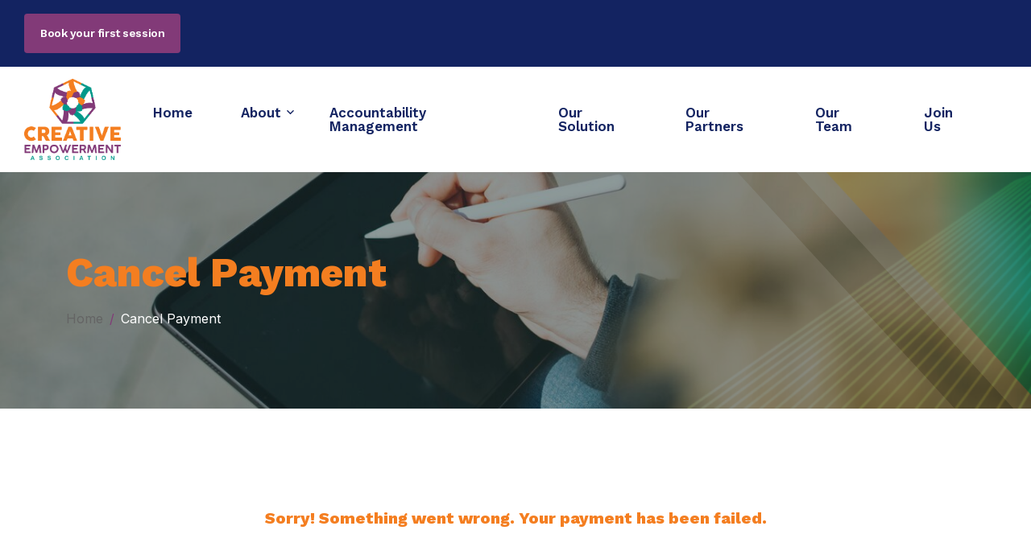

--- FILE ---
content_type: text/html; charset=UTF-8
request_url: https://ceaca.org/cancel-payment/
body_size: 16950
content:
<!doctype html>
	<html lang="en-US">
<head>
	<meta charset="UTF-8">
	<meta name="viewport" content="width=device-width, initial-scale=1">
	<link rel="profile" href="https://gmpg.org/xfn/11">

	<title>Cancel Payment &#8211; Creating Empowerment Association</title>
<meta name='robots' content='max-image-preview:large' />
<link rel='dns-prefetch' href='//js.stripe.com' />
<link rel='dns-prefetch' href='//fonts.googleapis.com' />
<link rel='preconnect' href='https://fonts.gstatic.com' crossorigin />
<link rel="alternate" type="application/rss+xml" title="Creating Empowerment Association &raquo; Feed" href="https://ceaca.org/feed/" />
<link rel="alternate" type="application/rss+xml" title="Creating Empowerment Association &raquo; Comments Feed" href="https://ceaca.org/comments/feed/" />
<link rel="alternate" type="application/rss+xml" title="Creating Empowerment Association &raquo; Cancel Payment Comments Feed" href="https://ceaca.org/cancel-payment/feed/" />
<link rel="alternate" title="oEmbed (JSON)" type="application/json+oembed" href="https://ceaca.org/wp-json/oembed/1.0/embed?url=https%3A%2F%2Fceaca.org%2Fcancel-payment%2F" />
<link rel="alternate" title="oEmbed (XML)" type="text/xml+oembed" href="https://ceaca.org/wp-json/oembed/1.0/embed?url=https%3A%2F%2Fceaca.org%2Fcancel-payment%2F&#038;format=xml" />
<style id='wp-img-auto-sizes-contain-inline-css'>
img:is([sizes=auto i],[sizes^="auto," i]){contain-intrinsic-size:3000px 1500px}
/*# sourceURL=wp-img-auto-sizes-contain-inline-css */
</style>
<style id='wp-emoji-styles-inline-css'>

	img.wp-smiley, img.emoji {
		display: inline !important;
		border: none !important;
		box-shadow: none !important;
		height: 1em !important;
		width: 1em !important;
		margin: 0 0.07em !important;
		vertical-align: -0.1em !important;
		background: none !important;
		padding: 0 !important;
	}
/*# sourceURL=wp-emoji-styles-inline-css */
</style>
<link rel='stylesheet' id='wp-block-library-css' href='https://ceaca.org/wp-includes/css/dist/block-library/style.min.css?ver=5c403c935cf8816c43044bf975d6a053' media='all' />
<style id='global-styles-inline-css'>
:root{--wp--preset--aspect-ratio--square: 1;--wp--preset--aspect-ratio--4-3: 4/3;--wp--preset--aspect-ratio--3-4: 3/4;--wp--preset--aspect-ratio--3-2: 3/2;--wp--preset--aspect-ratio--2-3: 2/3;--wp--preset--aspect-ratio--16-9: 16/9;--wp--preset--aspect-ratio--9-16: 9/16;--wp--preset--color--black: #000000;--wp--preset--color--cyan-bluish-gray: #abb8c3;--wp--preset--color--white: #ffffff;--wp--preset--color--pale-pink: #f78da7;--wp--preset--color--vivid-red: #cf2e2e;--wp--preset--color--luminous-vivid-orange: #ff6900;--wp--preset--color--luminous-vivid-amber: #fcb900;--wp--preset--color--light-green-cyan: #7bdcb5;--wp--preset--color--vivid-green-cyan: #00d084;--wp--preset--color--pale-cyan-blue: #8ed1fc;--wp--preset--color--vivid-cyan-blue: #0693e3;--wp--preset--color--vivid-purple: #9b51e0;--wp--preset--gradient--vivid-cyan-blue-to-vivid-purple: linear-gradient(135deg,rgb(6,147,227) 0%,rgb(155,81,224) 100%);--wp--preset--gradient--light-green-cyan-to-vivid-green-cyan: linear-gradient(135deg,rgb(122,220,180) 0%,rgb(0,208,130) 100%);--wp--preset--gradient--luminous-vivid-amber-to-luminous-vivid-orange: linear-gradient(135deg,rgb(252,185,0) 0%,rgb(255,105,0) 100%);--wp--preset--gradient--luminous-vivid-orange-to-vivid-red: linear-gradient(135deg,rgb(255,105,0) 0%,rgb(207,46,46) 100%);--wp--preset--gradient--very-light-gray-to-cyan-bluish-gray: linear-gradient(135deg,rgb(238,238,238) 0%,rgb(169,184,195) 100%);--wp--preset--gradient--cool-to-warm-spectrum: linear-gradient(135deg,rgb(74,234,220) 0%,rgb(151,120,209) 20%,rgb(207,42,186) 40%,rgb(238,44,130) 60%,rgb(251,105,98) 80%,rgb(254,248,76) 100%);--wp--preset--gradient--blush-light-purple: linear-gradient(135deg,rgb(255,206,236) 0%,rgb(152,150,240) 100%);--wp--preset--gradient--blush-bordeaux: linear-gradient(135deg,rgb(254,205,165) 0%,rgb(254,45,45) 50%,rgb(107,0,62) 100%);--wp--preset--gradient--luminous-dusk: linear-gradient(135deg,rgb(255,203,112) 0%,rgb(199,81,192) 50%,rgb(65,88,208) 100%);--wp--preset--gradient--pale-ocean: linear-gradient(135deg,rgb(255,245,203) 0%,rgb(182,227,212) 50%,rgb(51,167,181) 100%);--wp--preset--gradient--electric-grass: linear-gradient(135deg,rgb(202,248,128) 0%,rgb(113,206,126) 100%);--wp--preset--gradient--midnight: linear-gradient(135deg,rgb(2,3,129) 0%,rgb(40,116,252) 100%);--wp--preset--font-size--small: 13px;--wp--preset--font-size--medium: 20px;--wp--preset--font-size--large: 36px;--wp--preset--font-size--x-large: 42px;--wp--preset--spacing--20: 0.44rem;--wp--preset--spacing--30: 0.67rem;--wp--preset--spacing--40: 1rem;--wp--preset--spacing--50: 1.5rem;--wp--preset--spacing--60: 2.25rem;--wp--preset--spacing--70: 3.38rem;--wp--preset--spacing--80: 5.06rem;--wp--preset--shadow--natural: 6px 6px 9px rgba(0, 0, 0, 0.2);--wp--preset--shadow--deep: 12px 12px 50px rgba(0, 0, 0, 0.4);--wp--preset--shadow--sharp: 6px 6px 0px rgba(0, 0, 0, 0.2);--wp--preset--shadow--outlined: 6px 6px 0px -3px rgb(255, 255, 255), 6px 6px rgb(0, 0, 0);--wp--preset--shadow--crisp: 6px 6px 0px rgb(0, 0, 0);}:where(.is-layout-flex){gap: 0.5em;}:where(.is-layout-grid){gap: 0.5em;}body .is-layout-flex{display: flex;}.is-layout-flex{flex-wrap: wrap;align-items: center;}.is-layout-flex > :is(*, div){margin: 0;}body .is-layout-grid{display: grid;}.is-layout-grid > :is(*, div){margin: 0;}:where(.wp-block-columns.is-layout-flex){gap: 2em;}:where(.wp-block-columns.is-layout-grid){gap: 2em;}:where(.wp-block-post-template.is-layout-flex){gap: 1.25em;}:where(.wp-block-post-template.is-layout-grid){gap: 1.25em;}.has-black-color{color: var(--wp--preset--color--black) !important;}.has-cyan-bluish-gray-color{color: var(--wp--preset--color--cyan-bluish-gray) !important;}.has-white-color{color: var(--wp--preset--color--white) !important;}.has-pale-pink-color{color: var(--wp--preset--color--pale-pink) !important;}.has-vivid-red-color{color: var(--wp--preset--color--vivid-red) !important;}.has-luminous-vivid-orange-color{color: var(--wp--preset--color--luminous-vivid-orange) !important;}.has-luminous-vivid-amber-color{color: var(--wp--preset--color--luminous-vivid-amber) !important;}.has-light-green-cyan-color{color: var(--wp--preset--color--light-green-cyan) !important;}.has-vivid-green-cyan-color{color: var(--wp--preset--color--vivid-green-cyan) !important;}.has-pale-cyan-blue-color{color: var(--wp--preset--color--pale-cyan-blue) !important;}.has-vivid-cyan-blue-color{color: var(--wp--preset--color--vivid-cyan-blue) !important;}.has-vivid-purple-color{color: var(--wp--preset--color--vivid-purple) !important;}.has-black-background-color{background-color: var(--wp--preset--color--black) !important;}.has-cyan-bluish-gray-background-color{background-color: var(--wp--preset--color--cyan-bluish-gray) !important;}.has-white-background-color{background-color: var(--wp--preset--color--white) !important;}.has-pale-pink-background-color{background-color: var(--wp--preset--color--pale-pink) !important;}.has-vivid-red-background-color{background-color: var(--wp--preset--color--vivid-red) !important;}.has-luminous-vivid-orange-background-color{background-color: var(--wp--preset--color--luminous-vivid-orange) !important;}.has-luminous-vivid-amber-background-color{background-color: var(--wp--preset--color--luminous-vivid-amber) !important;}.has-light-green-cyan-background-color{background-color: var(--wp--preset--color--light-green-cyan) !important;}.has-vivid-green-cyan-background-color{background-color: var(--wp--preset--color--vivid-green-cyan) !important;}.has-pale-cyan-blue-background-color{background-color: var(--wp--preset--color--pale-cyan-blue) !important;}.has-vivid-cyan-blue-background-color{background-color: var(--wp--preset--color--vivid-cyan-blue) !important;}.has-vivid-purple-background-color{background-color: var(--wp--preset--color--vivid-purple) !important;}.has-black-border-color{border-color: var(--wp--preset--color--black) !important;}.has-cyan-bluish-gray-border-color{border-color: var(--wp--preset--color--cyan-bluish-gray) !important;}.has-white-border-color{border-color: var(--wp--preset--color--white) !important;}.has-pale-pink-border-color{border-color: var(--wp--preset--color--pale-pink) !important;}.has-vivid-red-border-color{border-color: var(--wp--preset--color--vivid-red) !important;}.has-luminous-vivid-orange-border-color{border-color: var(--wp--preset--color--luminous-vivid-orange) !important;}.has-luminous-vivid-amber-border-color{border-color: var(--wp--preset--color--luminous-vivid-amber) !important;}.has-light-green-cyan-border-color{border-color: var(--wp--preset--color--light-green-cyan) !important;}.has-vivid-green-cyan-border-color{border-color: var(--wp--preset--color--vivid-green-cyan) !important;}.has-pale-cyan-blue-border-color{border-color: var(--wp--preset--color--pale-cyan-blue) !important;}.has-vivid-cyan-blue-border-color{border-color: var(--wp--preset--color--vivid-cyan-blue) !important;}.has-vivid-purple-border-color{border-color: var(--wp--preset--color--vivid-purple) !important;}.has-vivid-cyan-blue-to-vivid-purple-gradient-background{background: var(--wp--preset--gradient--vivid-cyan-blue-to-vivid-purple) !important;}.has-light-green-cyan-to-vivid-green-cyan-gradient-background{background: var(--wp--preset--gradient--light-green-cyan-to-vivid-green-cyan) !important;}.has-luminous-vivid-amber-to-luminous-vivid-orange-gradient-background{background: var(--wp--preset--gradient--luminous-vivid-amber-to-luminous-vivid-orange) !important;}.has-luminous-vivid-orange-to-vivid-red-gradient-background{background: var(--wp--preset--gradient--luminous-vivid-orange-to-vivid-red) !important;}.has-very-light-gray-to-cyan-bluish-gray-gradient-background{background: var(--wp--preset--gradient--very-light-gray-to-cyan-bluish-gray) !important;}.has-cool-to-warm-spectrum-gradient-background{background: var(--wp--preset--gradient--cool-to-warm-spectrum) !important;}.has-blush-light-purple-gradient-background{background: var(--wp--preset--gradient--blush-light-purple) !important;}.has-blush-bordeaux-gradient-background{background: var(--wp--preset--gradient--blush-bordeaux) !important;}.has-luminous-dusk-gradient-background{background: var(--wp--preset--gradient--luminous-dusk) !important;}.has-pale-ocean-gradient-background{background: var(--wp--preset--gradient--pale-ocean) !important;}.has-electric-grass-gradient-background{background: var(--wp--preset--gradient--electric-grass) !important;}.has-midnight-gradient-background{background: var(--wp--preset--gradient--midnight) !important;}.has-small-font-size{font-size: var(--wp--preset--font-size--small) !important;}.has-medium-font-size{font-size: var(--wp--preset--font-size--medium) !important;}.has-large-font-size{font-size: var(--wp--preset--font-size--large) !important;}.has-x-large-font-size{font-size: var(--wp--preset--font-size--x-large) !important;}
/*# sourceURL=global-styles-inline-css */
</style>

<style id='classic-theme-styles-inline-css'>
/*! This file is auto-generated */
.wp-block-button__link{color:#fff;background-color:#32373c;border-radius:9999px;box-shadow:none;text-decoration:none;padding:calc(.667em + 2px) calc(1.333em + 2px);font-size:1.125em}.wp-block-file__button{background:#32373c;color:#fff;text-decoration:none}
/*# sourceURL=/wp-includes/css/classic-themes.min.css */
</style>
<link rel='stylesheet' id='contact-form-7-css' href='https://ceaca.org/wp-content/plugins/contact-form-7/includes/css/styles.css?ver=5.8.4' media='all' />
<link rel='stylesheet' id='team_manager-normalize-css-css' href='https://ceaca.org/wp-content/plugins/team-showcase/assets/css/normalize.css?ver=5c403c935cf8816c43044bf975d6a053' media='all' />
<link rel='stylesheet' id='team_manager-awesome-css-css' href='https://ceaca.org/wp-content/plugins/team-showcase/assets/css/font-awesome.css?ver=5c403c935cf8816c43044bf975d6a053' media='all' />
<link rel='stylesheet' id='team_manager-featherlight-css-css' href='https://ceaca.org/wp-content/plugins/team-showcase/assets/css/featherlight.css?ver=5c403c935cf8816c43044bf975d6a053' media='all' />
<link rel='stylesheet' id='team_manager-style1-css-css' href='https://ceaca.org/wp-content/plugins/team-showcase/assets/css/style1.css?ver=5c403c935cf8816c43044bf975d6a053' media='all' />
<link rel='stylesheet' id='tutor-icon-css' href='https://ceaca.org/wp-content/plugins/tutor/assets/css/tutor-icon.min.css?ver=2.4.0' media='all' />
<link rel='stylesheet' id='tutor-css' href='https://ceaca.org/wp-content/plugins/tutor/assets/css/tutor.min.css?ver=2.4.0' media='all' />
<link rel='stylesheet' id='tutor-frontend-css' href='https://ceaca.org/wp-content/plugins/tutor/assets/css/tutor-front.min.css?ver=2.4.0' media='all' />
<style id='tutor-frontend-inline-css'>
.mce-notification.mce-notification-error{display: none !important;}
:root{--tutor-color-primary:#36348e;--tutor-color-primary-rgb:54, 52, 142;--tutor-color-primary-hover:#132361;--tutor-color-primary-hover-rgb:19, 35, 97;--tutor-body-color:#212327;--tutor-body-color-rgb:33, 35, 39;--tutor-border-color:#cdcfd5;--tutor-border-color-rgb:205, 207, 213;--tutor-color-gray:#e3e5eb;--tutor-color-gray-rgb:227, 229, 235;}
/*# sourceURL=tutor-frontend-inline-css */
</style>
<link rel='stylesheet' id='woocommerce-layout-css' href='https://ceaca.org/wp-content/plugins/woocommerce/assets/css/woocommerce-layout.css?ver=8.3.1' media='all' />
<link rel='stylesheet' id='woocommerce-smallscreen-css' href='https://ceaca.org/wp-content/plugins/woocommerce/assets/css/woocommerce-smallscreen.css?ver=8.3.1' media='only screen and (max-width: 768px)' />
<link rel='stylesheet' id='woocommerce-general-css' href='https://ceaca.org/wp-content/plugins/woocommerce/assets/css/woocommerce.css?ver=8.3.1' media='all' />
<style id='woocommerce-inline-inline-css'>
.woocommerce form .form-row .required { visibility: visible; }
/*# sourceURL=woocommerce-inline-inline-css */
</style>
<link rel='stylesheet' id='give-styles-css' href='https://ceaca.org/wp-content/plugins/give/assets/dist/css/give.css?ver=3.4.1' media='all' />
<link rel='stylesheet' id='give-donation-summary-style-frontend-css' href='https://ceaca.org/wp-content/plugins/give/assets/dist/css/give-donation-summary.css?ver=3.4.1' media='all' />
<link rel='stylesheet' id='elementor-icons-css' href='https://ceaca.org/wp-content/plugins/elementor/assets/lib/eicons/css/elementor-icons.min.css?ver=5.25.0' media='all' />
<link rel='stylesheet' id='elementor-frontend-css' href='https://ceaca.org/wp-content/plugins/elementor/assets/css/frontend-lite.min.css?ver=3.18.1' media='all' />
<link rel='stylesheet' id='swiper-css' href='https://ceaca.org/wp-content/plugins/elementor/assets/lib/swiper/css/swiper.min.css?ver=5.3.6' media='all' />
<link rel='stylesheet' id='elementor-post-16-css' href='https://ceaca.org/wp-content/uploads/elementor/css/post-16.css?ver=1701976482' media='all' />
<link rel='stylesheet' id='hoco-style-css' href='https://ceaca.org/wp-content/themes/hoco/style.css?ver=5c403c935cf8816c43044bf975d6a053' media='all' />
<link rel='stylesheet' id='bootstrap-css' href='https://ceaca.org/wp-content/themes/hoco/assets/css/bootstrap.min.css?ver=1764845491' media='all' />
<link rel='stylesheet' id='owl-theme-default-css' href='https://ceaca.org/wp-content/themes/hoco/assets/css/owl.theme.default.min.css?ver=1764845491' media='all' />
<link rel='stylesheet' id='owl-carousel-css' href='https://ceaca.org/wp-content/themes/hoco/assets/css/owl.carousel.min.css?ver=1764845491' media='all' />
<link rel='stylesheet' id='remixicon-css' href='https://ceaca.org/wp-content/themes/hoco/assets/css/remixicon.css?ver=1764845491' media='all' />
<link rel='stylesheet' id='meanmenu-css' href='https://ceaca.org/wp-content/themes/hoco/assets/css/meanmenu.min.css?ver=1764845491' media='all' />
<link rel='stylesheet' id='animate-css' href='https://ceaca.org/wp-content/themes/hoco/assets/css/animate.min.css?ver=1764845491' media='all' />
<link rel='stylesheet' id='magnific-popup-css' href='https://ceaca.org/wp-content/themes/hoco/assets/css/magnific-popup.min.css?ver=1764845491' media='all' />
<link rel='stylesheet' id='odometer-css' href='https://ceaca.org/wp-content/themes/hoco/assets/css/odometer.min.css?ver=1764845491' media='all' />
<link rel='stylesheet' id='hoco-woocommerce-css' href='https://ceaca.org/wp-content/themes/hoco/assets/css/woocommerce.css?ver=5c403c935cf8816c43044bf975d6a053' media='all' />
<link rel='stylesheet' id='hoco-main-style-css' href='https://ceaca.org/wp-content/themes/hoco/assets/css/hoco-main-style.css?ver=1764845491' media='all' />
<link rel='stylesheet' id='hoco-responsive-css' href='https://ceaca.org/wp-content/themes/hoco/assets/css/hoco-responsive.css?ver=1764845491' media='all' />
<link rel='stylesheet' id='hoco-blog-css' href='https://ceaca.org/wp-content/themes/hoco/assets/css/hoco-blog.css?ver=1764845491' media='all' />
<style id='hoco-blog-inline-css'>

            :root {
                --main-color: #029A8A;
                --main-color-home-two: #029A8A;
                --heading-color: #F47E20;
                --optional-color: #823A78;
                --mainColor: #029A8A;
                --secondaryColor: #029A8A;

            }

            .footer-area.bg-color-edf8ff { background-color: #EDF8FF; } 
                :root {
                    --heading-font-family: Work Sans

                }
/*# sourceURL=hoco-blog-inline-css */
</style>
<link rel='stylesheet' id='hoco-fonts-css' href='//fonts.googleapis.com/css2?family=Work+Sans%3Aital%2Cwght%400%2C300%3B0%2C400%3B0%2C500%3B0%2C600%3B0%2C700%3B0%2C800%3B0%2C900%3B1%2C400%3B1%2C700&#038;display=swap&#038;ver=1.0.0' media='screen' />
<link rel="preload" as="style" href="https://fonts.googleapis.com/css?family=Inter%7CWork%20Sans&#038;display=swap&#038;ver=1738705096" /><link rel="stylesheet" href="https://fonts.googleapis.com/css?family=Inter%7CWork%20Sans&#038;display=swap&#038;ver=1738705096" media="print" onload="this.media='all'"><noscript><link rel="stylesheet" href="https://fonts.googleapis.com/css?family=Inter%7CWork%20Sans&#038;display=swap&#038;ver=1738705096" /></noscript><link rel='stylesheet' id='wpr-text-animations-css-css' href='https://ceaca.org/wp-content/plugins/royal-elementor-addons/assets/css/lib/animations/text-animations.min.css?ver=1.3.90' media='all' />
<link rel='stylesheet' id='wpr-addons-css-css' href='https://ceaca.org/wp-content/plugins/royal-elementor-addons/assets/css/frontend.min.css?ver=1.3.90' media='all' />
<link rel='stylesheet' id='font-awesome-5-all-css' href='https://ceaca.org/wp-content/plugins/elementor/assets/lib/font-awesome/css/all.min.css?ver=1.3.90' media='all' />
<link rel='stylesheet' id='bookingpress_element_css-css' href='https://ceaca.org/wp-content/plugins/bookingpress-appointment-booking/css/bookingpress_element_theme.css?ver=1.0.85' media='all' />
<link rel='stylesheet' id='bookingpress_fonts_css-css' href='https://ceaca.org/wp-content/plugins/bookingpress-appointment-booking/css/fonts/fonts.css?ver=1.0.85' media='all' />
<link rel='stylesheet' id='bookingpress_front_css-css' href='https://ceaca.org/wp-content/plugins/bookingpress-appointment-booking/css/bookingpress_front.css?ver=1.0.85' media='all' />
<link rel='stylesheet' id='bookingpress_tel_input-css' href='https://ceaca.org/wp-content/plugins/bookingpress-appointment-booking/css/bookingpress_tel_input.css?ver=1.0.85' media='all' />
<link rel='stylesheet' id='google-fonts-1-css' href='https://fonts.googleapis.com/css?family=Roboto%3A100%2C100italic%2C200%2C200italic%2C300%2C300italic%2C400%2C400italic%2C500%2C500italic%2C600%2C600italic%2C700%2C700italic%2C800%2C800italic%2C900%2C900italic%7CRoboto+Slab%3A100%2C100italic%2C200%2C200italic%2C300%2C300italic%2C400%2C400italic%2C500%2C500italic%2C600%2C600italic%2C700%2C700italic%2C800%2C800italic%2C900%2C900italic&#038;display=swap&#038;ver=6.9' media='all' />
<link rel="preconnect" href="https://fonts.gstatic.com/" crossorigin><script data-cfasync="false" src="https://ceaca.org/wp-includes/js/jquery/jquery.min.js?ver=3.7.1" id="jquery-core-js"></script>
<script data-cfasync="false" src="https://ceaca.org/wp-includes/js/jquery/jquery-migrate.min.js?ver=3.4.1" id="jquery-migrate-js"></script>
<script src="https://ceaca.org/wp-content/plugins/team-showcase/assets/js/modernizr.custom.js?ver=1.0" id="team_manager-modernizer-js"></script>
<script src="https://ceaca.org/wp-content/plugins/team-showcase/assets/js/classie.js?ver=1.0" id="team_manager-classie-js"></script>
<script src="https://ceaca.org/wp-content/plugins/team-showcase/assets/js/featherlight.js?ver=1.0" id="team_manager-featherlight-js"></script>
<script src="https://ceaca.org/wp-content/plugins/team-showcase/assets/js/main.js?ver=1.0" id="team_manager-main-js"></script>
<script src="https://ceaca.org/wp-includes/js/dist/hooks.min.js?ver=dd5603f07f9220ed27f1" id="wp-hooks-js"></script>
<script src="https://ceaca.org/wp-includes/js/dist/i18n.min.js?ver=c26c3dc7bed366793375" id="wp-i18n-js"></script>
<script id="wp-i18n-js-after">
wp.i18n.setLocaleData( { 'text direction\u0004ltr': [ 'ltr' ] } );
//# sourceURL=wp-i18n-js-after
</script>
<script src="https://ceaca.org/wp-content/plugins/woocommerce/assets/js/jquery-blockui/jquery.blockUI.min.js?ver=2.7.0-wc.8.3.1" id="jquery-blockui-js" defer data-wp-strategy="defer"></script>
<script id="wc-add-to-cart-js-extra">
var wc_add_to_cart_params = {"ajax_url":"/wp-admin/admin-ajax.php","wc_ajax_url":"/?wc-ajax=%%endpoint%%","i18n_view_cart":"View cart","cart_url":"https://ceaca.org/cart/","is_cart":"","cart_redirect_after_add":"yes"};
//# sourceURL=wc-add-to-cart-js-extra
</script>
<script src="https://ceaca.org/wp-content/plugins/woocommerce/assets/js/frontend/add-to-cart.min.js?ver=8.3.1" id="wc-add-to-cart-js" defer data-wp-strategy="defer"></script>
<script src="https://ceaca.org/wp-content/plugins/woocommerce/assets/js/js-cookie/js.cookie.min.js?ver=2.1.4-wc.8.3.1" id="js-cookie-js" defer data-wp-strategy="defer"></script>
<script id="woocommerce-js-extra">
var woocommerce_params = {"ajax_url":"/wp-admin/admin-ajax.php","wc_ajax_url":"/?wc-ajax=%%endpoint%%"};
//# sourceURL=woocommerce-js-extra
</script>
<script src="https://ceaca.org/wp-content/plugins/woocommerce/assets/js/frontend/woocommerce.min.js?ver=8.3.1" id="woocommerce-js" defer data-wp-strategy="defer"></script>
<script id="give-stripe-js-js-extra">
var give_stripe_vars = {"zero_based_currency":"","zero_based_currencies_list":["JPY","KRW","CLP","ISK","BIF","DJF","GNF","KHR","KPW","LAK","LKR","MGA","MZN","VUV"],"sitename":"","checkoutBtnTitle":"Donate","publishable_key":"pk_live_51OrUIlLrFR2VLUUErFTggnmw7M5wZ7y3TvDX3bE8rBgUPEbtz24eepFvAszVDyW8oGglUG3x0as0TMrfzcTNwfCl009YJhqTUq","checkout_image":"","checkout_address":"","checkout_processing_text":"Donation Processing...","give_version":"3.4.1","cc_fields_format":"multi","card_number_placeholder_text":"Card Number","card_cvc_placeholder_text":"CVC","donate_button_text":"Donate Now","element_font_styles":{"cssSrc":false},"element_base_styles":{"color":"#32325D","fontWeight":500,"fontSize":"16px","fontSmoothing":"antialiased","::placeholder":{"color":"#222222"},":-webkit-autofill":{"color":"#e39f48"}},"element_complete_styles":{},"element_empty_styles":{},"element_invalid_styles":{},"float_labels":"","base_country":"CA","preferred_locale":"en"};
//# sourceURL=give-stripe-js-js-extra
</script>
<script src="https://js.stripe.com/v3/?ver=3.4.1" id="give-stripe-js-js"></script>
<script src="https://ceaca.org/wp-content/plugins/give/assets/dist/js/give-stripe.js?ver=3.4.1" id="give-stripe-onpage-js-js"></script>
<script id="give-js-extra">
var give_global_vars = {"ajaxurl":"https://ceaca.org/wp-admin/admin-ajax.php","checkout_nonce":"f60443d750","currency":"USD","currency_sign":"$","currency_pos":"before","thousands_separator":",","decimal_separator":".","no_gateway":"Please select a payment method.","bad_minimum":"The minimum custom donation amount for this form is","bad_maximum":"The maximum custom donation amount for this form is","general_loading":"Loading...","purchase_loading":"Please Wait...","textForOverlayScreen":"\u003Ch3\u003EProcessing...\u003C/h3\u003E\u003Cp\u003EThis will only take a second!\u003C/p\u003E","number_decimals":"2","is_test_mode":"","give_version":"3.4.1","magnific_options":{"main_class":"give-modal","close_on_bg_click":false},"form_translation":{"payment-mode":"Please select payment mode.","give_first":"Please enter your first name.","give_last":"Please enter your last name.","give_email":"Please enter a valid email address.","give_user_login":"Invalid email address or username.","give_user_pass":"Enter a password.","give_user_pass_confirm":"Enter the password confirmation.","give_agree_to_terms":"You must agree to the terms and conditions."},"confirm_email_sent_message":"Please check your email and click on the link to access your complete donation history.","ajax_vars":{"ajaxurl":"https://ceaca.org/wp-admin/admin-ajax.php","ajaxNonce":"57d77a01dd","loading":"Loading","select_option":"Please select an option","default_gateway":"stripe","permalinks":"1","number_decimals":2},"cookie_hash":"6a6d5fc560e531619fa8075335f1ca92","session_nonce_cookie_name":"wp-give_session_reset_nonce_6a6d5fc560e531619fa8075335f1ca92","session_cookie_name":"wp-give_session_6a6d5fc560e531619fa8075335f1ca92","delete_session_nonce_cookie":"0"};
var giveApiSettings = {"root":"https://ceaca.org/wp-json/give-api/v2/","rest_base":"give-api/v2"};
//# sourceURL=give-js-extra
</script>
<script src="https://ceaca.org/wp-content/plugins/give/assets/dist/js/give.js?ver=1f58f4922fc61e82" id="give-js"></script>
<script src="https://ceaca.org/wp-content/themes/hoco/assets/js/bootstrap.min.js?ver=1764845491" id="bootstrap-js"></script>
<script src="https://ceaca.org/wp-content/themes/hoco/assets/js/meanmenu.min.js?ver=1764845491" id="meanmenu-js"></script>
<script src="https://ceaca.org/wp-content/themes/hoco/assets/js/owl.carousel.min.js?ver=1764845491" id="owl-carousel-js"></script>
<script src="https://ceaca.org/wp-content/themes/hoco/assets/js/wow.min.js?ver=1764845491" id="wow-js"></script>
<script src="https://ceaca.org/wp-content/themes/hoco/assets/js/magnific-popup.min.js?ver=1764845491" id="magnific-popup-js"></script>
<script src="https://ceaca.org/wp-content/themes/hoco/assets/js/odometer.min.js?ver=1764845491" id="odometer-js"></script>
<script src="https://ceaca.org/wp-content/themes/hoco/assets/js/appear.min.js?ver=1764845491" id="appear-js"></script>
<script src="https://ceaca.org/wp-content/themes/hoco/assets/js/ajaxchimp.min.js?ver=1764845491" id="ajaxchimp-js"></script>
<script src="https://ceaca.org/wp-content/themes/hoco/assets/js/hoco-main.js?ver=1764845491" id="hoco-main-js"></script>
<script id="hoco-main-js-after">
jQuery(document).on("ready", function () {jQuery(".tutor-course-filter .tutor-widget-course-tags .tutor-widget-title").text("Select Age");});
//# sourceURL=hoco-main-js-after
</script>
<link rel="https://api.w.org/" href="https://ceaca.org/wp-json/" /><link rel="alternate" title="JSON" type="application/json" href="https://ceaca.org/wp-json/wp/v2/pages/3040" /><link rel="EditURI" type="application/rsd+xml" title="RSD" href="https://ceaca.org/xmlrpc.php?rsd" />
<link rel="canonical" href="https://ceaca.org/cancel-payment/" />
<meta name="generator" content="Redux 4.3.20" /><meta name="generator" content="Give v3.4.1" />
<link rel="pingback" href="https://ceaca.org/xmlrpc.php">	<noscript><style>.woocommerce-product-gallery{ opacity: 1 !important; }</style></noscript>
	<meta name="generator" content="Elementor 3.18.1; features: e_dom_optimization, e_optimized_assets_loading, e_optimized_css_loading, additional_custom_breakpoints, block_editor_assets_optimize, e_image_loading_optimization; settings: css_print_method-external, google_font-enabled, font_display-swap">
<link rel="icon" href="https://ceaca.org/wp-content/uploads/2023/12/apple-touch-icon-100x100.png" sizes="32x32" />
<link rel="icon" href="https://ceaca.org/wp-content/uploads/2023/12/apple-touch-icon.png" sizes="192x192" />
<link rel="apple-touch-icon" href="https://ceaca.org/wp-content/uploads/2023/12/apple-touch-icon.png" />
<meta name="msapplication-TileImage" content="https://ceaca.org/wp-content/uploads/2023/12/apple-touch-icon.png" />
		<style id="wp-custom-css">
			.bpa-front-si-cb__specs-item a {
    font-size: 14px;
    color: #823a78;
    font-weight: 800;
    margin-left: 15px;
    text-decoration: underline !important;
}

@media (min-width: 1200px) and (max-width: 1367px){
	.bpa-frontend-main-container {
    max-width: 100% !important;
    padding: 0 0;
}
}

.default-btn.booking-btn {
    font-size: 14px;
    padding: 12px 20px;
	text-decoration:none;
}

a.default-btn.booking-btn:hover{
	color:white;
}

.page-id-3162 footer, .page-id-3162 .top-header-area, .page-id-3162 .navbar-area {
    display: none !important;
}

[class*=hint--]:after{
	white-space:initial !important;
}

#give_purchase_form_wrap label, #give_purchase_form_wrap input {
    font-size: 14px;
}

@media(min-width:1024px){
	.embark-class {
    margin-left: 255px;
		text-align:left !important;
}
}




.bpa-frontend-main-container {
	max-width: 1140px !important;
}


.bpa-front-tabs--panel-body.__bpa-is-active:not(.bpa_summary_tab) .bpa-front-dc--body.booking-last-slide {
    display: flex;
    align-items: center;
    justify-content: center;
}

.bpa-front-module--booking-summary .bpa-front-module--bs-customer-detail {
    margin-bottom: 32px;
}
.bpa-fm__booking-summary-v47 .bpa-front-module--bs-summary-content .bpa-front-module--bs-summary-content-item {
    max-width: 50%;
    width: 50%;
}

.desktop-nav .navbar .navbar-nav .nav-item a {
    padding-right: 15px;
    padding-left: 15px;
	font-size: 17px;
}

.bpa-front-module--service-items-row{
	display: block !important;
}

.thank-you-section > .elementor-container {
    background: #fff;
    border: solid 5vmin #eee;
    border-bottom-color: #d5dcff;
    border-left-color: #bdc8fcc7;
    border-radius: 2px;
    border-right-color: #bdc8fcc7;
    border-top-color: #bdc8fc;
    box-shadow: 15px 15px 10px 0 rgba(0,0,0,.25) inset, 20px 20px 15px 5px rgba(0,0,0,.25);
    box-sizing: border-box;
    margin: 0vh auto;
    padding: 3vmin;
    position: relative;
    text-align: center;
    width: 100%;
    margin-bottom: 80px;
    margin-top: 40px;
    width: 90%;
}

.thank-you-section > .elementor-container:before {
    border-radius: 2px;
    bottom: -2vmin;
    box-shadow: 0 2px 5px 0 rgba(0,0,0,.25) inset;
    content: "";
    left: -2vmin;
    position: absolute;
    right: -2vmin;
    top: -2vmin;
}

.thank-you-section > .elementor-container:after {
    border-radius: 2px;
    bottom: -2.5vmin;
    box-shadow: 0 2px 5px 0 rgba(0,0,0,.25);
    content: "";
    left: -2.5vmin;
    position: absolute;
    right: -2.5vmin;
    top: -2.5vmin;
}

.single-testimony-style-two p{
	font-size:16px;
}

.thankyou-btn .button-center {
    text-align: center;
}

.thankyou-box {
    padding: 30px;
    box-shadow: 0px 0px 20px 10px rgba(221, 229, 236, 0.42);
    border-radius: 10px;
    background: #fff;
}

.team-value img {
    height: 600px;
    object-fit: cover;
}

.team-manager-free-items-style2-pic-2750 img {
    width: 160px !important;
    height: 160px !important;
    overflow: hidden;
    border-radius: 50% !important;
	margin: auto;
	object-fit: cover;
}

.team-manager-free-items-style2-pic-2845 img {
    width: 160px !important;
    height: 160px !important;
    overflow: hidden;
    border-radius: 50% !important;
	margin: auto;
	object-fit: cover;
}

.team-manager-free-items-style2-pic-2846 img {
    width: 160px !important;
    height: 160px !important;
    overflow: hidden;
    border-radius: 50% !important;
	margin: auto;
	object-fit: cover;
}

.team-manager-free-items-style2-2845, .team-manager-free-items-style2-2846, .team-manager-free-items-style2-2750{
	background:transparent !important;
}

.team-read-more {
    color: #f6801f;
    display: block;
    text-transform: capitalize;
    font-weight: 500;
    text-decoration: underline !important;
}

/* .elementor-section.elementor-section-boxed > .elementor-container{
	max-width:1340px;
} */

.teamshowcasefree-col-lg-1, .teamshowcasefree-col-lg-2, .teamshowcasefree-col-lg-3, .teamshowcasefree-col-lg-4, .teamshowcasefree-col-lg-5, .teamshowcasefree-col-lg-6, .teamshowcasefree-col-md-1, .teamshowcasefree-col-md-2, .teamshowcasefree-col-md-3, .teamshowcasefree-col-md-4, .teamshowcasefree-col-md-5, .teamshowcasefree-col-md-6, .teamshowcasefree-col-sm-1, .teamshowcasefree-col-sm-2, .teamshowcasefree-col-sm-3, .teamshowcasefree-col-sm-4, .teamshowcasefree-col-sm-5, .teamshowcasefree-col-sm-6, .teamshowcasefree-col-xs-1, .teamshowcasefree-col-xs-2, .teamshowcasefree-col-xs-3, .teamshowcasefree-col-xs-4, .teamshowcasefree-col-xs-5, .teamshowcasefree-col-xs-6{
	padding-left:15px;
		padding-right:15px;
	margin-bottom:15px;
}

div#team-manager-free-single-items-2750 {
    justify-content: center;
}

div#team-manager-free-single-items-2845 {
    justify-content: center;
}

div#team-manager-free-single-items-2846 {
    justify-content: center;
}

.text-color {
    color: var(--main-color-home-two);
}

.our-solution-section.our-team-first .col-lg-3 {
    display: none !important;
}

.our-solution-section.our-team-first .col-lg-9 {
   width:100%;
}

.our-team-first #myTab {
    display: none !important;
}

.donate-button {
    font-size: 16px;
    font-weight: 600;
    font-family: var(--heading-font-family);
    background-color: #823A78;
    border-radius: var(--border-radius);
    color: var(--optional-color);
    transition: var(--transition);
    text-align: center;
    position: relative;
    z-index: 1;
    overflow: hidden;
    display: inline-flex;
    padding: 10px 45px !important;
    letter-spacing: -0.03em;
    display: flex;
    align-items: center;
    justify-content: center;
    height: 70px;
}

.donate-button:hover {
    font-size: 16px;
    font-weight: 600;
    font-family: var(--heading-font-family);
    background-color: #823A78;
    border-radius: var(--border-radius);
    color: var(--optional-color);
    transition: var(--transition);
    text-align: center;
    position: relative;
    z-index: 1;
    overflow: hidden;
    display: inline-flex;
    padding: 10px 45px !important;
    letter-spacing: -0.03em;
    display: flex;
    align-items: center;
    justify-content: center;
    height: 70px;
}

.donate-button a{
	color: #fff !important;
	margin-left: 0;
	    padding: 0 !important;
}

.footer-area::after{
	content:initial;
}

input.wpedon_paypalbuttonimage {
    width: 135px;
	border-radius: 5px;
}

.professional-leader-main img{
	    min-height: 322px !important;
	object-fit:cover;
}

.home-last-sec .single-main-info {
    min-height: 350px;
}

.attachment-large.size-large.wp-image-247{
	width: auto !important;
  height: 370px !important;
}

.leadership img {
    width: 360px;
    height: 245px;
    object-fit: cover;
}

.single-tailored  img{
	mix-blend-mode: multiply !important;
/* 	max-height: 220px !important;
	max-width: 300px !important; */
}

.desktop-nav .navbar .navbar-nav .nav-item a{
	padding-right:20px;
	padding-left:20px;
}
.goal-sec img{
/* 	height: 70vh !important; */
	width: 90% !important;
}
.pathway-sec img{
	margin-left: 70px!important;
}

.our-solution-section .col-lg-8{
	width:100% !important;
}

.our-solution-section .about-content-wrap .about-content{
	max-width:initial !important;
	margin-left:0;
}

.mobile-responsive-menu.mean-container .mean-nav {
    margin-top: 94px !important;
}

.mean-container a.meanmenu-reveal{
	top:25px !important;
}

.dot-menu{
	display:none !important;
}
.story-main .about-img-2 img:first-child{
	min-height: 600px !important;
    object-fit: cover !important;
}
.banner-img-2 .shape-6{
	top: 0px !important;
}

.main-color{
	   color: var(--main-color) !important;
}

img.client-img {
    max-height: 550px;
    margin: 0 auto;
    display: block;
}

.tab-sec ul {
    margin-bottom: 40px !important;
}

.comments-area{
	display: none !important;
}
.get-know-text{
	color: #132361 !important;
}

.term-condition-text{
	color: #132361 !important;
} 

.footer-area::before {
    content: "";
    
    top: 0;
    left: 188px;
    width: 15px;
    height: 15px;
   
   background-color: transparent !important;
} 

.page-banner-area {
    background-position: 100% center !important;
    background-repeat: no-repeat !important;
    background-size: cover !important;
    height: 100% !important;
    background-image: url(https://ceaca.org/wp-content/uploads/2023/12/stylish-man-drawing-tablet_23-2148171002.jpg) !important;
	position: relative !important;
	z-index: 1 !important;
	overflow: hidden !important;
}

.page-banner-area:after {
    background: rgba(30, 55, 55, 0.5) !important;
	position: absolute !important;
    left: 0 !important;
    top: 0;
    content: "" !important;
    width: 100% !important;
    height: 100% !important;
	z-index: -1;
}

.page-banner-content {
     text-align: start !important;
     max-width: fit-content !important;
     margin: 0 !important; 
}
.page-banner-area:before {
    content: "";
    width: 100%;
    height: 100%;
    position: absolute;
    background: url(https://ceaca.org/wp-content/uploads/2023/12/page-header-shape-3.png) no-repeat right;
    background-size: contain;
    opacity: .5;
    z-index: -1;
	mix-blend-mode: color-dodge !important;
}

@-webkit-keyframes float-bob-x {
  0% {
    transform: translateX(-30px);
  }
  50% {
    transform: translateX(-10px);
  }
  100% {
    transform: translateX(-30px);
  }
}

@keyframes float-bob-x {
  0% {
    transform: translateX(-30px);
  }
  50% {
    transform: translateX(-10px);
  }
  100% {
    transform: translateX(-30px);
  }
}

.page-banner-area:before {
  content: ""; 
  display: block; 
  position: absolute; 
  top: 0; 
  left: 0; 
  width: 100%; 
  height: 100%;
  background-color: transparent; 
  -webkit-animation-name: float-bob-x;
  animation-name: float-bob-x;
  -webkit-animation-duration: 2s;
  animation-duration: 2s;
  -webkit-animation-iteration-count: infinite;
  animation-iteration-count: infinite;
  -webkit-animation-timing-function: linear;
  animation-timing-function: linear;
}

.page-banner-wrap {
    position: initial !important;
    padding-top: 100px;
    padding-bottom: 100px;
}

.page-banner-wrap .shape.shape-1 {
    top: 0px !important;
    right: 0 !important;
    height: 100% !important;
    z-index: -1 !important;
	  left: inherit !important;
	 mix-blend-mode: hard-light !important;

}

.section-title-and-btn h2{
	font-size: 45px !important;
}


@-webkit-keyframes float-bob-x {
  0% {
    transform: translateX(20px);
  }
  50% {
    transform: translateX(10px);
  }
  100% {
    transform: translateX(20px);
  }
}

@keyframes float-bob-x {
  0% {
    transform: translateX(20px);
  }
  50% {
    transform: translateX(10px);
  }
  100% {
    transform: translateX(20px);
  }
}

.shape.shape-1 {
  -webkit-animation-name: float-bob-x;
  animation-name: float-bob-x;
  -webkit-animation-duration: 2s;
  animation-duration: 2s;
  -webkit-animation-iteration-count: infinite;
  animation-iteration-count: infinite;
  -webkit-animation-timing-function: linear;
  animation-timing-function: linear;
}

.page-banner-wrap .shape.shape-2 {
    top: 0 !important;
    right: 0 !important;
    height: 100% !important;
    z-index: -2 !important;
    mix-blend-mode: soft-light !important;
}

@-webkit-keyframes float-bob-y {
    0% {
        transform: translateY(-0px);
			transform: translateX(-30px);
    }
    50% {
        transform: translateY(-0px);
			transform: translateX(-0px);
    }
    100% {
        transform: translateY(-0px);
			transform: translateX(-30px);
    }
}

@keyframes float-bob-y {
    0% {
        transform: translateY(-0px);
			transform: translateX(-30px);
    }
    50% {
        transform: translateY(-0px);
			transform: translateX(-10px);
    }
    100% {
        transform: translateY(-0px);
			transform: translateX(-30px);
    }
}

.shape.shape-2 {
    -webkit-animation-name: float-bob-y;
    animation-name: float-bob-y;
    -webkit-animation-duration: 2s;
    animation-duration: 2s;
    -webkit-animation-iteration-count: infinite;
    animation-iteration-count: infinite;
    -webkit-animation-timing-function: linear;
    animation-timing-function: linear;
}

.articles-slider .articles-content h3 a {
    color: #823b78;
/*     background: #cdd5fb; */
    padding: 0 5px;
}

.partner-item img {
    width: 80% !important;
    height: 100px !important;
    object-fit: contain !important;
	mix-blend-mode: multiply !important;
}
    .new-accordion {
      width: auto;
			margin-top: 25px;
    }

    .new-section {
      margin-bottom: 10px;
    }

    .new-header {
      padding: 1rem 1.25rem;
      cursor: pointer;
      background-color: #f9f9fc;
			color: #f47e20;
		  font-weight: 600;
      font-size: 16px;
      letter-spacing: -0.03em;
    }

    .new-content {
      display: none;
      padding: 20px;
    }

.new-header.active-accordion {
    background-color: #823a78 !important;
	color: #fff !important;
}


.custom-color{
	color: #029a8a;
}

.single-testimony-style-two {
    min-height: 470px;
}


.new-accordion-two {
      width: auto;
			margin-top: 25px;
    }

/*     .new-section-two {
      margin-bottom: 10px;
			margin-top: 25px !important;
    } */

/*     .new-header-two {
      padding: 1rem 1.25rem;
      cursor: pointer;
      background-color: #f9f9fc;
			color: #f47e20;
		  font-weight: 600;
      font-size: 16px;
      letter-spacing: -0.03em;
    } */

/*     .new-content-two {
      display: none;
      padding: 20px;
    } */

/* .new-header-two.active-accordion-two {
    background-color: #823a78 !important;
	color: #fff !important;
}
 */
.blog-details .blog-details-content p a {
    text-decoration: none !important;
}

.blog-details .blog-details-content h2 {
    margin-bottom: 0px !important;
}

a.block-number {
    display: block;
	border: none !important;
	outline: none !important;
}


.about-content-wrap h2 span {
	font-weight: 800 !important;
}

.promoting-main .the-best-content .default-btn {
    display: none !important;
}

img.testimony {
    width: 50px !important;
    height: 50px !important;
    border-radius: 100px !important;
    object-fit: cover !important;
}

.single-subject span {
  margin-right: 0px !important;    
	font-size: 21px !important;
}



.articles-slider.owl-theme .owl-nav{
	position: initial;
}

@media(min-width: 991px){
	.articles-area .container-fluid{
	left:initial;
	width: 88%
}
	.articles-slider.owl-theme .owl-prev {
    position: absolute;
    top: 130px;
    left: -80px !important;
    z-index: 8;
}
	
	.articles-slider.owl-theme .owl-next {
    position: absolute;
    top: 130px;
    right: -80px !important;
    z-index: 8;
}
	
			footer .row .col-lg-3:nth-last-child(2) {
    width: 20%;
}

footer .row .col-lg-3:nth-last-child(1) {
    width: 30%;
}

li.shrt {
    font-size: 15px;
}
}

@media only screen and (max-width: 600px) {
	body h1{
        font-size: 35px !important;
    }
    body h2{
        font-size: 30px !important;
			line-height: 45px !important;
    }
	.section-title-and-btn h2 {
    font-size: 30px !important;
}
	
	.single-testimony-style-two {
    min-height: 350px;
}
	.home-last-sec .single-main-info {
    min-height: 240px !important;
}
	.information-img {
    margin-top: 30px !important;
}
	.pathway-sec img {
    margin-left: 0px!important;
}
	

}



.bpa-front-tabs .bpa-front-tabs--panel-body:nth-child(2) button.el-button strong:after {
    content: "Advisers";
    font-size: 16px;
    line-height: 24px;
}

.bpa-front-tabs .bpa-front-tabs--panel-body:nth-child(2) button.el-button strong {
font-size: 0px;

}


.bpa-front-tab-menu a.bpa-front-tab-menu--item:nth-child(2) .bpa-front-tm--item-label:after {
    content: "Advisers";
    font-size: 14px;
}

.bpa-front-tab-menu a.bpa-front-tab-menu--item:nth-child(2) .bpa-front-tm--item-label {
    font-size: 0px;
}		</style>
		<style id="hoco_opt-dynamic-css" title="dynamic-css" class="redux-options-output">.navbar .navbar-brand{width:130px;}.mobile-responsive-nav .logo img{width:100px;}.footer-logo img{width:130px;}.preloader .loader .sbl-half-circle-spin, .preloader p{color:#000000;}.desktop-nav .navbar .navbar-nav .nav-item a{font-display:swap;}.mean-container .mean-nav ul li a, .mean-container .mean-nav ul li li a, .desktop-nav .navbar .navbar-nav .nav-item .dropdown-menu li a{font-display:swap;}.page-banner-content h1, .page-banner-content h2, .page-banner-content h3, .page-banner-content h4, .page-banner-content h5, .page-banner-content h6{line-height:50px;font-size:50px;font-display:swap;}.page-banner-content .breadcrumb .breadcrumb-item, .page-banner-content .breadcrumb .breadcrumb-item.active{color:#ffffff;font-display:swap;}.desktop-nav .navbar .navbar-nav .nav-item a, .mobile-responsive-nav .mobile-responsive-menu.mean-container .mean-nav ul li a{color:#132361;}body, .tutor-font-family, .tutor-backend #wpbody-content, [class*='tutor-screen-'], .tutor-course-details-page, .tutor-course-single-content-wraper, .tutor-wrap{font-family:Inter;font-display:swap;}</style><style id="wpr_lightbox_styles">
				.lg-backdrop {
					background-color: rgba(0,0,0,0.6) !important;
				}
				.lg-toolbar,
				.lg-dropdown {
					background-color: rgba(0,0,0,0.8) !important;
				}
				.lg-dropdown:after {
					border-bottom-color: rgba(0,0,0,0.8) !important;
				}
				.lg-sub-html {
					background-color: rgba(0,0,0,0.8) !important;
				}
				.lg-thumb-outer,
				.lg-progress-bar {
					background-color: #444444 !important;
				}
				.lg-progress {
					background-color: #a90707 !important;
				}
				.lg-icon {
					color: #efefef !important;
					font-size: 20px !important;
				}
				.lg-icon.lg-toogle-thumb {
					font-size: 24px !important;
				}
				.lg-icon:hover,
				.lg-dropdown-text:hover {
					color: #ffffff !important;
				}
				.lg-sub-html,
				.lg-dropdown-text {
					color: #efefef !important;
					font-size: 14px !important;
				}
				#lg-counter {
					color: #efefef !important;
					font-size: 14px !important;
				}
				.lg-prev,
				.lg-next {
					font-size: 35px !important;
				}

				/* Defaults */
				.lg-icon {
				background-color: transparent !important;
				}

				#lg-counter {
				opacity: 0.9;
				}

				.lg-thumb-outer {
				padding: 0 10px;
				}

				.lg-thumb-item {
				border-radius: 0 !important;
				border: none !important;
				opacity: 0.5;
				}

				.lg-thumb-item.active {
					opacity: 1;
				}
	         </style></head>

<body data-rsssl=1 class="wp-singular page-template-default page page-id-3040 wp-theme-hoco theme-hoco tutor-lms woocommerce-no-js elementor-default elementor-kit-16">
		
				<div class="top-header-area bg-color-132361 ptb-17">
				<div class="container-fluid">
					<div class="row align-items-center">
						<div class="col-lg-9">
							<div class="header-left-content">
								<p><a href="https://ceaca.org/booking/" class="default-btn booking-btn active">Book your first session</a></p>
							</div>
						</div>

						<div class="col-lg-3 text-end">
												</div>
					</div>
				</div>
			</div>
					<div class="navbar-area bg-color-ffffff">
			<div class="mobile-responsive-nav">
				<div class="container">
					<div class="mobile-responsive-menu">
						<div class="logo">
							<a href="https://ceaca.org/" class="main-logo">
																	<img src="https://ceaca.org/wp-content/uploads/2023/12/creative-empowermrnt-association_FF-01.png" alt="Creating Empowerment Association">
															</a>
						</div>
					</div>
				</div>
			</div>

			<div class="desktop-nav">
				<div class="container-fluid">
					<nav class="navbar navbar-expand-md navbar-light">
						<a class="navbar-brand" href="https://ceaca.org/">
															<img src="https://ceaca.org/wp-content/uploads/2023/12/creative-empowermrnt-association_FF-01.png" alt="Creating Empowerment Association">
													</a>
						
						<div class="collapse navbar-collapse mean-menu" id="navbarSupportedContent">
							<ul id="menu-primary-menu" class="navbar-nav ms-auto"><li id="menu-item-692" class="menu-item menu-item-type-post_type menu-item-object-page menu-item-home menu-item-692 nav-item level-1"><a title="Home" href="https://ceaca.org/" class="nav-link" onClick="return true">Home</a></li>
<li id="menu-item-2076" class="menu-item menu-item-type-custom menu-item-object-custom menu-item-has-children dropdown menu-item-2076 nav-item level-1"><a title="About" href="#" data-hover="dropdown" aria-haspopup="true" aria-expanded="false" class="dropdown-toggle nav-link" id="menu-item-dropdown-2076" onClick="return true">About</a>
<ul class="dropdown-menu" aria-labelledby="menu-item-dropdown-2076" role="menu">
	<li id="menu-item-479" class="menu-item menu-item-type-post_type menu-item-object-page menu-item-479 nav-item"><a title="About Us" href="https://ceaca.org/about-us/" class="dropdown-item nav-link" onClick="return true">About Us</a></li>
	<li id="menu-item-848" class="menu-item menu-item-type-post_type menu-item-object-page menu-item-848 nav-item"><a title="Our Values" href="https://ceaca.org/our-values/" class="dropdown-item nav-link" onClick="return true">Our Values</a></li>
	<li id="menu-item-849" class="menu-item menu-item-type-post_type menu-item-object-page menu-item-849 nav-item"><a title="Our Vision" href="https://ceaca.org/our-vision/" class="dropdown-item nav-link" onClick="return true">Our Vision</a></li>
	<li id="menu-item-844" class="menu-item menu-item-type-post_type menu-item-object-page menu-item-844 nav-item"><a title="Our Goal" href="https://ceaca.org/our-goal/" class="dropdown-item nav-link" onClick="return true">Our Goal</a></li>
	<li id="menu-item-847" class="menu-item menu-item-type-post_type menu-item-object-page menu-item-847 nav-item"><a title="Our Story" href="https://ceaca.org/our-story/" class="dropdown-item nav-link" onClick="return true">Our Story</a></li>
</ul>
</li>
<li id="menu-item-840" class="menu-item menu-item-type-post_type menu-item-object-page menu-item-840 nav-item level-1"><a title="Accountability Management" href="https://ceaca.org/accountability-management/" class="nav-link" onClick="return true">Accountability Management</a></li>
<li id="menu-item-846" class="menu-item menu-item-type-post_type menu-item-object-page menu-item-846 nav-item level-1"><a title="Our Solution" href="https://ceaca.org/our-solution/" class="nav-link" onClick="return true">Our Solution</a></li>
<li id="menu-item-845" class="menu-item menu-item-type-post_type menu-item-object-page menu-item-845 nav-item level-1"><a title="Our Partners" href="https://ceaca.org/our-partners/" class="nav-link" onClick="return true">Our Partners</a></li>
<li id="menu-item-2808" class="menu-item menu-item-type-post_type menu-item-object-page menu-item-2808 nav-item level-1"><a title="Our Team" href="https://ceaca.org/our-team/" class="nav-link" onClick="return true">Our Team</a></li>
<li id="menu-item-39" class="menu-item menu-item-type-post_type menu-item-object-page menu-item-39 nav-item level-1"><a title="Join Us" href="https://ceaca.org/contact-us/" class="nav-link" onClick="return true">Join Us</a></li>
</ul>
							<div class="others-options style-three">
								<ul>
									
																	</ul>
							</div>
						</div>
					</nav>
				</div>
			</div>

							<div class="others-option-for-responsive">
					<div class="container">
						<div class="dot-menu">
							<div class="inner">
								<div class="circle circle-one"></div>
								<div class="circle circle-two"></div>
								<div class="circle circle-three"></div>
							</div>
						</div>
						
						<div class="container">
							<div class="option-inner">
								<div class="others-options justify-content-center">
									<ul>
																													</ul>
								</div>
							</div>
						</div>
					</div>
				</div>
					</div>
		<div class="page-banner-area" >
    <div class="container">
        <div class="page-banner-wrap">
            <div class="page-banner-content">
                <h2>
                    Cancel Payment                </h2>

                                                            <nav aria-label="breadcrumb">
                            <ol class="breadcrumb">
                                <li class="breadcrumb-item"><a href="https://ceaca.org/">Home</a></li>
                                <li class="breadcrumb-item active">Cancel Payment</li>
                            </ol>
                        </nav>
                                                </div>

                            <img src="https://ceaca.org/wp-content/uploads/2023/12/page-header-shape-1.png" class="shape shape-1" alt="Cancel Payment">
            
                            <img src="https://ceaca.org/wp-content/uploads/2023/12/page-header-shape-2.png" class="shape shape-2" alt="Cancel Payment">
            
            
                    </div>
    </div>
</div><div class="page-main-content">		<div class="page-area">
			<div class="container">																			
<div id="post-3040" class="post-3040 page type-page status-publish hentry">

	<div class="entry-content hoco-Cancel Payment-un">
		<div class="bpa-front-data-empty-view __bpa-is-guest-view">
<h4>Sorry! Something went wrong. Your payment has been failed.</h4>
</p></div>
	</div><!-- .entry-content -->

	</div><!-- #post-3040 -->

					
<div id="comments" class="comments-area">

		<div id="respond" class="comment-respond">
		<h3 id="reply-title" class="comment-reply-title">Leave a Reply <small><a rel="nofollow" id="cancel-comment-reply-link" href="/cancel-payment/#respond" style="display:none;">Cancel reply</a></small></h3><form action="https://ceaca.org/wp-comments-post.php" method="post" id="commentform" class="comment-form"><p class="comment-notes"><span id="email-notes">Your email address will not be published.</span> <span class="required-field-message">Required fields are marked <span class="required">*</span></span></p><p class="comment-form-comment"><label for="comment">Comment <span class="required">*</span></label> <textarea id="comment" name="comment" cols="45" rows="8" maxlength="65525" required></textarea></p><p class="comment-form-author"><label for="author">Name <span class="required">*</span></label> <input id="author" name="author" type="text" value="" size="30" maxlength="245" autocomplete="name" required /></p>
<p class="comment-form-email"><label for="email">Email <span class="required">*</span></label> <input id="email" name="email" type="email" value="" size="30" maxlength="100" aria-describedby="email-notes" autocomplete="email" required /></p>
<p class="comment-form-url"><label for="url">Website</label> <input id="url" name="url" type="url" value="" size="30" maxlength="200" autocomplete="url" /></p>
<p class="comment-form-cookies-consent"><input id="wp-comment-cookies-consent" name="wp-comment-cookies-consent" type="checkbox" value="yes" /> <label for="wp-comment-cookies-consent">Save my name, email, and website in this browser for the next time I comment.</label></p>
<p class="form-submit"><input name="submit" type="submit" id="submit" class="submit" value="Post a Comment" /> <input type='hidden' name='comment_post_ID' value='3040' id='comment_post_ID' />
<input type='hidden' name='comment_parent' id='comment_parent' value='0' />
</p><p style="display: none !important;"><label>&#916;<textarea name="ak_hp_textarea" cols="45" rows="8" maxlength="100"></textarea></label><input type="hidden" id="ak_js_1" name="ak_js" value="8"/><script>document.getElementById( "ak_js_1" ).setAttribute( "value", ( new Date() ).getTime() );</script></p></form>	</div><!-- #respond -->
	
</div><!-- #comments -->
						</div>		</div>
	</div>			<footer class="footer-area shape-style bg-color-edf8ff pt-100 pb-70">
				<div class="container">
					<div class="row justify-content-center">
																			<div class="col-lg-3 col-md-3">
								<div class="single-footer-widget">

									<div class="footer-logo">
										<a href="https://ceaca.org/">
																							<img src="https://ceaca.org/wp-content/uploads/2023/12/creative-empowermrnt-association_FF-01.png" alt="Creating Empowerment Association">
																					</a>
									</div>

																			<p>At the Creative Empowerment Association, we build a world where creativity knows no bounds.</p>
									
																	</div>
							</div>
						
													<div class="single-footer-widget col-lg-3 col-md-3 widget_nav_menu"><h3>Links</h3><div class="menu-footer-learn-menu-container"><ul id="menu-footer-learn-menu" class="menu"><li id="menu-item-1375" class="menu-item menu-item-type-post_type menu-item-object-page menu-item-home menu-item-1375"><a href="https://ceaca.org/" onClick="return true">Home</a></li>
<li id="menu-item-1378" class="menu-item menu-item-type-post_type menu-item-object-page menu-item-1378"><a href="https://ceaca.org/our-solution/" onClick="return true">Our Solution</a></li>
<li id="menu-item-1377" class="menu-item menu-item-type-post_type menu-item-object-page menu-item-1377"><a href="https://ceaca.org/our-partners/" onClick="return true">Our Partners</a></li>
<li id="menu-item-1376" class="menu-item menu-item-type-post_type menu-item-object-page menu-item-1376"><a href="https://ceaca.org/accountability-management/" onClick="return true">Accountability Management</a></li>
<li id="menu-item-2468" class="menu-item menu-item-type-post_type menu-item-object-page menu-item-2468"><a href="https://ceaca.org/contact-us/" onClick="return true">Contact Us</a></li>
</ul></div></div><div class="single-footer-widget col-lg-3 col-md-3 widget_nav_menu"><h3>About Us</h3><div class="menu-footer-about-menu-container"><ul id="menu-footer-about-menu" class="menu"><li id="menu-item-1379" class="menu-item menu-item-type-post_type menu-item-object-page menu-item-1379"><a href="https://ceaca.org/about-us/" onClick="return true">About Us</a></li>
<li id="menu-item-1382" class="menu-item menu-item-type-post_type menu-item-object-page menu-item-1382"><a href="https://ceaca.org/our-values/" onClick="return true">Our Values</a></li>
<li id="menu-item-1383" class="menu-item menu-item-type-post_type menu-item-object-page menu-item-1383"><a href="https://ceaca.org/our-vision/" onClick="return true">Our Vision</a></li>
<li id="menu-item-1380" class="menu-item menu-item-type-post_type menu-item-object-page menu-item-1380"><a href="https://ceaca.org/our-goal/" onClick="return true">Our Goal</a></li>
<li id="menu-item-1381" class="menu-item menu-item-type-post_type menu-item-object-page menu-item-1381"><a href="https://ceaca.org/our-story/" onClick="return true">Our Story</a></li>
</ul></div></div><div class="single-footer-widget col-lg-3 col-md-3 widget_text"><h3>Contact</h3>			<div class="textwidget"><ul>
<li><a href="mailto:info@ceaca.org">info@ceaca.org</a></li>
<li><a href="tel:+1 778 872 2030">+1 778 872 2030</a></li>
<li>1211- Melville street<br />
Vancouver- Canada</li>
<li class="shrt">Charitable Registration: # 70044 0209 RR0001</li>
</ul>
</div>
		</div>											</div>
				</div>
			</footer>

												<div class="copy-right-area">
						<div class="container">
							<div class="copy-right-content">
								<p>© Copyright Creative Empowerment Association</p>
							</div>
						</div>
					</div>
											<!-- End Footer Area -->

			<div class="go-top">
			<i class="ri-arrow-up-s-fill"></i>
			<i class="ri-arrow-up-s-fill"></i>
		</div>
	
<script type="speculationrules">
{"prefetch":[{"source":"document","where":{"and":[{"href_matches":"/*"},{"not":{"href_matches":["/wp-*.php","/wp-admin/*","/wp-content/uploads/*","/wp-content/*","/wp-content/plugins/*","/wp-content/themes/hoco/*","/*\\?(.+)"]}},{"not":{"selector_matches":"a[rel~=\"nofollow\"]"}},{"not":{"selector_matches":".no-prefetch, .no-prefetch a"}}]},"eagerness":"conservative"}]}
</script>
    <script>
    jQuery(document).ready(function($){
    $(document).on('click', '.plus', function(e) { // replace '.quantity' with document (without single quote)
        $input = $(this).prev('input.qty');
        var val = parseInt($input.val());
        var step = $input.attr('step');
        step = 'undefined' !== typeof(step) ? parseInt(step) : 1;
        $input.val( val + step ).change();
    });
    $(document).on('click', '.minus',  // replace '.quantity' with document (without single quote)
        function(e) {
        $input = $(this).next('input.qty');
        var val = parseInt($input.val());
        var step = $input.attr('step');
        step = 'undefined' !== typeof(step) ? parseInt(step) : 1;
        if (val > 0) {
            $input.val( val - step ).change();
        }
    });
    });
    </script>
			<script type="text/javascript">
		(function () {
			var c = document.body.className;
			c = c.replace(/woocommerce-no-js/, 'woocommerce-js');
			document.body.className = c;
		})();
	</script>
	<script src="https://ceaca.org/wp-content/plugins/contact-form-7/includes/swv/js/index.js?ver=5.8.4" id="swv-js"></script>
<script id="contact-form-7-js-extra">
var wpcf7 = {"api":{"root":"https://ceaca.org/wp-json/","namespace":"contact-form-7/v1"}};
//# sourceURL=contact-form-7-js-extra
</script>
<script src="https://ceaca.org/wp-content/plugins/contact-form-7/includes/js/index.js?ver=5.8.4" id="contact-form-7-js"></script>
<script id="tutor-script-js-extra">
var _tutorobject = {"ajaxurl":"https://ceaca.org/wp-admin/admin-ajax.php","home_url":"https://ceaca.org","site_title":"Creating Empowerment Association","base_path":"/","tutor_url":"https://ceaca.org/wp-content/plugins/tutor/","tutor_pro_url":null,"nonce_key":"_tutor_nonce","_tutor_nonce":"15a5db4da6","loading_icon_url":"https://ceaca.org/wp-admin/images/wpspin_light.gif","placeholder_img_src":"https://ceaca.org/wp-content/plugins/tutor/assets/images/placeholder.svg","enable_lesson_classic_editor":"","tutor_frontend_dashboard_url":"https://ceaca.org/dashboard/","wp_date_format":"MMMM d, yyyy","is_admin":"","is_admin_bar_showing":"","addons_data":[{"name":"Course Bundle","description":"Group multiple courses to sell together.","url":"https://ceaca.org/wp-content/plugins/tutor/assets/addons/course-bundle/thumbnail.svg"},{"name":"Social Login","description":"Let users register & login through social network like Facebook, Google, etc.","url":"https://ceaca.org/wp-content/plugins/tutor/assets/addons/social-login/thumbnail.svg"},{"name":"Content Drip","description":"Unlock lessons by schedule or when the student meets specific condition.","url":"https://ceaca.org/wp-content/plugins/tutor/assets/addons/content-drip/thumbnail.png"},{"name":"Tutor Multi Instructors","description":"Start a course with multiple instructors by Tutor Multi Instructors","url":"https://ceaca.org/wp-content/plugins/tutor/assets/addons/tutor-multi-instructors/thumbnail.png"},{"name":"Tutor Assignments","description":"Tutor assignments is a great way to assign tasks to students.","url":"https://ceaca.org/wp-content/plugins/tutor/assets/addons/tutor-assignments/thumbnail.png"},{"name":"Tutor Course Preview","description":"Unlock some lessons for students before enrollment.","url":"https://ceaca.org/wp-content/plugins/tutor/assets/addons/tutor-course-preview/thumbnail.png"},{"name":"Tutor Course Attachments","description":"Add unlimited attachments/ private files to any Tutor course","url":"https://ceaca.org/wp-content/plugins/tutor/assets/addons/tutor-course-attachments/thumbnail.png"},{"name":"Tutor Google Meet Integration","description":"Connect Tutor LMS with Google Meet to host live online classes. Students can attend live classes right from the lesson page.","url":"https://ceaca.org/wp-content/plugins/tutor/assets/addons/google-meet/thumbnail.png"},{"name":"Tutor Report","description":"Check your course performance through Tutor Report stats.","url":"https://ceaca.org/wp-content/plugins/tutor/assets/addons/tutor-report/thumbnail.png"},{"name":"Tutor E-Mail","description":"Send email on various tutor events","url":"https://ceaca.org/wp-content/plugins/tutor/assets/addons/tutor-email/thumbnail.png"},{"name":"Calendar","description":"Allow students to see everything in a calendar view in the front dashboard.","url":"https://ceaca.org/wp-content/plugins/tutor/assets/addons/calendar/thumbnail.png"},{"name":"Notifications","description":"Get On Site and Push Notifications on specified tutor events.","url":"https://ceaca.org/wp-content/plugins/tutor/assets/addons/tutor-notifications/thumbnail.png"},{"name":"Google Classroom Integration","description":"Helps connect Google Classrooms with Tutor LMS courses, allowing you to use features like Classroom streams and files directly from the Tutor LMS course.","url":"https://ceaca.org/wp-content/plugins/tutor/assets/addons/google-classroom/thumbnail.png"},{"name":"Tutor Zoom Integration","description":"Connect Tutor LMS with Zoom to host live online classes. Students can attend live classes right from the lesson page.","url":"https://ceaca.org/wp-content/plugins/tutor/assets/addons/tutor-zoom/thumbnail.png"},{"name":"Quiz Export/Import","description":"Save time by exporting/importing quiz data with easy options.","url":"https://ceaca.org/wp-content/plugins/tutor/assets/addons/quiz-import-export/thumbnail.png"},{"name":"Enrollment","description":"Take advanced control on enrollment. Enroll the student manually.","url":"https://ceaca.org/wp-content/plugins/tutor/assets/addons/enrollments/thumbnail.png"},{"name":"Tutor Certificate","description":"Students will be able to download a certificate after course completion.","url":"https://ceaca.org/wp-content/plugins/tutor/assets/addons/tutor-certificate/thumbnail.png"},{"name":"Gradebook","description":"Shows student progress from assignment and quiz","url":"https://ceaca.org/wp-content/plugins/tutor/assets/addons/gradebook/thumbnail.png"},{"name":"Tutor Prerequisites","description":"Specific course you must complete before you can enroll new course by Tutor Prerequisites","url":"https://ceaca.org/wp-content/plugins/tutor/assets/addons/tutor-prerequisites/thumbnail.png"},{"name":"BuddyPress","description":"Discuss about course and share your knowledge with your friends through BuddyPress","url":"https://ceaca.org/wp-content/plugins/tutor/assets/addons/buddypress/thumbnail.png"},{"name":"WooCommerce Subscriptions","description":"Capture Residual Revenue with Recurring Payments.","url":"https://ceaca.org/wp-content/plugins/tutor/assets/addons/wc-subscriptions/thumbnail.png"},{"name":"Paid Memberships Pro","description":"Maximize revenue by selling membership access to all of your courses.","url":"https://ceaca.org/wp-content/plugins/tutor/assets/addons/pmpro/thumbnail.png"},{"name":"Restrict Content Pro","description":"Unlock Course depending on Restrict Content Pro Plugin Permission.","url":"https://ceaca.org/wp-content/plugins/tutor/assets/addons/restrict-content-pro/thumbnail.png"},{"name":"Weglot","description":"Translate & manage multilingual courses for global reach with full edit control.","url":"https://ceaca.org/wp-content/plugins/tutor/assets/addons/tutor-weglot/thumbnail.png"},{"name":"WPML Multilingual CMS","description":"Create multilingual courses, lessons, dashboard and more for a global audience.","url":"https://ceaca.org/wp-content/plugins/tutor/assets/addons/tutor-wpml/thumbnail.png"}],"current_user":{"data":{},"ID":0,"caps":[],"cap_key":null,"roles":[],"allcaps":[],"filter":null},"content_change_event":"tutor_content_changed_event","is_tutor_course_edit":"","assignment_max_file_allowed":"0","current_page":"","quiz_answer_display_time":"2000","is_ssl":"1","course_list_page_url":"https://ceaca.org/wp-admin/admin.php?page=tutor","course_post_type":"courses"};
//# sourceURL=tutor-script-js-extra
</script>
<script src="https://ceaca.org/wp-content/plugins/tutor/assets/js/tutor.min.js?ver=2.4.0" id="tutor-script-js"></script>
<script id="quicktags-js-extra">
var quicktagsL10n = {"closeAllOpenTags":"Close all open tags","closeTags":"close tags","enterURL":"Enter the URL","enterImageURL":"Enter the URL of the image","enterImageDescription":"Enter a description of the image","textdirection":"text direction","toggleTextdirection":"Toggle Editor Text Direction","dfw":"Distraction-free writing mode","strong":"Bold","strongClose":"Close bold tag","em":"Italic","emClose":"Close italic tag","link":"Insert link","blockquote":"Blockquote","blockquoteClose":"Close blockquote tag","del":"Deleted text (strikethrough)","delClose":"Close deleted text tag","ins":"Inserted text","insClose":"Close inserted text tag","image":"Insert image","ul":"Bulleted list","ulClose":"Close bulleted list tag","ol":"Numbered list","olClose":"Close numbered list tag","li":"List item","liClose":"Close list item tag","code":"Code","codeClose":"Close code tag","more":"Insert Read More tag"};
//# sourceURL=quicktags-js-extra
</script>
<script src="https://ceaca.org/wp-includes/js/quicktags.min.js?ver=5c403c935cf8816c43044bf975d6a053" id="quicktags-js"></script>
<script src="https://ceaca.org/wp-includes/js/jquery/ui/core.min.js?ver=1.13.3" id="jquery-ui-core-js"></script>
<script src="https://ceaca.org/wp-includes/js/jquery/ui/mouse.min.js?ver=1.13.3" id="jquery-ui-mouse-js"></script>
<script src="https://ceaca.org/wp-includes/js/jquery/ui/sortable.min.js?ver=1.13.3" id="jquery-ui-sortable-js"></script>
<script src="https://ceaca.org/wp-includes/js/jquery/jquery.ui.touch-punch.js?ver=0.2.2" id="jquery-touch-punch-js"></script>
<script src="https://ceaca.org/wp-content/plugins/tutor/assets/packages/SocialShare/SocialShare.min.js?ver=2.4.0" id="tutor-social-share-js"></script>
<script id="tutor-frontend-js-extra">
var _tutorobject = {"ajaxurl":"https://ceaca.org/wp-admin/admin-ajax.php","home_url":"https://ceaca.org","site_title":"Creating Empowerment Association","base_path":"/","tutor_url":"https://ceaca.org/wp-content/plugins/tutor/","tutor_pro_url":null,"nonce_key":"_tutor_nonce","_tutor_nonce":"15a5db4da6","loading_icon_url":"https://ceaca.org/wp-admin/images/wpspin_light.gif","placeholder_img_src":"https://ceaca.org/wp-content/plugins/tutor/assets/images/placeholder.svg","enable_lesson_classic_editor":"","tutor_frontend_dashboard_url":"https://ceaca.org/dashboard/","wp_date_format":"MMMM d, yyyy","is_admin":"","is_admin_bar_showing":"","addons_data":[{"name":"Course Bundle","description":"Group multiple courses to sell together.","url":"https://ceaca.org/wp-content/plugins/tutor/assets/addons/course-bundle/thumbnail.svg"},{"name":"Social Login","description":"Let users register & login through social network like Facebook, Google, etc.","url":"https://ceaca.org/wp-content/plugins/tutor/assets/addons/social-login/thumbnail.svg"},{"name":"Content Drip","description":"Unlock lessons by schedule or when the student meets specific condition.","url":"https://ceaca.org/wp-content/plugins/tutor/assets/addons/content-drip/thumbnail.png"},{"name":"Tutor Multi Instructors","description":"Start a course with multiple instructors by Tutor Multi Instructors","url":"https://ceaca.org/wp-content/plugins/tutor/assets/addons/tutor-multi-instructors/thumbnail.png"},{"name":"Tutor Assignments","description":"Tutor assignments is a great way to assign tasks to students.","url":"https://ceaca.org/wp-content/plugins/tutor/assets/addons/tutor-assignments/thumbnail.png"},{"name":"Tutor Course Preview","description":"Unlock some lessons for students before enrollment.","url":"https://ceaca.org/wp-content/plugins/tutor/assets/addons/tutor-course-preview/thumbnail.png"},{"name":"Tutor Course Attachments","description":"Add unlimited attachments/ private files to any Tutor course","url":"https://ceaca.org/wp-content/plugins/tutor/assets/addons/tutor-course-attachments/thumbnail.png"},{"name":"Tutor Google Meet Integration","description":"Connect Tutor LMS with Google Meet to host live online classes. Students can attend live classes right from the lesson page.","url":"https://ceaca.org/wp-content/plugins/tutor/assets/addons/google-meet/thumbnail.png"},{"name":"Tutor Report","description":"Check your course performance through Tutor Report stats.","url":"https://ceaca.org/wp-content/plugins/tutor/assets/addons/tutor-report/thumbnail.png"},{"name":"Tutor E-Mail","description":"Send email on various tutor events","url":"https://ceaca.org/wp-content/plugins/tutor/assets/addons/tutor-email/thumbnail.png"},{"name":"Calendar","description":"Allow students to see everything in a calendar view in the front dashboard.","url":"https://ceaca.org/wp-content/plugins/tutor/assets/addons/calendar/thumbnail.png"},{"name":"Notifications","description":"Get On Site and Push Notifications on specified tutor events.","url":"https://ceaca.org/wp-content/plugins/tutor/assets/addons/tutor-notifications/thumbnail.png"},{"name":"Google Classroom Integration","description":"Helps connect Google Classrooms with Tutor LMS courses, allowing you to use features like Classroom streams and files directly from the Tutor LMS course.","url":"https://ceaca.org/wp-content/plugins/tutor/assets/addons/google-classroom/thumbnail.png"},{"name":"Tutor Zoom Integration","description":"Connect Tutor LMS with Zoom to host live online classes. Students can attend live classes right from the lesson page.","url":"https://ceaca.org/wp-content/plugins/tutor/assets/addons/tutor-zoom/thumbnail.png"},{"name":"Quiz Export/Import","description":"Save time by exporting/importing quiz data with easy options.","url":"https://ceaca.org/wp-content/plugins/tutor/assets/addons/quiz-import-export/thumbnail.png"},{"name":"Enrollment","description":"Take advanced control on enrollment. Enroll the student manually.","url":"https://ceaca.org/wp-content/plugins/tutor/assets/addons/enrollments/thumbnail.png"},{"name":"Tutor Certificate","description":"Students will be able to download a certificate after course completion.","url":"https://ceaca.org/wp-content/plugins/tutor/assets/addons/tutor-certificate/thumbnail.png"},{"name":"Gradebook","description":"Shows student progress from assignment and quiz","url":"https://ceaca.org/wp-content/plugins/tutor/assets/addons/gradebook/thumbnail.png"},{"name":"Tutor Prerequisites","description":"Specific course you must complete before you can enroll new course by Tutor Prerequisites","url":"https://ceaca.org/wp-content/plugins/tutor/assets/addons/tutor-prerequisites/thumbnail.png"},{"name":"BuddyPress","description":"Discuss about course and share your knowledge with your friends through BuddyPress","url":"https://ceaca.org/wp-content/plugins/tutor/assets/addons/buddypress/thumbnail.png"},{"name":"WooCommerce Subscriptions","description":"Capture Residual Revenue with Recurring Payments.","url":"https://ceaca.org/wp-content/plugins/tutor/assets/addons/wc-subscriptions/thumbnail.png"},{"name":"Paid Memberships Pro","description":"Maximize revenue by selling membership access to all of your courses.","url":"https://ceaca.org/wp-content/plugins/tutor/assets/addons/pmpro/thumbnail.png"},{"name":"Restrict Content Pro","description":"Unlock Course depending on Restrict Content Pro Plugin Permission.","url":"https://ceaca.org/wp-content/plugins/tutor/assets/addons/restrict-content-pro/thumbnail.png"},{"name":"Weglot","description":"Translate & manage multilingual courses for global reach with full edit control.","url":"https://ceaca.org/wp-content/plugins/tutor/assets/addons/tutor-weglot/thumbnail.png"},{"name":"WPML Multilingual CMS","description":"Create multilingual courses, lessons, dashboard and more for a global audience.","url":"https://ceaca.org/wp-content/plugins/tutor/assets/addons/tutor-wpml/thumbnail.png"}],"current_user":{"data":{},"ID":0,"caps":[],"cap_key":null,"roles":[],"allcaps":[],"filter":null},"content_change_event":"tutor_content_changed_event","is_tutor_course_edit":"","assignment_max_file_allowed":"0","current_page":"","quiz_answer_display_time":"2000","is_ssl":"1","course_list_page_url":"https://ceaca.org/wp-admin/admin.php?page=tutor","course_post_type":"courses"};
//# sourceURL=tutor-frontend-js-extra
</script>
<script src="https://ceaca.org/wp-content/plugins/tutor/assets/js/tutor-front.min.js?ver=2.4.0" id="tutor-frontend-js"></script>
<script src="https://ceaca.org/wp-includes/js/jquery/ui/datepicker.min.js?ver=1.13.3" id="jquery-ui-datepicker-js"></script>
<script id="jquery-ui-datepicker-js-after">
jQuery(function(jQuery){jQuery.datepicker.setDefaults({"closeText":"Close","currentText":"Today","monthNames":["January","February","March","April","May","June","July","August","September","October","November","December"],"monthNamesShort":["Jan","Feb","Mar","Apr","May","Jun","Jul","Aug","Sep","Oct","Nov","Dec"],"nextText":"Next","prevText":"Previous","dayNames":["Sunday","Monday","Tuesday","Wednesday","Thursday","Friday","Saturday"],"dayNamesShort":["Sun","Mon","Tue","Wed","Thu","Fri","Sat"],"dayNamesMin":["S","M","T","W","T","F","S"],"dateFormat":"MM d, yy","firstDay":1,"isRTL":false});});
//# sourceURL=jquery-ui-datepicker-js-after
</script>
<script id="give-donation-summary-script-frontend-js-extra">
var GiveDonationSummaryData = {"currencyPrecisionLookup":{"USD":2,"EUR":2,"GBP":2,"AUD":2,"BRL":2,"CAD":2,"CZK":2,"DKK":2,"HKD":2,"HUF":2,"ILS":2,"JPY":0,"MYR":2,"MXN":2,"MAD":2,"NZD":2,"NOK":2,"PHP":2,"PLN":2,"SGD":2,"KRW":0,"ZAR":2,"SEK":2,"CHF":2,"TWD":2,"THB":2,"INR":2,"TRY":2,"IRR":2,"RUB":2,"AED":2,"AMD":2,"ANG":2,"ARS":2,"AWG":2,"BAM":2,"BDT":2,"BHD":3,"BMD":2,"BND":2,"BOB":2,"BSD":2,"BWP":2,"BZD":2,"CLP":0,"CNY":2,"COP":2,"CRC":2,"CUC":2,"CUP":2,"DOP":2,"EGP":2,"GIP":2,"GTQ":2,"HNL":2,"HRK":2,"IDR":2,"ISK":0,"JMD":2,"JOD":2,"KES":2,"KWD":2,"KYD":2,"MKD":2,"NPR":2,"OMR":3,"PEN":2,"PKR":2,"RON":2,"SAR":2,"SZL":2,"TOP":2,"TZS":2,"UAH":2,"UYU":2,"VEF":2,"XCD":2,"AFN":2,"ALL":2,"AOA":2,"AZN":2,"BBD":2,"BGN":2,"BIF":0,"XBT":8,"BTN":1,"BYR":2,"BYN":2,"CDF":2,"CVE":2,"DJF":0,"DZD":2,"ERN":2,"ETB":2,"FJD":2,"FKP":2,"GEL":2,"GGP":2,"GHS":2,"GMD":2,"GNF":0,"GYD":2,"HTG":2,"IMP":2,"IQD":2,"IRT":2,"JEP":2,"KGS":2,"KHR":0,"KMF":2,"KPW":0,"KZT":2,"LAK":0,"LBP":2,"LKR":0,"LRD":2,"LSL":2,"LYD":3,"MDL":2,"MGA":0,"MMK":2,"MNT":2,"MOP":2,"MRO":2,"MUR":2,"MVR":1,"MWK":2,"MZN":0,"NAD":2,"NGN":2,"NIO":2,"PAB":2,"PGK":2,"PRB":2,"PYG":2,"QAR":2,"RSD":2,"RWF":2,"SBD":2,"SCR":2,"SDG":2,"SHP":2,"SLL":2,"SOS":2,"SRD":2,"SSP":2,"STD":2,"SYP":2,"TJS":2,"TMT":2,"TND":3,"TTD":2,"UGX":2,"UZS":2,"VND":1,"VUV":0,"WST":2,"XAF":2,"XOF":2,"XPF":2,"YER":2,"ZMW":2},"recurringLabelLookup":[]};
//# sourceURL=give-donation-summary-script-frontend-js-extra
</script>
<script src="https://ceaca.org/wp-content/plugins/give/assets/dist/js/give-donation-summary.js?ver=3.4.1" id="give-donation-summary-script-frontend-js"></script>
<script src="https://ceaca.org/wp-content/plugins/royal-elementor-addons/assets/js/lib/particles/particles.js?ver=3.0.6" id="wpr-particles-js"></script>
<script src="https://ceaca.org/wp-content/plugins/royal-elementor-addons/assets/js/lib/jarallax/jarallax.min.js?ver=1.12.7" id="wpr-jarallax-js"></script>
<script src="https://ceaca.org/wp-content/plugins/royal-elementor-addons/assets/js/lib/parallax/parallax.min.js?ver=1.0" id="wpr-parallax-hover-js"></script>
<script src="https://ceaca.org/wp-includes/js/comment-reply.min.js?ver=5c403c935cf8816c43044bf975d6a053" id="comment-reply-js" async data-wp-strategy="async" fetchpriority="low"></script>
<script id="wp-emoji-settings" type="application/json">
{"baseUrl":"https://s.w.org/images/core/emoji/17.0.2/72x72/","ext":".png","svgUrl":"https://s.w.org/images/core/emoji/17.0.2/svg/","svgExt":".svg","source":{"concatemoji":"https://ceaca.org/wp-includes/js/wp-emoji-release.min.js?ver=5c403c935cf8816c43044bf975d6a053"}}
</script>
<script type="module">
/*! This file is auto-generated */
const a=JSON.parse(document.getElementById("wp-emoji-settings").textContent),o=(window._wpemojiSettings=a,"wpEmojiSettingsSupports"),s=["flag","emoji"];function i(e){try{var t={supportTests:e,timestamp:(new Date).valueOf()};sessionStorage.setItem(o,JSON.stringify(t))}catch(e){}}function c(e,t,n){e.clearRect(0,0,e.canvas.width,e.canvas.height),e.fillText(t,0,0);t=new Uint32Array(e.getImageData(0,0,e.canvas.width,e.canvas.height).data);e.clearRect(0,0,e.canvas.width,e.canvas.height),e.fillText(n,0,0);const a=new Uint32Array(e.getImageData(0,0,e.canvas.width,e.canvas.height).data);return t.every((e,t)=>e===a[t])}function p(e,t){e.clearRect(0,0,e.canvas.width,e.canvas.height),e.fillText(t,0,0);var n=e.getImageData(16,16,1,1);for(let e=0;e<n.data.length;e++)if(0!==n.data[e])return!1;return!0}function u(e,t,n,a){switch(t){case"flag":return n(e,"\ud83c\udff3\ufe0f\u200d\u26a7\ufe0f","\ud83c\udff3\ufe0f\u200b\u26a7\ufe0f")?!1:!n(e,"\ud83c\udde8\ud83c\uddf6","\ud83c\udde8\u200b\ud83c\uddf6")&&!n(e,"\ud83c\udff4\udb40\udc67\udb40\udc62\udb40\udc65\udb40\udc6e\udb40\udc67\udb40\udc7f","\ud83c\udff4\u200b\udb40\udc67\u200b\udb40\udc62\u200b\udb40\udc65\u200b\udb40\udc6e\u200b\udb40\udc67\u200b\udb40\udc7f");case"emoji":return!a(e,"\ud83e\u1fac8")}return!1}function f(e,t,n,a){let r;const o=(r="undefined"!=typeof WorkerGlobalScope&&self instanceof WorkerGlobalScope?new OffscreenCanvas(300,150):document.createElement("canvas")).getContext("2d",{willReadFrequently:!0}),s=(o.textBaseline="top",o.font="600 32px Arial",{});return e.forEach(e=>{s[e]=t(o,e,n,a)}),s}function r(e){var t=document.createElement("script");t.src=e,t.defer=!0,document.head.appendChild(t)}a.supports={everything:!0,everythingExceptFlag:!0},new Promise(t=>{let n=function(){try{var e=JSON.parse(sessionStorage.getItem(o));if("object"==typeof e&&"number"==typeof e.timestamp&&(new Date).valueOf()<e.timestamp+604800&&"object"==typeof e.supportTests)return e.supportTests}catch(e){}return null}();if(!n){if("undefined"!=typeof Worker&&"undefined"!=typeof OffscreenCanvas&&"undefined"!=typeof URL&&URL.createObjectURL&&"undefined"!=typeof Blob)try{var e="postMessage("+f.toString()+"("+[JSON.stringify(s),u.toString(),c.toString(),p.toString()].join(",")+"));",a=new Blob([e],{type:"text/javascript"});const r=new Worker(URL.createObjectURL(a),{name:"wpTestEmojiSupports"});return void(r.onmessage=e=>{i(n=e.data),r.terminate(),t(n)})}catch(e){}i(n=f(s,u,c,p))}t(n)}).then(e=>{for(const n in e)a.supports[n]=e[n],a.supports.everything=a.supports.everything&&a.supports[n],"flag"!==n&&(a.supports.everythingExceptFlag=a.supports.everythingExceptFlag&&a.supports[n]);var t;a.supports.everythingExceptFlag=a.supports.everythingExceptFlag&&!a.supports.flag,a.supports.everything||((t=a.source||{}).concatemoji?r(t.concatemoji):t.wpemoji&&t.twemoji&&(r(t.twemoji),r(t.wpemoji)))});
//# sourceURL=https://ceaca.org/wp-includes/js/wp-emoji-loader.min.js
</script>

<script src='//ceaca.org/wp-content/uploads/custom-css-js/1831.js?v=1121'></script>

</body>
</html>

--- FILE ---
content_type: text/css
request_url: https://ceaca.org/wp-content/themes/hoco/style.css?ver=5c403c935cf8816c43044bf975d6a053
body_size: 66
content:
/*
Theme Name: Hoco
Theme URI: https://themes.hibotheme.com/hoco
Author: HiboTheme
Author URI: https://hibotheme.com
Description: Home Schooling & Virtual Classes WordPress Theme
Version: 1.4
License: GNU General Public License v2.0
License URI: http://www.gnu.org/licenses/gpl-2.0.html
Text Domain: hoco
Tags: education, custom-menu, sticky-post, footer-widgets, featured-images, threaded-comments, translation-ready, right-sidebar
*/




--- FILE ---
content_type: text/css
request_url: https://ceaca.org/wp-content/themes/hoco/assets/css/woocommerce.css?ver=5c403c935cf8816c43044bf975d6a053
body_size: 10442
content:
@charset "UTF-8";
/*
* Hoco theme Woocommerce Style
*/
.products-area {
  position: relative;
}

button {
  transition: 0.4s;
}

.btn {
  font-weight: bold;
  font-size: 14px;
  border: none;
  padding: 13px 30px;
  border-radius: 5px;
  text-transform: capitalize;
  position: relative;
  z-index: 1;
  transition: 0.9s;
}

.btn-primary {
  color: var(--white-color);
}

.pt-165 {
  padding-top: 165px !important;
}

.cart-link i {
  font-size: 25px;
  color: #5b5b98;
}
.cart-link span {
  position: relative;
  width: 20px;
  height: 20px;
  font-size: 10px;
  background: #000000;
  display: inline-block;
  text-align: center;
  line-height: 21px;
  border-radius: 50%;
  top: -15px;
  color: var(--white-color);
  padding-right: 1px;
  right: 10px;
}

/* woocommerce-products-header */
.page-title-area .woocommerce-breadcrumb {
  margin: 10px 0 0;
  color: #221638;
  font-size: 15px;
  text-align: center;
}
.page-title-area .woocommerce-breadcrumb a {
  color: #606060;
  text-transform: capitalize;
  font-weight: 500;
  margin: 0 2px;
  display: inline-block;
}

/* End woocommerce-products-header */
/* Woocommerce topbar */
.woocommerce-topbar {
  border-radius: 10px;
  box-shadow: 0px 2px 17px -1px rgba(0, 0, 0, 0.1);
  position: relative;
  padding: 20px 30px;
  margin-bottom: 30px;
  background: #fafafa;
}
.woocommerce-topbar .woocommerce-result-count {
  font-size: 16px;
  margin: 0;
  float: none;
  color: #565656;
}
.woocommerce-topbar .woocommerce-topbar-ordering {
  margin: 0;
  float: none;
  position: absolute;
  top: 10px;
  right: 30px;
}
.woocommerce-topbar .woocommerce-topbar-ordering .form-control {
  border: 1px solid #eee;
  cursor: pointer;
  background-color: #fff;
  border-color: #ebebeb;
  border-radius: 10px;
  height: 48px;
  padding: 5px 16px;
  width: 221px !important;
  font-size: 15px;
}
.woocommerce-topbar .woocommerce-topbar-ordering .form-control option {
  font-size: 14px;
}
.woocommerce-topbar .woocommerce-topbar-ordering .nice-select span.current {
  margin-top: 7px;
}

/* End woocommerce topbar */
/* Single products card */
.woocommerce ul.products {
  margin: 0;
}
.woocommerce ul.products li.product h3 {
  margin-bottom: 15px;
  font-size: 22px;
  padding: 0;
  font-weight: 800;
  color: #141414;
}
.woocommerce ul.products li.product h3 a {
  color: #141414;
  transition: prop time;
}
.woocommerce ul.products li.product .price {
  color: #777777;
  margin-bottom: 10px;
  font-size: 14px;
  font-weight: 700;
}
.woocommerce ul.products li.product .price del {
  margin-right: 3px;
  color: #ff2d2d;
}
.woocommerce ul.products li.product .price ins {
  text-decoration: none;
  font-weight: 700;
}
.woocommerce ul.products li.product .star-rating {
  margin: 12px auto 27px;
  color: #ffba0a;
}
.woocommerce ul.products li.product .add-to-cart-btn {
  display: inline-block;
  border: 1px solid;
  padding: 10px 22px;
  text-transform: uppercase;
  background-color: transparent;
  border-radius: 5px;
  margin: 0;
  width: 100%;
  color: #000;
  font-weight: 500;
  line-height: 20px;
  font-size: 14px;
}
.woocommerce ul.products li.product:hover .add-to-cart-btn {
  color: #fff;
  background-color: #141414;
}
.woocommerce ul.products li.product a.added_to_cart {
  margin-left: 10px;
  color: #000;
  transition: prop time;
}
.woocommerce .btn-primary:hover {
  background-color: #221638 !important;
}

.single-products {
  text-align: center;
  position: relative;
  background-color: var(--white-color);
  border-bottom-right-radius: 10px;
  box-shadow: 0px 2px 17px -1px rgba(0, 0, 0, 0.1);
  border-bottom-left-radius: 10px;
}
.single-products > a {
  display: none;
}
.single-products .products-image {
  overflow: hidden;
  position: relative;
}
.single-products .products-image > a {
  display: block !important;
}
.single-products .products-image img {
  transition: all 1.5s ease-out;
  margin: 0 !important;
}
.single-products .products-image::before {
  position: absolute;
  top: 0;
  left: 0;
  width: 100%;
  height: 100%;
  background: #000;
  content: "";
  transition: 0.4s;
  z-index: 1;
  opacity: 0;
  visibility: hidden;
}
.single-products .products-image ul {
  padding: 0;
  z-index: 2;
  list-style-type: none;
  margin: 0;
  position: absolute;
  left: 0;
  top: 50%;
  right: 0;
  transform: translateY(-50%);
  opacity: 0;
  visibility: hidden;
  transition: 0.4s;
}
.single-products .products-image ul li {
  display: inline-block;
}
.single-products .products-image ul li a {
  display: block;
  background: var(--white-color);
  width: 40px;
  height: 40px;
  line-height: 42px;
  border-radius: 30px;
  margin: 0 5px;
}
.single-products .products-image ul li a:hover {
  color: var(--white-color);
}
.single-products .products-image ul li a:nth-child(1) {
  margin-left: -15px;
}
.single-products .products-image ul li a:nth-child(3) {
  margin-right: -15px;
}
.single-products .products-content {
  padding: 30px 15px;
  border-top: 1px solid #eee;
}
.single-products .products-content ul {
  padding-left: 0;
  margin-bottom: 20px;
  list-style-type: none;
}
.single-products .products-content ul li {
  display: inline-block;
  color: #ffba0a;
  font-size: 15px;
  margin: -1px;
}
.single-products:hover .products-image img {
  transform: scale(1.3);
  margin: 0 !important;
}
.single-products:hover .products-image::before {
  opacity: 0.4;
  visibility: visible;
}
.single-products:hover .products-image ul {
  opacity: 1;
  visibility: visible;
}
.single-products:hover .products-image ul li a:nth-child(1) {
  margin-left: 0;
}
.single-products:hover .products-image ul li a:nth-child(3) {
  margin-right: 0;
}
.single-products .sale-btn {
  position: absolute;
  top: 15px;
  right: 15px;
  color: #fff;
  width: 50px;
  font-weight: 500;
  height: 50px;
  line-height: 50px;
  border-radius: 50%;
  z-index: 2;
  font-size: 13px;
  text-align: center;
}

.product-link a.woocommerce-LoopProduct-link.woocommerce-loop-product__link {
  display: none;
}

/* End single products card */
/* Product Quick View Modal */
.productsQuickView {
  padding: 0 !important;
  z-index: 1000000;
}
.productsQuickView .modal-dialog {
  max-width: 900px;
}
.productsQuickView .modal-dialog .modal-content {
  border: none;
  border-radius: 0;
}
.productsQuickView .modal-dialog .modal-content .row {
  align-items: center !important;
}
.productsQuickView .modal-dialog .modal-content button.close {
  position: absolute;
  right: 10px;
  display: inline-block;
  opacity: 1;
  top: 10px;
  width: 35px;
  z-index: 333;
  height: 35px;
  text-align: center;
  line-height: 30px;
  border: 1px solid #eeeeee;
  border-radius: 50%;
  outline: 0;
  transition: 0.4s;
}
.productsQuickView .modal-dialog .modal-content button.close:hover, .productsQuickView .modal-dialog .modal-content button.close:hover {
  color: var(--white-color);
}
.productsQuickView .modal-dialog .modal-content button.close span {
  display: block;
  font-weight: 400;
}
.productsQuickView .modal-dialog .modal-content .products-image img {
  width: 100%;
}
.productsQuickView .modal-dialog .modal-content .products-content {
  padding-top: 30px;
  padding-right: 30px;
  padding-bottom: 30px;
}
.productsQuickView .modal-dialog .modal-content .products-content h3 {
  font-size: 20px;
  font-weight: 600;
  margin-bottom: 12px;
}
.productsQuickView .modal-dialog .modal-content .products-content p {
  margin-bottom: 15px;
  font-size: 15px;
}
.productsQuickView .modal-dialog .modal-content .products-content .price {
  color: #777777;
  margin-bottom: 10px;
  display: block;
  font-size: 14px;
  font-weight: 600;
}
.productsQuickView .modal-dialog .modal-content .products-content .price del {
  margin-right: 5px;
  opacity: 0.6;
  color: #ff2d2d;
}
.productsQuickView .modal-dialog .modal-content .products-content .star-rating {
  color: #ffba0a;
  font-size: 14px;
  display: block;
  margin-bottom: 15px;
  float: none;
}
.productsQuickView .modal-dialog .modal-content .products-content form .quantity {
  margin-right: 10px;
  display: inline-block;
}
.productsQuickView .modal-dialog .modal-content .products-content form .quantity input {
  height: 54px;
  position: relative;
  top: -1px;
  border: none !important;
  width: 50px;
  background-color: #efefef;
  margin: 0 -5px;
  outline: 0 !important;
}
.productsQuickView .modal-dialog .modal-content .products-content form .quantity .minus, .productsQuickView .modal-dialog .modal-content .products-content form .quantity .plus {
  font-size: 16px;
}
.productsQuickView .modal-dialog .modal-content .products-content .product-meta {
  margin-top: 15px;
}
.productsQuickView .modal-dialog .modal-content .products-content .product-meta .sku_wrapper {
  display: block;
  margin-bottom: 5px;
}
.productsQuickView .modal-dialog .modal-content .products-content .product-meta .posted_in {
  display: block;
  margin-bottom: 5px;
}
.productsQuickView .modal-dialog .modal-content .products-content .product-meta .tagged_as {
  display: block;
  margin-bottom: 5px;
}
.productsQuickView .modal-dialog .modal-content .products-content .product-meta span {
  display: inline-block;
  color: #0a0c19;
  margin-right: 8px;
  font-size: 15px;
  font-weight: 600;
}
.productsQuickView .modal-dialog .modal-content .products-content .product-meta span a {
  display: inline-block;
  color: #666666;
  font-weight: normal;
  font-size: 13px;
  text-transform: capitalize;
}
.productsQuickView .grouped_form {
  font-size: 14px;
}
.productsQuickView .grouped_form .add-to-cart-btn {
  color: #fff;
  font-size: 12px;
  padding: 10px 10px;
}
.productsQuickView .grouped_form .add-to-cart-btn:hover {
  background-color: #000;
  color: #fff;
}
.productsQuickView .variations_form td {
  text-transform: capitalize;
}
.productsQuickView .variations_form td a.reset_variations {
  margin-left: 10px;
}
.productsQuickView .variations_form .label label {
  margin: 0;
}
.productsQuickView .variations_form .value select {
  border: 1px solid #eee;
  font-size: 13px;
  height: 35px;
  padding: 5px 10px;
}
.productsQuickView .variations_form .reset_variations {
  font-size: 13px;
  margin-top: 10px;
}
.productsQuickView .variations_form .woocommerce-variation-price {
  margin-bottom: 10px;
}
.productsQuickView table.variations {
  margin-bottom: 15px;
}
.productsQuickView table.variations .nice-select span.current {
  font-size: 14px;
}

/* End Product Quick View Modal */
/* Product details style */
.pswp {
  z-index: 100005;
}

.products_details {
  /* You May Also Like Products */
  /* End You May Also Like Products */
  /* Related Products */
  /* End Related Products */
}
.products_details .woocommerce-product-gallery__wrapper .woocommerce-product-gallery__image a {
  display: block;
}
.products_details div.product {
  /* Woocommerce tabs */
  /* End Woocommerce tabs */
}
.products_details div.product span.sale-btn {
  position: absolute;
  text-align: center;
  top: 15px;
  left: 15px;
  color: #fff;
  width: 50px;
  height: 50px;
  line-height: 50px;
  border-radius: 50%;
  z-index: 2;
  font-size: 13px;
}
.products_details div.product .product_title {
  display: block;
  font-size: 24px;
  font-weight: 800;
  position: relative;
  margin-bottom: 15px;
}
.products_details div.product p.price, .products_details div.product span.price {
  margin-bottom: 5px;
  color: #fe4a55;
  font-size: 15px;
  font-weight: 600;
}
.products_details div.product p.price del, .products_details div.product span.price del {
  margin-right: 5px;
  color: #828893;
  font-weight: normal;
}
.products_details div.product p.price ins, .products_details div.product span.price ins {
  text-decoration: none;
}
.products_details div.product .woocommerce-product-rating {
  margin-bottom: 5px;
}
.products_details div.product .woocommerce-product-rating .star-rating {
  font-size: 14px;
  color: #ffba0a;
}
.products_details div.product .woocommerce-product-rating a.woocommerce-review-link {
  display: inline-block;
  color: #221638;
  border-bottom: 1px solid #221638;
  line-height: initial;
  position: relative;
  top: -3px;
  font-weight: 600;
}
.products_details div.product .woocommerce-product-details__short-description {
  margin-bottom: 15px;
}
.products_details div.product .woocommerce-product-details__short-description p {
  font-size: 15px;
}
.products_details div.product form.cart {
  margin-top: 15px;
  margin-bottom: 0;
}
.products_details div.product form.cart table {
  margin-bottom: 15px;
  border-bottom: none;
}
.products_details div.product form.cart table tr del {
  opacity: 0.5;
  margin-right: 3px;
}
.products_details div.product form.cart table tr:nth-child(even), .products_details div.product form.cart table tr:hover {
  background-color: #fff;
}
.products_details div.product form.cart .variations {
  margin-bottom: 15px;
  border-bottom: none;
}
.products_details div.product form.cart .variations select {
  border: 1px solid #eee;
  height: 35px;
  font-size: 14px;
  padding: 5px 10px;
}
.products_details div.product form.cart .variations label {
  text-transform: capitalize;
}
.products_details div.product form.cart .variations th, .products_details div.product form.cart .variations td {
  padding: 5px 0;
}
.products_details div.product form.cart .variations th span.current, .products_details div.product form.cart .variations td span.current {
  margin: 0;
  font-size: 14px;
}
.products_details div.product form.cart .single_variation_wrap p {
  font-size: 15px;
}
.products_details div.product form.cart .single_variation_wrap .woocommerce-variation-price {
  margin-bottom: 10px;
}
.products_details div.product form.cart .group_table td {
  vertical-align: middle;
}
.products_details div.product form.cart .group_table td label {
  margin: 0;
  font-size: 14px;
}
.products_details div.product form.cart .group_table td:first-child {
  width: 130px;
  text-align: center;
}
.products_details div.product form.cart .group_table td .qty {
  width: 100%;
}
.products_details div.product form.cart .group_table td .button {
  font-weight: normal;
  font-size: 13px;
  border-radius: 0;
  color: #fff;
  padding: 12px 15px;
  width: 100%;
}
.products_details div.product form.cart .group_table td .button:hover {
  background-color: #000;
  color: #fff;
}
.products_details div.product form.cart div.quantity {
  margin-right: 10px;
}
.products_details div.product .product_meta {
  margin-top: 20px;
}
.products_details div.product .product_meta span.sku_wrapper {
  display: inline-block;
  display: block;
  color: #221638;
  margin-bottom: 10px;
  font-size: 16px;
  font-weight: 700;
}
.products_details div.product .product_meta span.sku_wrapper span {
  color: #606060;
  font-weight: 600;
}
.products_details div.product .product_meta span.posted_in, .products_details div.product .product_meta span.tagged_as {
  margin-top: 5px;
  display: block;
  color: #221638;
  margin-bottom: 10px;
  font-size: 16px;
  font-weight: 700;
}
.products_details div.product .product_meta span.posted_in a, .products_details div.product .product_meta span.tagged_as a {
  font-size: 16px;
  color: #606060;
  margin-left: 5px;
  font-weight: 600;
  display: inline-block;
  text-transform: capitalize;
}
.products_details div.product .woocommerce-tabs {
  padding-top: 10px;
  /*ul {
      border-bottom: 0;
      li.nav-item {
          background-color: transparent !important;
          border: none !important;
          &.active, &:hover{
              .nav-link {
                  &::before{
                      width: 100%;
                  }
              }
          }
          .nav-link {
              border: none;
              color: #cccccc;
              border: none !important;
              border-bottom: 1px solid #eeeeee;
              padding: 0;
              background-color: transparent;
              position: relative;
              padding-bottom: 8px;
              font-size: 20px;
              font-weight: 800;
              &::before {
                  content: '';
                  position: absolute;
                  left: 0;
                  width: 0;
                  height: 3px;
                  background-color: #fe4a55;
                  -webkit-transition: 0.5s;
                  transition: 0.5s;
                  bottom: -2px;
              }
          }
          &::after{
              display: none;
          }
          &::before{
              display: none;
          }
      }
  }*/
}
.products_details div.product .woocommerce-tabs ul#tabs {
  text-align: center;
  padding-left: 0;
  margin-bottom: 40px;
  list-style-type: none;
  border-bottom: 1px solid #dee2e6;
  display: block;
  overflow: unset;
}
.products_details div.product .woocommerce-tabs ul#tabs .nav-item {
  display: inline-block;
  margin-left: 15px;
  margin-right: 15px;
  padding: 0;
  border: none;
  background-color: transparent;
  margin-bottom: 0;
  margin-top: 0;
  border-radius: 0;
}
.products_details div.product .woocommerce-tabs ul#tabs .nav-item .nav-link {
  color: #cccccc;
  border: none;
  border-bottom: none;
  padding: 0;
  background-color: transparent;
  position: relative;
  padding-bottom: 8px;
  font-size: 20px;
  font-weight: 800;
}
.products_details div.product .woocommerce-tabs ul#tabs .nav-item .nav-link::before {
  content: "";
  position: absolute;
  left: 0;
  width: 0;
  height: 3px;
  transition: var(--transition);
  bottom: -2px;
  background-color: var(--black-color);
}
.products_details div.product .woocommerce-tabs ul#tabs .nav-item .nav-link:hover, .products_details div.product .woocommerce-tabs ul#tabs .nav-item .nav-link.active {
  color: var(--black-color);
}
.products_details div.product .woocommerce-tabs ul#tabs .nav-item .nav-link:hover::before, .products_details div.product .woocommerce-tabs ul#tabs .nav-item .nav-link.active::before {
  width: 100%;
}
.products_details div.product .woocommerce-tabs ul#tabs .nav-item::before, .products_details div.product .woocommerce-tabs ul#tabs .nav-item::after {
  display: none !important;
}
.products_details div.product .woocommerce-tabs ul#tabs .nav-item.active .nav-link {
  color: var(--black-color);
}
.products_details div.product .woocommerce-tabs ul#tabs .nav-item.active .nav-link::before {
  width: 100%;
}
.products_details div.product .woocommerce-tabs ul#tabs::before {
  display: none;
}
.products_details div.product .woocommerce-tabs .panel {
  margin: 0;
  border-bottom: 1px solid #eee;
  border-left: 1px solid #eee;
  border-right: 1px solid #eee;
  padding: 25px;
}
.products_details div.product .woocommerce-tabs .panel h1, .products_details div.product .woocommerce-tabs .panel h2, .products_details div.product .woocommerce-tabs .panel h3 {
  font-size: 18px;
  margin-bottom: 10px;
  text-transform: capitalize;
}
.products_details div.product .woocommerce-tabs .panel h4, .products_details div.product .woocommerce-tabs .panel h5, .products_details div.product .woocommerce-tabs .panel h6 {
  font-size: 17px;
  margin-bottom: 10px;
  text-transform: capitalize;
}
.products_details div.product .woocommerce-tabs .panel p {
  font-size: 15px;
  margin-bottom: 10px;
}
.products_details div.product .woocommerce-tabs .panel p:last-child {
  margin-bottom: 0;
}
.products_details div.product .woocommerce-tabs .panel table.shop_attributes {
  margin-bottom: 0;
  margin-top: 15px;
}
.products_details div.product .woocommerce-tabs .panel table.shop_attributes td, .products_details div.product .woocommerce-tabs .panel table.shop_attributes th {
  border: 1px solid #eee !important;
  padding: 10px 15px;
  text-transform: capitalize;
}
.products_details div.product .woocommerce-tabs .panel .products-reviews #comments {
  margin: 0;
  padding: 0;
  box-shadow: inherit;
  border: none;
  background-color: transparent;
}
.products_details div.product .woocommerce-tabs .panel .products-reviews #comments .woocommerce-Reviews-title {
  text-transform: capitalize;
  margin-bottom: 10px;
}
.products_details div.product .woocommerce-tabs .panel .products-reviews #comments p.woocommerce-noreviews {
  margin-bottom: 10px;
}
.products_details div.product .woocommerce-tabs .panel .products-reviews #comments ol.commentlist {
  padding: 0;
  margin-top: 15px !important;
}
.products_details div.product .woocommerce-tabs .panel .products-reviews #comments ol.commentlist li {
  margin-bottom: 15px !important;
}
.products_details div.product .woocommerce-tabs .panel .products-reviews #comments p.meta {
  margin-bottom: 5px !important;
}
.products_details div.product .woocommerce-tabs .panel .products-reviews #comments .woocommerce-review__author {
  color: #222222;
}
.products_details div.product .woocommerce-tabs .panel .products-reviews #comments .star-rating {
  font-size: 14px;
  color: #ffba0a;
}
.products_details div.product .woocommerce-tabs .panel .products-reviews #comments .description p {
  font-size: 15px;
  margin-bottom: 12px !important;
}
.products_details div.product .woocommerce-tabs .panel .comment-reply-title {
  font-size: 15px;
  font-weight: normal;
  border-bottom: none;
  display: block;
  padding-bottom: 0;
  margin-bottom: 10px;
}
.products_details div.product .woocommerce-tabs .panel .comment-reply-title::before {
  display: none;
}
.products_details div.product .woocommerce-tabs .panel .comment-form-rating label {
  margin-bottom: 5px;
}
.products_details div.product .woocommerce-tabs .panel .comment-form-rating p.stars {
  margin-bottom: 20px !important;
  display: inline-block;
}
.products_details div.product .woocommerce-tabs .panel .comment-form-rating p.stars a {
  color: #ffba0a;
}
.products_details div.product .woocommerce-tabs .panel .comment-form-rating .nice-select {
  margin-bottom: 20px;
  border-radius: 0;
}
.products_details div.product .woocommerce-tabs .panel #respond textarea#comment {
  padding: 12px 15px;
  font-size: 15px;
}
.products_details div.product .woocommerce-tabs .panel #respond .comment-form-comment textarea {
  margin: 0;
}
.products_details div.product .woocommerce-tabs .panel #respond p.comment-form-comment, .products_details div.product .woocommerce-tabs .panel #respond .comment-form-author, .products_details div.product .woocommerce-tabs .panel #respond .comment-form-email, .products_details div.product .woocommerce-tabs .panel #respond .comment-form-cookies-consent {
  margin-bottom: 20px !important;
}
.products_details div.product .woocommerce-tabs .panel #respond p.form-submit {
  margin: 0 !important;
}
.products_details div.product .woocommerce-tabs .panel #respond input#submit {
  padding: 13px 30px !important;
  border-radius: var(--border-radius);
  color: #fff;
  border: 1px solid;
  font-size: 14px;
}
.products_details div.product .woocommerce-tabs .panel #respond input#submit:hover {
  background-color: var(--black-color);
  color: #fff;
  border: 1px solid var(--black-color);
}
.products_details div.product .woocommerce-tabs .panel {
  margin: 0;
  border-bottom: 0;
  border-left: 0;
  border-right: 0;
  padding: 0;
}
.products_details div.product .woocommerce-tabs .panel h3 {
  margin-bottom: 15px;
  font-size: 24px;
  font-weight: 800;
}
.products_details div.product .woocommerce-tabs .panel p {
  margin-bottom: 15px;
}
.products_details div.product .woocommerce-tabs .panel p:last-child {
  margin-bottom: 0;
}
.products_details .up-sells.upsells.products {
  margin-top: 35px;
}
.products_details .up-sells.upsells.products h2 {
  border-bottom: 1px solid #eee;
  padding-bottom: 10px;
  font-size: 25px;
  margin-bottom: 20px;
  text-transform: capitalize;
}
.products_details .related.products {
  margin-top: 100px;
}
.products_details .related.products h2 {
  text-align: center;
  max-width: 720px;
  margin-left: auto;
  margin-right: auto;
  margin-bottom: 55px;
  font-size: 36px;
  font-weight: bold;
}
.products_details .product-add-to-cart .input-counter {
  max-width: 130px;
  min-width: 130px;
  margin-right: 10px;
  text-align: center;
  display: inline-block;
  position: relative;
}
.products_details .product-add-to-cart .input-counter span {
  position: absolute;
  top: 0;
  background-color: transparent;
  cursor: pointer;
  color: #d0d0d0;
  width: 40px;
  height: 100%;
  line-height: 50px;
  transition: var(--transition);
}
.products_details .product-add-to-cart .input-counter span.minus-btn {
  left: 0;
}
.products_details .product-add-to-cart .input-counter span.plus-btn {
  right: 0;
}
.products_details .product-add-to-cart .input-counter span:hover {
  color: var(--black-color);
}
.products_details .product-add-to-cart .input-counter input {
  height: 45px;
  color: var(--black-color);
  outline: 0;
  display: block;
  border: none;
  background-color: #f8f8f8;
  text-align: center;
  width: 100%;
  font-size: 17px;
  font-weight: 600;
}
.products_details .product-add-to-cart .input-counter input::-moz-placeholder {
  color: var(--black-color);
}
.products_details .product-add-to-cart .input-counter input::placeholder {
  color: var(--black-color);
}
.products_details .product-add-to-cart .btn {
  height: 45px;
  top: -2px;
  position: relative;
}
.products_details .product-add-to-cart .btn i {
  margin-right: 2px;
}
.products_details .quantity .plus, .products_details .quantity .minus {
  font-size: 25px;
  height: 50px;
  width: 30px;
  font-weight: 500;
}
.products_details .quantity .plus {
  font-size: 20px;
  position: relative;
  top: -1px;
}
.products_details .quantity input {
  background-color: #f8f8f8;
  border: none;
  outline: 0 !important;
}
.products_details .quantity input.input-text.qty.text {
  height: 50px;
  position: relative;
  top: -2px;
  width: 50px;
  margin: 0 -5px;
  outline: 0 !important;
}
.products_details .products-share {
  margin-top: 30px;
}
.products_details .products-share .social {
  padding-left: 0;
  list-style-type: none;
  margin-bottom: 0;
}
.products_details .products-share .social li {
  display: inline-block;
}
.products_details .products-share .social li span {
  display: inline-block;
  margin-right: 3px;
  font-weight: 700;
  position: relative;
  top: -2px;
}
.products_details .products-share .social li a {
  display: block;
  width: 35px;
  height: 35px;
  line-height: 35px;
  border-radius: 50%;
  color: var(--white-color);
  border: 1px solid;
  text-align: center;
  font-size: 17px;
  margin-left: 2px;
}
.products_details .products-share .social li a:hover, .products_details .products-share .social li a:focus {
  background-color: transparent;
}
.products_details .products-share .social li a.facebook {
  background-color: #3b5998;
  border-color: #3b5998;
  color: var(--white-color);
}
.products_details .products-share .social li a.facebook:hover, .products_details .products-share .social li a.facebook:focus {
  color: #3b5998;
  background-color: transparent;
}
.products_details .products-share .social li a.twitter {
  background-color: #1da1f2;
  border-color: #1da1f2;
  color: var(--white-color);
}
.products_details .products-share .social li a.twitter:hover, .products_details .products-share .social li a.twitter:focus {
  color: #1da1f2;
  background-color: transparent;
}
.products_details .products-share .social li a.linkedin {
  background-color: #007bb5;
  border-color: #007bb5;
  color: var(--white-color);
}
.products_details .products-share .social li a.linkedin:hover, .products_details .products-share .social li a.linkedin:focus {
  color: #007bb5;
  background-color: transparent;
}
.products_details .products-share .social li a.instagram {
  background-color: #c13584;
  border-color: #c13584;
  color: var(--white-color);
}
.products_details .products-share .social li a.instagram:hover, .products_details .products-share .social li a.instagram:focus {
  color: #c13584;
  background-color: transparent;
}
.products_details .products-share .social li a.whatsapp {
  background-color: #44c153;
  border-color: #44c153;
  color: var(--white-color);
}
.products_details .products-share .social li a.whatsapp:hover, .products_details .products-share .social li a.whatsapp:focus {
  color: #44c153;
  background-color: transparent;
}
.products_details .products-share .social li a.email {
  background-color: #d65348;
  border-color: #d65348;
  color: var(--white-color);
}
.products_details .products-share .social li a.email:hover, .products_details .products-share .social li a.email:focus {
  color: #d65348;
  background-color: transparent;
}
.products_details .products-share .social li a.copy {
  background-color: var(--black-color);
  border-color: var(--black-color);
  color: var(--white-color);
}
.products_details .products-share .social li a.copy:hover, .products_details .products-share .social li a.copy:focus {
  color: var(--black-color);
  background-color: transparent;
}
@keyframes scaleup {
  from {
    transform: scale(1.2);
  }
  to {
    transform: scale(1);
  }
}
@keyframes starred {
  from {
    color: #f2b01e;
  }
  to {
    color: #f2b01e;
  }
}
/* End Product details */
.products-details-tabs {
  margin-top: 50px;
}
.products-details-tabs .nav {
  text-align: center;
  padding-left: 0;
  margin-bottom: 40px;
  list-style-type: none;
  display: block;
}
.products-details-tabs .nav .nav-item {
  display: inline-block;
  margin-left: 15px;
  margin-right: 15px;
}
.products-details-tabs .nav .nav-item .nav-link {
  color: #cccccc;
  border: none;
  border-bottom: 1px solid #eeeeee;
  padding: 0;
  background-color: transparent;
  position: relative;
  padding-bottom: 8px;
  font-size: 20px;
  font-weight: 800;
}
.products-details-tabs .nav .nav-item .nav-link::before {
  content: "";
  position: absolute;
  left: 0;
  width: 0;
  height: 3px;
  transition: var(--transition);
  bottom: -2px;
}
.products-details-tabs .nav .nav-item .nav-link:hover, .products-details-tabs .nav .nav-item .nav-link.active {
  color: var(--black-color);
}
.products-details-tabs .nav .nav-item .nav-link:hover::before, .products-details-tabs .nav .nav-item .nav-link.active::before {
  width: 100%;
}
.products-details-tabs .tab-content .tab-pane {
  max-width: 720px;
  margin-left: auto;
  margin-right: auto;
}
.products-details-tabs .tab-content .tab-pane p {
  line-height: 1.8;
}
.products-details-tabs .tab-content .tab-pane ul {
  padding-left: 0;
  list-style-type: none;
  margin-top: 20px;
  margin-bottom: 0;
}
.products-details-tabs .tab-content .tab-pane ul li {
  margin-bottom: 12px;
  position: relative;
  color: var(--optional-color);
  padding-left: 15px;
}
.products-details-tabs .tab-content .tab-pane ul li::before {
  content: "";
  position: absolute;
  left: 0;
  top: 8px;
  width: 7px;
  height: 7px;
  border-radius: 50%;
  background-color: var(--black-color);
}
.products-details-tabs .tab-content .tab-pane ul li:last-child {
  margin-bottom: 0;
}
.products-details-tabs .tab-content .tab-pane .products-reviews h3 {
  margin-bottom: 0;
  display: inline-block;
  margin-right: 15px;
  font-size: 24px;
  font-weight: 800;
}
.products-details-tabs .tab-content .tab-pane .products-reviews .rating {
  display: inline-block;
}
.products-details-tabs .tab-content .tab-pane .products-reviews .rating span {
  font-size: 17px;
  color: #cecfd2;
  margin-right: -2px;
}
.products-details-tabs .tab-content .tab-pane .products-reviews .rating span.checked {
  color: orange;
}
.products-details-tabs .tab-content .tab-pane .products-reviews .rating-count {
  margin-top: 10px;
  margin-bottom: 20px;
}
.products-details-tabs .tab-content .tab-pane .products-reviews .rating-count span {
  display: block;
  font-size: var(--font-size);
  color: var(--optional-color);
}
.products-details-tabs .tab-content .tab-pane .products-reviews .row {
  overflow: hidden;
  margin-left: 0;
  margin-right: 0;
}
.products-details-tabs .tab-content .tab-pane .products-reviews .side {
  float: left;
  width: 9%;
  margin-top: 10px;
}
.products-details-tabs .tab-content .tab-pane .products-reviews .side div {
  font-size: var(--font-size);
  font-weight: 700;
}
.products-details-tabs .tab-content .tab-pane .products-reviews .middle {
  margin-top: 14px;
  float: left;
  width: 82%;
}
.products-details-tabs .tab-content .tab-pane .products-reviews .right {
  text-align: right;
}
.products-details-tabs .tab-content .tab-pane .products-reviews .bar-container {
  width: 100%;
  background-color: #f1f1f1;
  text-align: center;
  color: var(--white-color);
  border-radius: 5px;
}
.products-details-tabs .tab-content .tab-pane .products-reviews .bar-5 {
  width: 100%;
  height: 18px;
  background-color: #4CAF50;
  border-radius: 5px;
}
.products-details-tabs .tab-content .tab-pane .products-reviews .bar-4 {
  width: 75%;
  height: 18px;
  background-color: #2196F3;
  border-radius: 5px;
  border-radius: 5px;
}
.products-details-tabs .tab-content .tab-pane .products-reviews .bar-3 {
  width: 50%;
  height: 18px;
  background-color: #00bcd4;
  border-radius: 5px;
}
.products-details-tabs .tab-content .tab-pane .products-reviews .bar-2 {
  width: 25%;
  height: 18px;
  background-color: #ff9800;
  border-radius: 5px;
}
.products-details-tabs .tab-content .tab-pane .products-reviews .bar-1 {
  width: 0;
  height: 18px;
  background-color: #f44336;
  border-radius: 5px;
}
.products-details-tabs .tab-content .tab-pane .products-review-comments {
  margin-top: 40px;
}
.products-details-tabs .tab-content .tab-pane .products-review-comments h3 {
  border-bottom: 1px solid #f3f3f3;
  padding-bottom: 10px;
  margin-top: 0;
  margin-bottom: 10px;
  font-size: 24px;
  font-weight: 800;
}
.products-details-tabs .tab-content .tab-pane .products-review-comments .user-review {
  border-bottom: 1px solid #f3f3f3;
  padding: 20px 0 20px 110px;
  position: relative;
}
.products-details-tabs .tab-content .tab-pane .products-review-comments .user-review img {
  position: absolute;
  left: 0;
  top: 20px;
  width: 90px;
  height: 90px;
  border-radius: 5px;
}
.products-details-tabs .tab-content .tab-pane .products-review-comments .user-review .sub-comment {
  margin-bottom: 8px;
  font-weight: 700;
}
.products-details-tabs .tab-content .tab-pane .products-review-comments .user-review .review-rating {
  display: block;
  margin-bottom: 8px;
}
.products-details-tabs .tab-content .tab-pane .products-review-comments .user-review .review-rating .review-stars {
  display: inline-block;
}
.products-details-tabs .tab-content .tab-pane .products-review-comments .user-review .review-rating .review-stars i {
  color: #cecfd2;
  font-size: 18px;
  display: inline-block;
  margin-right: -3px;
}
.products-details-tabs .tab-content .tab-pane .products-review-comments .user-review .review-rating .review-stars i.checked {
  color: orange;
}
.products-details-tabs .tab-content .tab-pane .products-review-comments .user-review .review-rating span {
  color: var(--black-color);
  position: relative;
  top: -2px;
  font-weight: 700;
  margin-left: 5px;
}
.products-details-tabs .tab-content .tab-pane .review-form-wrapper {
  margin-top: 30px;
}
.products-details-tabs .tab-content .tab-pane .review-form-wrapper h3 {
  margin-bottom: 10px;
  font-size: 24px;
  font-weight: 800;
}
.products-details-tabs .tab-content .tab-pane .review-form-wrapper .comment-notes span {
  color: red;
}
.products-details-tabs .tab-content .tab-pane .review-form-wrapper form {
  margin-top: 20px;
  text-align: center;
}
.products-details-tabs .tab-content .tab-pane .review-form-wrapper form .form-group {
  margin-bottom: 25px;
  text-align: left;
}
.products-details-tabs .tab-content .tab-pane .review-form-wrapper form .rating {
  text-align: left;
  overflow: hidden;
  max-width: 115px;
  margin-top: -5px;
  margin-bottom: 20px;
}
.products-details-tabs .tab-content .tab-pane .review-form-wrapper form .rating label {
  float: right;
  position: relative;
  width: 23px;
  height: 23px;
  cursor: pointer;
}
.products-details-tabs .tab-content .tab-pane .review-form-wrapper form .rating label:not(:first-of-type) {
  padding-right: 5px;
}
.products-details-tabs .tab-content .tab-pane .review-form-wrapper form .rating label:before {
  content: "★";
  transition: var(--transition);
  font-size: 27px;
  color: #CCCCCC;
  line-height: 1;
}
.products-details-tabs .tab-content .tab-pane .review-form-wrapper form .rating input {
  display: none;
}
.products-details-tabs .tab-content .tab-pane .review-form-wrapper form .rating input:checked ~ label:before, .products-details-tabs .tab-content .tab-pane .review-form-wrapper form .rating:not(:checked) > label:hover:before, .products-details-tabs .tab-content .tab-pane .review-form-wrapper form .rating:not(:checked) > label:hover ~ label:before {
  color: #f6b500;
}
.products-details-tabs .tab-content .tab-pane .review-form-wrapper form .comment-form-cookies-consent {
  text-align: left;
  margin-bottom: 0;
}
.products-details-tabs .tab-content .tab-pane .review-form-wrapper form .comment-form-cookies-consent [type=checkbox]:checked, .products-details-tabs .tab-content .tab-pane .review-form-wrapper form .comment-form-cookies-consent [type=checkbox]:not(:checked) {
  display: none;
}
.products-details-tabs .tab-content .tab-pane .review-form-wrapper form .comment-form-cookies-consent [type=checkbox]:checked + label, .products-details-tabs .tab-content .tab-pane .review-form-wrapper form .comment-form-cookies-consent [type=checkbox]:not(:checked) + label {
  position: relative;
  padding-left: 28px;
  cursor: pointer;
  line-height: 20px;
  display: inline-block;
  margin-bottom: 0;
  color: var(--optional-color);
  font-weight: 600;
}
.products-details-tabs .tab-content .tab-pane .review-form-wrapper form .comment-form-cookies-consent [type=checkbox]:checked + label:before, .products-details-tabs .tab-content .tab-pane .review-form-wrapper form .comment-form-cookies-consent [type=checkbox]:not(:checked) + label:before {
  content: "";
  position: absolute;
  left: 0;
  top: 0;
  width: 19px;
  height: 19px;
  transition: all 0.2s ease;
  border: 1px solid #f5f5f5;
  border-radius: 3px;
  background: #f5f5f5;
}
.products-details-tabs .tab-content .tab-pane .review-form-wrapper form .comment-form-cookies-consent [type=checkbox]:checked + label:after, .products-details-tabs .tab-content .tab-pane .review-form-wrapper form .comment-form-cookies-consent [type=checkbox]:not(:checked) + label:after {
  content: "";
  width: 8px;
  height: 8px;
  position: absolute;
  top: 5.5px;
  left: 6px;
  transition: all 0.2s ease;
}
.products-details-tabs .tab-content .tab-pane .review-form-wrapper form .comment-form-cookies-consent [type=checkbox]:not(:checked) + label:after {
  opacity: 0;
  transform: scale(0);
}
.products-details-tabs .tab-content .tab-pane .review-form-wrapper form .comment-form-cookies-consent [type=checkbox]:checked + label:after {
  opacity: 1;
  transform: scale(1);
}
.products-details-tabs .tab-content .tab-pane .review-form-wrapper form button {
  margin-top: 22px;
  border: none;
  display: inline-block;
  text-align: center;
  overflow: hidden;
  color: var(--white-color);
  transition: var(--transition);
  border-radius: 5px;
  padding: 13px 60px;
  font-weight: 700;
  font-size: var(--font-size);
}
.products-details-tabs .tab-content .tab-pane .review-form-wrapper form button:hover {
  background-color: var(--black-color);
  color: var(--white-color);
}

/* Cart pages style */
.cart-table table {
  margin-bottom: 0;
}
.cart-table table thead tr th {
  color: #0d1028;
  border-bottom-width: 0px;
  vertical-align: middle;
  padding: 15px !important;
  text-transform: uppercase;
  border-top: none;
  border-left: none;
  border-right: none;
  font-weight: 700;
  font-size: 14px;
}
.cart-table table tbody tr td {
  vertical-align: middle;
  padding: 10px 12px !important;
  border-color: #eaedff;
  border-left: none;
  border: 0px solid transparent;
  border-right: none;
}
.cart-table table tbody tr td.product-thumbnail a {
  display: block;
}
.cart-table table tbody tr td.product-thumbnail a img {
  width: 70px;
}
.cart-table table tbody tr td.product-name a {
  font-weight: normal;
  display: inline-block;
  color: #777777;
  text-decoration: underline;
  font-weight: 600;
}
.cart-table table tbody tr td.product-name span {
  font-weight: 600;
}
.cart-table table tbody tr td.product-subtotal .remove {
  color: red;
  float: right;
  position: relative;
  top: -1px;
}
.cart-table table tbody tr td.product-quantity .form-control {
  background: transparent;
  width: 80px;
}
.cart-table table tbody tr td.product-subtotal {
  overflow: hidden;
}
.cart-table table tbody tr td.product-subtotal span {
  font-weight: 600;
}
.cart-table table .table-bordered td {
  border: 1px solid #dee2e6;
}
.cart-table .quantity .input-text {
  border: 1px solid #eee;
  height: 40px;
  font-size: 15px;
  padding: 5px 10px;
  width: 100px;
}
.cart-table .coupon .form-control {
  width: 150px !important;
  padding: 5px 15px !important;
  height: 48px;
  margin-right: 10px !important;
}
.cart-table a.remove {
  font-size: 17px;
}
.cart-table a.remove:hover {
  background-color: transparent;
  color: red !important;
}
.cart-table a.remove i {
  font-style: inherit;
  font-size: 15px;
}

.table-responsive tr td, .table-responsive tr th {
  border-color: #eaedff;
}

.cart-totals {
  background: var(--white-color);
  padding: 40px;
  max-width: 600px;
  width: 100% !important;
  box-shadow: 0 0px 5px 0 rgba(0, 0, 0, 0.08);
  border-radius: 5px;
  margin: 10px auto 0;
  float: none !important;
}
.cart-totals h3 {
  margin-top: -5px;
  margin-bottom: 25px;
  font-size: 22px;
  font-weight: 700;
}
.cart-totals ul {
  padding: 0;
  margin: 0 0 25px;
  list-style-type: none;
}
.cart-totals ul li {
  border: 1px solid #eaedff;
  padding: 10px 15px;
  color: #0a0c19;
  font-weight: 600;
  overflow: hidden;
}
.cart-totals ul li:first-child {
  border-bottom: none;
}
.cart-totals ul li:last-child {
  border-top: none;
}
.cart-totals ul li span {
  float: right;
  color: #666666;
  font-weight: normal;
}
.cart-totals .wc-proceed-to-checkout {
  padding-bottom: 0;
}
.cart-totals .wc-proceed-to-checkout .btn {
  color: #fff;
  text-decoration: none;
}

/* End cart pages style */
.checkout-area .title {
  font-size: 22px;
  margin-bottom: 20px;
  font-weight: 700;
}
.checkout-area .select2-container--default .select2-selection--single {
  border: 1px solid #e5e5e5;
  border-radius: 0;
  height: 50px;
}
.checkout-area .select2-container--default .select2-selection--single .select2-selection__rendered {
  color: #495057;
  margin-top: 10px;
  padding-left: 15px;
  font-size: 14px;
}
.checkout-area .select2-container--default .select2-selection--single .select2-selection__arrow {
  top: 12px;
  right: 10px;
}
.checkout-area table.shop_table td {
  border-top: 0px solid !important;
  border-color: #eaedff;
}
.checkout-area table th {
  border-color: #eaedff;
}
.checkout-area .woocommerce-checkout #payment ul.payment_methods li {
  list-style-type: none;
}

.woocommerce #payment #place_order, .woocommerce-page #payment #place_order {
  width: 100%;
}
.woocommerce form .password-input, .woocommerce-page form .password-input {
  display: block;
  width: 100%;
}

.woocommerce-cart #payment {
  background: #fff !important;
}
.woocommerce-cart .quantity .plus, .woocommerce-cart .quantity .minus {
  font-size: 25px;
  height: 50px;
  width: 30px;
  font-weight: 500;
}
.woocommerce-cart .quantity .plus {
  font-size: 20px;
  position: relative;
  top: -1px;
}
.woocommerce-cart .quantity input {
  background-color: #f8f8f8;
  border: none;
  outline: 0 !important;
}
.woocommerce-cart .quantity input.input-text.qty.text {
  height: 50px;
  position: relative;
  top: -1px;
  border: none;
  width: 50px;
  margin: 0 -5px;
  outline: 0 !important;
}

.woocommerce {
  /* For Firefox */
  /* Webkit browsers like Safari and Chrome */
}
.woocommerce div.product div.images .flex-control-thumbs {
  margin-left: -5px;
  margin-right: -5px;
}
.woocommerce div.product div.images .flex-control-thumbs li {
  padding: 10px 5px 0;
}
.woocommerce div.product .stock {
  display: block;
  color: #221638;
  margin-bottom: 10px;
  font-size: 16px;
  font-weight: 700;
}
.woocommerce table.shop_table td {
  color: #777777;
  font-weight: 600;
}
.woocommerce .form-control:focus {
  color: #495057;
  background-color: #fff;
  border-color: #80bdff;
  outline: 0;
  box-sizing: 0 !important;
  border: none !important;
  box-shadow: 0 0 0 1px rgba(202, 202, 202, 0.25);
}
.woocommerce .pagination-area {
  margin-top: 0;
}
.woocommerce table.shop_table td {
  color: #777777;
  font-weight: 600;
}
.woocommerce .widget_shopping_cart .buttons a {
  font-weight: 500;
  border-radius: 0;
}
.woocommerce .form-control:focus {
  border: 1px solid !important;
}
.woocommerce .default-btn {
  color: var(--white-color) !important;
  text-decoration: none !important;
}
.woocommerce table.shop_table {
  border: 1px solid rgba(0, 0, 0, 0.1);
  margin: 0 -1px 24px 0;
  text-align: left;
  width: 100%;
  border-collapse: separate;
  border-radius: 5px;
}
.woocommerce form .form-row-first {
  width: 50%;
}
.woocommerce input[type=number] {
  -moz-appearance: textfield;
}
.woocommerce input[type=number]::-webkit-inner-spin-button,
.woocommerce input[type=number]::-webkit-outer-spin-button {
  -webkit-appearance: none;
  margin: 0;
}
.woocommerce .input-counter {
  display: inline-block;
}
.woocommerce .input-counter .quantity .qty {
  height: 45px;
  color: #222222;
  outline: 0;
  display: block;
  border: none;
  background-color: #f8f8f8;
  text-align: center;
  font-size: 17px;
  font-weight: 600;
  text-align: center;
}

/* Checkout page style */
/* Billing details */
.billing-details {
  border-radius: 5px;
}
.billing-details .form-row:last-child {
  margin-bottom: 0;
}
.billing-details .form-group label {
  display: block;
  margin-bottom: 10px;
  font-size: 15px;
  font-weight: 600;
  width: 100%;
  line-height: 1 !important;
  color: #777777;
}
.billing-details .form-group label .required {
  color: red;
}
.billing-details .form-group .woocommerce-input-wrapper {
  width: 100%;
  display: block;
}
.billing-details .form-group .form-control {
  background: #fff;
  border: 1px solid #eee;
  height: 45px;
  font-size: 15px;
}
.billing-details .form-group select {
  cursor: pointer;
}
.billing-details .form-check {
  margin-bottom: 15px;
}
.billing-details .form-check label {
  font-size: 15px;
  font-weight: 400;
}

.checkout-area .woocommerce-shipping-fields {
  margin-top: 30px;
}
.checkout-area .woocommerce-shipping-fields h3 {
  font-size: 16px;
  margin-top: 0;
}
.checkout-area form .form-row {
  padding: 0;
  margin: 0 0 25px;
}
.checkout-area .shipping_address .form-group label {
  display: block;
  margin-bottom: 10px;
  font-size: 15px;
  font-weight: 600;
  width: 100%;
  line-height: 1 !important;
  color: #000;
}
.checkout-area .shipping_address .form-group .form-control {
  background: #fff;
  border: 1px solid #eee;
  height: 45px;
  font-size: 15px;
}
.checkout-area .shipping_address .form-group .woocommerce-input-wrapper {
  display: block;
  width: 100%;
}
.checkout-area .woocommerce-additional-fields .woocommerce-input-wrapper {
  display: block;
  width: 100%;
}
.checkout-area .woocommerce-additional-fields .form-row:last-child {
  margin-bottom: 0;
}

.order-details ul {
  list-style-type: none;
}
.order-details ul li {
  list-style-type: none;
}
.order-details .form-row:last-child {
  margin-bottom: 0;
}

.woocommerce-error, .woocommerce-info, .woocommerce-message {
  padding: 1em 2em 1em 3.5em !important;
}

.payment_methods li {
  list-style-type: none;
}

/* End checkout page style */
/* Checkout coupon */
.woocommerce .checkout_coupon {
  border: 1px solid #eee;
}
.woocommerce .checkout_coupon .input-text {
  border: 1px solid #eee;
  height: 45px;
  padding: 8px 15px;
}
.woocommerce .checkout_coupon .button {
  color: #fff;
  font-size: 14px;
  height: 45px;
  padding: 10px 20px;
}
.woocommerce .checkout_coupon .button:hover {
  background-color: #000;
  color: #fff;
}
.woocommerce .nice-select {
  width: 100% !important;
}

/* Shop Sidebar */
.shop-sidebar {
  padding-left: 15px;
}
.shop-sidebar .widget_shopping_cart_content ul {
  padding-left: 0 !important;
}
.shop-sidebar .widget_shopping_cart_content ul li::before {
  display: none !important;
}
.shop-sidebar .woocommerce-mini-cart__buttons.buttons {
  text-align: center;
}
.shop-sidebar ul {
  margin: 0;
  list-style-type: none;
}
.shop-sidebar ul li {
  font-size: 15px;
  font-weight: 500;
  margin-bottom: 8px;
}
.shop-sidebar ul li:last-child {
  margin-bottom: 0;
  border-bottom: none;
}
.shop-sidebar ul li a {
  color: #0a0c19 !important;
}
.shop-sidebar ul li a.remove.remove_from_cart_button {
  top: 4px !important;
}
.shop-sidebar ul ul.children {
  padding-left: 15px !important;
  margin-top: 8px;
}
.shop-sidebar .widget {
  margin-top: 30px;
  border: 1px solid #eee;
  padding: 30px;
  background-color: #fff;
}
.shop-sidebar .widget:first-child {
  margin-top: 0;
}
.shop-sidebar .widget h3 {
  font-size: 20px;
  border-bottom: 1px solid #eeeeee;
  padding-bottom: 10px;
  margin-bottom: 15px;
  font-weight: 600;
  text-transform: capitalize;
}
.shop-sidebar .widget .tagcloud a {
  border: 1px solid #eee;
  padding: 6px 18px;
  font-size: 14px !important;
  color: #555;
  margin-top: 4px;
  margin-bottom: 4px;
  margin-right: 4px;
  text-transform: capitalize;
  border-radius: 30px;
}
.shop-sidebar .widget .tagcloud a:hover {
  color: #fff;
}
.shop-sidebar .widget_product_search form {
  position: relative;
}
.shop-sidebar .widget_product_search form .search-field {
  width: 100%;
  display: block;
  height: 50px;
  padding: 15px;
  font-size: 14px;
  font-weight: 500;
  border: 1px solid #eeeeee;
  border-radius: 0;
  transition: 0.5s;
}
.shop-sidebar .widget_product_search form .search-field:hover, .shop-sidebar .widget_product_search form .search-field:focus {
  outline: 0;
}
.shop-sidebar .widget_product_search form button {
  position: absolute;
  cursor: pointer;
  top: 0;
  right: 0;
  border: none;
  color: #fff;
  font-size: 15px;
  height: 50px;
  padding: 5px 15px;
  transition: 0.5s;
}
.shop-sidebar .widget_product_search form button:hover {
  background-color: #000;
  color: #fff;
}
.shop-sidebar .woocommerce button.button {
  color: #fff;
  font-size: 13px !important;
  font-weight: normal;
  border-radius: 0;
  transition: 0.4s;
}
.shop-sidebar .woocommerce button.button:hover {
  background-color: #000;
  color: #fff;
}
.shop-sidebar .widget_products ul li::before {
  top: 10px !important;
}
.shop-sidebar .widget_shopping_cart .cart_list li {
  padding-left: 25px;
  border-bottom: 1px solid #eee;
  padding-bottom: 10px;
  margin-bottom: 10px;
}
.shop-sidebar .widget_shopping_cart .cart_list li:last-child {
  margin-bottom: 0;
  border-bottom: none;
}
.shop-sidebar .widget_shopping_cart .cart_list li a {
  font-size: 14px;
}
.shop-sidebar .widget_shopping_cart .cart_list li .remove {
  font-size: 20px !important;
  top: 5px;
}
.shop-sidebar .widget_shopping_cart .cart_list li a img {
  margin-top: 5px;
}
.shop-sidebar .widget_shopping_cart .cart_list li span.quantity {
  font-size: 13px;
}
.shop-sidebar .widget_shopping_cart p.woocommerce-mini-cart__total.total {
  font-size: 14px;
  text-align: center;
  margin-bottom: 0;
  color: #333;
}
.shop-sidebar .widget_top_rated_products .product_list_widget li, .shop-sidebar .widget_products .product_list_widget li, .shop-sidebar .widget_recently_viewed_products .product_list_widget li, .shop-sidebar .widget_recent_reviews .product_list_widget li {
  border-bottom: 1px solid #eee;
  padding-bottom: 10px;
  margin-bottom: 10px;
}
.shop-sidebar .widget_top_rated_products .product_list_widget li::last-child, .shop-sidebar .widget_products .product_list_widget li::last-child, .shop-sidebar .widget_recently_viewed_products .product_list_widget li::last-child, .shop-sidebar .widget_recent_reviews .product_list_widget li::last-child {
  padding-bottom: 0;
  margin-bottom: 0;
}
.shop-sidebar .widget_top_rated_products .product_list_widget li::last-child, .shop-sidebar .widget_products .product_list_widget li::last-child, .shop-sidebar .widget_recently_viewed_products .product_list_widget li::last-child, .shop-sidebar .widget_recent_reviews .product_list_widget li::last-child {
  margin-bottom: 0;
  border-bottom: none;
}
.shop-sidebar .widget_top_rated_products .product_list_widget li a, .shop-sidebar .widget_products .product_list_widget li a, .shop-sidebar .widget_recently_viewed_products .product_list_widget li a, .shop-sidebar .widget_recent_reviews .product_list_widget li a {
  font-size: 14px;
  color: #0a0c19;
}
.shop-sidebar .widget_top_rated_products .product_list_widget li .amount, .shop-sidebar .widget_products .product_list_widget li .amount, .shop-sidebar .widget_recently_viewed_products .product_list_widget li .amount, .shop-sidebar .widget_recent_reviews .product_list_widget li .amount {
  font-size: 13px;
  margin-top: 5px;
  display: inline-block;
}
.shop-sidebar .widget_top_rated_products .product_list_widget li .price, .shop-sidebar .widget_products .product_list_widget li .price, .shop-sidebar .widget_recently_viewed_products .product_list_widget li .price, .shop-sidebar .widget_recent_reviews .product_list_widget li .price {
  color: #777777;
}
.shop-sidebar .widget_top_rated_products .product_list_widget li del, .shop-sidebar .widget_products .product_list_widget li del, .shop-sidebar .widget_recently_viewed_products .product_list_widget li del, .shop-sidebar .widget_recent_reviews .product_list_widget li del {
  opacity: 0.6;
  color: #777777;
}
.shop-sidebar .widget_top_rated_products .product_list_widget li ins, .shop-sidebar .widget_products .product_list_widget li ins, .shop-sidebar .widget_recently_viewed_products .product_list_widget li ins, .shop-sidebar .widget_recent_reviews .product_list_widget li ins {
  text-decoration: none;
  color: #777777;
}
.shop-sidebar .widget_top_rated_products .product_list_widget li .star-rating, .shop-sidebar .widget_products .product_list_widget li .star-rating, .shop-sidebar .widget_recently_viewed_products .product_list_widget li .star-rating, .shop-sidebar .widget_recent_reviews .product_list_widget li .star-rating {
  margin: 5px 0;
}
.shop-sidebar .widget_top_rated_products .product_list_widget li span.reviewer, .shop-sidebar .widget_products .product_list_widget li span.reviewer, .shop-sidebar .widget_recently_viewed_products .product_list_widget li span.reviewer, .shop-sidebar .widget_recent_reviews .product_list_widget li span.reviewer {
  font-size: 12px !important;
  text-transform: capitalize;
}
.shop-sidebar .star-rating {
  font-size: 12px;
  color: #ffba0a;
}
.shop-sidebar a.button {
  color: #fff;
  font-size: 12px;
  margin: 10px 10px 0 0 !important;
  text-transform: capitalize;
}
.shop-sidebar a.button:hover {
  background-color: #000;
  color: #fff;
}
.shop-sidebar .wcppec-cart-widget-button {
  margin-top: 10px;
}
.shop-sidebar .select2-container .select2-selection--single {
  border: 1px solid #eee;
  height: 45px;
  border-radius: 0;
}
.shop-sidebar .select2-container .select2-selection--single .select2-selection__rendered {
  padding-left: 15px;
  padding-right: 20px;
  padding-top: 8px;
}
.shop-sidebar .select2-container .select2-selection--single .select2-selection__placeholder {
  color: #62618d;
}
.shop-sidebar .select2-container .select2-selection--single .select2-selection__arrow {
  top: 10px;
  right: 5px;
}
.shop-sidebar .select2-container--default .select2-selection--multiple {
  border: 1px solid #eee;
  border-radius: 0;
  padding: 1px 15px;
}
.shop-sidebar span.reviewer {
  font-size: 14px;
}
.shop-sidebar .woocommerce-widget-layered-nav-dropdown__submit {
  border: 1px solid #eee;
  color: #fff;
  font-size: 13px;
  padding: 7px 15px;
  cursor: pointer;
  transition: 0.4s;
}
.shop-sidebar .woocommerce-widget-layered-nav-dropdown__submit:hover {
  background-color: #000;
  color: #fff;
}
.shop-sidebar .widget_price_filter .price_label {
  font-size: 15px;
}
.shop-sidebar .widget_layered_nav .selection ul li {
  border: none;
  padding-top: 5px;
}
.shop-sidebar .widget_layered_nav .selection ul li a {
  color: #ffba0a;
}
.shop-sidebar .select2-container--default .select2-selection--multiple {
  line-height: 2;
}

.select2-dropdown {
  border: 1px solid #eee !important;
}

.select2-results__option {
  padding: 5px 15px !important;
  font-size: 13px !important;
}

.return-to-shop .button.wc-backward {
  color: #fff;
  text-transform: capitalize;
  font-size: 14px;
  padding: 12px 20px;
  text-decoration: none;
}
.return-to-shop .button.wc-backward:hover {
  background-color: #000;
  color: #fff;
}

/* End Shop Sidebar */
/* MyAccount */
.woocommerce .woocommerce-MyAccount-navigation {
  background: #fafafa;
  border: 1px solid #eee;
  padding: 30px;
}
.woocommerce .woocommerce-MyAccount-navigation ul {
  list-style-type: none;
  padding: 0;
  margin: 0;
}
.woocommerce .woocommerce-MyAccount-navigation ul li {
  list-style-type: none;
  margin-bottom: 10px;
}
.woocommerce .woocommerce-MyAccount-navigation ul li:last-child {
  margin-bottom: 0;
}
.woocommerce .woocommerce-MyAccount-navigation ul li a {
  background-color: #fff;
  display: block;
  padding: 7px 20px;
  color: #333;
  text-decoration: none;
}
.woocommerce .woocommerce-MyAccount-navigation ul li a:hover {
  color: #fff;
}
.woocommerce .woocommerce-MyAccount-navigation ul .is-active a {
  color: #fff;
}
.woocommerce .woocommerce-MyAccount-content {
  border: 1px solid #eee;
  padding: 30px;
}
.woocommerce .woocommerce-MyAccount-content .woocommerce-error {
  margin-top: 0;
}
.woocommerce .woocommerce-MyAccount-content .woocommerce-address-fields {
  margin-top: 20px;
}
.woocommerce .woocommerce-MyAccount-content form label {
  font-size: 14px;
  line-height: 1;
  margin-bottom: 10px;
  font-weight: 600;
  color: #4a6f8a;
}
.woocommerce .woocommerce-MyAccount-content form p:last-child {
  margin-bottom: 0;
}
.woocommerce .woocommerce-MyAccount-content .col-1 {
  max-width: 48%;
  padding: 0;
}
.woocommerce .woocommerce-MyAccount-content .col-2 {
  max-width: 48%;
  padding: 0;
}
.woocommerce .woocommerce-MyAccount-content h3 {
  font-size: 15px;
  margin-top: 0;
  margin-bottom: 10px;
}
.woocommerce .woocommerce-MyAccount-content .title {
  margin-top: 0;
  font-size: 25px;
  margin-bottom: 0;
}
.woocommerce .woocommerce-MyAccount-content .addresses .edit {
  font-size: 14px;
}
.woocommerce .woocommerce-MyAccount-content .edit-account .input-text {
  border: 1px solid #eee;
  height: 45px;
  padding: 5px 15px;
  font-size: 14px;
  color: #666666;
}
.woocommerce .woocommerce-MyAccount-content .edit-account .woocommerce-form-row span {
  font-size: 14px;
  display: inline-block;
  margin-top: 10px;
}
.woocommerce .woocommerce-MyAccount-content .edit-account fieldset {
  margin-top: 20px;
  color: #000;
}
.woocommerce .woocommerce-MyAccount-content .edit-account fieldset legend {
  font-size: 20px;
  color: #000;
}
.woocommerce .woocommerce-MyAccount-content .woocommerce-address-fields .form-row {
  margin-bottom: 20px;
  padding: 0;
}
.woocommerce .woocommerce-MyAccount-content .woocommerce-address-fields .form-row label {
  width: 100%;
  line-height: 1;
  font-size: 14px;
  margin-bottom: 10px;
  color: #000;
  font-weight: bold;
}
.woocommerce .woocommerce-MyAccount-content .woocommerce-address-fields .input-text {
  display: block;
  width: 100%;
  border: 1px solid #eee;
  height: 45px;
  padding: 5px 15px;
  font-size: 14px;
  color: #62618d;
}
.woocommerce .woocommerce-MyAccount-content .woocommerce-address-fields .woocommerce-input-wrapper {
  width: 100%;
}
.woocommerce .woocommerce-MyAccount-content .woocommerce-address-fields .select2-selection--single {
  height: 45px;
  border: 1px solid #eee;
  border-radius: 0;
  padding: 8px 15px;
  font-size: 13px;
}
.woocommerce .woocommerce-MyAccount-content .button {
  color: #fff;
  font-weight: 600;
  font-size: 15px;
  padding: 13px 20px;
  text-decoration: none;
}
.woocommerce .woocommerce-MyAccount-content .button:hover {
  background-color: #000;
  color: #fff;
}
.woocommerce .woocommerce-MyAccount-content address {
  font-style: normal;
  font-size: 15px;
  border: 1px solid #eee;
  padding: 10px 20px;
  margin-top: 0;
}
.woocommerce .woocommerce-MyAccount-content fieldset .woocommerce-form-row {
  margin-bottom: 15px;
  display: grid;
}
.woocommerce .woocommerce-MyAccount-content fieldset legend {
  font-size: 22px;
  font-weight: bold;
  margin-bottom: 15px;
}
.woocommerce .woocommerce-MyAccount-content p {
  margin-top: 0;
}
.woocommerce .woocommerce-MyAccount-content .btn-primary {
  margin-top: 15px;
}

/* login form */
.woocommerce form.login, .woocommerce form.register, .woocommerce .woocommerce-ResetPassword {
  border: 1px solid #eee;
  padding: 25px;
  margin: 0 0 0px;
}
.woocommerce form.login .form-row label, .woocommerce form.register .form-row label, .woocommerce .woocommerce-ResetPassword .form-row label {
  font-weight: bold;
  color: #000;
  width: 100%;
  font-size: 15px;
}
.woocommerce form.login button.button, .woocommerce form.register button.button, .woocommerce .woocommerce-ResetPassword button.button {
  color: #fff;
  padding: 12px 25px;
  margin-top: 10px;
}
.woocommerce form.login button.button:hover, .woocommerce form.register button.button:hover, .woocommerce .woocommerce-ResetPassword button.button:hover {
  background-color: #000;
  color: #fff;
  transform: translateY(0);
}
.woocommerce form.login button.button::before, .woocommerce form.login button.button::after, .woocommerce form.register button.button::before, .woocommerce form.register button.button::after, .woocommerce .woocommerce-ResetPassword button.button::before, .woocommerce .woocommerce-ResetPassword button.button::after {
  display: none;
}

/* End  WooCommerce Style */
/* Start WooCommerce style */
@media only screen and (max-width: 575px) {
  /* Shop pages CSS */
  .products_details div.product .woocommerce-tabs ul.tabs li {
    width: 100%;
  }
  .woocommerce .checkout_coupon .form-row {
    width: 100%;
  }
  /* End Shop pages CSS */
}
@media only screen and (max-width: 767px) {
  .products_details ul.products.columns-3 li.product:last-child {
    width: 100% !important;
    margin-bottom: 0;
  }
  .products_details ul.products.columns-3 li.product:nth-child(2) {
    width: 50% !important;
  }
  .productsQuickView .modal-dialog .modal-content .products-content {
    padding-left: 30px;
  }
  .pt-165 {
    padding-top: 60px !important;
  }
  p {
    font-size: 14px !important;
  }
  .btn {
    font-size: 13px;
    padding-left: 18px;
    padding-right: 18px;
    padding-top: 12px;
    padding-bottom: 12px;
  }
  .page-main-content h3 {
    font-size: 20px;
  }
  .woocommerce-topbar {
    text-align: center;
  }
  .woocommerce-topbar .woocommerce-result-count {
    margin-bottom: 15px;
  }
  .cart-buttons {
    margin-top: 35px;
  }
  .cart-buttons .coupon-box {
    position: relative;
  }
  .cart-buttons .coupon-box button {
    position: relative;
    border-radius: 5px;
    display: block;
    width: 100%;
    padding: 13px 0;
    margin-top: 8px;
  }
  .cart-buttons .btn {
    margin-top: 25px;
  }
  .cart-totals {
    margin-top: 35px;
    padding: 25px;
  }
  .cart-totals h3 {
    font-size: 20px !important;
  }
  .cart-table {
    text-align: center;
  }
  .cart-table table thead tr th {
    padding: 0 40px 10px;
    white-space: nowrap;
    border-left: 1px solid #eee;
    border-right: 1px solid #eee;
  }
  .cart-table table thead tr th:first-child {
    text-align: left;
    padding-left: 0;
  }
  .cart-table table thead .product-img {
    display: none;
  }
  .cart-table table tbody tr td {
    white-space: nowrap;
    border-left: 1px solid #dee2e6;
    border-right: 1px solid #dee2e6;
  }
  .cart-table table tbody tr td:first-child {
    text-align: left;
    padding-left: 0;
  }
  .user-actions {
    padding: 15px 18px 13px;
    margin-bottom: 30px;
  }
  .user-actions i {
    display: block;
    margin-bottom: 5px;
    margin-right: 0;
  }
  .checkout-area .title {
    font-size: 20px;
  }
  .billing-details {
    padding: 18px;
  }
  .order-details {
    padding: 18px;
    margin-top: 30px;
  }
  .woocommerce ul.products {
    width: 100% !important;
    margin-bottom: 0 !important;
  }
  .woocommerce ul.products li.product h3 {
    font-size: 15px;
  }
  .woocommerce ul.products li.product .add-to-cart-btn {
    font-size: 11px;
    padding: 8px 20px;
  }
  .products_details div.product .product_title {
    font-size: 17px;
  }
  .single-products .products-content {
    padding: 13px 9px;
  }
  .single-products .sale-btn {
    top: 6px;
    right: 6px;
    width: 35px;
    height: 35px;
    line-height: 35px;
    font-size: 10px;
  }
  .single-products .products-image ul {
    top: 85%;
    opacity: 1;
    visibility: visible;
  }
  .single-products .products-image ul li a {
    width: 30px;
    height: 30px;
    line-height: 32px;
    font-size: 14px;
    border-radius: 30px;
  }
  .single-products .products-image ul li a:first-child {
    margin-left: 0;
  }
  .shop-sidebar .widget_product_search form button {
    font-size: 13px;
  }
  .shop-sidebar .widget h3 {
    font-size: 17px;
  }
  .woocommerce-topbar {
    text-align: center;
  }
  .woocommerce-topbar .woocommerce-topbar-ordering {
    margin: 10px 0 0;
    position: relative;
    top: 0;
    right: 0;
    left: 0 !important;
  }
  .woocommerce-topbar .woocommerce-topbar-ordering .form-control {
    width: 100% !important;
  }
  .woocommerce-account .col-6 {
    flex: 0 0 100%;
    max-width: 100%;
  }
  .woocommerce-additional-fields {
    padding: 18px;
  }
  .products_details div.product .woocommerce-tabs ul#tabs .nav-item .nav-link::before {
    bottom: 3px;
  }
  .products_details div.product .woocommerce-tabs ul#tabs .nav-item.active .nav-link {
    margin-bottom: 10px;
  }
  .products_details .related.products h2 {
    margin-bottom: 22px;
    font-size: 29px;
  }
  .products_details .related.products {
    margin-top: 50px;
  }
  .modal-content button.default-btn {
    margin-top: 10px;
  }
}
@media only screen and (min-width: 768px) and (max-width: 991px) {
  .shop-details-area {
    padding-bottom: 50px;
  }
  .productsQuickView .modal-dialog .modal-content .products-content {
    padding-left: 30px;
  }
  .cart-totals h3 {
    font-size: 21px;
  }
  .checkout-area .title {
    font-size: 21px;
  }
  .shop-details .product-entry-summary h3 {
    font-size: 21px;
  }
  .shop-details .shop-details-tabs .content h3 {
    font-size: 21px;
  }
  .shop-related-prodcut {
    margin-top: 60px;
  }
}
.shop-sidebar {
  padding-left: 15px;
}
.shop-sidebar .widget {
  margin-top: 30px;
}
.shop-sidebar .widget:first-child {
  margin-top: 0;
}
.shop-sidebar .widget {
  box-shadow: 0 0 40px 3px rgba(0, 0, 0, 0.05);
  padding: 30px;
  background-color: var(--white-color);
}
.shop-sidebar .widget .widget-title {
  border-bottom: 1px solid #eeeeee;
  padding-bottom: 10px;
  margin-bottom: 20px;
  text-transform: capitalize;
  position: relative;
  font-weight: 700;
  font-size: 20px;
}
.shop-sidebar .widget .widget-title::before {
  content: "";
  position: absolute;
  bottom: -1px;
  left: 0;
  width: 50px;
  height: 1px;
}
.shop-sidebar .widget.widget_tag_cloud .widget-title {
  margin-bottom: 12px;
}
.shop-sidebar .widget ul {
  padding: 0;
  list-style-type: none;
  margin: 0;
}
.shop-sidebar .widget ul li {
  position: relative;
  margin-bottom: 12px;
  padding-left: 14px;
  font-size: 14.5px;
  font-weight: 600;
}
.shop-sidebar .widget ul li:last-child {
  margin-bottom: 0;
}
.shop-sidebar .widget ul li::before {
  height: 7px;
  width: 7px;
  content: "";
  left: 0;
  top: 7px;
  position: absolute;
}
.shop-sidebar .widget ul li span {
  display: inline-block;
}
.shop-sidebar .widget ul li a {
  display: inline-block;
  color: #737b9a;
}
.shop-sidebar .widget ul li a:hover .post_count {
  border: 1px solid;
}
.shop-sidebar .widget ul li a .post_count {
  position: absolute;
  right: 0;
  border: 1px solid #eee;
  width: 25px;
  text-align: center;
  height: 25px;
  line-height: 25px;
  font-size: 13px;
  color: #737b9a;
}
.shop-sidebar .widget_search form {
  position: relative;
}
.shop-sidebar .widget_search form label {
  display: block;
  margin-bottom: 0;
}
.shop-sidebar .widget_search form .screen-reader-text {
  display: none;
}
.shop-sidebar .widget_search form .search-field {
  background-color: var(--white-color);
  height: 50px;
  padding: 6px 15px;
  border: 1px solid #eeeeee;
  width: 100%;
  display: block;
  outline: 0;
  transition: all 0.5s;
}
.shop-sidebar .widget_search form button {
  position: absolute;
  right: 0;
  outline: 0;
  bottom: 0;
  height: 50px;
  width: 50px;
  z-index: 1;
  border: none;
  color: var(--white-color);
  background-color: transparent;
}
.shop-sidebar .widget_search form button::before {
  content: "";
  position: absolute;
  left: 0;
  width: 100%;
  height: 100%;
  z-index: -1;
  top: 0;
  transition: all 0.5s;
}
.shop-sidebar .widget_search form button::after {
  content: "";
  position: absolute;
  left: 0;
  width: 100%;
  height: 100%;
  z-index: -1;
  top: 0;
  transition: all 0.5s;
  opacity: 0;
  visibility: hidden;
}
.shop-sidebar .widget_search form button:hover::before {
  opacity: 0;
  visibility: hidden;
}
.shop-sidebar .widget_search form button:hover::after {
  opacity: 1;
  visibility: visible;
}
.shop-sidebar select {
  height: 45px;
  border: 1px solid #eee;
  width: 100%;
  color: #555;
  font-size: 13.5px;
  padding: 8px 15px;
}
.shop-sidebar .widget_categories ul li a {
  text-transform: capitalize;
}
.shop-sidebar .widget_categories ul li .children {
  margin-top: 10px;
}
.shop-sidebar .widget_pages ul li.page_item_has_children > a {
  margin-bottom: 10px;
  display: inline-block;
}
.shop-sidebar .widget_pages ul li a {
  text-transform: capitalize;
}
.shop-sidebar .widget_rss ul li {
  margin-bottom: 20px;
}
.shop-sidebar .widget_rss ul li::before {
  top: 10px;
}
.shop-sidebar .widget_rss ul li:last-child {
  margin-bottom: 0;
}
.shop-sidebar .widget_rss ul li .rsswidget {
  display: block;
  color: #222222;
  font-weight: bold;
  font-size: 15px;
}
.shop-sidebar .widget_rss ul li .rss-date {
  font-size: 13px;
  margin: 3px 0 10px;
  display: block;
}
.shop-sidebar .widget_rss ul li .rssSummary {
  color: #555;
  line-height: 25px;
  font-size: 14px;
}
.shop-sidebar .widget_rss ul li cite {
  font-weight: bold;
  display: block;
  margin-top: 10px;
  font-style: normal;
  color: #222;
  font-size: 13.5px;
}
.shop-sidebar .widget_rss .widget-title .rsswidget {
  display: inline-block;
  color: #2e4b7b;
}
.shop-sidebar .tagcloud a {
  display: inline-block;
  font-weight: 600;
  font-size: 12.5px !important;
  padding: 6px 13px;
  border: 1px dashed #eeeeee;
  position: relative;
  margin-top: 8px;
  margin-right: 4px;
  color: #2e4b7b;
}
.shop-sidebar .tagcloud a:hover, .shop-sidebar .tagcloud a:focus {
  color: var(--white-color);
}
.shop-sidebar .widget_text p img {
  margin: 10px 0;
}
.shop-sidebar .widget_text .wp-caption-text {
  border: none;
  text-align: center;
  font-size: 14px;
}
.shop-sidebar .calendar_wrap table {
  text-align: center;
  margin-bottom: 0;
}
.shop-sidebar .calendar_wrap table #prev a, .shop-sidebar .calendar_wrap table #next a {
  text-decoration: underline;
}
.shop-sidebar .calendar_wrap table #prev a:hover, .shop-sidebar .calendar_wrap table #next a:hover {
  text-decoration: none;
}
.shop-sidebar .calendar_wrap table td, .shop-sidebar .calendar_wrap table th {
  padding: 8px 5px;
}
.shop-sidebar .calendar_wrap caption {
  padding-top: 0;
  caption-side: top;
  font-weight: 600;
}
.shop-sidebar .widget_nav_menu .sub-menu {
  margin-top: 8px;
}
.shop-sidebar .widget_recent_comments .recentcomments {
  color: #484848;
}
.shop-sidebar .widget_recent_comments .recentcomments .comment-author-link {
  font-weight: bold;
  font-size: 14px;
}
.shop-sidebar .widget_media_gallery .gallery {
  margin: 0;
}
.shop-sidebar .widget_media_gallery .gallery .gallery-item {
  margin: 0;
}
.shop-sidebar .widget_recent_entries ul li .post-date {
  display: block;
  font-size: 12px;
  color: #767676;
}
.shop-sidebar p {
  font-size: 15px;
}
.shop-sidebar span.post-count {
  float: right;
  font-size: 15px;
  color: #737b9a;
}

.widget_product_categories.woocommerce .nice-select {
  display: none;
}

a.button.wc-forward {
  color: #fff !important;
  font-weight: normal;
  text-decoration: none !important;
}

.variations_button .single_add_to_cart_button {
  height: 51px;
}

.variations .nice-select {
  display: none;
}
.variations select {
  display: block !important;
}

.preloader .loader::before {
  display: none;
}

.woocommerce .nice-select {
  display: none;
}

.woocommerce select {
  display: block !important;
}

.woocommerce select {
  display: block !important;
  width: 100%;
  padding: 12px 10px;
  margin-bottom: 7px;
}

.woocommerce-cart .quantity input.minus {
  position: relative;
  top: -1px;
}

.woocommerce-cart a, .woocommerce-checkout a, .woocommerce-account a {
  text-decoration: none !important;
}

.single-products .sale-btn, .single-products .products-image ul li a:hover, .productsQuickView .modal-dialog .modal-content .products-content form button, .productsQuickView .modal-dialog .modal-content button.close:hover, .productsQuickView .modal-dialog .modal-content button.close:hover, .woocommerce ul.products li.product:hover .add-to-cart-btn, .shop-sidebar .widget_product_search form button, .shop-sidebar a.button, .shop-sidebar .woocommerce-widget-layered-nav-dropdown__submit, .shop-sidebar .woocommerce button.button, .woocommerce .widget_price_filter .ui-slider .ui-slider-range, .woocommerce .widget_price_filter .ui-slider .ui-slider-handle, .woocommerce #respond input#submit.alt, .woocommerce a.button.alt, .woocommerce button.button.alt, .woocommerce input.button.alt, .products_details div.product .woocommerce-tabs .panel #respond input#submit, .products_details div.product .product_title::before, .woocommerce #respond input#submit.alt.disabled, .woocommerce #respond input#submit.alt.disabled:hover, .woocommerce #respond input#submit.alt:disabled, .woocommerce #respond input#submit.alt:disabled:hover, .woocommerce #respond input#submit.alt:disabled[disabled], .woocommerce #respond input#submit.alt:disabled[disabled]:hover, .woocommerce a.button.alt.disabled, .woocommerce a.button.alt.disabled:hover, .woocommerce a.button.alt:disabled, .woocommerce a.button.alt:disabled:hover, .woocommerce a.button.alt:disabled[disabled], .woocommerce a.button.alt:disabled[disabled]:hover, .woocommerce button.button.alt.disabled, .woocommerce button.button.alt.disabled:hover, .woocommerce button.button.alt:disabled, .woocommerce button.button.alt:disabled:hover, .woocommerce button.button.alt:disabled[disabled], .woocommerce button.button.alt:disabled[disabled]:hover, .woocommerce input.button.alt.disabled, .woocommerce input.button.alt.disabled:hover, .woocommerce input.button.alt:disabled, .woocommerce input.button.alt:disabled:hover, .woocommerce input.button.alt:disabled[disabled], .woocommerce input.button.alt:disabled[disabled]:hover, .btn-primary:hover, .woocommerce #respond input#submit, .woocommerce a.button, .woocommerce button.button, .woocommerce input.button, .woocommerce .woocommerce-MyAccount-navigation ul .is-active a, .woocommerce .woocommerce-MyAccount-navigation ul li a:hover, .products_details div.product span.sale-btn, .shop-sidebar .tagcloud a:focus, .shop-sidebar .widget_search form button, .shop-sidebar .widget .widget-title::before, .shop-sidebar .widget ul li::before, .shop-sidebar .tagcloud a:hover, .shop-sidebar .tagcloud a:focus {
  background-color: var(--main-color-home-two);
}

.btn-primary, .btn-primary.disabled, .btn-primary:disabled {
  background-color: var(--main-color-home-two);
}

.productsQuickView .modal-dialog .modal-content .products-content .product-meta span a:hover, .woocommerce ul.products li.product h3 a:hover, .woocommerce ul.products li.product .add-to-cart-btn, .woocommerce div.product .woocommerce-tabs ul.tabs li.active a, .products_details div.product .woocommerce-tabs ul.tabs li a:hover, .products_details div.product .woocommerce-tabs ul.tabs li.active, .products_details div.product .woocommerce-tabs ul.tabs li.active a:hover, .products_details div.product .product_meta span.posted_in a:hover, .products_details div.product .product_meta span.tagged_as a:hover, .products_details div.product span.price, .cart-table table tbody tr td.product-name a, .woocommerce-message::before, .woocommerce-info::before, .shop-sidebar .widget ul li a:hover, .shop-sidebar .widget_rss .widget-title .rsswidget {
  color: var(--main-color-home-two);
}

.woocommerce-info, .woocommerce-message {
  border-top-color: var(--main-color-home-two);
}

.shop-sidebar .widget_shopping_cart .cart_list li a:hover, .shop-sidebar ul li a:hover {
  color: var(--main-color-home-two) !important;
}

.woocommerce ul.products li.product:hover .add-to-cart-btn, .form-control:focus, .woocommerce .form-control:focus, .shop-sidebar .tagcloud a:hover, .shop-sidebar .tagcloud a:focus, .tutor-button.tutor-success {
  border-color: var(--main-color-home-two);
}

.woocommerce-product-gallery .flex-viewport, .woocommerce div.product div.images .flex-control-thumbs li img {
  border: 1px solid #efefef;
  border-radius: 10px;
}

.woo-default-btn {
  padding: 13px 30px !important;
  background-color: var(--main-color-home-two) !important;
}

.woo-default-btn:hover {
  background-color: var(--optional-color) !important;
}

.woocommerce select {
  border-color: #efefef;
  border-radius: 5px;
}

.woocommerce form .form-row input.input-text:focus, .woocommerce form .form-row textarea:focus {
  color: #646464 !important;
}

.woocommerce form .form-row textarea {
  height: 6em !important;
}

.woocommerce div.product div.images .woocommerce-product-gallery__trigger {
  z-index: 1 !important;
}/*# sourceMappingURL=woocommerce.css.map */

--- FILE ---
content_type: text/css
request_url: https://ceaca.org/wp-content/themes/hoco/assets/css/hoco-main-style.css?ver=1764845491
body_size: 15789
content:
/*
@File: Hoco Template Styles

* This file contains the styling for the actual template, this
is the file you need to edit to change the look of the template.

This files table contents are outlined below>>>>>

******************************************* 
** - DEFAULT AREA STYLE - **

** - Default Btn Area Style
** - Read More Area Style
** - Section Title Area Style
** - Header Area Style
** - Nav Area Style
** - Banner Area Style
** - Futures Area Style
** - About Area Style
** - Services Area Style
** - Ready To Talk Area Style
** - Choose Us Area Style
** - Case Studies Area Style
** - Customer Area Style
** - Team Area Style
** - Partner Area Style
** - Blog Area Style
** - Footer Area Style
** - Copy Right Area Style

** - OTHER STYLE AREA - **

** - Preloader Area Style
** - Go Top Style
** - Video wave Style

*******************************************
/*

/*
Default Style
============================*/
:root {
  --body-font-family: "Inter", sans-serif;
  --heading-font-family: "Work Sans", sans-serif;
  --body-color: #646464;
  --main-color: #ffc53a;
  --main-color-home-two: #f66a1d;
  --heading-color: #132361;
  --optional-color: #36348e;
  --white-color: #ffffff;
  --black-color: #000000;
  --font-size: 16px;
  --mobile-font-size: 15px;
  --transition: all ease .5s;
  --border-radius: 4px;
  --box-shadow: 0 0 20px 3px rgba(0, 0, 0, 0.05);
}

body {
  font-size: var(--font-size);
  font-family: var(--body-font-family);
  color: var(--body-color);
}

a {
  transition: var(--transition);
  text-decoration: none;
  color: var(--body-color);
}
a:hover {
  text-decoration: none;
  color: var(--main-color-home-two);
}
a:focus {
  text-decoration: none;
}

button {
  outline: 0 !important;
  box-shadow: none;
  border: none;
  padding: 0;
}
button:focus {
  box-shadow: none;
}

.h1, .h2, .h3, .h4, .h5, .h6, h1, h2, h3, h4, h5, h6 {
  color: var(--heading-color);
  font-weight: 700;
  font-family: var(--heading-font-family);
}

.d-table {
  width: 100%;
  height: 100%;
}

.d-table-cell {
  vertical-align: middle;
}

p {
  font-size: var(--font-size);
  margin-bottom: 15px;
  line-height: 1.8;
  letter-spacing: -0.02em;
}
p:last-child {
  margin-bottom: 0;
}

img {
  max-width: 100%;
  height: auto;
}

.form-control {
  height: 55px;
  color: var(--heading-color);
  border: 1px solid #f2f0ef;
  background-color: #f2f0ef;
  font-size: 16px;
  padding: 10px 20px;
  width: 100%;
  transition: var(--transition);
  border-radius: var(--border-radius);
}
.form-control::-moz-placeholder {
  color: #757575;
}
.form-control::placeholder {
  color: #757575;
}
.form-control:focus {
  color: var(--black-color);
  background-color: var(--white-color);
  box-shadow: unset;
  outline: 0;
  border: 1px solid var(--main-color);
}

.form-control:hover:focus, .form-control:focus {
  box-shadow: unset;
}

textarea.form-control {
  height: auto;
}

.ptb-100 {
  padding-top: 100px;
  padding-bottom: 100px;
}

.pt-100 {
  padding-top: 100px;
}

.pb-100 {
  padding-bottom: 100px;
}

.pt-70 {
  padding-top: 70px;
}

.pb-70 {
  padding-bottom: 70px;
}

.pb-75 {
  padding-bottom: 75px;
}

.pb-150 {
  padding-bottom: 150px;
}

.pt-50 {
  padding-top: 50px;
}

.mt-30 {
  margin-top: 30px;
}

.mb-30 {
  margin-bottom: 30px;
}

.ml-15 {
  margin-left: 15px;
}

.mr-15 {
  margin-right: 15px;
}

/*
Bg-color Style*/
.bg-color-f9f9fc {
  background-color: #f9f9fc;
}

.bg-color-edf8ff {
  background-color: #edf8ff;
}

.bg-color-ffc53a {
  background-color: #ffc53a;
}

.bg-color-b7d8ef {
  background-color: #b7d8ef;
}

.bg-color-edf6fd {
  background-color: #edf6fd;
}

/*
Default Btn Area Style*/
.default-btn {
  font-size: 16px;
  font-weight: 600;
  font-family: var(--heading-font-family);
  background-color: #CDD4FB;
  border-radius: var(--border-radius);
  color: var(--optional-color);
  transition: var(--transition);
  text-align: center;
  position: relative;
  z-index: 1;
  overflow: hidden;
  display: inline-flex;
  padding: 16px 30px;
  letter-spacing: -0.03em;
}
.default-btn img, .default-btn svg {
  position: relative;
  top: 1px;
  margin-left: 20px;
}
.default-btn.active {
  background-color: var(--optional-color);
  color: var(--white-color);
}
.default-btn.active img, .default-btn.active svg {
  filter: brightness(100);
}
.default-btn:hover {
  background-color: var(--heading-color);
  color: var(--white-color);
}
.default-btn:hover img, .default-btn:hover svg {
  filter: brightness(100);
}

/*
Read More Btn Area Style*/
.read-more {
  font-size: 15px;
  color: var(--main-color);
  background-color: transparent;
  transition: var(--transition);
  font-weight: 500;
}
.read-more i {
  position: relative;
  top: 4px;
}
.read-more:hover {
  color: var(--main-color);
}
.read-more.active {
  color: var(--main-color);
}

.bg-color-dea61f {
  background-color: #dea61f;
}

.bg-color-132361 {
  background-color: #132361;
}

.bg-color-ffffff {
  background-color: #ffffff;
}

/*
Top Header Area Style
======================================================*/
.top-header-area {
  padding-top: 12px;
  padding-bottom: 12px;
}
.top-header-area .container-fluid {
  max-width: 1780px;
  margin: auto;
  padding-left: 30px;
  padding-right: 30px;
}
.top-header-area.ptb-17 {
  padding-top: 17px;
  padding-bottom: 17px;
}

.header-left-content p {
  color: #E4E6EE;
}
.header-left-content p a {
  text-decoration: underline;
  color: #E4E6EE;
}
.header-left-content p a:hover {
  color: var(--main-color-home-two);
}

.header-right-content {
  padding-left: 0;
  margin-bottom: 0;
  list-style: none;
  text-align: right;
}
.header-right-content li {
  margin-right: 20px;
  display: inline-block;
}
.header-right-content li .search-form {
  position: relative;
}
.header-right-content li .search-form .form-control {
  height: 56px;
  width: 415px;
  background: rgba(255, 255, 255, 0.1);
  border-radius: var(--border-radius);
  border: 1px solid #eee0e0;
  color: var(--white-color);
}
.header-right-content li .search-form .form-control:focus {
  border-color: var(--main-color);
}
.header-right-content li .search-form .form-control::-moz-placeholder {
  font-weight: 400;
  font-size: 16px;
  letter-spacing: -0.03em;
  color: var(--white-color);
}
.header-right-content li .search-form .form-control::placeholder {
  font-weight: 400;
  font-size: 16px;
  letter-spacing: -0.03em;
  color: var(--white-color);
}
.header-right-content li .search-form .src-btn {
  position: absolute;
  top: 3px;
  right: 3px;
  background-color: var(--white-color);
  width: 50px;
  height: 50px;
  line-height: 49px;
  border-radius: var(--border-radius);
  transition: var(--transition);
}
.header-right-content li .search-form .src-btn .search-normal-hover {
  position: absolute;
  top: 16px;
  left: 16px;
  opacity: 0;
}
.header-right-content li .search-form .src-btn:hover {
  background-color: #132361;
}
.header-right-content li .search-form .src-btn:hover .search-main {
  opacity: 0;
}
.header-right-content li .search-form .src-btn:hover .search-normal-hover {
  opacity: 1;
}
.header-right-content li:last-child {
  margin-right: 0;
}
.header-right-content li .default-btn {
  background-color: var(--optional-color);
}
.header-right-content li .default-btn:hover {
  background-color: #132361;
}
.header-right-content.link li {
  margin-right: 30px;
}
.header-right-content.link li:last-child {
  margin-right: 0;
}
.header-right-content.link li a {
  font-weight: 600;
  color: #C4CAE1;
  letter-spacing: -0.02em;
}
.header-right-content.link li a:hover {
  color: var(--main-color-home-two);
}

/*
Navbar Area Style
======================================================*/
.navbar-area {
  position: relative;
  z-index: 2;
  padding-top: 10px;
  padding-bottom: 10px;
}
.navbar-area .dropdown-item:focus, .navbar-area .dropdown-item:hover {
  background-color: transparent;
}
.navbar-area.is-sticky {
  top: -1px;
  left: 0;
  width: 100%;
  z-index: 999;
  position: sticky;
  animation: 500ms ease-in-out 0s normal none 1 running fadeInDown;
  box-shadow: var(--box-shadow);
  background-color: var(--white-color);
}
.navbar-area.is-sticky.nav-bg-transparent {
  background-color: #132361;
}
.navbar-area.is-sticky.bg-color-ffc53a {
  background-color: #ffc53a;
}
.navbar-area .container-fluid {
  max-width: 1780px;
  margin: auto;
  padding-left: 30px;
  padding-right: 30px;
}
.navbar-area .navbar-brand {
  margin-right: 0;
}
.navbar-area .navbar-brand .main-logo {
  display: block;
}
.navbar-area .navbar-brand .white-logo {
  display: none;
}
.navbar-area.nav-bg-transparent {
  background-color: #132361;
  box-shadow: none;
  padding-top: 0;
  padding-bottom: 0;
}
.navbar-area.nav-bg-transparent .logo h2 {
  color: var(--white-color);
  font-size: 30px;
  margin: 0;
}
.navbar-area.nav-bg-transparent .meanmenu-reveal span {
  background: var(--white-color) !important;
}
.navbar-area.bg-color-ffc53a .others-option-for-responsive .dot-menu .inner .circle {
  background-color: var(--white-color) !important;
}
.navbar-area .logo h2 {
  font-size: 30px;
  margin: 0;
}

.desktop-nav {
  position: relative;
  z-index: 2;
  padding-top: 0;
  padding-bottom: 0;
}
.desktop-nav .navbar {
  transition: var(--transition);
  z-index: 2;
  position: unset;
  padding-right: 0;
  padding-top: 0;
  padding-left: 0;
  padding-bottom: 0;
}
.desktop-nav .navbar ul {
  margin-bottom: 0;
  list-style-type: none;
}
.desktop-nav .navbar .navbar-nav .nav-item {
  position: relative;
  padding-bottom: 12px;
  padding-top: 12px;
  padding-right: 0;
  padding-left: 0;
}
.desktop-nav .navbar .navbar-nav .nav-item a {
  font-size: 16px;
  color: var(--heading-color);
  line-height: 1;
  position: relative;
  font-weight: 600;
  font-family: var(--heading-font-family);
  padding-left: 30px;
  padding-top: 20px;
  padding-right: 30px;
  padding-bottom: 20px;
  margin-left: 10px;
  margin-right: 10px;
}
.desktop-nav .navbar .navbar-nav .nav-item a.dropdown-toggle {
  padding-right: 48px;
}
.desktop-nav .navbar .navbar-nav .nav-item a.dropdown-toggle::before {
  content: "\ea4e";
  position: absolute;
  top: 19px;
  right: 25px;
  font-family: remixicon !important;
  line-height: 1;
  font-size: 17px;
  font-weight: 300;
}
.desktop-nav .navbar .navbar-nav .nav-item a.dropdown-toggle::after {
  display: none;
}
.desktop-nav .navbar .navbar-nav .nav-item a:hover, .desktop-nav .navbar .navbar-nav .nav-item a:focus, .desktop-nav .navbar .navbar-nav .nav-item a.active {
  color: var(--main-color-home-two);
}
.desktop-nav .navbar .navbar-nav .nav-item a i {
  font-size: 18px;
  line-height: 0;
  position: relative;
  top: 4px;
}
.desktop-nav .navbar .navbar-nav .nav-item:last-child a {
  margin-right: 0;
}
.desktop-nav .navbar .navbar-nav .nav-item:first-child a {
  margin-left: 0;
}
.desktop-nav .navbar .navbar-nav .nav-item:hover a, .desktop-nav .navbar .navbar-nav .nav-item:focus a, .desktop-nav .navbar .navbar-nav .nav-item.active a {
  color: var(--main-color-home-two);
}
.desktop-nav .navbar .navbar-nav .nav-item .dropdown-menu {
  box-shadow: var(--box-shadow);
  transition: all 0.3s ease-in-out;
  background: var(--white-color);
  position: absolute;
  visibility: hidden;
  border-radius: var(--border-radius);
  display: block;
  width: 250px;
  border: none;
  z-index: 99;
  opacity: 0;
  top: 80px;
  left: 0;
  padding: 0;
}
.desktop-nav .navbar .navbar-nav .nav-item .dropdown-menu li {
  padding: 0;
}
.desktop-nav .navbar .navbar-nav .nav-item .dropdown-menu li a {
  color: var(--heading-color);
  padding: 15px;
  border-bottom: 1px dashed #ededed;
  margin: 0;
  font-size: 15px;
  font-weight: 600;
  font-family: var(--heading-color);
  line-height: 1;
  display: block;
  position: relative;
}
.desktop-nav .navbar .navbar-nav .nav-item .dropdown-menu li a.dropdown-toggle::after {
  display: none;
}
.desktop-nav .navbar .navbar-nav .nav-item .dropdown-menu li a.dropdown-toggle::before {
  content: "\ea4e";
  position: absolute;
  top: 14px;
  right: 13px;
  font-family: remixicon !important;
  line-height: 1;
  font-size: 17px;
}
.desktop-nav .navbar .navbar-nav .nav-item .dropdown-menu li a:hover, .desktop-nav .navbar .navbar-nav .nav-item .dropdown-menu li a:focus, .desktop-nav .navbar .navbar-nav .nav-item .dropdown-menu li a.active {
  color: var(--main-color-home-two);
}
.desktop-nav .navbar .navbar-nav .nav-item .dropdown-menu li .dropdown-menu {
  left: 250px;
  top: 0;
  opacity: 0;
  visibility: hidden;
  border-radius: var(--border-radius);
}
.desktop-nav .navbar .navbar-nav .nav-item .dropdown-menu li .dropdown-menu li a {
  color: var(--heading-color);
  border-bottom: 1px dashed #ededed;
  font-size: 15px;
  font-weight: 600;
  line-height: 1;
  position: relative;
}
.desktop-nav .navbar .navbar-nav .nav-item .dropdown-menu li .dropdown-menu li a.dropdown-toggle::after {
  display: none;
}
.desktop-nav .navbar .navbar-nav .nav-item .dropdown-menu li .dropdown-menu li a.dropdown-toggle::before {
  content: "\ea4e";
  position: absolute;
  top: 14px;
  right: 13px;
  font-family: remixicon !important;
  line-height: 1;
  font-size: 17px;
}
.desktop-nav .navbar .navbar-nav .nav-item .dropdown-menu li .dropdown-menu li a:hover, .desktop-nav .navbar .navbar-nav .nav-item .dropdown-menu li .dropdown-menu li a:focus, .desktop-nav .navbar .navbar-nav .nav-item .dropdown-menu li .dropdown-menu li a.active {
  color: var(--main-color-home-two);
}
.desktop-nav .navbar .navbar-nav .nav-item .dropdown-menu li .dropdown-menu li .dropdown-menu {
  left: 250px;
  top: 0;
  opacity: 0;
  visibility: hidden;
  border-radius: var(--border-radius);
}
.desktop-nav .navbar .navbar-nav .nav-item .dropdown-menu li .dropdown-menu li .dropdown-menu li a {
  color: var(--black-color);
}
.desktop-nav .navbar .navbar-nav .nav-item .dropdown-menu li .dropdown-menu li .dropdown-menu li a:hover, .desktop-nav .navbar .navbar-nav .nav-item .dropdown-menu li .dropdown-menu li .dropdown-menu li a:focus, .desktop-nav .navbar .navbar-nav .nav-item .dropdown-menu li .dropdown-menu li .dropdown-menu li a.active {
  color: var(--main-color);
  background-color: transparent;
}
.desktop-nav .navbar .navbar-nav .nav-item .dropdown-menu li .dropdown-menu li .dropdown-menu li .dropdown-menu {
  left: -250px;
  top: 0;
  opacity: 0;
  visibility: hidden;
  border-radius: var(--border-radius);
}
.desktop-nav .navbar .navbar-nav .nav-item .dropdown-menu li .dropdown-menu li .dropdown-menu li .dropdown-menu li a {
  color: var(--black-color);
}
.desktop-nav .navbar .navbar-nav .nav-item .dropdown-menu li .dropdown-menu li .dropdown-menu li .dropdown-menu li a:hover, .desktop-nav .navbar .navbar-nav .nav-item .dropdown-menu li .dropdown-menu li .dropdown-menu li .dropdown-menu li a:focus, .desktop-nav .navbar .navbar-nav .nav-item .dropdown-menu li .dropdown-menu li .dropdown-menu li .dropdown-menu li a.active {
  color: var(--main-color);
}
.desktop-nav .navbar .navbar-nav .nav-item .dropdown-menu li .dropdown-menu li .dropdown-menu li .dropdown-menu li .dropdown-menu {
  left: -250px;
  top: 0;
  opacity: 0;
  visibility: hidden;
  border-radius: var(--border-radius);
}
.desktop-nav .navbar .navbar-nav .nav-item .dropdown-menu li .dropdown-menu li .dropdown-menu li .dropdown-menu li .dropdown-menu li a {
  color: var(--black-color);
}
.desktop-nav .navbar .navbar-nav .nav-item .dropdown-menu li .dropdown-menu li .dropdown-menu li .dropdown-menu li .dropdown-menu li a:hover, .desktop-nav .navbar .navbar-nav .nav-item .dropdown-menu li .dropdown-menu li .dropdown-menu li .dropdown-menu li .dropdown-menu li a:focus, .desktop-nav .navbar .navbar-nav .nav-item .dropdown-menu li .dropdown-menu li .dropdown-menu li .dropdown-menu li .dropdown-menu li a.active {
  color: var(--main-color);
}
.desktop-nav .navbar .navbar-nav .nav-item .dropdown-menu li .dropdown-menu li .dropdown-menu li .dropdown-menu li .dropdown-menu li .dropdown-menu {
  left: -250px;
  top: 0;
  opacity: 0;
  visibility: hidden;
  border-radius: var(--border-radius);
}
.desktop-nav .navbar .navbar-nav .nav-item .dropdown-menu li .dropdown-menu li .dropdown-menu li .dropdown-menu li .dropdown-menu li .dropdown-menu li a {
  color: var(--black-color);
}
.desktop-nav .navbar .navbar-nav .nav-item .dropdown-menu li .dropdown-menu li .dropdown-menu li .dropdown-menu li .dropdown-menu li .dropdown-menu li a:hover, .desktop-nav .navbar .navbar-nav .nav-item .dropdown-menu li .dropdown-menu li .dropdown-menu li .dropdown-menu li .dropdown-menu li .dropdown-menu li a:focus, .desktop-nav .navbar .navbar-nav .nav-item .dropdown-menu li .dropdown-menu li .dropdown-menu li .dropdown-menu li .dropdown-menu li .dropdown-menu li a.active {
  color: var(--main-color);
}
.desktop-nav .navbar .navbar-nav .nav-item .dropdown-menu li .dropdown-menu li .dropdown-menu li .dropdown-menu li .dropdown-menu li .dropdown-menu li .dropdown-menu {
  left: -250px;
  top: 0;
  opacity: 0;
  visibility: hidden;
  border-radius: var(--border-radius);
}
.desktop-nav .navbar .navbar-nav .nav-item .dropdown-menu li .dropdown-menu li .dropdown-menu li .dropdown-menu li .dropdown-menu li .dropdown-menu li .dropdown-menu li a {
  color: var(--black-color);
}
.desktop-nav .navbar .navbar-nav .nav-item .dropdown-menu li .dropdown-menu li .dropdown-menu li .dropdown-menu li .dropdown-menu li .dropdown-menu li .dropdown-menu li a:hover, .desktop-nav .navbar .navbar-nav .nav-item .dropdown-menu li .dropdown-menu li .dropdown-menu li .dropdown-menu li .dropdown-menu li .dropdown-menu li .dropdown-menu li a:focus, .desktop-nav .navbar .navbar-nav .nav-item .dropdown-menu li .dropdown-menu li .dropdown-menu li .dropdown-menu li .dropdown-menu li .dropdown-menu li .dropdown-menu li a.active {
  color: var(--main-color-home-two);
}
.desktop-nav .navbar .navbar-nav .nav-item .dropdown-menu li .dropdown-menu li .dropdown-menu li .dropdown-menu li .dropdown-menu li .dropdown-menu li.active a {
  color: var(--main-color-home-two);
}
.desktop-nav .navbar .navbar-nav .nav-item .dropdown-menu li .dropdown-menu li .dropdown-menu li .dropdown-menu li .dropdown-menu li .dropdown-menu li:hover .dropdown-menu {
  opacity: 1;
  visibility: visible;
  top: -15px;
}
.desktop-nav .navbar .navbar-nav .nav-item .dropdown-menu li .dropdown-menu li .dropdown-menu li .dropdown-menu li .dropdown-menu li.active a {
  color: var(--main-color-home-two);
}
.desktop-nav .navbar .navbar-nav .nav-item .dropdown-menu li .dropdown-menu li .dropdown-menu li .dropdown-menu li .dropdown-menu li:hover .dropdown-menu {
  opacity: 1;
  visibility: visible;
  top: -1px;
}
.desktop-nav .navbar .navbar-nav .nav-item .dropdown-menu li .dropdown-menu li .dropdown-menu li .dropdown-menu li.active a {
  color: var(--main-color-home-two);
}
.desktop-nav .navbar .navbar-nav .nav-item .dropdown-menu li .dropdown-menu li .dropdown-menu li .dropdown-menu li:hover .dropdown-menu {
  opacity: 1;
  top: -1px;
  visibility: visible;
}
.desktop-nav .navbar .navbar-nav .nav-item .dropdown-menu li .dropdown-menu li .dropdown-menu li.active a {
  color: var(--main-color-home-two);
}
.desktop-nav .navbar .navbar-nav .nav-item .dropdown-menu li .dropdown-menu li .dropdown-menu li:hover .dropdown-menu {
  opacity: 1;
  top: -15px;
  visibility: visible;
}
.desktop-nav .navbar .navbar-nav .nav-item .dropdown-menu li .dropdown-menu li.active a {
  color: var(--main-color-home-two);
}
.desktop-nav .navbar .navbar-nav .nav-item .dropdown-menu li .dropdown-menu li:hover .dropdown-menu {
  opacity: 1;
  visibility: visible;
  top: -15px;
}
.desktop-nav .navbar .navbar-nav .nav-item .dropdown-menu li.active a {
  color: var(--main-color-home-two);
}
.desktop-nav .navbar .navbar-nav .nav-item .dropdown-menu li:hover .dropdown-menu {
  opacity: 1;
  visibility: visible;
  top: 0;
}
.desktop-nav .navbar .navbar-nav .nav-item .dropdown-menu li:last-child a {
  border-bottom: none;
}
.desktop-nav .navbar .navbar-nav .nav-item:hover .dropdown-menu {
  top: 100%;
  opacity: 1;
  margin-top: 0;
  visibility: visible;
}
.desktop-nav .navbar .others-options {
  margin-left: 30px;
}
.desktop-nav .navbar .others-options ul {
  padding-left: 0;
  margin-bottom: 0;
  list-style: none;
}
.desktop-nav .navbar .others-options ul li {
  display: inline-block;
  margin-right: 20px;
}
.desktop-nav .navbar .others-options ul li:last-child {
  margin-right: 0;
}
.desktop-nav .navbar .others-options ul li .search-form {
  position: relative;
}
.desktop-nav .navbar .others-options ul li .search-form .form-control {
  height: 56px;
  width: 285px;
  background-color: rgba(255, 255, 255, 0.3);
  border-radius: var(--border-radius);
  border: none;
  color: var(--heading-color);
}
.desktop-nav .navbar .others-options ul li .search-form .form-control:focus {
  border-color: var(--main-color);
}
.desktop-nav .navbar .others-options ul li .search-form .form-control::-moz-placeholder {
  font-weight: 400;
  font-size: 16px;
  letter-spacing: -0.03em;
  color: #B98916;
}
.desktop-nav .navbar .others-options ul li .search-form .form-control::placeholder {
  font-weight: 400;
  font-size: 16px;
  letter-spacing: -0.03em;
  color: #B98916;
}
.desktop-nav .navbar .others-options ul li .search-form .src-btn {
  position: absolute;
  top: 3px;
  right: 3px;
  background-color: var(--white-color);
  width: 50px;
  height: 50px;
  line-height: 49px;
  border-radius: var(--border-radius);
  transition: var(--transition);
}
.desktop-nav .navbar .others-options ul li .search-form .src-btn .search-normal-hover {
  position: absolute;
  top: 16px;
  left: 16px;
  opacity: 0;
}
.desktop-nav .navbar .others-options ul li .search-form .src-btn:hover {
  background-color: #132361;
}
.desktop-nav .navbar .others-options ul li .search-form .src-btn:hover .search-main {
  opacity: 0;
}
.desktop-nav .navbar .others-options ul li .search-form .src-btn:hover .search-normal-hover {
  opacity: 1;
}
.desktop-nav .navbar .others-options ul li .default-btn {
  background-color: var(--optional-color);
}
.desktop-nav .navbar .others-options ul li .default-btn:hover {
  background-color: var(--heading-color);
}
.desktop-nav .navbar .others-options.style-three ul li .search-form .form-control {
  background: rgba(54, 52, 142, 0.1);
  color: var(--heading-color);
}
.desktop-nav .navbar .others-options.style-three ul li .search-form .form-control::-moz-placeholder {
  color: #9999AA;
}
.desktop-nav .navbar .others-options.style-three ul li .search-form .form-control::placeholder {
  color: #9999AA;
}
.desktop-nav.fluid-nav .navbar-nav {
  width: 100%;
}
.desktop-nav.fluid-nav .navbar-nav .nav-item {
  padding: 0;
}
.desktop-nav.fluid-nav .navbar-nav .nav-item a {
  color: var(--white-color);
  padding-bottom: 32px;
  padding-top: 32px;
  padding-right: 45px !important;
  padding-left: 45px;
}
.desktop-nav.fluid-nav .navbar-nav .nav-item a.active {
  font-weight: 800;
  background-color: var(--optional-color);
  color: var(--white-color);
}
.desktop-nav.fluid-nav .navbar-nav .nav-item a.dropdown-toggle::before {
  top: 31px;
  right: 28px;
  filter: brightness(100);
}
.desktop-nav.fluid-nav .navbar-nav .nav-item:hover a, .desktop-nav.fluid-nav .navbar-nav .nav-item:focus a, .desktop-nav.fluid-nav .navbar-nav .nav-item.active a {
  color: var(--main-color);
}
.desktop-nav.fluid-nav .navbar-nav .nav-item .dropdown-menu li a:hover {
  color: var(--main-color-home-two);
  background-color: transparent;
}
.desktop-nav.fluid-nav .navbar-nav .nav-item .dropdown-menu li a.active {
  color: var(--main-color-home-two);
  background-color: transparent;
}
.desktop-nav.fluid-nav .navbar-nav .nav-item.current-menu-item {
  font-weight: 800;
  background-color: var(--optional-color);
}
.desktop-nav.fluid-nav .navbar-nav .nav-item.current-menu-item a {
  color: var(--white-color);
}

.mobile-responsive-nav {
  display: none;
}
.mobile-responsive-nav .main-logo {
  display: block;
}
.mobile-responsive-nav .white-logo {
  display: none;
}

@keyframes fadeInDown {
  0% {
    opacity: 0;
    transform: translate3d(0, -100%, 0);
  }
  to {
    opacity: 1;
    transform: translateZ(0);
  }
}
.dark-mode-btn {
  position: absolute;
  top: 29px;
  left: 0;
  right: 0;
}
.dark-mode-btn .dark-version {
  text-align: center;
  float: right;
  z-index: 2;
  position: relative;
}
.dark-mode-btn .dark-version .switch {
  width: 49px;
  height: 49px;
  position: relative;
  border-radius: 50%;
  margin-bottom: -19px;
}
.dark-mode-btn .dark-version .switch input {
  width: 0;
  height: 0;
  opacity: 0;
  display: block;
}
.dark-mode-btn .dark-version .slider {
  top: 0;
  left: 0;
  right: 0;
  bottom: 0;
  cursor: pointer;
  position: absolute;
  color: var(--white-color);
  background-color: #2e2e2e;
  transition: var(--transition);
}
.dark-mode-btn .dark-version .slider:before {
  left: 0;
  top: 50%;
  right: 0;
  content: "\f1bf";
  position: absolute;
  transform: translateY(-50%);
  transition: var(--transition);
  font-size: 22px;
  font-family: remixicon !important;
}
.dark-mode-btn .dark-version .slider.round {
  border-radius: 50%;
}
.dark-mode-btn .dark-version .slider.round:before {
  border-radius: 50%;
}
.dark-mode-btn .dark-version input:checked + .slider {
  background-color: #efefef;
}
.dark-mode-btn .dark-version input:checked + .slider:before {
  color: var(--heading-color);
  content: "\ef72";
}

/*
Others Option For Responsive Area Style
======================================================*/
.others-option-for-responsive {
  display: none !important;
}
.others-option-for-responsive .dot-menu {
  padding: 0 10px;
  height: 30px;
  cursor: pointer;
  z-index: 999;
  position: absolute;
  right: 55px;
  top: -29px;
}
.others-option-for-responsive .dot-menu .inner {
  display: flex;
  align-items: center;
  height: 30px;
}
.others-option-for-responsive .dot-menu .inner .circle {
  height: 5px;
  width: 5px;
  border-radius: 100%;
  margin: 0 2px;
  transition: var(--transition);
  background-color: var(--optional-color);
}
.others-option-for-responsive .container {
  position: relative;
}
.others-option-for-responsive .container .container {
  position: absolute;
  right: -2px;
  top: 15px;
  max-width: 255px;
  margin-left: auto;
  opacity: 0;
  visibility: hidden;
  transition: var(--transition);
  transform: scaleY(0);
  z-index: 2;
  padding-left: 15px;
  padding-right: 15px;
}
.others-option-for-responsive .container .container.active {
  opacity: 1;
  visibility: visible;
  transform: scaleY(1);
}
.others-option-for-responsive .others-options {
  background-color: var(--white-color);
  padding: 15px;
  text-align: center;
  border-radius: var(--border-radius);
  box-shadow: var(--box-shadow);
  position: relative;
  top: 1px;
}
.others-option-for-responsive .others-options ul {
  padding-left: 0;
  margin-bottom: 0;
  list-style: none;
}
.others-option-for-responsive .others-options ul li {
  display: inline-block;
}
.others-option-for-responsive .others-options ul li:last-child {
  margin-right: 0;
}
.others-option-for-responsive .others-options ul li .default-btn {
  display: block;
  width: 100%;
}
.others-option-for-responsive .others-options ul li .default-btn i {
  display: none;
  font-size: 20px;
  line-height: 1;
}
.others-option-for-responsive .others-options ul li .cart {
  font-size: 20px;
  position: relative;
  margin-right: 5px;
  top: 7px;
  color: var(--heading-color);
}
.others-option-for-responsive .others-options ul li .cart span {
  font-size: 12px;
  display: inline-block;
  width: 15px;
  height: 15px;
  line-height: 16px;
  background-color: var(--main-color);
  color: var(--white-color);
  text-align: center;
  border-radius: 50%;
  position: absolute;
  top: -10px;
  right: -5px;
}
.others-option-for-responsive .others-options ul li .login {
  margin-right: 5px;
}
.others-option-for-responsive .others-options ul li .search-form {
  position: relative;
  background-color: #f1f1f1;
  width: 100%;
  margin-bottom: 10px;
}
.others-option-for-responsive .others-options ul li .search-form .src-btn {
  position: absolute;
  top: 13px;
  right: 17px;
  background-color: transparent;
  font-size: 20px;
  line-height: 1;
  transition: var(--transition);
  color: #757575;
}
.others-option-for-responsive .others-options ul li .search-form .src-btn:hover {
  color: var(--main-color);
}
.others-option-for-responsive .others-options ul li .default-btn {
  display: inline-flex;
}

/*
Section Title Area Style*/
.section-title {
  max-width: 960px;
  margin: -11px auto 50px;
  text-align: center;
  position: relative;
}
.section-title .top-title {
  font-size: 16px;
  color: var(--main-color);
  display: block;
  margin-bottom: 10px;
  font-weight: 600;
}
.section-title h2 {
  font-weight: 800;
  font-size: 60px;
  line-height: 70px;
  margin-bottom: 15px;
  position: relative;
}
.section-title h2:last-child {
  margin-bottom: 0;
}
.section-title h2 span {
  color: var(--main-color);
}
.section-title h2 .color-f66a1d {
  color: var(--main-color-home-two);
}
.section-title h2:last-child {
  margin-bottom: 0;
}
.section-title h2 .title-shape {
  position: absolute;
  top: -25px;
  right: 20px;
}
.section-title h2 .title-shape.shape-align {
  right: 70px;
}
.section-title p {
  max-width: 600px;
  margin: auto;
}
.section-title p span {
  color: var(--main-color);
}
.section-title.white-title span {
  color: var(--main-color);
}
.section-title.white-title h2 {
  color: var(--white-color);
}
.section-title.white-title p {
  color: var(--white-color);
}
.section-title.w-870 {
  width: 870px;
}

.section-title-and-btn {
  margin-top: -11px;
  margin-bottom: 50px;
}
.section-title-and-btn h2 {
  font-weight: 800;
  font-size: 60px;
  line-height: 70px;
  margin-bottom: 15px;
  max-width: 600px;
  position: relative;
}
.section-title-and-btn h2:last-child {
  margin-bottom: 0;
}
.section-title-and-btn h2 span {
  color: var(--main-color);
}
.section-title-and-btn h2 .color-f66a1d {
  color: var(--main-color-home-two);
}
.section-title-and-btn h2:last-child {
  margin-bottom: 0;
}
.section-title-and-btn h2 .title-shape {
  position: absolute;
  top: -25px;
  right: 20px;
}
.section-title-and-btn.width-780 h2 {
  max-width: 780px;
}

/*
Banner Area Style
======================================================*/
.banner-area {
  position: relative;
  z-index: 1;
  padding-top: 160px;
  padding-bottom: 160px;
  z-index: 1;
}
.banner-area.bg-1 {
  background-position: center center;
  background-repeat: no-repeat;
  background-size: cover;
  overflow: hidden;
}
.banner-area.bg-1::before {
  content: "";
  position: absolute;
  top: 0;
  left: 0;
  width: 100%;
  height: 100%;
  background: linear-gradient(89.74deg, #132361 0.17%, rgba(19, 35, 97, 0) 65.69%);
  opacity: 0.8;
  z-index: 1;
}
.banner-area.bg-2 {
  padding-top: 120px;
  padding-bottom: 120px;
}
.banner-area.bg-2 .banner-bg-shape {
  position: absolute;
  top: -50px;
  left: 0;
  right: 0;
  z-index: -1;
}
.banner-area.bg-3 {
  overflow: hidden;
  padding-top: 120px;
  padding-bottom: 270px;
}
.banner-area.bg-3 .banner-bottom-shape {
  position: absolute;
  bottom: -1px;
  left: 0;
  right: 0;
  width: 100%;
}
.banner-area.bg-3 .banner-img-2 {
  position: absolute;
  bottom: 100px;
  left: 0;
  right: 0;
  max-width: 800px;
  margin: auto;
}
.banner-area.bg-3 .banner-img-2 .shape-6 {
  position: absolute;
  top: -50px;
  left: 260px;
}
.banner-area .background-video {
  position: absolute;
  top: 0;
  left: 0;
  width: auto;
  height: auto;
  min-width: 100%;
  min-height: 100%;
  z-index: -1;
  max-width: unset;
}
.banner-area .container-fluid {
  max-width: 1780px;
  padding-left: 30px;
  padding-right: 30px;
}
.banner-area .shape {
  position: absolute;
  z-index: -1;
}
.banner-area .shape.shape-1 {
  top: 80px;
  right: 218px;
  animation: off-on 5s infinite linear;
}

@keyframes off-on {
  0% {
    opacity: 0;
  }
  75% {
    opacity: 1;
  }
  100% {
    opacity: 0;
  }
}
.banner-content {
  max-width: 700px;
  position: relative;
  z-index: 1;
}
.banner-content h1 {
  font-weight: 800;
  font-size: 80px;
  line-height: 90px;
  color: var(--white-color);
  margin-bottom: 50px;
}
.banner-content h1 .mark-text {
  color: var(--main-color);
  font-weight: 900;
  font-size: 100px;
  line-height: 90px;
  position: relative;
}
.banner-content h1 .mark-text::before {
  content: "";
  position: absolute;
  bottom: -110px;
  right: 211px;
  width: 67px;
  height: 100%;
  background-image: url(../../assets/img/text-shape.png);
  background-position: center center;
  background-repeat: no-repeat;
  background-size: contain;
  animation: off-on 10s infinite linear;
}
.banner-content .client-wrap {
  margin-bottom: 40px;
}
.banner-content .client-wrap .client-list {
  padding-left: 0;
  margin-bottom: 0;
  list-style-type: none;
}
.banner-content .client-wrap .client-list li {
  display: inline-block;
  margin-left: -25px;
}
.banner-content .client-wrap .client-list li:first-child {
  margin-left: 0;
}
.banner-content .client-wrap .client-list li img {
  border-radius: 50px;
  border: 2px solid var(--white-color);
  background-color: var(--white-color);
  box-shadow: var(--box-shadow);
  border-radius: 100%;
  width: 50px;
  transition: var(--transition);
}
.banner-content .client-wrap .client-list li:hover img {
  transform: scale(1.1);
}
.banner-content .client-wrap p {
  margin-bottom: 0;
  margin-left: 15px;
  color: var(--white-color);
  font-family: var(--heading-font-family);
  font-weight: 400;
  font-size: 16px;
}
.banner-content .client-wrap p span {
  font-weight: 900;
  font-size: 22px;
  position: relative;
  top: 2px;
}
.banner-content .default-btn:hover {
  background-color: var(--main-color);
  color: var(--optional-color);
}
.banner-content .default-btn:hover img {
  filter: unset;
}
.banner-content.style-two {
  max-width: 100%;
}
.banner-content.style-two h1 {
  color: var(--heading-color);
  margin-bottom: 30px;
  font-size: 90px;
  line-height: 100px;
}
.banner-content.style-two h1 span {
  font-size: 100px;
}
.banner-content.style-two h1 span::before {
  background-image: unset;
}
.banner-content.style-two .description {
  margin-bottom: 30px;
  max-width: 805px;
}
.banner-content.style-two .client-wrap {
  position: relative;
}
.banner-content.style-two .client-wrap p {
  color: var(--heading-color);
}
.banner-content.style-two .client-wrap .shape-5 {
  position: relative;
  right: -50px;
  bottom: -30px;
  animation: off-on 12s infinite linear;
}
.banner-content.style-three h1 {
  color: var(--heading-color);
}
.banner-content.style-three .client-wrap p {
  color: var(--heading-color);
}
.banner-content.style-three .default-btn {
  background-color: var(--main-color);
}
.banner-content.style-three .default-btn:hover {
  background-color: var(--heading-color);
  color: var(--white-color);
}
.banner-content.style-three .default-btn:hover img, .banner-content.style-three .default-btn:hover svg {
  filter: brightness(100);
}

.banner-img {
  position: relative;
}
.banner-img .img-shape {
  position: absolute;
}
.banner-img .img-shape.shape-1 {
  top: -70px;
  left: 250px;
  animation: off-on 3s infinite linear;
}
.banner-img .img-shape.shape-2 {
  top: 100px;
  left: 0;
  animation: off-on 6s infinite linear;
}
.banner-img .img-shape.shape-3 {
  bottom: 150px;
  left: 0;
  animation: off-on 9s infinite linear;
}
.banner-img .img-shape.shape-4 {
  bottom: 200px;
  right: 200px;
  animation: off-on 12s infinite linear;
}
.banner-img.ml-30 {
  margin-left: 30px;
}

.quick-register-form {
  background: rgba(255, 255, 255, 0.4);
  border-radius: 20px;
  padding: 50px;
  max-width: 512px;
  margin-left: auto;
}
.quick-register-form h3 {
  font-size: 30px;
  letter-spacing: -0.02em;
  text-align: center;
  margin-bottom: 30px;
}
.quick-register-form .form-group {
  margin-bottom: 15px;
}
.quick-register-form .form-group.mb-20 {
  margin-bottom: 20px;
}
.quick-register-form .form-group .form-control {
  background: rgba(255, 255, 255, 0.5);
  border-radius: 10px;
  border: none;
  letter-spacing: -0.02em;
  height: 70px;
}
.quick-register-form .form-group .form-control::-moz-placeholder {
  color: #989898;
  letter-spacing: -0.02em;
}
.quick-register-form .form-group .form-control::placeholder {
  color: #989898;
  letter-spacing: -0.02em;
}
.quick-register-form .form-group .form-check .form-check-label {
  letter-spacing: -0.02em;
}
.quick-register-form .form-group .form-check .form-check-label a {
  text-decoration: underline;
  color: var(--heading-color);
}
.quick-register-form .form-group .form-check .form-check-input {
  width: 20px;
  height: 20px;
  background-color: transparent;
  border-color: var(--heading-color);
  margin-right: 12px;
  position: relative;
  top: -2px;
}
.quick-register-form .form-group .form-check .form-check-input:focus {
  box-shadow: none;
}
.quick-register-form .form-group .form-check .form-check-input:checked {
  background-color: var(--heading-color);
}
.quick-register-form .default-btn {
  width: 100%;
  display: block;
  border-radius: 10px;
  padding: 23px 30px;
  background-color: var(--optional-color);
}
.quick-register-form .default-btn:hover {
  background-color: var(--heading-color);
}
.quick-register-form textarea.form-control {
  height: 80px !important;
}
.quick-register-form .wpcf7-list-item {
  margin-left: 0;
}
.quick-register-form .wpcf7-list-item-label a {
  text-decoration: underline;
  color: var(--heading-color);
}
.quick-register-form .gdpr-term {
  width: 20px;
  height: 20px;
  background-color: transparent;
  border-color: var(--heading-color);
  margin-right: 5px;
  position: relative;
  top: 4px;
}
.quick-register-form .wpcf7-not-valid-tip {
  margin-top: 2px;
  font-size: 15px;
  color: red;
}
.quick-register-form .wpcf7 form .wpcf7-response-output {
  margin: 0;
}

/*
Page Banner Area Style
======================================================*/
.page-banner-area {
  background-position: bottom center;
  background-repeat: no-repeat;
  background-size: cover;
  height: 100%;
  background-image: linear-gradient(to left, #fef0ed, #fef1f5, #f9f3fd, #f1f7ff, #ecfaff);
}

.page-banner-wrap {
  position: relative;
  padding-top: 100px;
  padding-bottom: 100px;
}
.page-banner-wrap .shape {
  position: absolute;
}
.page-banner-wrap .shape.shape-1 {
  top: 50px;
  left: 0;
}
.page-banner-wrap .shape.shape-2 {
  top: 50px;
  right: 0;
}
.page-banner-wrap .shape.shape-3 {
  bottom: -50px;
  left: 0;
}
.page-banner-wrap .shape.shape-4 {
  bottom: -50px;
  right: 0;
}

.page-banner-content {
  text-align: center;
  max-width: 860px;
  margin: auto;
}
.page-banner-content h2 {
  font-weight: 800;
  font-size: 70px;
  margin-bottom: 20px;
}
.page-banner-content .breadcrumb {
  display: inline-flex;
  margin-bottom: 0;
}
.page-banner-content .breadcrumb .breadcrumb-item {
  font-weight: 500;
  font-size: 16px;
}
.page-banner-content .breadcrumb .breadcrumb-item::before {
  color: var(--optional-color);
}
.page-banner-content .breadcrumb .breadcrumb-item a:hover {
  color: var(--main-color-home-two);
}
.page-banner-content .breadcrumb .breadcrumb-item.active {
  color: var(--optional-color);
  font-weight: 500;
}

/*
About Area Style
======================================================*/
.about-content-wrap {
  position: relative;
}
.about-content-wrap h2 {
  font-weight: 800;
  font-size: 60px;
  max-width: 700px;
  margin-bottom: 50px;
}
.about-content-wrap h2 span {
  color: var(--main-color);
  font-weight: 900;
}
.about-content-wrap h2 .text-color {
  color: var(--main-color-home-two);
}
.about-content-wrap .about-content {
  max-width: 580px;
  margin-left: 34px;
}
.about-content-wrap .about-content p {
  margin-bottom: 20px;
}
.about-content-wrap .about-content p:last-child {
  margin-bottom: 0;
}
.about-content-wrap .about-content p span {
  letter-spacing: -0.02em;
  color: #646464;
  font-weight: 700;
  font-size: 16px;
}
.about-content-wrap .about-content .default-btn {
  margin-top: 30px;
}
.about-content-wrap .about-content.style-two .nav-tabs {
  border: none;
  background: #F9F9FC;
  margin-bottom: 30px;
  margin-top: 30px;
}
.about-content-wrap .about-content.style-two .nav-tabs .nav-item {
  border: none;
}
.about-content-wrap .about-content.style-two .nav-tabs .nav-item .nav-link {
  border: none;
  font-weight: 500;
  font-size: 20px;
  font-family: var(--heading-font-family);
  letter-spacing: -0.02em;
  color: #132361;
  padding: 15px 30px;
}
.about-content-wrap .about-content.style-two .nav-tabs .nav-item .nav-link:hover {
  border: none;
}
.about-content-wrap .about-content.style-two .nav-tabs .nav-item .nav-link.active {
  background-color: transparent;
  border-bottom: 3px solid var(--main-color-home-two);
  font-weight: 700;
}
.about-content-wrap .shape {
  position: absolute;
}
.about-content-wrap .shape.shape-1 {
  top: 30px;
  right: 30px;
  animation: off-on 5s infinite linear;
}
.about-content-wrap.shape-style-two .shape {
  top: auto;
  bottom: -50px;
  right: -50px;
  transform: rotate(180deg);
}

.about-img-2 {
  position: relative;
  z-index: 1;
}
.about-img-2 .call-us {
  background-color: var(--optional-color);
  display: inline-block;
  padding: 40px;
  position: relative;
  padding-left: 100px;
  width: 100%;
  margin-top: 20px;
}
.about-img-2 .call-us img, .about-img-2 .call-us svg {
  position: absolute;
  top: 46px;
  left: 40px;
}
.about-img-2 .call-us h4 {
  font-weight: 400;
  font-size: 18px;
  letter-spacing: -0.03em;
  color: var(--white-color);
}
.about-img-2 .call-us h4 span {
  font-weight: 700;
}
.about-img-2 .call-us p {
  color: #CDD4FB;
  letter-spacing: -0.03em;
  font-weight: 500;
  font-family: var(--heading-font-family);
}
.about-img-2 .call-us:hover {
  background-color: var(--heading-color);
}
.about-img-2 .best {
  position: absolute;
  bottom: -140px;
  left: -120px;
  z-index: -1;
  animation: rotation 50s infinite linear;
}
.about-img-2.about-img-2-style-two .best {
  top: 0;
  bottom: auto;
  left: -215px;
}

@keyframes rotation {
  from {
    transform: rotate(0deg);
  }
  to {
    transform: rotate(359deg);
  }
}
/*
Courses Area Style
======================================================*/
.courses-area .container-fluid {
  padding-left: 35px;
  padding-right: 35px;
}
.courses-area .row {
  --bs-gutter-x: 0.5rem;
}

.single-courses {
  margin-bottom: 30px;
}
.single-courses .courses-img {
  display: block;
  overflow: hidden;
}
.single-courses .courses-img img {
  transition: var(--transition);
}
.single-courses .courses-content {
  padding: 30px;
}
.single-courses .courses-content h3 {
  margin-bottom: 20px;
  font-size: 28px;
  line-height: 28px;
}
.single-courses .courses-content h3 a {
  color: var(--heading-color);
}
.single-courses .courses-content p {
  margin-bottom: 30px;
}
.single-courses:hover .courses-img img {
  transform: scale(1.1);
}
.single-courses:hover .courses-content .default-btn {
  background-color: var(--optional-color);
  color: var(--white-color);
}
.single-courses:hover .courses-content .default-btn img, .single-courses:hover .courses-content .default-btn svg {
  filter: brightness(100);
}

/*
Information Area Style
======================================================*/
.information-area {
  overflow: hidden;
}

.information-wrap {
  position: relative;
  z-index: 1;
  padding-top: 100px;
  padding-bottom: 100px;
  padding-right: 70px;
}
.information-wrap::before {
  content: "";
  position: absolute;
  top: 0;
  right: 0;
  width: 80%;
  height: 100%;
  background-color: #F9F9FC;
  z-index: -1;
}

.information-img {
  position: relative;
}
.information-img .shape {
  position: absolute;
  top: -70px;
  left: -70px;
  animation: off-on 5s infinite linear;
}

.information-content {
  margin-left: 46px;
  position: relative;
}
.information-content h2 {
  font-weight: 800;
  font-size: 60px;
  line-height: 70px;
  margin-bottom: 35px;
}
.information-content h2 span {
  color: var(--main-color);
}
.information-content p {
  margin-bottom: 20px;
  max-width: 570px;
}
.information-content p:last-child {
  margin-bottom: 0;
}
.information-content .default-btn {
  margin-top: 25px;
}
.information-content .shape {
  position: absolute;
  bottom: 0;
  right: -101px;
  animation: off-on 10s infinite linear;
}

/*
Subject Area Style
======================================================*/
.single-subject {
  background-position: center center;
  background-repeat: no-repeat;
  background-size: cover;
  margin-bottom: 30px;
  padding: 120px 20px 20px 20px;
  display: block;
  font-weight: 700;
  font-size: 28px;
  font-family: var(--heading-font-family);
  letter-spacing: -0.03em;
  line-height: 30px;
  color: #23CD90;
  z-index: 1;
  position: relative;
}
.single-subject span {
  margin-right: 35px;
}
.single-subject::before {
  content: "";
  position: absolute;
  top: 0;
  left: 0;
  width: 100%;
  height: 100%;
  background-color: var(--optional-color);
  z-index: -1;
  transition: var(--transition);
}
.single-subject.bg-color::after {
  content: "";
  position: absolute;
  top: 0;
  left: 0;
  width: 100%;
  height: 100%;
  background-color: #132361;
  z-index: -1;
  transition: var(--transition);
}
.single-subject.text-color-ffa3da {
  color: #ffa3da;
}
.single-subject.text-color-faca17 {
  color: #faca17;
}
.single-subject.text-color-f66a1d {
  color: var(--main-color-home-two);
}
.single-subject.text-color-90d1de {
  color: #90d1de;
}
.single-subject.text-color-ccc2ff {
  color: #ccc2ff;
}
.single-subject:hover::before {
  opacity: 0.8;
}
.single-subject:hover.bg-color::before {
  display: none;
}
.single-subject:hover.bg-color::after {
  opacity: 0.8;
}

/*
Subject Area Style
======================================================*/
.see-how-area {
  position: relative;
  z-index: 1;
}
.see-how-area::before {
  content: "";
  position: absolute;
  top: 0;
  left: 0;
  width: 100%;
  height: 570px;
  background-color: #F9F9FC;
  z-index: -1;
}
.see-how-area .shape-1 {
  position: absolute;
  top: -20px;
  left: 267px;
}

.see-how-content {
  position: relative;
  text-align: center;
}
.see-how-content .video-wrapper {
  position: relative;
  width: 1095px;
  margin: auto;
}
.see-how-content .video-wrapper::before {
  content: "";
  position: absolute;
  top: 0;
  left: 0;
  width: 100%;
  height: 100%;
  background-color: rgba(19, 35, 97, 0.3);
}
.see-how-content .video-wrapper::after {
  content: "";
  position: absolute;
  bottom: 0;
  left: 0;
  width: 100%;
  height: 10px;
  background-color: var(--white-color);
}
.see-how-content .video-button {
  position: absolute;
  top: 50%;
  left: 0;
  right: 0;
  transform: translateY(-50%);
}
.see-how-content .shape {
  position: absolute;
}
.see-how-content .shape.shape-2 {
  top: -67px;
  right: 35px;
}
.see-how-content .shape.shape-3 {
  bottom: -53px;
  left: 45px;
}
.see-how-content.shape-style .shape.shape-3 {
  bottom: auto;
  top: -53px;
}

/*
FAQ Area Style
======================================================*/
.faq-area {
  padding-top: 45px;
}

.faq-content {
  margin-right: 25px;
  margin-top: -11px;
}
.faq-content h2 {
  font-size: 60px;
  margin-bottom: 35px;
  position: relative;
}
.faq-content h2 span {
  color: var(--main-color);
}
.faq-content h2 .title-shape {
  position: absolute;
  top: -25px;
  right: -50px;
}
.faq-content p {
  margin-bottom: 27px;
}
.faq-content .accordion .accordion-item {
  margin-bottom: 15px;
  border: none;
}
.faq-content .accordion .accordion-item:last-child {
  margin-bottom: 0;
}
.faq-content .accordion .accordion-item .accordion-header .accordion-button {
  font-weight: 600;
  font-size: 20px;
  letter-spacing: -0.03em;
  color: var(--heading-color);
  border-radius: 0;
  background-color: #F9F9FC;
}
.faq-content .accordion .accordion-item .accordion-header .accordion-button:focus {
  box-shadow: none;
}
.faq-content .accordion .accordion-item .accordion-header .accordion-button:not(.collapsed) {
  background-color: var(--optional-color);
  color: var(--white-color);
}
.faq-content .accordion .accordion-item .accordion-header .accordion-button:not(.collapsed)::after {
  filter: brightness(100);
}
.faq-content .accordion .accordion-item:first-of-type {
  border-top-left-radius: 0;
  border-top-right-radius: 0;
}
.faq-content .accordion .accordion-item:last-of-type {
  border-top-left-radius: 0;
  border-top-right-radius: 0;
}
.faq-content .accordion .accordion-item .accordion-body {
  padding: 20px;
}
.faq-content .accordion .accordion-item .accordion-body p {
  margin-bottom: 0;
}
.faq-content.style-two {
  margin-left: 25px;
  margin-right: 0;
}

.faq-img {
  margin-left: 25px;
}

/*
Main Info Area Style
======================================================*/
.single-main-info {
  position: relative;
  background-position: top right;
  background-repeat: no-repeat;
  background-size: cover;
  background-color: var(--optional-color);
  background-image: unset !important;
  border-right: 1px solid #132361;
  text-align: center;
}
.single-main-info .main-info-content {
  padding: 60px;
  max-width: 425px;
  position: relative;
  margin: auto;
}
.single-main-info .main-info-content h3 {
  color: var(--white-color);
  font-size: 28px;
  margin-bottom: 20px;
}
.single-main-info .main-info-content p {
  color: var(--white-color);
  color: #F1F1F1;
  margin-bottom: 20px;
}
.single-main-info::before {
  content: "";
  position: absolute;
  top: 0;
  left: 0;
  width: 100%;
  height: 100%;
  background-color: rgba(19, 35, 97, 0.4);
}

/*
Testimony Area Style
======================================================*/
.single-testimony {
  max-width: 995px;
  margin: auto;
  position: relative;
  margin-top: 40px;
}
.single-testimony img {
  margin-right: 25px;
}
.single-testimony p {
  color: #524F4F;
  font-size: 22px;
  margin-bottom: 30px;
}
.single-testimony h3 {
  letter-spacing: -0.02em;
  font-size: 16px;
  margin-bottom: 10px;
}
.single-testimony span {
  font-size: 14px;
}
.single-testimony .testimony-shape {
  position: absolute;
  top: -40px;
  right: -50px;
}

.testimony-slide.owl-carousel .owl-item img {
  width: auto;
}
.testimony-slide.owl-carousel .owl-item.active .testimony-shape {
  animation: 0.6s fadeInRightBig;
}
.testimony-slide.owl-theme .owl-nav {
  margin: 0 !important;
}
.testimony-slide.owl-theme .owl-nav .owl-prev, .testimony-slide.owl-theme .owl-nav .owl-next {
  width: 56px;
  height: 56px;
  line-height: 56px;
  text-align: center;
  border-radius: var(--border-radius);
  background-color: #CDD4FB;
  font-size: 20px;
  color: var(--optional-color);
  transition: var(--transition);
  margin: 0;
  position: absolute;
  top: 50%;
  left: 0;
  transform: translateY(-50%);
}
.testimony-slide.owl-theme .owl-nav .owl-prev:hover, .testimony-slide.owl-theme .owl-nav .owl-next:hover {
  background-color: var(--heading-color);
  color: var(--white-color);
}
.testimony-slide.owl-theme .owl-nav .owl-next {
  left: auto;
  right: 0;
}
.testimony-slide.owl-theme .owl-dots {
  text-align: right;
  margin-right: 170px;
  line-height: 1;
  position: absolute;
  right: 0;
  bottom: 25px;
}
.testimony-slide.owl-theme .owl-dots .owl-dot span {
  width: 10px;
  height: 10px;
  background-color: #E4E4E4;
  border-radius: 0;
  transition: var(--transition);
  margin: 0 5px;
}
.testimony-slide.owl-theme .owl-dots .owl-dot.active span {
  background-color: var(--heading-color);
}

.single-testimony-style-two {
  padding: 40px 30px;
  background: #F4F4F4;
  margin-bottom: 30px;
  transition: var(--transition);
}
.single-testimony-style-two .quat {
  margin-bottom: 10px;
}
.single-testimony-style-two p {
  font-size: 18px;
  line-height: 32px;
  margin-bottom: 40px;
}
.single-testimony-style-two .testimony-info img {
  width: 56px;
  border-radius: 50%;
  margin-right: 15px;
}
.single-testimony-style-two .testimony-info .info h3 {
  letter-spacing: -0.02em;
  font-weight: 700;
  font-size: 16px;
  line-height: 16px;
  margin-bottom: 5px;
  color: var(--optional-color);
}
.single-testimony-style-two .testimony-info .info span {
  font-size: 14px;
  letter-spacing: -0.02em;
}
.single-testimony-style-two:hover {
  background-color: #B7D8EF;
}

.testimony-slider-two.owl-carousel .owl-item img {
  width: auto;
}
.testimony-slider-two.owl-theme .owl-nav {
  position: absolute;
  top: -145px;
  right: 0;
  left: 0;
  max-width: 1320px;
  text-align: right;
  margin: auto !important;
  margin-top: 0 !important;
}
.testimony-slider-two.owl-theme .owl-nav .owl-prev, .testimony-slider-two.owl-theme .owl-nav .owl-next {
  width: 56px;
  height: 56px;
  line-height: 56px;
  text-align: center;
  border-radius: var(--border-radius);
  background-color: #CDD4FB;
  font-size: 20px;
  color: var(--optional-color);
  transition: var(--transition);
  margin: 0 10px;
}
.testimony-slider-two.owl-theme .owl-nav .owl-prev:hover, .testimony-slider-two.owl-theme .owl-nav .owl-next:hover {
  background-color: var(--heading-color);
  color: var(--white-color);
}
.testimony-slider-two.owl-theme .owl-nav .owl-next {
  left: auto;
  right: 0;
}
.testimony-slider-two.owl-theme .owl-dots {
  margin-right: 200px;
  line-height: 1;
  margin-top: 20px;
}
.testimony-slider-two.owl-theme .owl-dots .owl-dot span {
  width: 10px;
  height: 10px;
  background-color: #E4E4E4;
  border-radius: 0;
  transition: var(--transition);
  margin: 0 5px;
}
.testimony-slider-two.owl-theme .owl-dots .owl-dot.active span {
  background-color: var(--optional-color);
}

/*
Partner Area Style
======================================================*/
.partner-slide.owl-carousel .owl-item img {
  width: auto;
  margin: auto;
}
.partner-slide.owl-carousel .owl-item img:hover { /* Safari 6.0 - 9.0 */
  filter: grayscale(100%);
}

.partner-item {
  position: relative;
  cursor: pointer;
}
.partner-item .partner-white {
  position: absolute;
  top: 0;
  left: 0;
  right: 0;
  opacity: 0;
  transition: var(--transition);
}
.partner-item:hover .partner-white {
  opacity: 1;
}

/*
Articles Area Style
======================================================*/
.articles-area {
  overflow: hidden;
}
.articles-area .container-fluid {
  left: calc((100% - 1310px) / 2);
  position: relative;
}

.articles-slider.owl-carousel .owl-item img {
  width: auto;
}
.articles-slider.owl-theme .owl-nav {
  margin: 0 !important;
  position: absolute;
  top: -145px;
  right: 0;
  left: 0;
  max-width: 1320px;
  text-align: right;
}
.articles-slider.owl-theme .owl-nav .owl-prev, .articles-slider.owl-theme .owl-nav .owl-next {
  width: 56px;
  height: 56px;
  line-height: 56px;
  text-align: center;
  border-radius: var(--border-radius);
  background-color: #CDD4FB;
  font-size: 20px;
  color: var(--optional-color);
  transition: var(--transition);
  margin: 0 10px;
}
.articles-slider.owl-theme .owl-nav .owl-prev:hover, .articles-slider.owl-theme .owl-nav .owl-next:hover {
  background-color: var(--heading-color);
  color: var(--white-color);
}
.articles-slider.owl-theme .owl-nav .owl-next {
  left: auto;
  right: 0;
}
.articles-slider.arrow-style.owl-theme .owl-nav {
  top: -108px;
}

.single-articles {
  margin-bottom: 30px;
}
.single-articles .articles-img {
  margin-bottom: 30px;
  display: block;
  overflow: hidden;
}
.single-articles .articles-img img {
  transition: var(--transition);
}
.single-articles span {
  margin-bottom: 25px;
  display: block;
  position: relative;
  letter-spacing: 0.05em;
  color: #646464;
}
.single-articles span::before {
  content: "";
  position: absolute;
  bottom: -1px;
  left: 0;
  width: 44px;
  height: 5px;
  background-color: #36A4A4;
}
.single-articles h3 {
  margin-bottom: 30px;
}
.single-articles h3 a {
  color: var(--heading-color);
  font-size: 24px;
}
.single-articles:hover .articles-img img {
  transform: scale(0.9);
}

/*
Subscribe Area Style
======================================================*/
.subscribe-area {
  position: relative;
  z-index: 1;
}
.subscribe-area::before {
  content: "";
  position: absolute;
  bottom: 0;
  left: 0;
  width: 100%;
  height: 50%;
  background-color: #EDF8FF;
  z-index: -1;
}

.subscribe-bg-wrap {
  background-image: url(../../assets/images/subscribe-content-bg.jpg);
  background-position: center center;
  background-repeat: no-repeat;
  background-size: cover;
  padding: 100px;
  border-radius: var(--border-radius);
}

.subscribe-content {
  text-align: center;
  max-width: 775px;
  margin: auto;
  position: relative;
}
.subscribe-content h2 {
  font-weight: 800;
  font-size: 60px;
  margin-bottom: 50px;
}
.subscribe-content .newsletter-form {
  position: relative;
  max-width: 680px;
  margin: auto;
}
.subscribe-content .newsletter-form .form-control {
  background: rgba(255, 255, 255, 0.4);
  border: none;
  height: 70px;
}
.subscribe-content .newsletter-form .form-control::-moz-placeholder {
  color: #646464;
}
.subscribe-content .newsletter-form .form-control::placeholder {
  color: #646464;
}
.subscribe-content .newsletter-form .default-btn {
  position: absolute;
  top: 7px;
  right: 7px;
}
.subscribe-content .newsletter-form div#validator-newsletter {
  position: absolute;
  font-size: 14px;
  color: #ff0000;
  margin-top: 5px;
}
.subscribe-content .shape {
  position: absolute;
}
.subscribe-content .shape.shape-1 {
  top: -20px;
  left: -100px;
}
.subscribe-content .shape.shape-2 {
  bottom: 100px;
  right: -100px;
}

/*
Copyright Area Style
======================================================*/
.copy-right-area {
  background-color: var(--optional-color);
  padding-top: 36px;
  padding-bottom: 36px;
}

.copy-right-content {
  text-align: center;
}
.copy-right-content p {
  font-weight: 500;
  font-size: 16px;
  color: #DFF4F1;
  font-family: var(--heading-font-family);
  margin-bottom: 0;
}
.copy-right-content p span {
  font-weight: 700;
  color: var(--main-color);
}
.copy-right-content p a {
  font-weight: 700;
  color: var(--main-color);
}

/*
Duration Area Style
======================================================*/
.online-class-area {
  position: relative;
  z-index: 1;
}
.online-class-area .section-title-team {
  text-align: center;
  max-width: 860px;
  margin: auto;
  margin-bottom: 40px;
}
.online-class-area .section-title-team h2 {
  font-size: 32px;
}

.single-online-class .online-class-img {
  display: block;
  overflow: hidden;
  border-radius: 10px 10px 0 0;
}
.single-online-class .online-class-img img {
  border-radius: 10px 10px 0 0;
  transform: scale(1.1);
  transition: var(--transition);
}
.single-online-class .online-class-content {
  padding: 20px;
  border: 1px solid #F1F1F1;
  border-radius: 0 0 10px 10px;
}
.single-online-class .online-class-content .rating-heart {
  padding-left: 0;
  margin-bottom: 15px;
  list-style-type: none;
}
.single-online-class .online-class-content .rating-heart li {
  font-weight: 600;
  font-size: 16px;
  color: var(--heading-color);
}
.single-online-class .online-class-content .rating-heart li button {
  background-color: transparent;
  position: relative;
}
.single-online-class .online-class-content .rating-heart li button .heart-bg {
  position: absolute;
  top: 0;
  left: 0;
  opacity: 0;
  transition: var(--transition);
}
.single-online-class .online-class-content .rating-heart li button:hover .heart-bg {
  opacity: 1;
}
.single-online-class .online-class-content h3 {
  font-size: 20px;
  line-height: 28px;
  letter-spacing: -0.01em;
  margin-bottom: 20px;
}
.single-online-class .online-class-content h3 a {
  color: var(--heading-color);
}
.single-online-class .online-class-content .author {
  margin-bottom: 20px;
  display: block;
  margin-bottom: 20px;
}
.single-online-class .online-class-content .author img {
  border-radius: 50%;
  width: 30px;
}
.single-online-class .online-class-content .author span {
  letter-spacing: -0.02em;
  margin-left: 10px;
  position: relative;
  top: -10px;
}
.single-online-class .online-class-content .course-duration {
  padding-left: 0;
  margin-bottom: 0;
  list-style: none;
  --bs-gutter-x: 1.5rem;
}
.single-online-class .online-class-content .course-duration li {
  background: #F8F8F8;
  border-radius: 5px;
  width: 30.33%;
  flex: 0 0 auto;
  display: inline-block;
  text-align: center;
  padding: 17px 10px;
}
.single-online-class .online-class-content .course-duration li span {
  letter-spacing: 0.15em;
  font-weight: 500;
  font-size: 11px;
  line-height: 12px;
  display: block;
  margin-bottom: 5px;
}
.single-online-class .online-class-content .course-duration li .woocommerce-Price-amount, .single-online-class .online-class-content .course-duration li .woocommerce-Price-currencySymbol {
  margin-bottom: unset;
  display: unset;
  line-height: unset;
  font-size: unset;
  font-weight: unset;
  letter-spacing: unset;
}
.single-online-class .online-class-content .course-duration li h3 {
  letter-spacing: -0.01em;
  color: var(--optional-color);
  font-weight: 700;
  font-size: 22px;
  line-height: 20px;
  margin-bottom: 0;
}
.single-online-class .online-class-content .price {
  text-align: center;
}
.single-online-class .online-class-content .price ins {
  text-decoration: none;
}
.single-online-class .online-class-content .price del {
  font-size: 15px;
}
.single-online-class .online-class-content .tutor-ratings-stars {
  display: inline-block;
}
.single-online-class .online-class-content .tutor-ratings-stars i {
  display: none;
}
.single-online-class .online-class-content .tutor-ratings-stars i:first-child {
  display: block;
}
.single-online-class .online-class-content .tutor-rating-count {
  display: inline-block;
  font-weight: 600;
  font-size: 16px;
  color: var(--heading-color);
}
.single-online-class .online-class-content .tutor-rating-count .total {
  font-weight: 400;
  font-size: 14px;
  color: var(--body-color);
  position: relative;
  top: -1.5px;
  margin-left: 5px;
}
.single-online-class:hover .online-class-img img {
  transform: scale(1);
}

.online-class-slider.owl-carousel .owl-item img {
  width: auto;
  display: inline-block;
}
.online-class-slider.owl-theme .owl-nav {
  margin: 0 !important;
}
.online-class-slider.owl-theme .owl-nav .owl-prev, .online-class-slider.owl-theme .owl-nav .owl-next {
  width: 56px;
  height: 56px;
  line-height: 56px;
  text-align: center;
  border-radius: var(--border-radius);
  background-color: #CDD4FB;
  font-size: 20px;
  color: var(--optional-color);
  transition: var(--transition);
  margin: 0;
  position: absolute;
  top: 50%;
  transform: translateY(-50%);
  left: -106px;
}
.online-class-slider.owl-theme .owl-nav .owl-prev:hover, .online-class-slider.owl-theme .owl-nav .owl-next:hover {
  background-color: var(--heading-color);
  color: var(--white-color);
}
.online-class-slider.owl-theme .owl-nav .owl-next {
  left: auto;
  right: -106px;
}

/*
Tailored Area Style
======================================================*/
.tailored-area {
  position: relative;
  z-index: 1;
}
.tailored-area .tailored-shape {
  position: absolute;
  top: 250px;
  right: 250px;
  z-index: -1;
}
.tailored-area.shape-style .tailored-shape {
  right: auto;
  left: 250px;
}

.single-tailored {
  padding: 60px 45px;
  text-align: center;
  transition: var(--transition);
  margin-bottom: 30px;
}
.single-tailored img {
  margin-bottom: 40px;
}
.single-tailored h3 {
  margin-bottom: 20px;
  font-weight: 700;
  font-size: 28px;
  line-height: 28px;
}
.single-tailored.active {
  background: #FFFFFF;
  border-radius: 20px;
}
.single-tailored:hover {
  background: #FFFFFF;
  border-radius: 20px;
}
.single-tailored.style-two.active {
  background: #F9F9FC;
  border-radius: 20px;
}
.single-tailored.style-two:hover {
  background: #F9F9FC;
  border-radius: 20px;
}

/*
Team Area Style
======================================================*/
.single-team {
  transition: var(--transition);
  margin-bottom: 30px;
}
.single-team .team-img {
  position: relative;
  overflow: hidden;
  margin-bottom: 30px;
}
.single-team .team-img .social-link {
  padding-left: 0;
  margin-bottom: 0;
  list-style: none;
  background-color: var(--white-color);
  position: absolute;
  bottom: 20px;
  right: -100%;
  padding-left: 10px;
  padding-right: 10px;
  transition: var(--transition);
  line-height: 1;
}
.single-team .team-img .social-link li {
  display: inline-block;
}
.single-team .team-img .social-link li .icon {
  padding: 18px 15px;
  display: inline-block;
}
.single-team .team-info h3 {
  font-weight: 700;
  font-size: 28px;
  line-height: 28px;
  margin-bottom: 10px;
}
.single-team .team-info h3 a {
  color: var(--heading-color);
}
.single-team .team-info span {
  letter-spacing: -0.02em;
}
.single-team:hover {
  transform: translateY(-5px);
}
.single-team:hover .team-img .social-link {
  right: 0;
}

.team-slide.owl-theme .owl-nav {
  margin: 0 !important;
}
.team-slide.owl-theme .owl-nav .owl-prev, .team-slide.owl-theme .owl-nav .owl-next {
  width: 56px;
  height: 56px;
  line-height: 56px;
  text-align: center;
  border-radius: var(--border-radius);
  background-color: #CDD4FB;
  font-size: 20px;
  color: var(--optional-color);
  transition: var(--transition);
  margin: 0;
  position: absolute;
  top: 30%;
  transform: translateY(-30%);
  left: -106px;
}
.team-slide.owl-theme .owl-nav .owl-prev:hover, .team-slide.owl-theme .owl-nav .owl-next:hover {
  background-color: var(--heading-color);
  color: var(--white-color);
}
.team-slide.owl-theme .owl-nav .owl-next {
  left: auto;
  right: -106px;
}

/*
The Best Area Style
======================================================*/
.the-best-content {
  margin-left: 70px;
}
.the-best-content h2 {
  font-weight: 800;
  font-size: 60px;
  line-height: 70px;
  margin-bottom: 25px;
  position: relative;
}
.the-best-content h2 span {
  color: var(--main-color-home-two);
}
.the-best-content h2 .title-shape {
  position: absolute;
  top: -25px;
  right: -12px;
}
.the-best-content p {
  margin-bottom: 35px;
}

/*
Counter Area Style
======================================================*/
.single-counter {
  margin-bottom: 30px;
  text-align: center;
}
.single-counter h2 {
  font-weight: 900;
  font-size: 80px;
  line-height: 94px;
  color: var(--main-color-home-two);
  margin-bottom: 0;
  line-height: 1;
}
.single-counter h2 .usd {
  position: relative;
  top: 5px;
}
.single-counter h2 .target {
  margin-left: -25px;
  position: relative;
  top: 5px;
}
.single-counter p {
  letter-spacing: 0.5em;
  font-weight: 600;
}

/*
Contact Info Area Style
======================================================*/
.single-contact-info {
  background-color: #b5d3f0;
  padding: 30px;
  border-radius: 20px 20px 0 0;
  margin-bottom: 30px;
  transition: var(--transition);
}
.single-contact-info.bg-f3dfc1 {
  background-color: #f3dfc1;
}
.single-contact-info.bg-a8e3da {
  background-color: #a8e3da;
}
.single-contact-info img {
  margin-right: 20px;
}
.single-contact-info h3 {
  font-size: 20px;
  margin-bottom: 20px;
}
.single-contact-info ul {
  padding-left: 0;
  margin-bottom: 0;
  list-style-type: none;
}
.single-contact-info ul li {
  margin-bottom: 5px;
}
.single-contact-info ul li:last-child {
  margin-bottom: 0;
}
.single-contact-info:hover {
  transform: translateY(-5px);
}

/* 
Main Contact Area Style
=====================================================*/
.contact-area {
  position: relative;
  z-index: 1;
}
.contact-area .shape {
  position: absolute;
  z-index: -1;
}
.contact-area .shape.shape-1 {
  top: 100px;
  left: 200px;
  animation: off-on 5s infinite linear;
}
.contact-area .shape.shape-2 {
  bottom: 100px;
  right: 200px;
  animation: off-on 10s infinite linear;
}

.contact-form {
  margin: auto;
  max-width: 1095px;
  background-color: #EDF6FD;
  padding: 100px;
}
.contact-form h3 {
  text-align: center;
  font-weight: 800;
  font-size: 32px;
  margin-bottom: 40px;
}
.contact-form .form-group {
  margin-bottom: 30px;
}
.contact-form .form-group .form-control {
  background: #FFFFFF;
  border-radius: 4px;
}
.contact-form .form-group .form-control::-moz-placeholder {
  color: #646464;
  letter-spacing: -0.02em;
}
.contact-form .form-group .form-control::placeholder {
  color: #646464;
  letter-spacing: -0.02em;
}
.contact-form .form-check {
  padding-left: 0;
}
.contact-form .form-check label {
  margin-bottom: 0;
}
.contact-form a {
  color: var(--optional-color);
  text-decoration: underline;
}
.contact-form .form-check-input {
  border-color: var(--optional-color);
  width: 20px;
  height: 20px;
  position: relative;
  top: -2px;
  margin-right: 10px;
}
.contact-form .form-check-input:checked {
  background-color: var(--optional-color);
  border-color: var(--optional-color);
}
.contact-form .form-check-input:focus {
  box-shadow: none;
}
.contact-form .wpcf7-list-item {
  margin-left: 0;
}

.list-unstyled {
  color: #dc3545;
  margin-top: 10px;
  font-size: 14px;
}

.hidden {
  display: none;
}

#msgSubmit {
  margin-top: 30px;
  font-size: 20px;
}

/*
Register Area Style
======================================================*/
.register-img {
  text-align: center;
}

.register-form {
  max-width: 424px;
}
.register-form h2 {
  font-size: 40px;
  margin-bottom: 40px;
  font-weight: 800;
  font-size: 32px;
  line-height: 32px;
}
.register-form .form-group {
  margin-bottom: 15px;
}
.register-form .form-group .form-control {
  background: #EDF6FD;
  border-radius: 6px;
}
.register-form .default-btn {
  display: block;
  width: 100%;
  border-radius: 6px;
}
.register-form .form-check-input {
  border-color: var(--main-color-home-two);
}
.register-form .form-check-input:checked {
  background-color: var(--main-color-home-two);
  border-color: var(--main-color-home-two);
}
.register-form .form-check-input:focus {
  box-shadow: none;
}
.register-form a {
  color: var(--main-color-home-two);
}

.register-tab {
  text-align: center;
  background-color: var(--white-color);
  box-shadow: var(--box-shadow);
  padding: 10px;
  border: none;
  border-radius: 10px;
  margin-bottom: 30px;
}
.register-tab .nav-item {
  border: none;
}
.register-tab .nav-item .nav-link {
  border: none;
  width: 100%;
  display: block;
  padding: 14px 70px;
  border-radius: var(--border-radius);
  color: var(--heading-color);
  font-weight: 600;
  font-size: 18px;
  border-radius: 10px;
}
.register-tab .nav-item .nav-link.active {
  background-color: var(--main-color-home-two);
  color: var(--white-color);
}

/*
Widget Sidebar Area Style
======================================================*/
.widget-sidebar {
  margin-right: 15px;
}
.widget-sidebar .sidebar-widget {
  margin-bottom: 60px;
}
.widget-sidebar .sidebar-widget h3 {
  font-size: 22px;
  margin-bottom: 30px;
}
.widget-sidebar .sidebar-widget .src-form {
  position: relative;
}
.widget-sidebar .sidebar-widget .src-form .form-control {
  background: rgba(54, 52, 142, 0.1);
  border-radius: 4px;
  height: 56px;
}
.widget-sidebar .sidebar-widget .src-form .form-control::-moz-placeholder {
  letter-spacing: -0.03em;
  color: #9999AA;
}
.widget-sidebar .sidebar-widget .src-form .form-control::placeholder {
  letter-spacing: -0.03em;
  color: #9999AA;
}
.widget-sidebar .sidebar-widget .src-form .src-btn {
  width: 50px;
  height: 50px;
  line-height: 50px;
  text-align: center;
  position: absolute;
  top: 3px;
  right: 3px;
  background-color: var(--optional-color);
  font-size: 20px;
  color: var(--white-color);
  border-radius: var(--border-radius);
}
.widget-sidebar .sidebar-widget.subjects .form-check {
  margin-bottom: 12px;
}
.widget-sidebar .sidebar-widget.subjects .form-check .form-check-input {
  border-radius: 0;
  width: 20px;
  height: 20px;
  border-radius: var(--border-radius);
  background-color: var(--white-color);
  border-color: var(--optional-color);
  margin-right: 10px;
  position: relative;
  top: -2px;
}
.widget-sidebar .sidebar-widget.subjects .form-check .form-check-input:checked[type=radio] {
  background-image: url(../../assets/images/check-dot.png);
  background-size: auto;
}
.widget-sidebar .sidebar-widget.subjects .form-check .form-check-input:focus {
  box-shadow: none;
}
.widget-sidebar .sidebar-widget.subjects .form-check .form-check-label {
  letter-spacing: -0.01em;
  font-weight: 500;
  font-family: var(--heading-font-family);
  color: #646464;
  display: block;
}
.widget-sidebar .sidebar-widget.subjects .form-check .form-check-label span {
  letter-spacing: -0.01em;
  font-size: 14px;
  color: #7E7E7E;
  float: right;
}
.widget-sidebar .sidebar-widget.subjects.categories .form-check .form-check-label span {
  float: unset;
}
.widget-sidebar .sidebar-widget.time {
  margin-bottom: 30px;
}
.widget-sidebar .sidebar-widget.time h3 {
  margin-bottom: 30px;
}
.widget-sidebar .sidebar-widget.time span {
  letter-spacing: -0.01em;
  color: #646464;
  font-family: var(--heading-font-family);
  display: block;
  margin-bottom: 10px;
}
.widget-sidebar .sidebar-widget.time .time-select {
  padding-left: 0;
  margin-bottom: 0;
  list-style-type: none;
}
.widget-sidebar .sidebar-widget.time .time-select .selection {
  display: inline-block;
}
.widget-sidebar .sidebar-widget.time .time-select .selection label {
  display: inline-block;
  width: 36px;
  height: 36px;
  line-height: 36px;
  background-color: #EBEBF4;
  border-radius: 0;
  color: var(--heading-color);
  cursor: pointer;
  text-align: center;
  transition: var(--transition);
  letter-spacing: -0.01em;
  font-weight: 600;
  font-family: var(--heading-font-family);
}
.widget-sidebar .sidebar-widget.time .time-select .selection label:hover {
  background-color: var(--optional-color);
  color: var(--white-color);
}
.widget-sidebar .sidebar-widget.time .time-select .selection input[type=radio] {
  display: none;
}
.widget-sidebar .sidebar-widget.time .time-select .selection input[type=radio][type=radio]:checked ~ label {
  background-color: var(--optional-color);
  color: var(--white-color);
}
.widget-sidebar .sidebar-widget.time-of-day .day {
  letter-spacing: -0.01em;
  color: #646464;
  font-family: var(--heading-font-family);
  display: block;
  margin-bottom: 10px;
}
.widget-sidebar .sidebar-widget.time-of-day .time-of-day-select {
  padding-left: 0;
  margin-bottom: 0;
  list-style-type: none;
  text-align: center;
}
.widget-sidebar .sidebar-widget.time-of-day .time-of-day-select .selection {
  display: inline-block;
  width: 47%;
  flex: 0 0 auto;
  margin-bottom: 10px;
  margin-right: 10px;
}
.widget-sidebar .sidebar-widget.time-of-day .time-of-day-select .selection:nth-child(2) {
  margin-right: 0;
}
.widget-sidebar .sidebar-widget.time-of-day .time-of-day-select .selection:nth-child(4) {
  margin-right: 0;
}
.widget-sidebar .sidebar-widget.time-of-day .time-of-day-select .selection label {
  display: inline-block;
  width: 100%;
  height: auto;
  background-color: #EBEBF4;
  border-radius: 0;
  color: var(--heading-color);
  cursor: pointer;
  text-align: center;
  transition: var(--transition);
  display: block;
  padding: 25px 20px;
  letter-spacing: -0.01em;
  font-weight: 600;
  font-family: var(--heading-font-family);
}
.widget-sidebar .sidebar-widget.time-of-day .time-of-day-select .selection label span {
  display: block;
  letter-spacing: -0.01em;
  font-weight: 400;
  font-size: 14px;
}
.widget-sidebar .sidebar-widget.time-of-day .time-of-day-select .selection label:hover {
  background-color: var(--optional-color);
  color: var(--white-color);
}
.widget-sidebar .sidebar-widget.time-of-day .time-of-day-select .selection input[type=radio] {
  display: none;
}
.widget-sidebar .sidebar-widget.time-of-day .time-of-day-select .selection input[type=radio][type=radio]:checked ~ label {
  background-color: var(--optional-color);
  color: var(--white-color);
}
.widget-sidebar .sidebar-widget.time-of-day .select-your-time {
  margin-top: 30px;
}
.widget-sidebar .sidebar-widget.time-of-day .select-your-time .title-title {
  font-weight: 500;
  font-family: var(--heading-font-family);
  display: block;
  margin-bottom: 20px;
}
.widget-sidebar .sidebar-widget.time-of-day .select-your-time .ui-slider-horizontal {
  height: 6px;
  background: #CDD4FB;
  clear: both;
  margin-bottom: 10px;
  border-radius: 6px;
  border: none;
}
.widget-sidebar .sidebar-widget.time-of-day .select-your-time .ui-slider-horizontal .ui-slider-range {
  top: -1px;
  height: 100%;
}
.widget-sidebar .sidebar-widget.time-of-day .select-your-time .ui-slider {
  position: relative;
  text-align: left;
}
.widget-sidebar .sidebar-widget.time-of-day .select-your-time .ui-slider .ui-slider-range {
  position: absolute;
  z-index: 1;
  height: 6px;
  font-size: 0.7em;
  display: block;
  border-radius: 6px;
  background: var(--optional-color);
  background-size: 100%;
}
.widget-sidebar .sidebar-widget.time-of-day .select-your-time .ui-slider .ui-slider-handle {
  border-radius: 50%;
  background: var(--main-color-home-two);
  background-size: 100%;
  width: 16px;
  height: 16px;
  transition: box-shadow 0.3s;
  position: absolute;
  z-index: 2;
  width: 16px;
  height: 16px;
  cursor: default;
  border: none;
  cursor: pointer;
  top: -6px;
  margin-left: -0.6em;
}
.widget-sidebar .sidebar-widget.time-of-day .select-your-time .ui-slider .ui-slider-handle:after {
  content: "";
  position: absolute;
  width: 8px;
  height: 8px;
  border-radius: 50%;
  top: 50%;
  margin-top: -4px;
  left: 50%;
  margin-left: -4px;
  background: var(--main-color-home-two);
}
.widget-sidebar .sidebar-widget.time-of-day .select-your-time .ui-slider .ui-slider-handle.ui-state-default.ui-corner-all:focus-visible {
  outline: none;
  border: none;
}
.widget-sidebar .sidebar-widget.time-of-day .select-your-time .ui-slider a:focus {
  outline: none;
  border: none;
}
.widget-sidebar .sidebar-widget.time-of-day .select-your-time .ui-slider #slider-range {
  width: 100%;
}
.widget-sidebar .sidebar-widget.time-of-day .select-your-time .slider-time {
  font-weight: 600 !important;
  font-size: 14px;
  letter-spacing: -0.01em;
  color: var(--heading-color);
  font-family: var(--heading-font-family);
}
.widget-sidebar .sidebar-widget.recent .recent-post {
  padding-left: 0;
  margin-bottom: 0;
  list-style: none;
}
.widget-sidebar .sidebar-widget.recent .recent-post li {
  margin-bottom: 24px;
}
.widget-sidebar .sidebar-widget.recent .recent-post li:last-child {
  margin-bottom: 0;
}
.widget-sidebar .sidebar-widget.recent .recent-post li .recent-img {
  position: relative;
  display: block;
}
.widget-sidebar .sidebar-widget.recent .recent-post li .recent-img i {
  background: rgba(54, 52, 142, 0.7);
  display: block;
  width: 100%;
  height: 100%;
  position: absolute;
  top: 0;
  left: 0;
  right: 0;
  text-align: center;
  justify-content: center;
  align-items: center;
  display: flex;
  color: var(--white-color);
  opacity: 0;
  transition: var(--transition);
}
.widget-sidebar .sidebar-widget.recent .recent-post li span {
  letter-spacing: 0.05em;
  color: #646464;
  font-size: 14px;
  display: block;
  margin-bottom: 5px;
}
.widget-sidebar .sidebar-widget.recent .recent-post li h4 {
  font-size: 16px;
  margin-bottom: 0;
}
.widget-sidebar .sidebar-widget.recent .recent-post li h4 a {
  color: var(--heading-color);
}
.widget-sidebar .sidebar-widget.recent .recent-post li:hover .recent-img i {
  opacity: 1;
}
.widget-sidebar .sidebar-widget.recent .recent-post li:hover h4 a {
  color: var(--main-color-home-two);
}
.widget-sidebar .sidebar-widget.tags .tag-list {
  padding-left: 0;
  margin-bottom: 0;
  list-style-type: none;
  margin-bottom: -15px;
  margin-right: -5px;
}
.widget-sidebar .sidebar-widget.tags .tag-list li {
  display: inline-block;
  margin-bottom: 15px;
  margin-right: 5px;
}
.widget-sidebar .sidebar-widget.tags .tag-list li a {
  color: var(--optional-color);
  font-weight: 500;
  letter-spacing: -0.02em;
  background-color: #F1F1F6;
  display: inline-block;
  padding: 15px 18px;
  font-size: 14px;
}
.widget-sidebar .sidebar-widget.tags .tag-list li a:hover {
  background-color: var(--optional-color);
  color: var(--white-color);
}
.widget-sidebar .sidebar-widget.price-range .price-input {
  width: 100%;
  display: flex;
  margin-top: 10px;
}
.widget-sidebar .sidebar-widget.price-range .price-input .field {
  display: flex;
  width: 100%;
  height: auto;
  align-items: center;
}
.widget-sidebar .sidebar-widget.price-range .price-input .field input {
  width: 21px;
  height: 100%;
  outline: none;
  font-size: 19px;
  margin-left: 0;
  border-radius: 5px;
  text-align: center;
  border: none;
  -moz-appearance: textfield;
  font-size: 14px;
  font-weight: 600;
  letter-spacing: -0.01em;
  color: #132361;
}
.widget-sidebar .sidebar-widget.price-range .price-input .field .usd {
  font-size: 14px;
  font-weight: 600;
  letter-spacing: -0.01em;
  color: #132361;
  position: relative;
  left: 2px;
}
.widget-sidebar .sidebar-widget.price-range .price-input .field .per {
  font-size: 14px;
  color: #132361;
  letter-spacing: -0.01em;
}
.widget-sidebar .sidebar-widget.price-range .price-input .field input[type=number]::-webkit-outer-spin-button,
.widget-sidebar .sidebar-widget.price-range .price-input .field input[type=number]::-webkit-inner-spin-button {
  -webkit-appearance: none;
}
.widget-sidebar .sidebar-widget.price-range .price-input .separator {
  width: 130px;
  display: flex;
  font-size: 19px;
  align-items: center;
  justify-content: center;
}
.widget-sidebar .sidebar-widget.price-range .slider {
  height: 6px;
  position: relative;
  background: #CDD4FB;
  border-radius: 5px;
}
.widget-sidebar .sidebar-widget.price-range .slider .progress {
  height: 100%;
  left: 25%;
  right: 25%;
  position: absolute;
  border-radius: 5px;
  background: var(--optional-color);
}
.widget-sidebar .sidebar-widget.price-range .range-input {
  position: relative;
}
.widget-sidebar .sidebar-widget.price-range .range-input input {
  position: absolute;
  width: 100%;
  height: 5px;
  top: 0;
  background: none;
  pointer-events: none;
  -webkit-appearance: none;
  -moz-appearance: none;
  z-index: 1;
}
.widget-sidebar .sidebar-widget.price-range .range-input input[type=range]::-webkit-slider-thumb {
  height: 16px;
  width: 16px;
  border-radius: 50%;
  background: var(--main-color-home-two);
  pointer-events: auto;
  -webkit-appearance: none;
  cursor: pointer;
}
.widget-sidebar .sidebar-widget.price-range .range-input input[type=range]::-moz-range-thumb {
  height: 16px;
  width: 16px;
  border: none;
  border-radius: 50%;
  background: var(--main-color-home-two);
  pointer-events: auto;
  -moz-appearance: none;
  cursor: pointer;
}
.widget-sidebar .sidebar-widget.year-range #slider-range2 {
  margin-bottom: 10px;
}
.widget-sidebar .sidebar-widget.year-range .ui-slider-horizontal {
  height: 6px;
  background-color: #CDD4FB;
  border: none;
}
.widget-sidebar .sidebar-widget.year-range .ui-widget-header {
  background-color: var(--optional-color);
}
.widget-sidebar .sidebar-widget.year-range .ui-slider .ui-slider-handle {
  width: 16px;
  height: 16px;
  border-radius: 50%;
  background-color: var(--main-color-home-two);
}
.widget-sidebar .sidebar-widget.year-range .ui-slider .ui-slider-handle:focus-visible {
  border: none;
  box-shadow: none;
}
.widget-sidebar .sidebar-widget.year-range .ui-slider .ui-slider-handle.ui-state-default.ui-corner-all {
  cursor: pointer;
}
.widget-sidebar .sidebar-widget.year-range .ui-slider .ui-slider-handle.ui-state-default.ui-corner-all:focus-visible {
  border: none;
  box-shadow: none;
  outline: none;
}
.widget-sidebar .sidebar-widget.year-range .year input {
  width: 21px;
  border: none;
  font-size: 14px;
  font-weight: 600;
  letter-spacing: -0.01em;
  color: #132361;
}
.widget-sidebar .sidebar-widget.year-range .year input:focus {
  border: none;
  outline: none;
}
.widget-sidebar .sidebar-widget.year-range .year span {
  font-size: 14px;
  color: #132361;
  letter-spacing: -0.01em;
  font-family: var(--heading-font-family);
}

/*
Team Details Area Style
======================================================*/
.team-details-view {
  max-width: 1095px;
  margin: auto;
}
.team-details-view .top-info span {
  color: var(--main-color-home-two);
  font-weight: 500;
  margin-bottom: 10px;
  display: block;
}
.team-details-view .top-info h3 {
  font-size: 32px;
  letter-spacing: -0.01em;
  margin-bottom: 30px;
}
.team-details-view .social-link {
  padding-left: 0;
  margin-bottom: 0;
  list-style-type: none;
}
.team-details-view .social-link li {
  display: inline-block;
  margin-right: 28px;
}
.team-details-view .social-link li:last-child {
  margin-right: 0;
}
.team-details-view .childhood {
  margin-bottom: 30px;
}
.team-details-view .reating-point {
  padding-left: 0;
  margin-bottom: 30px;
  list-style-type: none;
}
.team-details-view .reating-point li {
  display: inline-block;
}
.team-details-view .reating-point li img {
  position: relative;
  top: -2px;
}
.team-details-view .reating-point li .point {
  font-weight: 600;
  color: #132361;
}
.team-details-view .reating-point li .total {
  color: #939393;
  font-size: 14px;
}
.team-details-view .message-follow {
  padding-left: 0;
  margin-bottom: 0;
  list-style: none;
}
.team-details-view .message-follow li {
  display: inline-block;
  margin-right: 20px;
}
.team-details-view .message-follow li .default-btn.border {
  border-color: var(--optional-color) !important;
  background-color: transparent;
}
.team-details-view .message-follow li .default-btn.border:hover {
  background-color: var(--optional-color);
}
.team-details-view .team-details-img {
  margin-left: 10px;
  position: relative;
}
.team-details-view .team-details-img img {
  border-radius: 10px;
}
.team-details-view .team-details-img .team-video {
  position: absolute;
  bottom: 0;
  left: 0;
  right: 0;
  background-color: rgba(19, 35, 97, 0.8);
  padding: 15px;
  border-radius: 0 0 10px 10px;
}
.team-details-view .team-details-img .team-video h3 {
  font-size: 18px;
  letter-spacing: -0.01em;
  color: var(--white-color);
  margin-bottom: 0;
}
.team-details-view .team-details-img .team-video .video-btns {
  width: 68px;
  height: 68px;
  line-height: 68px;
  text-align: center;
  background-color: var(--white-color);
  border-radius: 50px;
}
.team-details-view .team-details-img .team-video .video-btns img {
  border-radius: 0;
  position: relative;
  left: 2px;
  top: -1px;
}
.team-details-view .about-lorence h3 {
  letter-spacing: -0.01em;
  font-size: 32px;
  margin-bottom: 30px;
}

.review-list-wrap {
  max-width: 870px;
  margin: auto;
}
.review-list-wrap .mb-40 {
  margin-bottom: 40px;
}
.review-list-wrap .review-title {
  text-align: center;
  margin-bottom: 40px;
}
.review-list-wrap .review-title h2 {
  font-size: 32px;
  font-weight: 800;
}
.review-list-wrap .review-title h2 span {
  font-weight: 400;
}
.review-list-wrap .review-img img {
  border-radius: 10px;
  width: 118px;
}
.review-list-wrap .review-details {
  position: relative;
  margin-left: 30px;
}
.review-list-wrap .review-details .review-icon {
  padding-left: 0;
  list-style-type: none;
  margin-bottom: 0;
  position: absolute;
  top: 0;
  right: 0;
}
.review-list-wrap .review-details .review-icon li {
  display: inline-block;
}
.review-list-wrap .review-details .review-icon li span {
  font-weight: 600;
  font-size: 16px;
  color: var(--heading-color);
  position: relative;
  top: 2px;
}
.review-list-wrap .review-details h3 {
  font-size: 18px;
  letter-spacing: -0.02em;
  font-family: var(--body-font-family);
  margin-bottom: 10px;
}
.review-list-wrap .review-details span {
  font-size: 14px;
  color: #878787;
  display: block;
  margin-bottom: 15px;
}
.review-list-wrap .default-btn {
  display: table;
  margin: auto;
  margin-top: 10px;
}

.reviews-form {
  background-color: #edf6fd;
  padding: 100px;
}
.reviews-form h3 {
  text-align: center;
  margin-bottom: 40px;
  font-weight: 800;
  font-size: 32px;
}
.reviews-form .form-group {
  margin-bottom: 20px;
}
.reviews-form .form-group ul {
  padding-left: 0;
  margin-bottom: 0;
  list-style-type: none;
}
.reviews-form .form-group ul li h4 {
  margin-bottom: 0;
}
.reviews-form .form-group .form-control {
  height: 60px;
  background-color: #FFFFFF;
  border-radius: var(--border-radius);
}
.reviews-form .form-group .form-control::-moz-placeholder {
  font-size: 16px;
  color: #646464;
  letter-spacing: -0.02em;
}
.reviews-form .form-group .form-control::placeholder {
  font-size: 16px;
  color: #646464;
  letter-spacing: -0.02em;
}
.reviews-form .form-group textarea {
  height: auto !important;
}
.reviews-form .form-group .your-ratings {
  background-color: var(--white-color);
  border-radius: var(--border-radius);
  padding: 14px 30px;
}
.reviews-form .form-group .your-ratings h4 {
  letter-spacing: -0.02em;
  font-size: 18px;
  font-family: var(--body-font-family);
  color: var(--optional-color);
}
.reviews-form .main-form {
  max-width: 870px;
  margin: auto;
}
.reviews-form .star-rating {
  direction: rtl;
  display: inline-block;
  cursor: default;
}
.reviews-form .star-rating input[type=radio] {
  display: none;
}
.reviews-form .star-rating label {
  color: #bbb;
  font-size: 20px;
  padding: 0;
  cursor: pointer;
  transition: all 0.3s ease-in-out;
}
.reviews-form .star-rating label:hover,
.reviews-form .star-rating label:hover ~ label,
.reviews-form .star-rating input[type=radio]:checked ~ label {
  color: #f2b600;
}

/*
Blog Details Area CSS
=====================================================*/
.blog-details-content {
  max-width: 870px;
  margin: auto;
}
.blog-details-content .gap-mb-30 {
  margin-bottom: 30px;
}
.blog-details-content h2 {
  font-weight: 800;
  font-size: 40px;
  margin-bottom: 20px;
  line-height: 52px;
}
.blog-details-content .tags {
  padding-left: 0;
  margin-bottom: 25px;
  list-style: none;
}
.blog-details-content .tags li {
  display: inline-block;
  margin-right: 10px;
}
.blog-details-content .tags li:last-child {
  margin-right: 0;
}
.blog-details-content .tags li a {
  background-color: #F2F0EF;
  display: inline-block;
  padding: 15px 18px;
  font-weight: 500;
  font-size: 14px;
  letter-spacing: -0.02em;
  color: var(--optional-color);
  line-height: 14px;
}
.blog-details-content .tags li a:hover {
  background-color: var(--heading-color);
  color: var(--white-color);
}
.blog-details-content .poster-info {
  padding-left: 0;
  margin-bottom: 30px;
  list-style-type: none;
}
.blog-details-content .poster-info li {
  display: inline-block;
  margin-right: 40px;
  position: relative;
  color: #646464;
  font-size: 14px;
}
.blog-details-content .poster-info li::before {
  content: "";
  position: absolute;
  top: 9px;
  right: -24px;
  width: 5px;
  height: 5px;
  background-color: var(--main-color-home-two);
}
.blog-details-content .poster-info li:nth-child(1)::before {
  top: 12px;
}
.blog-details-content .poster-info li:last-child {
  margin-right: 0;
}
.blog-details-content .poster-info li:last-child::before {
  display: none;
}
.blog-details-content .poster-info li a {
  color: #132361;
  font-weight: 600;
}
.blog-details-content .poster-info li a:hover {
  color: var(--main-color);
}
.blog-details-content .poster-info li img {
  position: relative;
  top: -2px;
  margin-right: 5px;
  border-radius: 50px;
}
.blog-details-content .blog-post-img {
  margin-bottom: 30px;
}
.blog-details-content p a {
  color: var(--main-color);
}
.blog-details-content h3 {
  font-size: 24px;
  margin-bottom: 20px;
  line-height: 30px;
}
.blog-details-content .blog-video {
  position: relative;
}
.blog-details-content .blog-video .video-btns {
  position: absolute;
  top: 50%;
  left: 0;
  right: 0;
  text-align: center;
  transform: translateY(-50%);
}
.blog-details-content .blog-video .video-btn i {
  transition: var(--transition);
}
.blog-details-content .blog-video .video-btn:hover i {
  color: var(--heading-color);
}
.blog-details-content .blog-video iframe {
  width: 100%;
  height: 500px;
}
.blog-details-content .social-link-wrap {
  background: #F9F9FC;
  border-radius: var(--border-radius);
  padding: 25px 30px;
  margin-top: 50px;
}
.blog-details-content .social-link-wrap h4 {
  font-size: 18px;
  color: var(--heading-color);
  font-weight: 600;
  position: relative;
  margin-bottom: 0;
}
.blog-details-content .social-link-wrap .social-link {
  padding-left: 0;
  margin-bottom: 0;
  list-style-type: none;
}
.blog-details-content .social-link-wrap .social-link li {
  display: inline-block;
  margin-right: 10px;
}
.blog-details-content .social-link-wrap .social-link li:last-child {
  margin-right: 0;
}
.blog-details-content .social-link-wrap .social-link li .icon {
  display: inline-block;
  width: 35px;
  height: 35px;
  line-height: 35px;
  text-align: center;
  background-color: var(--white-color);
  color: var(--white-color);
  transition: var(--transition);
}
.blog-details-content .social-link-wrap .social-link li .icon:hover {
  transform: translateY(-2px);
}
.blog-details-content .post-authors .authors-img {
  width: 228px;
}
.blog-details-content .post-authors .profile-name h4 {
  font-weight: 600;
  font-size: 20px;
  font-family: var(--body-font-family);
  letter-spacing: -0.02em;
  margin-bottom: 5px;
  line-height: 20px;
}
.blog-details-content .post-authors .profile-name span {
  font-weight: 400;
  font-size: 14px;
  letter-spacing: -0.02em;
  color: #878787;
}
.blog-details-content .post-authors .profile-info {
  margin-bottom: 35px;
}
.blog-details-content .post-authors p {
  margin-bottom: 20px;
}
.blog-details-content .post-authors .social-link {
  padding-left: 0;
  margin-bottom: 0;
  list-style: none;
}
.blog-details-content .post-authors .social-link li {
  display: inline-block;
  margin-right: 10px;
}
.blog-details-content .post-authors .social-link li a {
  width: 34px;
  height: 34px;
  line-height: 31px;
  text-align: center;
  display: inline-block;
  transition: var(--transition);
}
.blog-details-content .post-authors .social-link li a:hover {
  box-shadow: var(--box-shadow);
}
.blog-details-content .post-authors .social-link li:last-child {
  margin-right: 0;
}
.blog-details-content .comments-list-wrap {
  max-width: 870px;
  margin: auto;
}
.blog-details-content .comments-list-wrap .mb-40 {
  margin-bottom: 40px;
}
.blog-details-content .comments-list-wrap .comments-title {
  text-align: center;
  margin-bottom: 40px;
}
.blog-details-content .comments-list-wrap .comments-title h2 {
  font-size: 32px;
}
.blog-details-content .comments-list-wrap .comments-title h2 span {
  font-weight: 400;
}
.blog-details-content .comments-list-wrap .comments-img img {
  border-radius: 10px;
  width: 118px;
}
.blog-details-content .comments-list-wrap .comments-details {
  position: relative;
  margin-left: 30px;
}
.blog-details-content .comments-list-wrap .comments-details .repay-btn {
  padding-left: 0;
  list-style-type: none;
  margin-bottom: 0;
  position: absolute;
  top: 0;
  right: 0;
}
.blog-details-content .comments-list-wrap .comments-details .repay-btn .default-btn {
  padding: 13px 30px;
  margin-top: 0;
}
.blog-details-content .comments-list-wrap .comments-details h3 {
  font-size: 18px;
  letter-spacing: -0.02em;
  font-family: var(--body-font-family);
  margin-bottom: 10px;
}
.blog-details-content .comments-list-wrap .comments-details span {
  font-size: 14px;
  color: #878787;
  display: block;
  margin-bottom: 15px;
}
.blog-details-content .comments-list-wrap .default-btn {
  display: table;
  margin: auto;
  margin-top: 10px;
}

.comments-form {
  background-color: #edf6fd;
  padding: 100px;
}
.comments-form .main-form {
  max-width: 870px;
  margin: auto;
}
.comments-form h3 {
  text-align: center;
  margin-bottom: 40px;
  font-weight: 800;
  font-size: 32px;
}
.comments-form .form-group {
  margin-bottom: 20px;
}
.comments-form .form-group ul {
  padding-left: 0;
  margin-bottom: 0;
  list-style-type: none;
}
.comments-form .form-group ul li h4 {
  margin-bottom: 0;
}
.comments-form .form-group .form-control {
  height: 60px;
  background-color: #FFFFFF;
  border-radius: var(--border-radius);
}
.comments-form .form-group .form-control::-moz-placeholder {
  font-size: 16px;
  color: #646464;
  letter-spacing: -0.02em;
}
.comments-form .form-group .form-control::placeholder {
  font-size: 16px;
  color: #646464;
  letter-spacing: -0.02em;
}
.comments-form .form-group textarea {
  height: auto !important;
}
.comments-form .form-group .your-ratings {
  background-color: var(--white-color);
  border-radius: var(--border-radius);
  padding: 14px 30px;
}
.comments-form .form-group .your-ratings h4 {
  letter-spacing: -0.02em;
  font-size: 18px;
  font-family: var(--body-font-family);
  color: var(--optional-color);
}
.comments-form .form-group .form-check {
  position: relative;
  padding-left: 30px;
}
.comments-form .form-group .form-check .form-check-label {
  letter-spacing: -0.02em;
}
.comments-form .form-group .form-check .form-check-label a {
  text-decoration: underline;
  color: var(--heading-color);
}
.comments-form .form-group .form-check .form-check-input {
  width: 20px;
  height: 20px;
  background-color: transparent;
  border-color: var(--heading-color);
  position: absolute;
  top: -2px;
  left: 25px;
}
.comments-form .form-group .form-check .form-check-input:focus {
  box-shadow: none;
}
.comments-form .form-group .form-check .form-check-input:checked {
  background-color: var(--heading-color);
}
.comments-form.p-50 {
  padding: 50px;
}

/*
Course Details Area CSS
=====================================================*/
.course-details-wrapper {
  max-width: 1095px;
  margin: auto;
}
.course-details-wrapper .tutor-course-details-tab {
  border: 1px solid #efefef;
  padding: 20px 20px;
  border-radius: 10px;
}
.course-details-wrapper .tutor-card {
  border-color: #efefef;
}
.course-details-wrapper .tutor-course-content-title {
  display: none;
}

.tutor-single-course-sidebar-more > div:last-child {
  border-color: #efefef;
}

.course-details-content .time {
  font-weight: 500;
  color: var(--main-color-home-two);
  display: block;
  margin-bottom: 10px;
}
.course-details-content .tutor-course-bookmark .default-btn {
  font-size: 25px !important;
  height: auto !important;
  width: auto !important;
}
.course-details-content .tutor-course-bookmark .default-btn:focus {
  color: var(--heading-color);
}
.course-details-content h2 {
  font-size: 32px;
  line-height: 44px;
  letter-spacing: -0.01em;
  margin-bottom: 20px;
}
.course-details-content p {
  margin-bottom: 20px;
}
.course-details-content .author-rating {
  padding-left: 0;
  margin-bottom: 20px;
  list-style-type: none;
}
.course-details-content .author-rating .author {
  margin-right: 40px;
  position: relative;
  color: #646464;
  font-size: 14px;
}
.course-details-content .author-rating .author a {
  color: #132361;
  font-weight: 600;
  letter-spacing: -0.02em;
}
.course-details-content .author-rating .author a:hover {
  color: var(--main-color);
}
.course-details-content .author-rating .author img {
  position: relative;
  top: -2px;
  margin-right: 5px;
  border-radius: 50px;
}
.course-details-content .author-rating .rating-point img {
  position: relative;
  top: -2px;
}
.course-details-content .author-rating .rating-point .point {
  font-weight: 600;
  color: #132361;
}
.course-details-content .author-rating .rating-point .total {
  color: #939393;
  font-size: 14px;
}
.course-details-content .course-duration {
  padding-left: 0;
  margin-bottom: 0;
  list-style: none;
  --bs-gutter-x: 1.5rem;
}
.course-details-content .course-duration li {
  background: #F8F8F8;
  border-radius: 5px;
  width: 32.33%;
  flex: 0 0 auto;
  display: inline-block;
  text-align: center;
  padding: 25px 20px;
  margin-bottom: 30px;
}
.course-details-content .course-duration li span {
  letter-spacing: 0.15em;
  font-weight: 500;
  font-size: 11px;
  line-height: 12px;
  display: block;
  margin-bottom: 5px;
}
.course-details-content .course-duration li .price .woocommerce-Price-amount, .course-details-content .course-duration li .price .woocommerce-Price-currencySymbol {
  margin-bottom: unset;
  display: unset;
  line-height: unset;
  font-size: unset;
  font-weight: unset;
  letter-spacing: unset;
}
.course-details-content .course-duration li .price {
  text-align: center;
}
.course-details-content .course-duration li .price ins {
  text-decoration: none;
}
.course-details-content .course-duration li .price del {
  font-size: 15px;
}
.course-details-content .course-duration li h3 {
  letter-spacing: -0.01em;
  color: var(--optional-color);
  font-weight: 700;
  font-size: 22px;
  line-height: 20px;
  margin-bottom: 0;
}
.course-details-content .message-follow {
  padding-left: 0;
  margin-bottom: 0;
  list-style: none;
}
.course-details-content .message-follow li {
  display: inline-block;
  margin-right: 20px;
}
.course-details-content .message-follow li .default-btn.border {
  border-color: var(--optional-color) !important;
  background-color: transparent;
}
.course-details-content .message-follow li .default-btn.border:hover {
  background-color: var(--optional-color);
}

.course-details-img {
  background-image: url(../../assets/images/courses/courses-5.jpg);
  background-position: center center;
  background-repeat: no-repeat;
  background-size: cover;
  height: 100%;
  border-radius: 10px;
  position: relative;
  margin-left: 15px;
}
.course-details-img .video-button {
  position: absolute;
  top: 50%;
  left: 0;
  right: 0;
  transform: translateY(-50%);
  text-align: center;
}
.course-details-img .video-button .video-btn {
  background-color: rgba(54, 52, 142, 0.6);
  -webkit-backdrop-filter: blur(2px);
          backdrop-filter: blur(2px);
}

.available-title {
  text-align: center;
  max-width: 860px;
  margin: auto;
  margin-bottom: 40px;
}
.available-title h2 {
  font-weight: 800;
  font-size: 32px;
  line-height: 32px;
}

.single-available-times {
  border: 1px solid #CDD4FB;
  border-radius: 10px;
  padding: 50px 30px;
  text-align: center;
  transition: var(--transition);
}
.single-available-times h3 {
  font-size: 20px;
  letter-spacing: -0.01em;
  margin-bottom: 30px;
  transition: var(--transition);
}
.single-available-times ul {
  padding-left: 0;
  margin-bottom: 30px;
  list-style-type: none;
}
.single-available-times ul li {
  letter-spacing: -0.02em;
  margin-bottom: 5px;
  transition: var(--transition);
}
.single-available-times ul li:last-child {
  margin-bottom: 0;
}
.single-available-times .default-btn {
  width: 100%;
  padding: 16px 22px;
}
.single-available-times:hover {
  background-color: var(--optional-color);
}
.single-available-times:hover h3 {
  color: var(--white-color);
}
.single-available-times:hover ul li {
  color: var(--white-color);
}
.single-available-times:hover .default-btn {
  background-color: var(--main-color);
}

.available-slider.owl-carousel .owl-item img {
  width: auto;
}
.available-slider.owl-theme .owl-nav {
  margin: 0 !important;
}
.available-slider.owl-theme .owl-nav .owl-prev, .available-slider.owl-theme .owl-nav .owl-next {
  width: 56px;
  height: 56px;
  line-height: 56px;
  text-align: center;
  border-radius: var(--border-radius);
  background-color: #CDD4FB;
  font-size: 20px;
  color: var(--optional-color);
  transition: var(--transition);
  margin: 0;
  position: absolute;
  top: 50%;
  transform: translateY(-50%);
  left: -106px;
}
.available-slider.owl-theme .owl-nav .owl-prev:hover, .available-slider.owl-theme .owl-nav .owl-next:hover {
  background-color: var(--heading-color);
  color: var(--white-color);
}
.available-slider.owl-theme .owl-nav .owl-next {
  left: auto;
  right: -106px;
}

.description-content .description-title {
  max-width: 860px;
  margin: auto;
  margin-bottom: 40px;
  text-align: center;
}
.description-content .description-title h3 {
  font-weight: 800;
  font-size: 32px;
}
.description-content .accordion .accordion-item {
  margin-bottom: 15px;
  border: none;
}
.description-content .accordion .accordion-item:last-child {
  margin-bottom: 0;
}
.description-content .accordion .accordion-item .accordion-header .accordion-button {
  font-weight: 700;
  font-size: 20px;
  letter-spacing: -0.01em;
  color: var(--heading-color);
  border-radius: 0;
  background: #F9F9FC;
  border-radius: var(--border-radius);
  padding: 28px 60px;
}
.description-content .accordion .accordion-item .accordion-header .accordion-button:focus {
  box-shadow: none;
}
.description-content .accordion .accordion-item .accordion-header .accordion-button:not(.collapsed) {
  background-color: #F9F9FC;
}
.description-content .accordion .accordion-item .accordion-header .accordion-button:not(.collapsed)::after {
  filter: brightness(0);
}
.description-content .accordion .accordion-item:first-of-type {
  border-top-left-radius: 0;
  border-top-right-radius: 0;
}
.description-content .accordion .accordion-item:last-of-type {
  border-top-left-radius: 0;
  border-top-right-radius: 0;
}
.description-content .accordion .accordion-item .accordion-body {
  padding: 20px;
}
.description-content .accordion .accordion-item .accordion-body p {
  margin-bottom: 0;
}

.meet-the-teacher-title {
  text-align: center;
  max-width: 860px;
  margin: auto;
  margin-bottom: 40px;
}
.meet-the-teacher-title h2 {
  font-weight: 800;
  font-size: 32px;
  line-height: 32px;
}

.meet-the-teacher-content {
  max-width: 1095px;
  margin: auto;
}
.meet-the-teacher-content .post-authors .authors-img {
  width: 228px;
}
.meet-the-teacher-content .post-authors .authors-img img {
  border-radius: 10px;
}
.meet-the-teacher-content .post-authors .profile-name h4 {
  font-weight: 600;
  font-size: 20px;
  font-family: var(--body-font-family);
  letter-spacing: -0.02em;
  margin-bottom: 5px;
  line-height: 20px;
}
.meet-the-teacher-content .post-authors .profile-name span {
  font-weight: 400;
  font-size: 14px;
  letter-spacing: -0.02em;
  color: #878787;
}
.meet-the-teacher-content .post-authors .profile-info {
  margin-bottom: 27px;
}
.meet-the-teacher-content .post-authors p {
  margin-bottom: 25px;
}
.meet-the-teacher-content .post-authors .social-link {
  padding-left: 0;
  margin-bottom: 0;
  list-style: none;
}
.meet-the-teacher-content .post-authors .social-link li {
  display: inline-block;
  margin-right: 10px;
}
.meet-the-teacher-content .post-authors .social-link li a {
  width: 34px;
  height: 34px;
  line-height: 31px;
  text-align: center;
  display: inline-block;
  transition: var(--transition);
  background-color: var(--white-color);
}
.meet-the-teacher-content .post-authors .social-link li a:hover {
  box-shadow: var(--box-shadow);
}
.meet-the-teacher-content .post-authors .social-link li:last-child {
  margin-right: 0;
}
.meet-the-teacher-content .post-authors .completed-class ul {
  padding-left: 0;
  margin-bottom: 0;
  list-style-type: none;
}
.meet-the-teacher-content .post-authors .completed-class ul li {
  display: inline-block;
}
.meet-the-teacher-content .post-authors .completed-class ul li img {
  position: relative;
  top: -2px;
}
.meet-the-teacher-content .post-authors .completed-class ul li .pont {
  font-weight: 600;
  font-size: 16px;
  color: #132361;
  letter-spacing: -1px;
}
.meet-the-teacher-content .post-authors .completed-class ul li .reviews {
  font-size: 14px;
  line-height: 14px;
  color: #939393;
}
.meet-the-teacher-content .post-authors .completed-class p {
  font-size: 14px;
  letter-spacing: -0.02em;
  margin-bottom: 0;
}
.meet-the-teacher-content .post-authors .message-follow {
  padding-left: 0;
  margin-bottom: 0;
  list-style: none;
}
.meet-the-teacher-content .post-authors .message-follow li {
  display: inline-block;
  margin-right: 20px;
}
.meet-the-teacher-content .post-authors .message-follow li .default-btn.border {
  border-color: var(--optional-color) !important;
  background-color: transparent;
}
.meet-the-teacher-content .post-authors .message-follow li .default-btn.border:hover {
  background-color: var(--optional-color);
}

/* 
Main Content Text Style
=====================================================*/
.main-content-text h1, .main-content-text h2, .main-content-text h3, .main-content-text h4, .main-content-text h5, .main-content-text h6 {
  margin-bottom: 15px;
}
.main-content-text h1 {
  font-size: 30px;
}
.main-content-text h2 {
  font-size: 26px;
}
.main-content-text h3 {
  font-size: 22px;
}
.main-content-text h4 {
  font-size: 22px;
}
.main-content-text h5 {
  font-size: 20px;
}
.main-content-text h6 {
  font-size: 18px;
}
.main-content-text .gap-20 {
  margin-bottom: 30px;
}
.main-content-text ul {
  padding: 0;
  list-style-type: none;
  margin-bottom: 0;
}
.main-content-text ul li {
  position: relative;
  margin-bottom: 10px;
  padding-left: 35px;
}
.main-content-text ul li:last-child {
  margin-bottom: 0;
}
.main-content-text ul li i {
  position: absolute;
  top: -6px;
  left: 0;
  color: var(--main-color);
  font-size: 25px;
}
.main-content-text ol {
  padding-left: 18px;
}
.main-content-text ol li {
  margin-bottom: 10px;
}
.main-content-text ol li::marker {
  color: var(--main-color);
}
.main-content-text ol li:last-child {
  margin-bottom: 0;
}
.main-content-text a {
  color: var(--main-color);
}
.main-content-text a:hover {
  text-decoration: underline;
}
.main-content-text .content-gap-mb-20 {
  margin-bottom: 20px;
}
.main-content-text .content-gap-mb-30 {
  margin-bottom: 30px;
}

/*
Coming Soon Area Style
=====================================================*/
.coming-soon-area {
  height: 100vh;
}

.coming-soon-content {
  max-width: 700px;
  border-radius: 5px;
  overflow: hidden;
  text-align: center;
  padding: 60px;
  background-color: var(--white-color);
  box-shadow: var(--box-shadow);
  margin: auto;
}
.coming-soon-content h2 {
  font-size: 40px;
  margin-top: -10px;
  margin-bottom: 0;
}
.coming-soon-content #timer div {
  border: 2px solid var(--main-color);
  color: var(--main-color);
  width: 85px;
  height: 85px;
  border-radius: 5px;
  font-size: 30px;
  font-weight: 800;
  margin-left: 10px;
  margin-right: 10px;
  margin-bottom: 10px;
}
.coming-soon-content #timer div:last-child {
  margin-bottom: 0;
}
.coming-soon-content #timer div span {
  display: block;
  margin-top: -2px;
  font-size: 14px;
  font-weight: 600;
}
.coming-soon-content form {
  position: relative;
  max-width: 500px;
  margin-left: auto;
  margin-right: auto;
  margin-top: 30px;
}
.coming-soon-content form .form-group {
  margin-bottom: 25px;
  width: 100%;
  position: relative;
}
.coming-soon-content form .form-group .label-title {
  margin-bottom: 0;
  position: absolute;
  display: block;
  left: 0;
  top: 0;
  pointer-events: none;
  width: 100%;
  height: 100%;
  color: var(--heading-color);
}
.coming-soon-content form .form-group .label-title i {
  position: absolute;
  left: 0;
  transition: var(--transition);
  top: 9px;
  font-size: 22px;
}
.coming-soon-content form .form-group .label-title::before {
  content: "";
  display: block;
  position: absolute;
  bottom: 0;
  left: 0;
  width: 0;
  height: 2px;
  transition: var(--transition);
  background: var(--main-color);
}
.coming-soon-content form .form-group .input-newsletter {
  border-radius: 0;
  border: 1px solid #eeeeee;
  padding: 10px 20px;
  color: var(--heading-color);
  height: 56px;
  display: block;
  width: 100%;
  transition: var(--transition);
  font-size: 16px;
  font-weight: 400;
  background-color: var(--white-color);
}
.coming-soon-content form .form-group .input-newsletter::-moz-placeholder {
  color: var(--body-color);
  -moz-transition: var(--transition);
  transition: var(--transition);
}
.coming-soon-content form .form-group .input-newsletter::placeholder {
  color: var(--body-color);
  transition: var(--transition);
}
.coming-soon-content form .form-group .input-newsletter:focus {
  border-color: var(--main-color);
  outline: 0 !important;
}
.coming-soon-content form .form-group .input-newsletter:focus::-moz-placeholder {
  color: transparent;
}
.coming-soon-content form .form-group .input-newsletter:focus::placeholder {
  color: transparent;
}
.coming-soon-content form .validation-danger {
  margin-top: 15px;
  color: #ff0000;
}
.coming-soon-content form .validation-success {
  margin-top: 15px;
}
.coming-soon-content form p {
  margin-bottom: 0;
  margin-top: 20px;
}
.coming-soon-content .newsletter-form .default-btn {
  margin-top: 0;
  position: absolute;
  top: 0;
  right: 0;
}

/*
Error Area CSS
=====================================================*/
.error-area {
  background-color: var(--white-color);
}

.error-content {
  text-align: center;
  position: relative;
}
.error-content h3 {
  font-size: 30px;
}

/*====================================================
OTHERS STYLE AREA
=====================================================*/
/*
Preloader Area Style*/
.preloader {
  width: 100%;
  height: 100%;
  position: fixed;
  background-color: var(--white-color);
  top: 0;
  left: 0;
  z-index: 99999;
}
.preloader .lds-ripple {
  position: absolute;
  width: 80px;
  height: 80px;
  animation: spin-six 2.5s infinite cubic-bezier(0.17, 0.72, 0.55, 1.66);
  left: 50%;
  top: 50%;
  transform: translate(-40px, -50px);
}
.preloader .preloader-container {
  width: 80px;
  height: 80px;
}
.preloader .petal {
  position: absolute;
  width: 30%;
  height: 50%;
  bottom: 50%;
  left: 50%;
  transform-origin: bottom center;
  border-radius: 50%;
  z-index: 2;
}
.preloader .petal::before {
  position: absolute;
  content: "";
  width: 100%;
  height: 100%;
  bottom: 0%;
  left: 0%;
  transform-origin: bottom center;
  border-radius: 50%;
  background-color: var(--main-color);
  z-index: 2;
  animation: opacity-nine 0.8s infinite linear;
  opacity: 1;
  border-left: 1px solid #ffffff;
}
.preloader .petal:nth-of-type(6) {
  transform: translate(-50%, 0%) rotate(225deg);
}
.preloader .petal:nth-of-type(6)::before {
  background-color: transparent;
  animation-delay: 0.5s;
}
.preloader .petal:nth-of-type(7) {
  transform: translate(-50%, 0%) rotate(270deg);
}
.preloader .petal:nth-of-type(7)::before {
  background-color: transparent;
  animation-delay: 0.6s;
}
.preloader .petal:nth-of-type(8) {
  transform: translate(-50%, 0%) rotate(315deg);
}
.preloader .petal:nth-of-type(8)::before {
  background-color: transparent;
  animation-delay: 0.7s;
}
.preloader .petal:nth-of-type(1) {
  transform: translate(-50%, 0%);
}
.preloader .petal:nth-of-type(1)::before {
  animation-delay: 0s;
}
.preloader .petal:nth-of-type(2) {
  transform: translate(-50%, 0%) rotate(45deg);
}
.preloader .petal:nth-of-type(2)::before {
  animation-delay: 0.1s;
}
.preloader .petal:nth-of-type(3) {
  transform: translate(-50%, 0%) rotate(90deg);
}
.preloader .petal:nth-of-type(3)::before {
  animation-delay: 0.2s;
}
.preloader .petal:nth-of-type(4) {
  transform: translate(-50%, 0%) rotate(135deg);
}
.preloader .petal:nth-of-type(4)::before {
  animation-delay: 0.3s;
}
.preloader .petal:nth-of-type(5) {
  transform: translate(-50%, 0%) rotate(180deg);
}
.preloader .petal:nth-of-type(5)::before {
  animation-delay: 0.4s;
}
.preloader .petal-1 {
  position: absolute;
  width: 30%;
  height: 50%;
  bottom: 50%;
  left: 50%;
  transform-origin: bottom center;
  border-radius: 50%;
  z-index: -1;
}
.preloader .petal-1::before {
  position: absolute;
  content: "";
  width: 100%;
  height: 100%;
  bottom: 0%;
  left: 0%;
  transform-origin: bottom center;
  border-radius: 50%;
  background-color: var(--main-color);
  z-index: 2;
  animation: opacity-nine 0.8s infinite linear;
  opacity: 1;
}
.preloader .petal-1:nth-of-type(9) {
  transform: translate(-50%, 0%) rotate(225deg);
}
.preloader .petal-1:nth-of-type(9)::before {
  animation-delay: 0.5s;
}
.preloader .petal-1:nth-of-type(10) {
  transform: translate(-50%, 0%) rotate(270deg);
}
.preloader .petal-1:nth-of-type(10)::before {
  animation-delay: 0.6s;
}
.preloader .petal-1:nth-of-type(11) {
  transform: translate(-50%, 0%) rotate(315deg);
}
.preloader .petal-1:nth-of-type(11)::before {
  animation-delay: 0.7s;
}
.preloader .ball {
  position: absolute;
  width: 28%;
  height: 28%;
  top: 50%;
  left: 50%;
  transform: translate(-50%, -50%);
  border-radius: 50%;
  border: 1px solid #ffffff;
  background-color: var(--main-color);
  z-index: 3;
}
.preloader.preloader-deactivate {
  visibility: hidden;
}

@keyframes opacity-nine {
  0% {
    opacity: 1;
  }
  95% {
    opacity: 0.2;
  }
  100% {
    opacity: 0.2;
  }
}
/*
Go Top Style*/
.go-top {
  position: fixed;
  cursor: pointer;
  right: 3%;
  top: 87%;
  background-color: var(--main-color);
  z-index: 4;
  width: 40px;
  text-align: center;
  height: 42px;
  line-height: 42px;
  transform: scale(0);
  visibility: hidden;
  transition: 0.9s;
}
.go-top i {
  position: absolute;
  top: 50%;
  transform: translateY(-50%);
  left: 0;
  right: 0;
  margin: 0 auto;
  color: var(--white-color);
  transition: 0.5s;
  font-size: 20px;
}
.go-top i:last-child {
  opacity: 0;
  visibility: hidden;
  top: 60%;
}
.go-top::before {
  content: "";
  position: absolute;
  top: 0;
  left: 0;
  width: 100%;
  height: 100%;
  z-index: -1;
  background-color: var(--main-color);
  opacity: 0;
  visibility: hidden;
  transition: 0.5s;
}
.go-top:hover {
  color: var(--white-color);
  background-color: var(--main-color);
}
.go-top:hover::before {
  opacity: 1;
  visibility: visible;
}
.go-top:hover i:first-child {
  opacity: 0;
  top: 0;
  visibility: hidden;
}
.go-top:hover i:last-child {
  opacity: 1;
  visibility: visible;
  top: 50%;
}
.go-top:focus {
  color: var(--white-color);
}
.go-top:focus::before {
  opacity: 1;
  visibility: visible;
}
.go-top:focus i:first-child {
  opacity: 0;
  top: 0;
  visibility: hidden;
}
.go-top:focus i:last-child {
  opacity: 1;
  visibility: visible;
  top: 50%;
}
.go-top.active {
  transform: translateY(0);
  opacity: 1;
  visibility: visible;
  right: 3%;
  top: 87%;
  transform: scale(1);
}

/*
Video wave Style*/
.video-btn {
  display: inline-block;
  width: 80px;
  height: 80px;
  line-height: 80px;
  text-align: center;
  border-radius: 0;
  color: var(--main-color);
  position: relative;
  z-index: 1;
  background: rgba(255, 255, 255, 0.35);
  -webkit-backdrop-filter: blur(2px);
          backdrop-filter: blur(2px);
  border-radius: 50%;
  transition: var(--transition);
}
.video-btn i {
  font-size: 42px;
  color: var(--white-color);
  position: absolute;
  top: 0;
  left: 0px;
  justify-content: center;
  align-items: center;
  display: flex;
  width: 100%;
  height: 100%;
}
.video-btn .icon {
  position: relative;
  top: -1px;
  right: -2px;
}
.video-btn .polygon {
  position: absolute;
  top: 50%;
  left: 1px;
  right: 0;
  text-align: center;
  margin: auto;
  transform: translateY(-50%);
  opacity: 0;
  transition: var(--transition);
}
.video-btn::after, .video-btn::before {
  content: "";
  display: block;
  position: absolute;
  top: 0;
  right: 0;
  z-index: -1;
  bottom: 0;
  left: 0;
  border-radius: 0;
  border-radius: 50%;
  transition: var(--transition);
  animation: ripple 1.6s ease-out infinite;
  background: rgba(255, 255, 255, 0.35);
  -webkit-backdrop-filter: blur(2px);
          backdrop-filter: blur(2px);
}
.video-btn span {
  position: absolute;
  top: 0;
  right: -105px;
  width: 100px;
  font-size: 15px;
}
.video-btn:hover {
  background-color: var(--white-color);
}
.video-btn:hover i {
  color: var(--white-color);
}
.video-btn:hover .polygon {
  opacity: 1;
}
.video-btn:hover::before, .video-btn:hover::after {
  background-color: var(--white-color);
}

@keyframes ripple {
  0%, 35% {
    transform: scale(0);
    opacity: 1;
  }
  50% {
    transform: scale(1.5);
    opacity: 0.8;
  }
  100% {
    opacity: 0;
    transform: scale(2);
  }
}
.video-btn-2 span {
  top: 50%;
  left: 50%;
  transform: translate(-50%, -50%);
  position: absolute;
  content: "";
  display: block;
  border-radius: 50%;
  width: 90px;
  height: 90px;
}
.video-btn-2 span::after {
  top: 50%;
  left: 50%;
  transform: translate(-50%, -50%);
  position: absolute;
  content: "";
  width: 100%;
  height: 100%;
  border-radius: 50%;
  border: 0.1px solid var(--main-color);
  animation: videoTwo 8s linear infinite;
}
.video-btn-2 span::before {
  top: 50%;
  left: 50%;
  transform: translate(-50%, -50%);
  position: absolute;
  content: "";
  width: 100%;
  height: 100%;
  border-radius: 50%;
  border: 0.1px solid var(--main-color);
  animation: videoTwo 8s linear infinite;
}
.video-btn-2 span:nth-child(1)::after {
  animation-delay: 1s;
}
.video-btn-2 span:nth-child(1)::before {
  animation-delay: 5s;
}
.video-btn-2 span:nth-child(2)::after {
  animation-delay: 2s;
}
.video-btn-2 span:nth-child(2)::before {
  animation-delay: 6s;
}
.video-btn-2 span:nth-child(3)::after {
  animation-delay: 3s;
}
.video-btn-2 span:nth-child(3)::before {
  animation-delay: 7s;
}
.video-btn-2 span:nth-child(4)::after {
  animation-delay: 4s;
}
.video-btn-2 i {
  width: 90px;
  height: 90px;
  line-height: 80px;
  text-align: center;
  border-radius: 50%;
  display: inline-block;
  background: var(--white-color);
  color: var(--main-color);
  border: 5px solid var(--main-color);
  font-size: 60px;
}
.video-btn-2.video-btn-3 i {
  color: var(--heading-color);
  border-color: var(--heading-color);
}
.video-btn-2.video-btn-3 span::before {
  border: 0.1px solid var(--heading-color);
}
.video-btn-2.video-btn-3 span::after {
  border: 0.1px solid var(--heading-color);
}

@keyframes videoTwo {
  0% {
    transform: translate(-50%, -50%) scale(1);
    opacity: 1;
  }
  100% {
    transform: translate(-50%, -50%) scale(5);
    opacity: 0;
  }
}
/*
Go Top Style*/
.go-top {
  position: fixed;
  cursor: pointer;
  right: 3%;
  top: 87%;
  background-color: var(--main-color);
  z-index: 4;
  width: 40px;
  text-align: center;
  height: 42px;
  line-height: 42px;
  transform: scale(0);
  visibility: hidden;
  transition: 0.9s;
}
.go-top i {
  position: absolute;
  top: 50%;
  transform: translateY(-50%);
  left: 0;
  right: 0;
  margin: 0 auto;
  color: var(--white-color);
  transition: 0.5s;
  font-size: 20px;
}
.go-top i:last-child {
  opacity: 0;
  visibility: hidden;
  top: 60%;
}
.go-top::before {
  content: "";
  position: absolute;
  top: 0;
  left: 0;
  width: 100%;
  height: 100%;
  z-index: -1;
  background-color: var(--main-color);
  opacity: 0;
  visibility: hidden;
  transition: 0.5s;
}
.go-top:hover {
  color: var(--white-color);
  background-color: var(--main-color);
}
.go-top:hover::before {
  opacity: 1;
  visibility: visible;
}
.go-top:hover i:first-child {
  opacity: 0;
  top: 0;
  visibility: hidden;
}
.go-top:hover i:last-child {
  opacity: 1;
  visibility: visible;
  top: 50%;
}
.go-top:focus {
  color: var(--white-color);
}
.go-top:focus::before {
  opacity: 1;
  visibility: visible;
}
.go-top:focus i:first-child {
  opacity: 0;
  top: 0;
  visibility: hidden;
}
.go-top:focus i:last-child {
  opacity: 1;
  visibility: visible;
  top: 50%;
}
.go-top.active {
  transform: translateY(0);
  opacity: 1;
  visibility: visible;
  right: 3%;
  top: 84%;
  transform: scale(1);
}

/*
Page-navigation Area Style*/
.pagination-area {
  margin-top: 20px;
}
.pagination-area .page-numbers {
  width: 56px;
  height: 56px;
  line-height: 56px;
  color: var(--heading-color);
  text-align: center;
  display: inline-block;
  position: relative;
  margin-left: 3px;
  margin-right: 3px;
  font-size: 18px;
  background-color: var(--white-color);
  border-radius: var(--border-radius);
  border: 1px solid #CDD4FB;
  font-family: var(--heading-font-family);
  letter-spacing: -0.01em;
}
.pagination-area .page-numbers:hover {
  color: var(--white-color);
  background-color: var(--optional-color);
}
.pagination-area .page-numbers i {
  font-size: 16px;
  font-weight: normal;
}
.pagination-area .page-numbers.next {
  top: 2px;
  background-color: #cdd4fb;
}
.pagination-area .page-numbers.next:hover {
  background-color: var(--optional-color);
}
.pagination-area .page-numbers.current {
  color: var(--white-color);
  border-color: var(--optional-color);
  background-color: var(--optional-color);
}

/*
Animation Area Style*/
.delay-0-2s {
  animation-delay: 0.2s;
}

.delay-0-4s {
  animation-delay: 0.4s;
}

.delay-0-6s {
  animation-delay: 0.6s;
}

.delay-0-8s {
  animation-delay: 0.8s;
}

.delay-0-1s {
  animation-delay: 1s;
}

/*
Single Footer Area Style
======================================================*/
.footer-area {
  position: relative;
  z-index: 1;
}
.footer-area::before {
  content: "";
  position: absolute;
  top: 0;
  left: 188px;
  width: 15px;
  height: 15px;
  background-color: var(--white-color);
  z-index: -1;
}
.footer-area::after {
  content: "";
  position: absolute;
  top: 100px;
  right: 188px;
  width: 32px;
  height: 32px;
  background-color: var(--white-color);
  z-index: -1;
}
.footer-area.shape-style::before {
  top: 50px;
  background-color: var(--main-color-home-two);
}
.footer-area.shape-style::before {
  top: 50px;
  right: 300px;
}

.single-footer-widget {
  margin-bottom: 30px;
}
.single-footer-widget .footer-logo {
  margin-bottom: 33px;
}
.single-footer-widget p {
  margin-bottom: 30px;
}
.single-footer-widget .social-link {
  padding-left: 0 !important;
  margin-bottom: 0;
  list-style: none;
}
.single-footer-widget .social-link li {
  display: inline-block;
  margin-right: 12px;
}
.single-footer-widget .social-link li:last-child {
  margin-right: 0;
}
.single-footer-widget .social-link li .icon {
  width: 35px;
  height: 35px;
  line-height: 35px;
  text-align: center;
  background-color: var(--white-color);
  display: inline-block;
}
.single-footer-widget .social-link li .icon:hover {
  background-color: var(--main-color);
  color: #ffffff !important;
}
.single-footer-widget .social-link li::before {
  display: none;
}
.single-footer-widget h3 {
  font-size: 22px;
  margin-bottom: 30px;
}
.single-footer-widget .import-link {
  padding-left: 0;
  margin-bottom: 0;
  list-style-type: none;
}
.single-footer-widget .import-link li {
  margin-bottom: 20px;
}
.single-footer-widget .import-link li:last-child {
  margin-bottom: 0;
}
.single-footer-widget .import-link li a {
  font-weight: 600;
  font-size: 16px;
}
.single-footer-widget.ml-30 {
  margin-left: 30px;
}

.white-logo h2 {
  color: var(--white-color);
  font-weight: 800;
  font-size: 40px;
}

blockquote, .blockquote {
  border-color: var(--main-color-home-two) !important;
}

.tutor-course-filter-form .tutor-widget-title {
  font-size: 22px;
  margin-bottom: 30px;
  color: var(--heading-color);
  font-weight: 700;
  font-family: var(--heading-font-family);
}
.tutor-course-filter-form .tutor-form-control {
  background: rgba(54, 52, 142, 0.1);
  border-radius: 4px;
  height: 56px;
}
.tutor-course-filter-form .tutor-form-icon {
  left: 10px;
}
.tutor-course-filter-form .tutor-form-icon:not(.tutor-form-icon-reverse) ~ .tutor-form-control {
  padding-left: 50px !important;
}

.course-details header.tutor-course-details-header.tutor-mb-44 {
  display: none;
}

.tutor-dashboard-content .current-withdraw-account-wrap .tutor-fs-7 {
  margin-top: 10px;
}

.course-archive-page {
  padding-bottom: 100px;
  padding-top: 100px;
}

.others-option-for-responsive .others-options ul li .default-btn {
  display: block;
  width: 100%;
  background: var(--heading-color);
  color: var(--white-color);
}

.bg-color-ffc53a .navbar .navbar-nav .nav-item.active a {
  background-color: var(--white-color);
  color: var(--main-color-home-two);
}

.desktop-nav.fluid-nav .navbar-nav .nav-item .dropdown-menu .nav-item.current-menu-item {
  background-color: transparent;
}

.bg-color-ffc53a .search-form .form-control::-moz-placeholder {
  color: white;
  opacity: 1; /* Firefox */
}

.bg-color-ffc53a .search-form .form-control::placeholder {
  color: white;
  opacity: 1; /* Firefox */
}

.desktop-nav .navbar .navbar-nav > .nav-item:hover {
  background-color: var(--optional-color);
}

.bg-color-ffffff .navbar .navbar-nav .nav-item:hover, .bg-color-ffc53a .navbar .navbar-nav .nav-item:hover {
  background-color: transparent;
}

.bg-color-ffc53a .navbar .navbar-nav .nav-item a:hover {
  background-color: var(--white-color);
  color: var(--main-color-home-two);
}

.et-demo-options-toolbar {
  position: fixed;
  top: 50%;
  width: 40px;
  right: 0;
  line-height: 60px;
  border: 1px solid #eee;
  border-right: 0;
  border-radius: 5px 0 0 5px;
  z-index: 99999;
  background: #fff;
  text-align: center;
  box-shadow: -3px 0 10px -2px rgba(0, 0, 0, 0.1);
}
.et-demo-options-toolbar a {
  display: block;
  width: 40px;
  height: 40px;
  line-height: 40px;
  color: #111;
}
.et-demo-options-toolbar a:focus, .et-demo-options-toolbar a:hover {
  color: #111 !important;
}

[class*=hint--] {
  position: relative;
  display: inline-block;
}

[class*=hint--]:before,
[class*=hint--]:after {
  position: absolute;
  transform: translate3d(0, 0, 0);
  visibility: hidden;
  opacity: 0;
  z-index: 1000000;
  pointer-events: none;
  transition: 0.3s ease;
  transition-delay: 0ms;
}

[class*=hint--]:hover:before,
[class*=hint--]:hover:after {
  visibility: visible;
  opacity: 1;
}

[class*=hint--]:hover:before,
[class*=hint--]:hover:after {
  transition-delay: 0.1s;
}

[class*=hint--]:before {
  content: "";
  position: absolute;
  background: 0 0;
  border: 7px solid transparent;
  z-index: 1000001;
}

[class*=hint--]:after {
  background: #000;
  color: #fff;
  padding: 8px 10px;
  font-size: 14px;
  line-height: 15px;
  white-space: nowrap;
  border-radius: 5px;
}

[class*=hint--][aria-label]:after {
  content: attr(aria-label);
}

[class*=hint--][data-hint]:after {
  content: attr(data-hint);
}

[aria-label=""]:before,
[aria-label=""]:after,
[data-hint=""]:before,
[data-hint=""]:after {
  display: none !important;
}

.hint--left:before {
  border-left-color: #000;
}

.hint--left:before {
  margin-right: -13px;
  margin-bottom: -7px;
}

.hint--left:after {
  margin-bottom: -15px;
}

.hint--left:before,
.hint--left:after {
  right: 100%;
  bottom: 50%;
}

.hint--left:hover:before {
  transform: translateX(-8px);
}

.hint--left:hover:after {
  transform: translateX(-8px);
}

[class*=hint--]:after {
  box-shadow: 4px 4px 8px rgba(0, 0, 0, 0.3);
}

.hint--bounce:before,
.hint--bounce:after {
  transition: opacity 0.3s ease, visibility 0.3s ease, transform 0.3s cubic-bezier(0.71, 1.7, 0.77, 1.24);
}

.tutor-user-public-profile .tutor-user-profile-content h3 {
  font-weight: 700;
  font-size: 20px !important;
}/*# sourceMappingURL=hoco-main-style.css.map */

--- FILE ---
content_type: text/css
request_url: https://ceaca.org/wp-content/themes/hoco/assets/css/hoco-responsive.css?ver=1764845491
body_size: 5350
content:
/* Max width 767px */
@media only screen and (max-width: 767px) {
  p {
    font-size: var(--mobile-font-size);
  }
  .ptb-100, .course-archive-page {
    padding-top: 60px;
    padding-bottom: 60px;
  }
  .pt-100 {
    padding-top: 60px;
  }
  .pb-100 {
    padding-bottom: 60px;
  }
  .pb-70 {
    padding-bottom: 30px;
  }
  .pl-15 {
    padding-left: 0;
  }
  .pr-15 {
    padding-right: 0;
  }
  .pb-150 {
    padding-bottom: 60px;
  }
  .ml-15 {
    margin-left: 0;
  }
  .mr-15 {
    margin-right: 0;
  }
  .default-btn {
    font-size: 14px;
    padding: 9px 15px;
  }
  .default-btn img {
    margin-left: 10px;
  }
  .read-more {
    font-size: 14px;
  }
  .form-control {
    height: 50px;
  }
  .form-control::-moz-placeholder {
    font-size: 14px;
  }
  .form-control::placeholder {
    font-size: 14px;
  }
  .header-right-content li .search-form .src-btn .search-normal-hover {
    top: 11px;
    left: 12px;
  }
  .shape {
    display: none;
  }
  /** Banner Area Style **/
  .banner-area .container-fluid {
    padding-left: 12px;
    padding-right: 12px;
  }
  .banner-area.bg-1 {
    padding-top: 60px;
    padding-bottom: 60px;
  }
  .banner-area.bg-2 {
    padding-top: 60px;
    padding-bottom: 0;
  }
  .banner-area.bg-2 .banner-bg-shape {
    display: none;
  }
  .banner-area.bg-3 {
    padding-top: 60px;
    padding-bottom: 0;
  }
  .banner-area.bg-3 .banner-img-2 {
    max-width: 420px;
    margin: auto;
    position: unset;
    margin-top: 30px;
    text-align: center;
  }
  .banner-area.bg-3 .banner-img-2 .shape-6 {
    display: none;
  }
  .banner-content h1 {
    font-size: 34px;
    margin-bottom: 30px;
    line-height: normal !important;
  }
  .banner-content h1 .mark-text {
    font-size: 34px;
    line-height: normal;
  }
  .banner-content h1 .mark-text::before {
    display: none;
  }
  .banner-content .client-wrap {
    display: block !important;
    margin-bottom: 30px;
  }
  .banner-content .client-wrap .client-list {
    margin-bottom: 10px;
  }
  .banner-content .client-wrap p {
    margin-left: 0;
  }
  .banner-content .client-wrap p span {
    font-size: 16px;
    top: 1px;
  }
  .banner-content.style-two h1 {
    font-size: 34px;
  }
  .banner-content.style-two h1 span {
    font-size: 34px;
    font-weight: 800;
  }
  .banner-content.style-two .client-wrap .shape-5 {
    display: none;
  }
  .banner-img .img-shape {
    display: none;
  }
  .banner-img.ml-30 {
    margin-left: 0;
    margin-bottom: 30px;
  }
  .quick-register-form {
    padding: 20px;
    margin-top: 30px;
  }
  .quick-register-form h3 {
    font-size: 22px;
    margin-bottom: 20px;
  }
  .quick-register-form .form-group .form-control {
    height: 50px;
  }
  .quick-register-form .default-btn {
    padding: 15px 30px;
  }
  /** About Area Style **/
  .about-content-wrap h2 {
    font-size: 27px;
    margin-bottom: 30px;
    line-height: normal !important;
  }
  .about-content-wrap .about-content {
    margin-left: 0;
    margin-bottom: 30px;
  }
  .about-content-wrap .about-content .default-btn {
    margin-top: 10px;
  }
  .about-content-wrap .about-content.style-two .nav-tabs {
    margin-bottom: 20px;
  }
  .about-content-wrap .about-content.style-two .nav-tabs .nav-item .nav-link {
    font-size: 15px;
    padding: 10px 10px;
  }
  .about-img-1 {
    margin-bottom: 30px;
    text-align: center;
  }
  .about-img-2 {
    text-align: center;
  }
  .about-img-2 .best {
    display: none;
  }
  .about-img-2 .call-us {
    padding: 30px;
    padding-left: 90px;
  }
  .about-img-2 .call-us {
    margin-top: 30px;
    text-align: left;
  }
  .about-img-2 .call-us img {
    top: 35px;
    left: 30px;
  }
  /** Section Area Style **/
  .section-title {
    margin: -8px auto 30px;
  }
  .section-title h2 {
    font-size: 27px;
    line-height: normal !important;
  }
  .section-title.w-870 {
    width: auto;
  }
  .section-title .title-shape {
    display: none;
  }
  .br {
    display: none;
  }
  .section-title-and-btn {
    display: block !important;
  }
  .section-title-and-btn h2 {
    font-size: 27px;
    margin-bottom: 20px;
    line-height: normal !important;
  }
  /** Courses Area Style **/
  .courses-area .container-fluid {
    padding-left: 12px;
    padding-right: 12px;
  }
  .single-courses .courses-content {
    padding: 20px 0;
    padding-bottom: 0;
  }
  .single-courses .courses-content h3 {
    margin-bottom: 12px;
    font-size: 22px;
  }
  .single-courses .courses-content p {
    margin-bottom: 20px;
  }
  /** Information Area Style **/
  .information-wrap {
    padding: 0;
  }
  .information-wrap::before {
    display: none;
  }
  .information-img {
    margin-bottom: 30px;
  }
  .information-content {
    margin-left: 0;
  }
  .information-content h2 {
    font-size: 27px;
    margin-bottom: 25px;
    line-height: normal !important;
  }
  .information-content .default-btn {
    margin-top: 10px;
  }
  /** Subject Area Style **/
  .single-subject {
    font-size: 22px;
  }
  /** See How Area Style **/
  .see-how-area::before {
    height: 50%;
  }
  .see-how-area .shape-1 {
    display: none;
  }
  .see-how-content .video-wrapper {
    width: 100%;
  }
  .see-how-content .background-video {
    width: 100%;
  }
  /** FAQ Area Style **/
  .faq-area {
    padding-top: 0;
  }
  .faq-content {
    margin-right: 0;
    margin-bottom: 30px;
  }
  .faq-content h2 {
    font-size: 27px;
    margin-bottom: 25px;
    line-height: normal !important;
  }
  .faq-content .accordion .accordion-item .accordion-header .accordion-button {
    font-size: 16px;
  }
  .faq-content.style-two {
    margin-left: 0;
    margin-top: 30px;
  }
  .faq-content.style-two h2 .title-shape {
    display: none;
  }
  .faq-img {
    margin-left: 0;
  }
  /** Main Info Area Style **/
  .main-info-area {
    padding-bottom: 30px;
  }
  .main-info-area .container-fluid {
    max-width: 540px;
  }
  .main-info-area .p-0 {
    padding-left: 12px !important;
    padding-right: 12px !important;
  }
  .single-main-info {
    position: relative;
    z-index: 1;
    margin-bottom: 15px;
  }
  .single-main-info::before {
    content: "";
    position: absolute;
    top: 0;
    left: 0;
    width: 100%;
    height: 100%;
    background-color: rgba(0, 0, 0, 0.7);
    z-index: -1;
  }
  .single-main-info .main-info-content {
    padding: 30px;
    position: unset;
    max-width: 100%;
    text-align: center;
  }
  .single-main-info .main-info-content h3 {
    font-size: 19px;
    margin-bottom: 10px;
  }
  .single-main-info .main-info-content p {
    margin-bottom: 15px;
  }
  /** Testimony Area Style **/
  .single-testimony {
    margin-top: 0;
  }
  .single-testimony .d-flex {
    display: block !important;
  }
  .single-testimony p {
    font-size: 16px;
  }
  .single-testimony .ms-3 {
    margin-left: 0 !important;
  }
  .testimony-slide.owl-carousel .owl-item img {
    margin: auto;
    margin-bottom: 20px;
  }
  .testimony-slide.owl-theme .owl-nav {
    margin-top: 30px !important;
  }
  .testimony-slide.owl-theme .owl-nav .owl-prev, .testimony-slide.owl-theme .owl-nav .owl-next {
    width: 35px;
    height: 35px;
    line-height: 35px;
    font-size: 20px;
    position: unset;
    transform: unset;
    margin: 5px;
  }
  .testimony-slide.owl-theme .owl-dots {
    display: none;
  }
  .testimony-area .container-fluid {
    padding-left: 12px !important;
    padding-right: 12px !important;
  }
  .testimony-slider-two.owl-theme .owl-dots {
    margin-right: 0;
    margin-top: 0;
  }
  .testimony-slider-two.owl-theme .owl-nav {
    display: none;
  }
  .testimony-slider-two .single-testimony-style-two {
    padding: 20px;
  }
  /** Articles Area Style **/
  .articles-area .container-fluid {
    left: unset;
  }
  .single-articles .articles-img {
    margin-bottom: 20px;
  }
  .single-articles span {
    margin-bottom: 20px;
    font-size: 15px;
  }
  .single-articles h3 {
    margin-bottom: 20px;
  }
  .single-articles h3 a {
    font-size: 20px;
  }
  .articles-slider.owl-theme .owl-nav {
    margin-top: 0 !important;
    margin-bottom: 25px !important;
    position: unset;
    text-align: center;
  }
  .articles-slider.owl-theme .owl-nav .owl-prev, .articles-slider.owl-theme .owl-nav .owl-next {
    width: 35px;
    height: 35px;
    line-height: 35px;
    font-size: 20px;
    margin: 5px;
  }
  .articles-slider.owl-theme .owl-dots {
    display: none;
  }
  /** Subscribe Area Style **/
  .subscribe-bg-wrap {
    padding: 30px;
  }
  .subscribe-content h2 {
    margin-bottom: 20px;
    font-size: 27px;
    line-height: normal !important;
  }
  .subscribe-content .newsletter-form .form-control {
    height: 50px;
  }
  .subscribe-content .newsletter-form .default-btn {
    position: unset;
    margin-top: 15px;
    width: 100%;
    display: block;
  }
  /** Tailored Area Style **/
  .single-tailored {
    padding: 30px;
    background-color: var(--white-color);
  }
  .single-tailored img {
    margin-bottom: 25px;
  }
  .single-tailored h3 {
    font-size: 20px;
    margin-bottom: 17px;
  }
  /** Team Area Style **/
  .single-team .team-info h3 {
    font-size: 22px;
  }
  .team-slide.owl-theme .owl-nav {
    margin-top: 0px !important;
    margin-bottom: 30px !important;
  }
  .team-slide.owl-theme .owl-nav .owl-prev, .team-slide.owl-theme .owl-nav .owl-next {
    width: 35px;
    height: 35px;
    line-height: 35px;
    font-size: 20px;
    position: unset;
    transform: unset;
    margin: 5px;
  }
  /** The Best Area Style **/
  .the-best-img {
    margin-bottom: 30px;
    text-align: center;
  }
  .the-best-content {
    margin-left: 0;
  }
  .the-best-content h2 {
    font-size: 27px;
    margin-bottom: 15px;
    line-height: normal !important;
  }
  .the-best-content h2 .title-shape {
    display: none;
  }
  .the-best-content p {
    margin-bottom: 20px;
  }
  /** Online Class Area Style **/
  .online-class-slider.owl-theme .owl-nav {
    margin-top: 0px !important;
    margin-bottom: 30px !important;
  }
  .online-class-slider.owl-theme .owl-nav .owl-prev, .online-class-slider.owl-theme .owl-nav .owl-next {
    width: 35px;
    height: 35px;
    line-height: 35px;
    font-size: 20px;
    position: unset;
    transform: unset;
    margin: 5px;
  }
  /* Page Banner Style */
  .page-banner-wrap {
    padding-top: 60px;
    padding-bottom: 60px;
  }
  .page-banner-content h2 {
    font-size: 30px;
    margin-bottom: 10px;
    line-height: normal !important;
  }
  .page-banner-content .breadcrumb .breadcrumb-item {
    font-size: 12px;
  }
  /* Widget Sidebar Style */
  .widget-sidebar {
    margin-right: 0;
  }
  .widget-sidebar .sidebar-widget {
    margin-bottom: 40px;
  }
  .widget-sidebar .sidebar-widget.tags .tag-list li a {
    padding: 10px;
  }
  /* Pagination Style */
  .pagination-area .page-numbers {
    width: 45px;
    height: 45px;
    line-height: 45px;
  }
  /* Counter Style */
  .single-counter h2 {
    font-size: 40px;
    line-height: normal !important;
  }
  .single-counter h2 .target {
    margin-left: -10px;
    top: 2px;
  }
  .single-counter p {
    letter-spacing: 0.4em;
  }
  /* Register Style */
  .register-img {
    margin-bottom: 30px;
    text-align: center;
  }
  .register-form h2 {
    font-size: 27px;
    text-align: center;
    line-height: normal !important;
  }
  .register-tab .nav-item .nav-link {
    padding: 14px 35px;
    font-size: 16px;
  }
  /* Error Style */
  .error-content h3 {
    font-size: 25px;
  }
  /* Coming Soon Style */
  .coming-soon-content {
    padding: 20px;
  }
  .coming-soon-content .text-start {
    text-align: center !important;
    margin-bottom: 30px;
  }
  .coming-soon-content h2 {
    font-size: 25px;
    line-height: normal !important;
  }
  .coming-soon-content .col-lg-3.col-sm-4 {
    order: 1;
  }
  .coming-soon-content .newsletter-form .default-btn {
    padding: 17px 15px;
  }
  /* Contact Style */
  .single-contact-info {
    display: block !important;
    text-align: center;
  }
  .single-contact-info img {
    margin-bottom: 20px;
  }
  .contact-form {
    padding: 30px;
  }
  .contact-form h3 {
    font-size: 27px;
    margin-bottom: 20px;
  }
  .contact-form .form-check label {
    font-size: 13px;
  }
  .contact-form .form-check-input {
    top: 0;
  }
  .contact-form .form-group {
    margin-bottom: 20px;
  }
  /* Course Details Style */
  .course-details-content .time {
    font-size: 15px;
  }
  .course-details-content h2 {
    font-size: 24px;
    line-height: normal !important;
  }
  .course-details-content .course-duration li {
    padding: 10px;
  }
  .course-details-content .message-follow li {
    margin-right: 2px;
  }
  .course-details-content .message-follow li .default-btn img {
    max-width: 13px;
  }
  .course-details-content .author-rating {
    display: block !important;
    padding-left: 0 !important;
  }
  .course-details-content .tutor-ratings {
    padding-left: 40px;
  }
  .course-details-content .tutor-course-bookmark .default-btn {
    font-size: 20px !important;
  }
  .course-details-img {
    height: 300px;
    margin-left: 0;
    margin-top: 30px;
  }
  .available-title {
    margin-bottom: 30px;
  }
  .available-title h2 {
    font-size: 27px;
    margin-bottom: 0;
    line-height: normal !important;
  }
  .single-available-times {
    padding: 20px;
  }
  .single-available-times h3 {
    margin-bottom: 15px;
  }
  .single-available-times .default-btn {
    text-align: center;
    display: block;
  }
  .single-available-times .default-btn img {
    display: none;
  }
  .single-available-times ul {
    margin-bottom: 20px;
  }
  .available-slider.owl-theme .owl-nav {
    margin-top: 30px !important;
    margin-bottom: 0 !important;
    position: unset;
    text-align: center;
  }
  .available-slider.owl-theme .owl-nav .owl-prev, .available-slider.owl-theme .owl-nav .owl-next {
    width: 35px;
    height: 35px;
    line-height: 35px;
    font-size: 20px;
    margin: 5px;
    position: unset;
    transform: unset;
    margin-top: 0;
    margin-bottom: 0;
  }
  .description-title {
    margin-bottom: 30px;
  }
  .description-title h3 {
    font-size: 27px !important;
    margin-bottom: 0;
  }
  .description-content .accordion .accordion-item .accordion-header .accordion-button {
    padding: 20px;
    font-size: 18px;
  }
  .description-content .accordion .accordion-item .accordion-body {
    padding-left: 0;
    padding-right: 0;
  }
  .post-authors {
    display: block !important;
  }
  .post-authors .ms-4 {
    margin-left: 0 !important;
  }
  .post-authors .profile-info {
    margin-bottom: 20px !important;
  }
  .post-authors .profile-info .social-link li {
    margin-right: 0;
  }
  .post-authors p {
    margin-bottom: 20px !important;
  }
  .post-authors .authors-img {
    width: 100%;
    margin: auto;
    text-align: center;
    margin-bottom: 20px;
  }
  .post-authors .completedclass {
    display: block !important;
  }
  .post-authors .message-follow li {
    margin-right: 4px !important;
  }
  .post-authors .message-follow li:last-child {
    margin-right: 0;
  }
  .review-list-wrap .review-title h2 {
    font-size: 27px;
    line-height: normal !important;
  }
  .review-list-wrap .d-flex {
    display: block !important;
  }
  .review-list-wrap .review-img {
    margin-bottom: 20px;
  }
  .review-list-wrap .review-details {
    margin-left: 0;
  }
  .reviews-form {
    padding: 20px;
  }
  .reviews-form h3 {
    margin-bottom: 20px;
    font-size: 27px;
  }
  .reviews-form .form-group .your-ratings {
    padding: 10px;
  }
  .reviews-form .form-group .your-ratings h4 {
    font-size: 13px;
  }
  .online-class-area .section-title-team {
    margin-bottom: 30px;
  }
  .online-class-area .section-title-team h2 {
    font-size: 27px;
    margin-bottom: 0;
    line-height: normal !important;
  }
  .meet-the-teacher-title {
    margin-bottom: 30px;
  }
  .meet-the-teacher-title h2 {
    font-size: 27px;
    margin-bottom: 0;
    line-height: normal !important;
  }
  /* Team Details Style */
  .team-details-view .top-info {
    display: block !important;
  }
  .team-details-view .top-info span {
    font-size: 15px;
  }
  .team-details-view .top-info h3 {
    font-size: 22px;
    margin-bottom: 10px;
  }
  .team-details-view .top-info .social-link {
    margin-bottom: 10px;
  }
  .team-details-view .message-follow {
    margin-bottom: 30px;
  }
  .team-details-view .message-follow li {
    margin-right: 10px;
  }
  .team-details-view .message-follow li:last-child {
    margin-right: 0;
  }
  .team-details-view .message-follow li .default-btn img {
    width: 20px;
  }
  .team-details-view .team-details-img {
    margin-left: 0;
  }
  .team-details-view .about-lorence h3 {
    font-size: 27px;
    margin-bottom: 15px;
  }
  /* Blog Details Style */
  .blog-details-content h2 {
    font-size: 25px;
    line-height: normal !important;
  }
  .blog-details-content .tags li {
    margin-bottom: 10px;
  }
  .blog-details-content .tags li a {
    padding: 10px 10px;
  }
  .blog-details-content blockquote {
    padding: 20px;
  }
  .blog-details-content blockquote::before {
    height: 100%;
    top: 0;
  }
  .blog-details-content blockquote p {
    font-size: 16px;
  }
  .blog-details-content blockquote p .quat {
    display: none;
  }
  .blog-details-content h3 {
    font-size: 22px;
  }
  .blog-details-content .social-link-wrap {
    display: block !important;
    padding: 15px;
    text-align: center;
  }
  .blog-details-content .social-link-wrap h4 {
    margin-bottom: 10px;
  }
  .post-authors .post-authorss {
    display: block !important;
  }
  .blog-details-content .comments-list-wrap .comments-title h2 {
    font-size: 27px;
    line-height: normal !important;
  }
  .blog-details-content .comments-list-wrap .d-flex {
    display: block !important;
  }
  .blog-details-content .comments-list-wrap .comments-img {
    margin-bottom: 20px;
  }
  .blog-details-content .comments-list-wrap .comments-details {
    margin-left: 0 !important;
  }
  .blog-details-content .comments-list-wrap .comments-details .repay-btn .default-btn {
    padding: 10px 13px;
  }
  .blog-details-content .comments-form {
    padding: 20px;
  }
  .blog-details-content .comments-form h3 {
    margin-bottom: 20px;
    font-size: 27px;
  }
  .blog-details-content .comments-form .form-group .your-ratings {
    padding: 10px;
  }
  .blog-details-content .comments-form .form-group .your-ratings h4 {
    font-size: 13px;
  }
  .section-title-and-btn {
    margin-top: 0;
  }
  .your-comment {
    padding: 30px;
  }
  .comments-form h3 {
    font-size: 27px;
    margin-bottom: 20px;
  }
  .author-rating .author {
    padding-left: 40px;
  }
  .author-rating .author img {
    position: absolute !important;
    left: 0 !important;
  }
  .author-rating .rating-point {
    padding-left: 22px;
    position: relative;
  }
  .author-rating .rating-point img {
    position: absolute !important;
    top: 0 !important;
    left: 0 !important;
  }
  /** Footer Area Style **/
  .footer-area::before {
    display: none;
  }
  .footer-area::after {
    display: none;
  }
  .single-footer-widget.ml-30 {
    margin-left: 0;
  }
  .single-footer-widget h3 {
    margin-bottom: 20px;
  }
  .single-footer-widget .import-link li {
    margin-bottom: 14px;
  }
  .single-footer-widget .import-link li a {
    font-size: 14px;
  }
  .copy-right-area {
    padding-top: 20px;
    padding-bottom: 20px;
  }
  .copy-right-content p {
    font-size: 15px;
  }
  /** Header Area Style **/
  .header-left-content {
    text-align: center;
    margin-bottom: 10px;
  }
  .header-left-content .logo {
    display: none;
  }
  .header-left-content p {
    font-size: 15px;
  }
  .header-right-content {
    text-align: center;
  }
  .header-right-content li {
    margin-right: 0;
  }
  .header-right-content li .search-form {
    margin-bottom: 10px;
  }
  .header-right-content li .search-form .form-control {
    width: 100%;
    height: 50px;
  }
  .header-right-content li .search-form .src-btn {
    width: 44px;
    height: 44px;
    line-height: 41px;
  }
  .header-right-content.link li a {
    font-weight: 400;
    font-size: 15px;
  }
}
/* Min width 576px to Max width 767px */
@media only screen and (min-width: 576px) and (max-width: 767px) {
  .banner-area .container-fluid {
    max-width: 540px;
  }
  .courses-area .container-fluid {
    max-width: 540px;
  }
  .single-tailored {
    padding: 20px;
  }
}
/* Min width 768px to Max width 991px */
@media only screen and (min-width: 768px) and (max-width: 991px) {
  p {
    font-size: var(--mobile-font-size);
  }
  .ptb-100, .course-archive-page {
    padding-top: 60px;
    padding-bottom: 60px;
  }
  .pt-100 {
    padding-top: 60px;
  }
  .pb-100 {
    padding-bottom: 60px;
  }
  .pb-70 {
    padding-bottom: 30px;
  }
  .pl-15 {
    padding-left: 0;
  }
  .pr-15 {
    padding-right: 0;
  }
  .pb-150 {
    padding-bottom: 60px;
  }
  .ml-15 {
    margin-left: 0;
  }
  .mr-15 {
    margin-right: 0;
  }
  .default-btn {
    font-size: 14px;
    padding: 9px 15px;
  }
  .default-btn img {
    margin-left: 10px;
  }
  .read-more {
    font-size: 14px;
  }
  .form-control {
    height: 50px;
  }
  .form-control::-moz-placeholder {
    font-size: 14px;
  }
  .form-control::placeholder {
    font-size: 14px;
  }
  .shape {
    display: none;
  }
  /** Banner Area Style **/
  .banner-area .container-fluid {
    padding-left: 12px;
    padding-right: 12px;
    max-width: 720px;
  }
  .banner-area.bg-1 {
    padding-top: 60px;
    padding-bottom: 60px;
  }
  .banner-area.bg-2 {
    padding-top: 60px;
    padding-bottom: 0;
  }
  .banner-area.bg-2 .banner-bg-shape {
    display: none;
  }
  .banner-area.bg-3 {
    padding-top: 60px;
    padding-bottom: 0;
  }
  .banner-area.bg-3 .banner-img-2 {
    max-width: 720px;
    margin: auto;
    position: unset;
    margin-top: 30px;
    text-align: center;
  }
  .banner-area.bg-3 .banner-img-2 .shape-6 {
    display: none;
  }
  .banner-content h1 {
    font-size: 40px;
    margin-bottom: 30px;
    line-height: normal !important;
  }
  .banner-content h1 .mark-text {
    font-size: 40px;
    line-height: normal;
  }
  .banner-content h1 .mark-text::before {
    display: none;
  }
  .banner-content .client-wrap {
    display: block !important;
    margin-bottom: 30px;
  }
  .banner-content .client-wrap .client-list {
    margin-bottom: 10px;
  }
  .banner-content .client-wrap p {
    margin-left: 0;
  }
  .banner-content .client-wrap p span {
    font-size: 16px;
    top: 1px;
  }
  .banner-content.style-two h1 {
    font-size: 40px;
  }
  .banner-content.style-two h1 span {
    font-size: 40px;
    font-weight: 800;
  }
  .banner-content.style-two .client-wrap .shape-5 {
    display: none;
  }
  .banner-img .img-shape {
    display: none;
  }
  .banner-img.ml-30 {
    margin-left: 0;
    margin-bottom: 30px;
  }
  .quick-register-form {
    max-width: 100%;
    padding: 20px;
    margin-top: 30px;
  }
  .quick-register-form h3 {
    font-size: 22px;
    margin-bottom: 20px;
  }
  .quick-register-form .form-group .form-control {
    height: 50px;
  }
  .quick-register-form .default-btn {
    padding: 15px 30px;
  }
  /** About Area Style **/
  .about-content-wrap h2 {
    font-size: 30px;
    margin-bottom: 30px;
    line-height: normal !important;
  }
  .about-content-wrap .about-content {
    margin-left: 0;
    margin-bottom: 30px;
    max-width: 100%;
  }
  .about-content-wrap .about-content .default-btn {
    margin-top: 10px;
  }
  .about-content-wrap .about-content.style-two .nav-tabs {
    margin-bottom: 20px;
  }
  .about-img-1 {
    margin-bottom: 30px;
    text-align: center;
  }
  .about-img-2 {
    text-align: center;
  }
  .about-img-2 .best {
    display: none;
  }
  .about-img-2 .call-us {
    padding: 30px;
    padding-left: 90px;
  }
  .about-img-2 .call-us {
    margin-top: 30px;
    text-align: left;
  }
  .about-img-2 .call-us img {
    top: 35px;
    left: 30px;
  }
  /** Section Area Style **/
  .section-title {
    margin: -8px auto 30px;
  }
  .section-title h2 {
    font-size: 30px;
    line-height: normal !important;
  }
  .section-title.w-870 {
    width: auto;
  }
  .section-title .title-shape {
    display: none;
  }
  .br {
    display: none;
  }
  .section-title-and-btn {
    display: block !important;
  }
  .section-title-and-btn h2 {
    font-size: 30px;
    margin-bottom: 20px;
    line-height: normal !important;
  }
  /** Courses Area Style **/
  .courses-area .container-fluid {
    padding-left: 12px;
    padding-right: 12px;
    max-width: 720px;
  }
  .single-courses .courses-content {
    padding: 20px 0;
    padding-bottom: 0;
  }
  .single-courses .courses-content h3 {
    margin-bottom: 12px;
    font-size: 22px;
  }
  .single-courses .courses-content p {
    margin-bottom: 20px;
  }
  .information-wrap {
    padding: 0;
  }
  .information-wrap::before {
    display: none;
  }
  .information-img {
    margin-bottom: 30px;
  }
  .information-content {
    margin-left: 0;
  }
  .information-content h2 {
    font-size: 30px;
    margin-bottom: 25px;
    line-height: normal !important;
  }
  .information-content .default-btn {
    margin-top: 10px;
  }
  /** Subject Area Style **/
  .single-subject {
    font-size: 22px;
  }
  /** See How Area Style **/
  .see-how-area::before {
    height: 50%;
  }
  .see-how-area .shape-1 {
    display: none;
  }
  .see-how-content .video-wrapper {
    width: 100%;
  }
  .see-how-content .background-video {
    width: 100%;
  }
  /** FAQ Area Style **/
  .faq-area {
    padding-top: 0;
  }
  .faq-content {
    margin-right: 0;
    margin-bottom: 30px;
  }
  .faq-content h2 {
    font-size: 30px;
    margin-bottom: 25px;
    line-height: normal !important;
  }
  .faq-content .accordion .accordion-item .accordion-header .accordion-button {
    font-size: 16px;
  }
  .faq-content.style-two {
    margin-left: 0;
    margin-top: 30px;
  }
  .faq-content.style-two h2 {
    line-height: normal !important;
  }
  .faq-content.style-two h2 .title-shape {
    display: none;
  }
  .faq-img {
    margin-left: 0;
  }
  /** Main Info Area Style **/
  .main-info-area {
    padding-bottom: 30px;
  }
  .main-info-area .container-fluid {
    max-width: 720px;
  }
  .main-info-area .p-0 {
    padding-left: 12px !important;
    padding-right: 12px !important;
  }
  .single-main-info {
    position: relative;
    z-index: 1;
    margin-bottom: 30px;
  }
  .single-main-info::before {
    content: "";
    position: absolute;
    top: 0;
    left: 0;
    width: 100%;
    height: 100%;
    background-color: rgba(0, 0, 0, 0.7);
    z-index: -1;
  }
  .single-main-info .main-info-content {
    padding: 30px;
    position: unset;
    max-width: 100%;
    text-align: center;
  }
  .single-main-info .main-info-content h3 {
    font-size: 25px;
    margin-bottom: 12px;
  }
  /** Testimony Area Style **/
  .single-testimony {
    margin-top: 0;
  }
  .single-testimony p {
    font-size: 16px;
  }
  .testimony-slide.owl-carousel .owl-item img {
    margin: auto;
    margin-bottom: 20px;
  }
  .testimony-slide.owl-theme .owl-nav {
    margin-top: 10px !important;
  }
  .testimony-slide.owl-theme .owl-nav .owl-prev, .testimony-slide.owl-theme .owl-nav .owl-next {
    width: 35px;
    height: 35px;
    line-height: 35px;
    font-size: 20px;
    position: unset;
    transform: unset;
    margin: 5px;
  }
  .testimony-slide.owl-theme .owl-dots {
    display: none;
  }
  .testimony-area .container-fluid {
    padding-left: 12px !important;
    padding-right: 12px !important;
  }
  .testimony-slider-two.owl-theme .owl-dots {
    margin-right: 0;
    margin-top: 0;
  }
  .testimony-slider-two.owl-theme .owl-nav {
    display: none;
  }
  .testimony-slider-two .single-testimony-style-two {
    padding: 20px;
  }
  /** Articles Area Style **/
  .articles-area .container-fluid {
    left: unset;
  }
  .single-articles .articles-img {
    margin-bottom: 20px;
  }
  .single-articles span {
    margin-bottom: 20px;
    font-size: 15px;
  }
  .single-articles h3 {
    margin-bottom: 20px;
  }
  .single-articles h3 a {
    font-size: 22px;
  }
  .articles-slider.owl-theme .owl-nav {
    position: unset;
    text-align: center;
    margin-bottom: 30px !important;
  }
  .articles-slider.owl-theme .owl-nav .owl-prev, .articles-slider.owl-theme .owl-nav .owl-next {
    width: 35px;
    height: 35px;
    line-height: 35px;
    font-size: 20px;
    margin: 5px;
  }
  /** Subscribe Area Style **/
  .subscribe-bg-wrap {
    padding: 30px;
  }
  .subscribe-content h2 {
    margin-bottom: 20px;
    font-size: 30px;
    line-height: normal !important;
  }
  .subscribe-content .newsletter-form .form-control {
    height: 50px;
  }
  .subscribe-content .newsletter-form .default-btn {
    top: 3px;
    right: 3px;
    padding: 11.5px 15px;
  }
  /** Tailored Area Style **/
  .single-tailored {
    padding: 30px;
    background-color: var(--white-color);
  }
  .single-tailored img {
    margin-bottom: 25px;
  }
  .single-tailored h3 {
    font-size: 20px;
    margin-bottom: 17px;
  }
  /** Team Area Style **/
  .single-team .team-info h3 {
    font-size: 22px;
  }
  .team-slide.owl-theme .owl-nav {
    margin-top: 0px !important;
    margin-bottom: 30px !important;
  }
  .team-slide.owl-theme .owl-nav .owl-prev, .team-slide.owl-theme .owl-nav .owl-next {
    width: 35px;
    height: 35px;
    line-height: 35px;
    font-size: 20px;
    position: unset;
    transform: unset;
    margin: 5px;
  }
  /** The Best Area Style **/
  .the-best-img {
    margin-bottom: 30px;
    text-align: center;
  }
  .the-best-content {
    margin-left: 0;
  }
  .the-best-content h2 {
    font-size: 27px;
    margin-bottom: 15px;
    line-height: normal !important;
  }
  .the-best-content h2 .title-shape {
    display: none;
  }
  .the-best-content p {
    margin-bottom: 20px;
  }
  /** Online Class Area Style **/
  .online-class-slider.owl-theme .owl-nav {
    margin-top: 0px !important;
    margin-bottom: 30px !important;
  }
  .online-class-slider.owl-theme .owl-nav .owl-prev, .online-class-slider.owl-theme .owl-nav .owl-next {
    width: 35px;
    height: 35px;
    line-height: 35px;
    font-size: 20px;
    position: unset;
    transform: unset;
    margin: 5px;
  }
  /* Page Banner Style */
  .page-banner-wrap {
    padding-top: 60px;
    padding-bottom: 60px;
  }
  .page-banner-content h2 {
    font-size: 40px;
    margin-bottom: 10px;
    line-height: normal !important;
  }
  .page-banner-content .breadcrumb .breadcrumb-item {
    font-size: 15px;
  }
  /* Pagination Style */
  .pagination-area .page-numbers {
    width: 45px;
    height: 45px;
    line-height: 45px;
  }
  /* Counter Style */
  .single-counter h2 {
    font-size: 40px;
    line-height: normal !important;
  }
  .single-counter h2 .target {
    margin-left: -10px;
    top: 2px;
  }
  .single-counter p {
    letter-spacing: 0.4em;
  }
  /* Register Style */
  .register-img {
    margin-bottom: 30px;
    text-align: center;
  }
  .register-form {
    max-width: 100%;
  }
  .register-form h2 {
    text-align: center;
    line-height: normal !important;
  }
  .register-tab .nav-item .nav-link {
    padding: 14px 35px;
    font-size: 16px;
  }
  /* Coming Soon Style */
  .coming-soon-content .newsletter-form .default-btn {
    padding: 17px 15px;
  }
  /* Contact Style */
  .contact-form {
    padding: 50px;
  }
  /* Course Details Style */
  .course-details-content .time {
    font-size: 15px;
  }
  .course-details-content h2 {
    font-size: 30px;
    line-height: normal !important;
  }
  .course-details-img {
    height: 400px;
    margin-left: 0;
    margin-top: 30px;
  }
  .available-title {
    margin-bottom: 30px;
  }
  .available-title h2 {
    font-size: 30px;
    margin-bottom: 0;
    line-height: normal !important;
  }
  .single-available-times .default-btn {
    display: block;
    text-align: center;
  }
  .single-available-times .default-btn img {
    display: none;
  }
  .description-title {
    margin-bottom: 30px;
  }
  .description-title h2 {
    font-size: 30px;
    margin-bottom: 0;
    line-height: normal !important;
  }
  .available-slider.owl-theme .owl-nav {
    margin-top: 30px !important;
    margin-bottom: 0 !important;
    position: unset;
    text-align: center;
  }
  .available-slider.owl-theme .owl-nav .owl-prev, .available-slider.owl-theme .owl-nav .owl-next {
    width: 35px;
    height: 35px;
    line-height: 35px;
    font-size: 20px;
    margin: 5px;
    position: unset;
    transform: unset;
    margin-top: 0;
    margin-bottom: 0;
  }
  .review-list-wrap .review-title h2 {
    font-size: 30px;
  }
  .reviews-form {
    padding: 50px;
  }
  .reviews-form h3 {
    font-size: 30px;
  }
  .meet-the-teacher-title {
    margin-bottom: 30px;
  }
  .meet-the-teacher-title h2 {
    font-size: 30px;
    line-height: normal !important;
  }
  .description-title {
    margin-bottom: 30px !important;
  }
  .description-title h3 {
    font-size: 30px !important;
  }
  /* Team Details Style */
  .team-details-view .top-info span {
    font-size: 15px;
  }
  .team-details-view .top-info h3 {
    font-size: 25px;
  }
  .team-details-view .message-follow {
    margin-bottom: 30px;
  }
  .team-details-view .message-follow li .default-btn img {
    width: 20px;
  }
  .team-details-view .team-details-img {
    margin-left: 0;
  }
  .team-details-view .about-lorence h3 {
    font-size: 27px;
    margin-bottom: 15px;
  }
  /* Blog Details Style */
  .blog-details-content h2 {
    font-size: 25px;
    line-height: normal !important;
  }
  .blog-details-content .tags li {
    margin-bottom: 10px;
  }
  .blog-details-content .tags li a {
    padding: 10px 10px;
  }
  .blog-details-content blockquote {
    padding: 20px;
  }
  .blog-details-content blockquote::before {
    height: 100%;
    top: 0;
  }
  .blog-details-content blockquote p {
    font-size: 16px;
  }
  .blog-details-content blockquote p .quat {
    display: none;
  }
  .blog-details-content h3 {
    font-size: 22px;
  }
  .blog-details-content .social-link-wrap {
    padding: 15px;
  }
  .blog-details-content .comments-list-wrap .comments-title h2 {
    font-size: 27px;
    line-height: normal !important;
  }
  .blog-details-content .comments-list-wrap .comments-img {
    margin-bottom: 20px;
  }
  .blog-details-content .comments-list-wrap .comments-details .repay-btn .default-btn {
    padding: 10px 13px;
  }
  .blog-details-content .comments-form {
    padding: 20px;
  }
  .blog-details-content .comments-form h3 {
    margin-bottom: 20px;
    font-size: 30px;
  }
  .blog-details-content .comments-form .form-group .your-ratings {
    padding: 10px;
  }
  .blog-details-content .comments-form .form-group .your-ratings h4 {
    font-size: 13px;
  }
  .section-title-and-btn {
    margin-top: 0;
  }
  .your-comment {
    padding: 30px;
  }
  .comments-form h3 {
    font-size: 30px;
    margin-bottom: 20px;
  }
  /** Footer Area Style **/
  .footer-area::before {
    display: none;
  }
  .footer-area::after {
    display: none;
  }
  .single-footer-widget.ml-30 {
    margin-left: 0;
  }
  .single-footer-widget h3 {
    margin-bottom: 20px;
  }
  .single-footer-widget .import-link li {
    margin-bottom: 14px;
  }
  .single-footer-widget .import-link li a {
    font-size: 14px;
  }
  .copy-right-area {
    padding-top: 20px;
    padding-bottom: 20px;
  }
  .copy-right-content p {
    font-size: 15px;
  }
  /** Header Area Style **/
  .header-left-content {
    text-align: center;
    margin-bottom: 10px;
  }
  .header-left-content .logo {
    display: none;
  }
  .header-left-content p {
    font-size: 15px;
  }
  .header-right-content {
    text-align: center;
  }
  .header-right-content li .search-form {
    margin-bottom: 10px;
  }
  .header-right-content li .search-form .form-control {
    width: 100%;
    height: 50px;
  }
  .header-right-content li .search-form .src-btn {
    width: 44px;
    height: 44px;
    line-height: 41px;
  }
  .header-right-content li .default-btn {
    padding: 14px 15px;
  }
  .header-right-content li.link li a {
    font-weight: 400;
    font-size: 15px;
  }
}
/* Min width 992px to Max width 1199px */
@media only screen and (min-width: 992px) and (max-width: 1199px) {
  /** See How Area Style **/
  .see-how-area {
    padding-bottom: 0;
  }
  .see-how-area::before {
    height: 50%;
  }
  .see-how-area .shape-1 {
    display: none;
  }
  .see-how-content .video-wrapper {
    width: 100%;
  }
  .see-how-content .background-video {
    width: 100%;
  }
  .see-how-content .shape.shape-3 {
    display: none;
  }
  /** Articles Area Style **/
  .articles-area .container-fluid {
    left: unset;
  }
  /** Courses Area Style **/
  .single-courses .courses-content {
    padding-top: 15px;
    padding-bottom: 0;
  }
  .single-courses .courses-content h3 {
    font-size: 22px;
    margin-bottom: 10px;
  }
  .single-courses .courses-content p {
    margin-bottom: 15px;
  }
  .single-courses .courses-content .default-btn {
    padding: 15px;
    font-size: 15px;
  }
  .single-courses .courses-content .default-btn img {
    margin-left: 5px;
  }
  /** Information Area Style **/
  .information-wrap {
    padding-right: 30px;
  }
  .information-content {
    margin-left: 0;
  }
  .information-content h2 {
    font-size: 54px;
    line-height: 65px;
  }
  .information-content .shape {
    display: none;
  }
  /** FAQ Area Style **/
  .faq-content {
    margin-right: 0;
  }
  /** Main Info Area Style **/
  .single-main-info {
    position: relative;
    z-index: 1;
    margin-bottom: 30px;
  }
  .single-main-info::before {
    content: "";
    position: absolute;
    top: 0;
    left: 0;
    width: 100%;
    height: 100%;
    background-color: rgba(0, 0, 0, 0.7);
    z-index: -1;
  }
  .single-main-info .main-info-content {
    padding: 30px;
    position: unset;
    max-width: 100%;
    text-align: center;
  }
  .single-main-info .main-info-content h3 {
    font-size: 25px;
  }
  /** Testimony Area Style **/
  .testimony-slide.owl-theme .owl-nav {
    display: none;
  }
  /** Banner Area Style **/
  .banner-area.bg-3 {
    padding-bottom: 170px;
  }
  .banner-area.bg-3 .banner-img-2 {
    display: none;
  }
  .banner-content.style-two h1 {
    font-size: 65px;
    font-size: 50px;
    line-height: 70px;
  }
  .banner-content.style-two h1 span {
    font-size: 53px;
    font-weight: 800;
    line-height: 60px;
  }
  .banner-content.style-two .client-wrap {
    display: block !important;
  }
  .banner-content.style-two .client-wrap .shape-5 {
    display: none;
  }
  .banner-content.style-three h1 {
    font-size: 70px;
    line-height: 75px;
  }
  /** Tailored Area Style **/
  .single-tailored {
    padding: 30px;
  }
  .single-tailored img {
    margin-bottom: 20px;
  }
  .single-tailored h3 {
    font-size: 22px;
    margin-bottom: 10px;
  }
  /** Online Class Area Style **/
  .online-class-area.pt-70.pb-70 {
    padding-top: 0;
  }
  .online-class-slider.owl-theme .owl-nav {
    margin-top: 0px !important;
    margin-bottom: 0 !important;
  }
  .online-class-slider.owl-theme .owl-nav .owl-prev, .online-class-slider.owl-theme .owl-nav .owl-next {
    width: 35px;
    height: 35px;
    line-height: 35px;
    font-size: 20px;
    position: unset;
    transform: unset;
    margin: 5px;
  }
  .courses-area .row {
    --bs-gutter-x: 1.5rem;
  }
  /** Team Area Style **/
  .team-slide.owl-theme .owl-nav {
    margin-top: 0px !important;
    margin-bottom: 0 !important;
  }
  .team-slide.owl-theme .owl-nav .owl-prev, .team-slide.owl-theme .owl-nav .owl-next {
    width: 35px;
    height: 35px;
    line-height: 35px;
    font-size: 20px;
    position: unset;
    transform: unset;
    margin: 5px;
  }
  .the-best-content {
    margin-left: 0;
  }
  .section-title h2 {
    font-size: 50px;
    line-height: 60px;
  }
  .section-title h2 .title-shape {
    display: none;
  }
  .section-title-and-btn h2 {
    font-size: 50px;
    line-height: 60px;
  }
  .faq-content h2 {
    font-size: 50px;
  }
  .faq-content h2 .title-shape {
    display: none;
  }
  .the-best-content h2 {
    font-size: 50px;
  }
  .the-best-content h2 .title-shape {
    display: none;
  }
  .subscribe-content h2 {
    font-size: 50px;
  }
  /** Widget Area Style **/
  .widget-sidebar {
    margin-right: 0;
  }
  .widget-sidebar .sidebar-widget.time .time-select .selection label {
    display: inline-block;
    width: 27px;
    height: 27px;
    line-height: 30px;
  }
  .widget-sidebar .sidebar-widget.time-of-day .time-of-day-select .selection {
    width: 100%;
  }
  .widget-sidebar .sidebar-widget.time-of-day .time-of-day-select .selection label {
    padding: 10px;
    font-size: 14px;
  }
  /* Counter Style */
  .single-counter h2 {
    font-size: 40px;
  }
  .single-counter h2 .target {
    margin-left: -10px;
    top: 2px;
  }
  .single-counter p {
    letter-spacing: 0.3em;
    font-size: 14px;
  }
  /** About Area Style **/
  .about-content-wrap .about-content.style-two .nav-tabs {
    margin-bottom: 20px;
  }
  .about-content-wrap .about-content.style-two .nav-tabs .nav-item .nav-link {
    padding: 15px 15px;
  }
  .about-img-2 .call-us {
    padding: 20px;
    text-align: center;
  }
  .about-img-2 .call-us img {
    position: unset;
    margin-bottom: 10px;
  }
  /** Page Banner Area Style **/
  .page-banner-wrap {
    padding-top: 100px;
    padding-bottom: 100px;
  }
  /* Contact Style */
  .single-contact-info {
    display: block !important;
    text-align: center;
  }
  .single-contact-info img {
    margin-bottom: 20px;
  }
  /* Available Style */
  .available-slider.owl-theme .owl-nav {
    margin-top: 30px !important;
    margin-bottom: 0 !important;
    position: unset;
    text-align: center;
  }
  .available-slider.owl-theme .owl-nav .owl-prev, .available-slider.owl-theme .owl-nav .owl-next {
    width: 35px;
    height: 35px;
    line-height: 35px;
    font-size: 20px;
    margin: 5px;
    position: unset;
    transform: unset;
    margin-top: 0;
    margin-bottom: 0;
  }
  /* Articles Style */
  .single-articles h3 a {
    font-size: 20px;
  }
  /* Team Style */
  .single-team .team-img {
    margin-bottom: 10px;
  }
  .single-team .team-info h3 {
    font-size: 20px;
    margin-bottom: 5px;
  }
  /* See How Style */
  .see-how-area {
    padding-bottom: 80px;
  }
  .faq-area {
    padding-top: 0;
  }
  /** Footer Area Style **/
  .footer-area::before {
    display: none;
  }
  .footer-area::after {
    display: none;
  }
  .single-footer-widget.ml-30 {
    margin-left: 0;
  }
  .single-footer-widget .social-link li {
    margin-right: 3px;
  }
  .header-left-content p a {
    font-size: 14px;
  }
  .header-right-content.link li a {
    font-size: 14px;
    font-weight: 400;
  }
  .navbar-area .navbar-brand {
    margin-right: 20px;
    max-width: 120px;
  }
  .desktop-nav .navbar .navbar-nav .nav-item a {
    padding-right: 0;
    padding-left: 0;
  }
  .desktop-nav .navbar .navbar-nav .nav-item a.dropdown-toggle {
    padding-right: 20px;
  }
  .desktop-nav .navbar .navbar-nav .nav-item a.dropdown-toggle::before {
    right: 0;
  }
  .desktop-nav .navbar .navbar-nav .nav-item a.active {
    background-color: transparent;
  }
  .desktop-nav .navbar .navbar-nav .nav-item:first-child .dropdown-menu {
    left: 0;
    right: auto;
  }
  .desktop-nav .navbar .navbar-nav .nav-item:nth-child(2) .dropdown-menu {
    left: 0;
    right: auto;
  }
  .desktop-nav .navbar .others-options ul li {
    margin-right: 5px;
  }
  .desktop-nav .navbar .others-options ul li .search-form .form-control {
    width: 180px;
  }
  .desktop-nav .navbar .others-options ul li .default-btn {
    padding: 16px 10px;
    font-size: 15px;
  }
  .desktop-nav.fluid-nav .navbar-nav .nav-item a {
    padding-right: 20px !important;
    padding-left: 20px;
    font-size: 14px;
    margin-left: 0;
    margin-right: 0;
  }
  .desktop-nav.fluid-nav .navbar-nav .nav-item a.dropdown-toggle::before {
    right: 0;
  }
  .desktop-nav.fluid-nav .navbar-nav .nav-item .dropdown-menu {
    left: auto;
    right: 0;
  }
  .desktop-nav .navbar .others-options ul li .search-form .src-btn {
    top: 12px;
    width: 30px;
    height: 30px;
    line-height: 19px;
    right: 8px;
  }
  .desktop-nav .navbar .navbar-nav .nav-item .dropdown-menu {
    width: 220px;
  }
  .desktop-nav .navbar .others-options ul li .default-btn {
    padding: 16px 10px;
    font-size: 14px;
  }
  .desktop-nav .navbar .others-options ul li .default-btn img {
    display: none;
  }
  .desktop-nav .navbar .others-options ul li .search-form .form-control {
    width: 160px;
    padding: 10px 15px 10px 10px;
  }
  .desktop-nav .navbar .others-options {
    margin-left: 25px;
  }
  .desktop-nav .navbar .others-options ul li .search-form .form-control {
    width: 150px;
  }
  .desktop-nav .navbar .others-options ul li .search-form .src-btn .search-normal-hover {
    top: 5px;
    left: 5px;
  }
}
/* Mobile and iPad Navbar */
@media only screen and (max-width: 991px) {
  .navbar-area.bg-color-ffffff .mobile-responsive-nav .mobile-responsive-menu.mean-container a.meanmenu-reveal {
    color: var(--optional-color);
  }
  /* Dark Mode Style */
  .dark-mode-btn {
    top: 14px;
  }
  .dark-mode-btn .dark-version {
    right: 105px;
  }
  .dark-mode-btn .dark-version .switch {
    width: 38px;
    height: 38px;
  }
  /* WOW Style */
  .wow {
    animation-name: none !important;
    visibility: visible !important;
  }
  .navbar-area {
    z-index: 2;
    padding-top: 15px !important;
    padding-bottom: 15px !important;
  }
  .navbar-area .container-fluid {
    padding-left: 0;
    padding-right: 0;
  }
  .navbar-area .dropdown-toggle::after {
    display: none;
  }
  .navbar-area.navbar-top {
    transform: translateY(0);
  }
  .navbar-area .is-sticky {
    border: none;
  }
  .mobile-responsive-nav {
    display: block;
  }
  .mobile-responsive-nav .mean-container .navbar-nav .nav-item.mega-menu .dropdown-menu .nav-item .row {
    display: block;
    flex-wrap: unset;
    margin-left: 0;
    margin-right: 0;
    margin-top: -20px;
  }
  .mobile-responsive-nav .mean-container .navbar-nav .nav-item.mega-menu .dropdown-menu .nav-item .row .col {
    flex-basis: unset;
    flex-grow: unset;
    max-width: 100%;
    padding-left: 0;
    padding-right: 0;
    padding-top: 20px;
  }
  .mobile-responsive-nav .mean-container .navbar-nav .nav-item.mega-menu .dropdown-menu .nav-item .row .col .sub-menu-title {
    padding: 1em 10%;
  }
  .mobile-responsive-nav .mean-container .navbar-nav .nav-item.mega-menu .dropdown-menu .sub-menu {
    width: auto;
    overflow: hidden;
    display: block !important;
    padding-left: 0;
    padding-right: 0;
  }
  .mobile-responsive-nav .mean-container .navbar-nav .nav-item.mega-menu .dropdown-menu .sub-menu li a {
    padding: 1em 10%;
  }
  .mobile-responsive-nav .mean-container .navbar-nav .nav-item.mega-menu .dropdown-menu .sub-menu li:last-child a {
    padding-bottom: 0;
  }
  .mobile-responsive-nav .mobile-responsive-menu {
    position: relative;
  }
  .mobile-responsive-nav .mobile-responsive-menu .logo {
    position: relative;
    z-index: 2;
    max-width: 120px;
  }
  .mobile-responsive-nav .mobile-responsive-menu.mean-container .mean-nav {
    margin-top: 47px;
    background-color: var(--white-color);
  }
  .mobile-responsive-nav .mobile-responsive-menu.mean-container .mean-nav ul {
    border: none !important;
    background-color: var(--white-color);
  }
  .mobile-responsive-nav .mobile-responsive-menu.mean-container .mean-nav ul li a {
    border-top-color: #efefef;
    color: var(--heading-color) !important;
    font-size: 14px !important;
    font-weight: 600;
    text-transform: capitalize;
  }
  .mobile-responsive-nav .mobile-responsive-menu.mean-container .mean-nav ul li a i {
    display: none;
  }
  .mobile-responsive-nav .mobile-responsive-menu.mean-container .mean-nav ul li a.mean-expand {
    width: 100%;
    height: 28px;
    text-align: right;
    padding: 11px !important;
    background: transparent !important;
    border-left: none !important;
    border-bottom: none !important;
  }
  .mobile-responsive-nav .mobile-responsive-menu.mean-container .mean-nav ul li a.active {
    color: var(--main-color) !important;
  }
  .mobile-responsive-nav .mobile-responsive-menu.mean-container .mean-nav ul li li a {
    font-size: 15px;
  }
  .mobile-responsive-nav .mobile-responsive-menu.mean-container .navbar-nav {
    box-shadow: 0 7px 13px 0 rgba(0, 0, 0, 0.1);
    margin-top: 0 !important;
    max-height: 52vh;
    overflow-y: scroll;
    /* width */
    /* Track */
    /* Handle */
    /* Handle on hover */
  }
  .mobile-responsive-nav .mobile-responsive-menu.mean-container .navbar-nav::-webkit-scrollbar {
    width: 7px;
  }
  .mobile-responsive-nav .mobile-responsive-menu.mean-container .navbar-nav::-webkit-scrollbar-track {
    background: #f1f1f1;
  }
  .mobile-responsive-nav .mobile-responsive-menu.mean-container .navbar-nav::-webkit-scrollbar-thumb {
    background: #888;
  }
  .mobile-responsive-nav .mobile-responsive-menu.mean-container .navbar-nav::-webkit-scrollbar-thumb:hover {
    background: #555;
  }
  .mobile-responsive-nav .mobile-responsive-menu.mean-container a.meanmenu-reveal {
    top: 0;
    padding: 0;
    width: 35px;
    height: 30px;
    padding-top: 6px;
    color: var(--white-color);
    font-size: 25px !important;
  }
  .mobile-responsive-nav .mobile-responsive-menu.mean-container a.meanmenu-reveal span {
    background: var(--optional-color);
    height: 4px;
    margin-top: -6px;
    border-radius: 0;
    position: relative;
    top: 8px;
  }
  .mobile-responsive-nav .mobile-responsive-menu.mean-container .mean-bar {
    background: transparent;
    position: absolute;
    z-index: 2;
    padding: 0;
  }
  .mobile-responsive-nav .others-options {
    display: none !important;
  }
  .mobile-responsive-nav.style-two .mobile-responsive-menu.mean-container a.meanmenu-reveal span {
    background-color: var(--white-color);
  }
  .mobile-responsive-nav.style-two .mobile-responsive-menu.mean-container a.meanmenu-reveal {
    color: var(--white-color);
  }
  .desktop-nav {
    display: none !important;
  }
  .others-option-for-responsive {
    display: block !important;
  }
  .fixed-top {
    position: unset;
  }
  .header-left-content.logo {
    display: none;
  }
  .search-form input.form-control::-moz-placeholder {
    color: #000 !important;
  }
  .search-form input.form-control::placeholder {
    color: #000 !important;
  }
}
/* Continuer Custom Width Area Style */
@media only screen and (min-width: 1200px) and (max-width: 1399px) {
  /** Courses Area Style **/
  .single-courses .courses-content {
    padding: 0;
    padding-top: 20px;
    padding-left: 10px;
    padding-right: 10px;
  }
  .single-courses .courses-content h3 {
    font-size: 25px;
  }
  .single-courses .courses-content .default-btn {
    font-size: 14px;
    padding: 15px;
  }
  .single-courses .courses-content .default-btn img {
    margin-left: 2px;
  }
  /** Information Area Style **/
  .information-content h2 {
    font-size: 55px;
  }
  /** Main Info Area Style **/
  .single-main-info {
    position: relative;
    z-index: 1;
    margin-bottom: 30px;
  }
  .single-main-info::before {
    content: "";
    position: absolute;
    top: 0;
    left: 0;
    width: 100%;
    height: 100%;
    background-color: rgba(0, 0, 0, 0.7);
    z-index: -1;
  }
  .single-main-info .main-info-content {
    padding: 30px;
    position: unset;
    max-width: 100%;
    text-align: center;
  }
  .single-main-info .main-info-content h3 {
    font-size: 25px;
  }
  /** Articles Area Style **/
  .articles-area .container-fluid {
    left: unset;
  }
  /** Banner Area Style **/
  .banner-content.style-two h1 {
    font-size: 63px;
    line-height: 70px;
  }
  .banner-content.style-two h1 span {
    font-size: 63px;
    font-weight: 800;
    line-height: 60px;
  }
  .banner-content.style-two .client-wrap {
    display: block !important;
  }
  .banner-content.style-two .client-wrap .shape-5 {
    display: none;
  }
  /** Online Class Area Style **/
  .online-class-area.pt-70.pb-70 {
    padding-top: 0;
  }
  .online-class-slider.owl-theme .owl-nav {
    margin-top: 0px !important;
    margin-bottom: 0 !important;
  }
  .online-class-slider.owl-theme .owl-nav .owl-prev, .online-class-slider.owl-theme .owl-nav .owl-next {
    width: 35px;
    height: 35px;
    line-height: 35px;
    font-size: 20px;
    position: unset;
    transform: unset;
    margin: 5px;
  }
  /** Team Area Style **/
  .team-slide.owl-theme .owl-nav {
    margin-top: 0px !important;
    margin-bottom: 0 !important;
  }
  .team-slide.owl-theme .owl-nav .owl-prev, .team-slide.owl-theme .owl-nav .owl-next {
    width: 35px;
    height: 35px;
    line-height: 35px;
    font-size: 20px;
    position: unset;
    transform: unset;
    margin: 5px;
  }
  /** FAQ Area Style **/
  .faq-content h2 .title-shape {
    display: none;
  }
  .navbar-area .navbar-brand {
    margin-right: 20px;
    max-width: 120px;
  }
  .desktop-nav .navbar .navbar-nav .nav-item a {
    padding-right: 0;
    padding-left: 0;
  }
  .desktop-nav .navbar .navbar-nav .nav-item a.dropdown-toggle {
    padding-right: 20px;
  }
  .desktop-nav .navbar .navbar-nav .nav-item a.dropdown-toggle::before {
    right: 0;
  }
  .desktop-nav .navbar .navbar-nav .nav-item a.active {
    background-color: transparent;
  }
  .desktop-nav .navbar .navbar-nav .nav-item:first-child .dropdown-menu {
    left: 0;
    right: auto;
  }
  .desktop-nav .navbar .navbar-nav .nav-item:nth-child(2) .dropdown-menu {
    left: 0;
    right: auto;
  }
  .desktop-nav .navbar .others-options ul li {
    margin-right: 5px;
  }
  .desktop-nav .navbar .others-options ul li .search-form .form-control {
    width: 180px;
  }
  .desktop-nav .navbar .others-options ul li .default-btn {
    padding: 16px 10px;
    font-size: 15px;
  }
  .desktop-nav.fluid-nav .navbar-nav .nav-item a {
    padding-right: 20px !important;
    padding-left: 20px;
    font-size: 14px;
    margin-left: 0;
    margin-right: 0;
  }
  .desktop-nav.fluid-nav .navbar-nav .nav-item a.dropdown-toggle::before {
    right: 0;
  }
  .desktop-nav.fluid-nav .navbar-nav .nav-item .dropdown-menu {
    left: auto;
    right: 0;
  }
  .desktop-nav .navbar .others-options ul li .search-form .src-btn {
    top: 12px;
    width: 30px;
    height: 30px;
    line-height: 19px;
    right: 8px;
  }
  .desktop-nav .navbar .navbar-nav .nav-item .dropdown-menu {
    width: 220px;
  }
  .desktop-nav .navbar .others-options ul li .default-btn {
    padding: 16px 20px;
    font-size: 14px;
  }
  .desktop-nav .navbar .others-options ul li .default-btn img {
    display: none;
  }
  .desktop-nav .navbar .others-options ul li .search-form .form-control {
    width: 160px;
    padding: 10px 15px 10px 10px;
  }
  .desktop-nav .navbar .others-options {
    margin-left: 25px;
  }
  .desktop-nav .navbar .others-options ul li .search-form .form-control {
    width: 150px;
  }
  .desktop-nav .navbar .others-options ul li .search-form .src-btn .search-normal-hover {
    top: 5px;
    left: 5px;
  }
}
/* Min width 1399px to Max width 1550px */
@media only screen and (min-width: 1399px) and (max-width: 1550px) {
  .desktop-nav .navbar .navbar-nav .nav-item a {
    padding-left: 10px;
    padding-right: 10px;
  }
  .desktop-nav .navbar .navbar-nav .nav-item a.dropdown-toggle::before {
    right: 6px;
    top: 20px;
  }
  .desktop-nav .navbar .navbar-nav .nav-item a.dropdown-toggle {
    padding-right: 25px;
  }
  .navbar-area.nav-bg-transparent .desktop-nav .navbar .navbar-nav .nav-item a.dropdown-toggle::before {
    right: 26px;
    top: 32px;
  }
}
/* Min width 1400px to Max width 1550px */
@media only screen and (min-width: 1400px) and (max-width: 1550px) {
  /** Online Class Area Style **/
  .online-class-area.pt-70.pb-70 {
    padding-top: 0;
  }
  .online-class-slider.owl-theme .owl-nav {
    margin-top: 0px !important;
    margin-bottom: 0 !important;
  }
  .online-class-slider.owl-theme .owl-nav .owl-prev, .online-class-slider.owl-theme .owl-nav .owl-next {
    width: 45px;
    height: 45px;
    line-height: 45px;
    font-size: 20px;
    margin: 5px;
    left: -53px;
  }
  .online-class-slider.owl-theme .owl-nav .owl-next {
    left: auto;
    right: -53px;
  }
  /** Team Area Style **/
  .team-slide.owl-theme .owl-nav {
    margin-top: 0px !important;
    margin-bottom: 0 !important;
  }
  .team-slide.owl-theme .owl-nav .owl-prev, .team-slide.owl-theme .owl-nav .owl-next {
    width: 45px;
    height: 45px;
    line-height: 45px;
    font-size: 20px;
    margin: 5px;
    left: -53px;
  }
  .team-slide.owl-theme .owl-nav .owl-next {
    left: auto;
    right: -53px;
  }
  /** Banner Area Style **/
  .banner-area.bg-3 .banner-img-2 {
    max-width: 585px;
    bottom: 30px;
  }
  .banner-content h1 .mark-text::before {
    bottom: -110px;
  }
  .single-articles h3 a {
    font-size: 21px;
  }
  .single-courses .courses-content .default-btn {
    padding: 16px 20px;
  }
  .single-courses .courses-content .default-btn img {
    margin-left: 10px;
  }
  .navbar-area.nav-bg-transparent .desktop-nav .navbar .navbar-nav .nav-item a.dropdown-toggle::before {
    right: 12px;
  }
}
/* Min width 1200px to Max width 1399px */
@media only screen and (min-width: 1200px) and (max-width: 1399px) {
  .desktop-nav.fluid-nav .navbar-nav .nav-item a {
    padding-right: 20px !important;
    padding-left: 20px;
    font-size: 14px;
    margin-left: 0;
    margin-right: 0;
  }
  .desktop-nav.fluid-nav .navbar-nav .nav-item a.dropdown-toggle::before {
    right: 0;
  }
  .desktop-nav.fluid-nav .navbar-nav .nav-item .dropdown-menu {
    left: auto;
    right: 0;
  }
  .desktop-nav .navbar .navbar-nav .nav-item a.dropdown-toggle::before {
    right: 0;
  }
  .desktop-nav .navbar .navbar-nav .nav-item a.active {
    background-color: transparent;
  }
  .desktop-nav .navbar .navbar-nav .nav-item:first-child .dropdown-menu {
    left: 0;
    right: auto;
  }
  .desktop-nav .navbar .navbar-nav .nav-item:nth-child(2) .dropdown-menu {
    left: 0;
    right: auto;
  }
  .desktop-nav .navbar .others-options ul li {
    margin-right: 5px;
  }
  .desktop-nav .navbar .others-options ul li .search-form .form-control {
    width: 250px;
  }
  .desktop-nav .navbar .others-options ul li .default-btn {
    padding: 16px 20px;
    font-size: 15px;
  }
}
/* Min width 1400px to Max width 1550px */
@media only screen and (min-width: 1400px) and (max-width: 1595px) {
  /** Desktop Area Style **/
  .desktop-nav.fluid-nav .navbar-nav .nav-item a {
    padding-left: 30px !important;
    padding-right: 30px !important;
  }
  .desktop-nav.fluid-nav .navbar-nav .nav-item a.dropdown-toggle::before {
    right: 12px;
  }
  .desktop-nav .navbar .others-options ul li .search-form .form-control {
    width: 190px;
  }
}
/* Min width 470px to Max width 767px */
@media only screen and (min-width: 470px) and (max-width: 767px) {
  .header-right-content li .search-form {
    margin-bottom: 0;
    margin-right: 10px;
  }
  .header-right-content li .default-btn {
    padding: 14px 15px;
  }
}/*# sourceMappingURL=hoco-responsive.css.map */

--- FILE ---
content_type: text/css
request_url: https://ceaca.org/wp-content/themes/hoco/assets/css/hoco-blog.css?ver=1764845491
body_size: 10063
content:
:root {
    --blogOptionalColor: #646464;
    --mainColor: #ffc53a;
    --greenColor: #36CC72;
    --secondaryColor: #f66a1d;
    --paragraphColor: #646464;
    --whiteColor: #ffffff;
    --blackColor: #000000;
    --transition: all ease .5s;
    --fontSize: 16px;
    --optional-color: #36348e;
    --heading-color: #132361;
}
/*================================================ Blog Area CSS =================================================*/
.single-blog-post {
    margin-bottom: 30px;
    border-radius: 0 0 15px 15px;
    background-color: var(--whiteColor);
    border-bottom: 3px solid var(--secondaryColor);
    -webkit-transition: var(--transition);
    transition: var(--transition);
    -webkit-box-shadow: 0px 15px 35px rgba(0, 0, 0, 0.04);
    box-shadow: 0px 15px 35px rgba(0, 0, 0, 0.04);
}
.single-blog-post .post-content-footer{
    padding-left: 0;
}
.single-blog-post .entry-thumbnail a img {
    -webkit-transition: 0.5s;
    transition: 0.5s;
    border-radius: 5px;
}
.single-blog-post .post-content {
    padding: 30px 30px;
    position: relative;
}
.single-blog-post .post-content .default-btn {
    margin-top: 20px;
}
.single-blog-post .post-content .entry-meta {
    padding-left: 0;
    margin-bottom: 12px;
    list-style-type: none;
    margin-top: -5px;
}
.single-blog-post .post-content .entry-meta li {
    display: inline-block;
    position: relative;
    margin-right: 12px;
    color: var(--blogOptionalColor);
    font-size: 15.5px;
    font-weight: 600;
    list-style-type: none;
}
.single-blog-post .post-content .entry-meta li::before {
    content: "";
    position: absolute;
    right: -12px;
    top: 50%;
    -webkit-transform: rotate(14deg) translateY(-50%);
    transform: rotate(14deg) translateY(-50%);
    width: 1px;
    height: 13px;
}
.single-blog-post .post-content .entry-meta li:last-child {
    margin-right: 0;
}
.single-blog-post .post-content .entry-meta li:last-child::before {
    display: none;
}
.single-blog-post .post-content .entry-meta li a {
    display: inline-block;
    color: var(--blogOptionalColor);
}
.single-blog-post .post-content .entry-meta li a:hover {
    color: var(--secondaryColor);
}
.single-blog-post .post-content h3 {
    margin-bottom: 0;
    line-height: 1.4;
    position: relative;
    -ms-word-wrap: break-word;
    word-wrap: break-word;
    font-size: 25px;
}
.single-blog-post .post-content h3 a {
    display: block;
    color: var(--heading-color);
}
.single-blog-post .post-content p {
    margin-top: 12px;
    margin-bottom: 0;
}
.single-blog-post:hover {
    -webkit-box-shadow: 0 0 40px 3px rgba(0, 0, 0, 0.05);
    box-shadow: 0 0 40px 3px rgba(0, 0, 0, 0.05);
    -webkit-transform: translateY(-5px);
    transform: translateY(-5px);
}
.single-blog-post:hover .entry-thumbnail a img {
    opacity: 0.7;
}
/* Post search not found form */
.no-results {
    -webkit-box-shadow: 0px 0px 29px 0px rgba(102, 102, 102, 0.1);
    box-shadow: 0px 0px 29px 0px rgba(102, 102, 102, 0.1);
    background-color: #ffffff;
    padding: 35px;
}
.no-results h1.page-title {
    font-size: 25px;
    font-weight: 700;
    margin-bottom: 5px;
}
.no-results form {
    position: relative;
}
.no-results form label {
    display: block;
    margin-bottom: 0;
}
.no-results form .screen-reader-text {
    display: none;
}
.no-results form .search-field {
    background-color: #f6f4f7;
    height: 50px;
    padding: 6px 15px;
    border: 1px solid #f6f4f7;
    width: 100%;
    display: block;
    outline: 0;
    -webkit-transition: 0.5s;
    transition: 0.5s;
}
.no-results form button {
    position: absolute;
    right: 0;
    bottom: 0;
    padding: 0;
    height: 50px;
    width: 50px;
    z-index: 1;
    font-size: 20px;
    line-height: 55px;
    -webkit-transition: 0.5s;
    transition: 0.5s;
    border: none;
    color: #ffffff;
    border-radius: 5px;
    background-color: var(--secondaryColor);
}
.no-results form button:hover {
    background-color: var(--optionalColor);
}
/*================================================ Blog Details Area CSS =================================================*/
.blog-details-area {
    position: relative;
    z-index: 1;
}
.blog-details .blog-details-content {
    padding: 20px;
    background-color: #ffffff;
    -webkit-box-shadow: 0 0 40px 3px rgba(0, 0, 0, 0.05);
    box-shadow: 0 0 40px 3px rgba(0, 0, 0, 0.05);
    border-top: none;
    overflow: hidden;
}
.blog-details .blog-details-content .entry-meta li span a {
    font-weight: 400;
}
.blog-details .blog-details-content .entry-meta li i {
    font-style: normal;
    font-size: 20px;
    position: relative;
    top: 4px;
    color: var(--paragraphColor);
}
.blog-details .blog-details-content .entry-meta li a {
    text-decoration: none;
    color: var(--paragraphColor);
}
.blog-details .blog-details-content h3 {
    margin-bottom: 15px;
    font-size: 23px;
    font-weight: 700;
}
.blog-details .blog-details-content .category {
    padding: 0;
    margin: 20px 0 0;
    border-top: 1px solid #eee;
    list-style-type: none;
    clear: both;
}
.blog-details .blog-details-content .category li {
    display: inline-block;
    margin-bottom: 0;
    margin-top: 10px;
}
.blog-details .blog-details-content .category li span.icon-book {
    font-weight: 600;
    color: #323232;
    font-size: 20px;
    margin-right: 5px;
    position: relative;
    top: 2px;
}
.blog-details .blog-details-content .category li span.icon-book i {
    font-style: normal;
    font-size: 16px;
}
.blog-details .blog-details-content .category li:last-child span {
    display: none;
}
.blog-details .blog-details-content .category li a {
    font-size: 13px;
    font-weight: 600;
    text-decoration: none;
    text-transform: capitalize;
    color: #666666;
}
.blog-details .blog-details-content .category li a:hover {
    color: var(--secondaryColor);
}
.entry-meta {
    padding-left: 0;
    margin-bottom: 17px;
    list-style-type: none;
    text-transform: capitalize;
}
.entry-meta li {
    position: relative;
    display: inline-block;
    margin-right: 21px;
}
.entry-meta li a {
    display: inline-block;
}
.entry-meta li a:hover {
    color: var(--secondaryColor);
}
.entry-meta li i {
    margin-right: 2px;
    color: var(--secondaryColor);
}
.entry-meta li::before {
    content: "";
    position: absolute;
    top: 10px;
    right: -12px;
    width: 1px;
    height: 13px;
    background-color: #d4c7c7;
}
.entry-meta li:last-child {
    margin-right: 0;
}
.entry-meta li:last-child::before {
    display: none;
}
blockquote, .blockquote {
    background-color: #fafafa;
    padding: 30px !important;
    line-height: 25px;
    font-weight: 500;
    position: relative;
    margin: 25px 0;
    border-left: 3px solid;
}
blockquote p, .blockquote p {
    line-height: 1.4 !important;
    margin-bottom: 0;
    color: #161c2d;
    font-style: italic;
    font-weight: 700;
    font-size: 20px;
}
blockquote p:last-child, .blockquote p:last-child {
    margin-bottom: 0 !important;
}
blockquote cite, .blockquote cite {
    color: #212529;
    font-size: 14px;
    font-style: normal !important;
}
.pages-links {
    margin: 15px 0;
}
.pages-links .page-links-title {
    padding-right: 5px;
    font-weight: 500;
}
.pages-links .post-page-numbers {
    width: 45px;
    height: 45px;
    margin: 0 3px;
    display: inline-block;
    background-color: #ffffff;
    line-height: 48px;
    -webkit-box-shadow: 0 2px 10px 0 #d8dde6;
    box-shadow: 0 2px 10px 0 #d8dde6;
    font-size: 18px;
    font-weight: 700;
}
.pages-links .post-page-numbers.current, .pages-links .post-page-numbers:hover, .pages-links .post-page-numbers:focus {
    color: #ffffff;
    -webkit-box-shadow: 0 2px 10px 0 #d8dde6;
    box-shadow: 0 2px 10px 0 #d8dde6;
    background-color: var(--secondaryColor);
}
/* Unit test pages style ====================================================================*/
/* Sticky Post */
.sticky .single-blog-post {
    background: #212529;
}
.sticky .single-blog-post .post-content h3 a {
    color: #fff;
}
.sticky .single-blog-post .post-content p {
    color: #fff;
}
.sticky .single-blog-post .post-content ul li {
    color: #fff;
}
.sticky .single-blog-post .post-content ul li a {
    color: #fff;
    position: relative;
    text-transform: capitalize;
    font-weight: 600;
}
.sticky .single-blog-post .post-content ul li a:hover {
    color: var(--secondaryColor);
}
/* End Sticky Post */
/* Page Markup And Formatting */
.page-main-content {
    padding-top: 100px;
    padding-bottom: 100px;
    overflow: hidden;
}
.page-main-content h1 {
    font-size: 35px;
    margin-bottom: 15px;
    font-weight: 800;
}
.page-main-content h2 {
    font-size: 30px;
    margin-bottom: 15px;
    font-weight: 800;
}
.page-main-content h3 {
    font-size: 25px;
    margin-bottom: 15px;
    font-weight: 800;
}
.page-main-content h4 {
    font-size: 20px;
    margin-bottom: 15px;
    font-weight: 800;
}
.page-main-content h5 {
    font-size: 18px;
    margin-bottom: 15px;
    font-weight: 800;
}
.page-main-content h6 {
    font-size: 16px;
    margin-bottom: 15px;
    font-weight: 800;
}
.page-main-content p {
    margin-top: 18px;
    margin-bottom: 18px;
}
.page-main-content p:first-child {
    margin-top: 0;
}
.page-main-content .entry-content a {
    text-decoration: underline;
    display: inline-block;
    color: var(--secondaryColor);
}
.page-main-content .entry-content a:hover {
    text-decoration: none;
}
.page-main-content footer.entry-footer {
    clear: both;
}
.page-main-content footer.entry-footer .edit-link {
    margin-top: 10px;
    margin-bottom: 10px;
    display: block;
}
.page-main-content dl, .page-main-content ol, .page-main-content ul {
    margin-top: 20px;
    margin-bottom: 20px;
}
.page-main-content dt {
    margin-bottom: 5px;
    color: #0d1028;
}
.page-main-content dd {
    margin: 0 1rem 1rem;
    line-height: 1.8;
}
.page-main-content ul {
    list-style: disc;
    padding-left: 20px;
}
.page-main-content ul li {
    list-style: disc;
    line-height: 1.8;
    margin-bottom: 5px;
}
.page-main-content ul li ul {
    margin: 5px 0 0;
    list-style-type: circle;
}
.page-main-content ul li ul li {
    list-style-type: circle;
}
.page-main-content ol {
    padding-left: 20px;
}
.page-main-content ol li {
    line-height: 1.8;
    margin-bottom: 5px;
}
.page-main-content ol li ol {
    margin: 5px 0 0;
}
.page-main-content b, .page-main-content strong {
    color: #212529;
}
.page-main-content dfn, .page-main-content cite, .page-main-content em, .page-main-content i {
    font-style: italic;
}
.page-main-content code, .page-main-content kbd, .page-main-content tt, .page-main-content var {
    font-size: 0.88889em;
    font-family: Menlo, monaco, Consolas, Lucida Console, monospace;
}
.page-main-content code, .page-main-content kbd {
    color: var(--secondaryColor);
}
.page-main-content kbd {
    background-color: #f1f0f0;
}
.page-main-content mark, .page-main-content ins {
    background: #fff9c0;
    text-decoration: none;
}
.page-main-content pre {
    font-size: 0.88889em;
    font-family: "Courier 10 Pitch", Courier, monospace;
    line-height: 1.8;
    overflow: auto;
}
.page-main-content abbr, .page-main-content acronym {
    border-bottom: 1px dotted #484848;
    cursor: help;
}
address {
    margin: 20px 0;
    font-style: italic;
    line-height: 30px;
}
table {
    margin: 0 0 2rem;
    border-collapse: collapse;
    width: 100%;
    font-family: -apple-system, BlinkMacSystemFont, "Segoe UI", "Roboto", "Oxygen", "Ubuntu", "Cantarell", "Fira Sans", "Droid Sans", "Helvetica Neue", sans-serif;
    background: #ffffff;
}
table td, table th {
    padding: 10px 15px;
    border: 1px solid #d3dbe2;
    font-size: 13px;
}
table td a, table th a {
    color: var(--secondaryColor);
}
table td a:hover, table th a:hover {
    color: var(--secondaryColor) !important;
}
table td a {
    font-weight: 600;
}
table th a {
    text-decoration: underline;
}
table th a:hover {
    text-decoration: none;
}
/* End Page Markup And Formatting */
/* hoco posts thumb */
.widget_hoco_posts_thumbs {
    position: relative;
    overflow: hidden;
}
.widget_hoco_posts_thumbs .item {
    overflow: hidden;
    margin-bottom: 20px;
}
.widget_hoco_posts_thumbs .item:last-child {
    margin-bottom: 0;
}
.widget_hoco_posts_thumbs .item .thumb {
    float: left;
    height: 80px;
    overflow: hidden;
    position: relative;
    width: 80px;
    margin-right: 15px;
}
.widget_hoco_posts_thumbs .item .thumb .fullimage {
    width: 80px;
    height: 80px;
    display: inline-block;
    background-size: cover !important;
    background-repeat: no-repeat;
    background-position: center center !important;
}
.widget_hoco_posts_thumbs .item .info {
    overflow: hidden;
}
.widget_hoco_posts_thumbs .item .info time {
    display: block;
    text-transform: capitalize;
    color: var(--blogOptionalColor);
    margin-top: 5px;
    margin-bottom: 5px;
    font-size: 16px;
    font-weight: 400;
}
.widget_hoco_posts_thumbs .item .info .title {
    margin-bottom: 0;
    line-height: 1.5;
    font-size: 16px;
    font-weight: 700;
}
.widget_hoco_posts_thumbs .item .info .title a {
    color: var(--blackColor);
    font-size: 16px;
    line-height: 1.5;
    margin-bottom: 7px;
}
.widget_hoco_posts_thumbs .date i {
    color: var(--secondaryColor);
    position: relative;
    top: 2px;
}
/* End hoco posts thumb */
/* HTML Tags and Formatting */
.blog-details .blog-details-content .entry-meta {
    margin-top: 10px;
}
.blog-details .blog-details-content h1 {
    font-size: 30px;
    margin-bottom: 15px;
}
.blog-details .blog-details-content h2 {
    font-size: 25px;
    margin-bottom: 15px;
}
.blog-details .blog-details-content h3 {
    font-size: 20px;
    margin-bottom: 15px;
}
.blog-details .blog-details-content h4 {
    font-size: 18px;
    margin-bottom: 15px;
}
.blog-details .blog-details-content h5 {
    font-size: 16px;
    margin-bottom: 15px;
}
.blog-details .blog-details-content h6 {
    font-size: 14px;
    margin-bottom: 15px;
}
.blog-details .blog-details-content p {
    line-height: 1.8;
    -ms-word-break: break-all;
    word-break: break-all;
    word-break: break-word;
}
.blog-details .blog-details-content p a {
    text-decoration: underline;
    display: inline-block;
    color: var(--secondaryColor);
}
.blog-details .blog-details-content p a:hover {
    text-decoration: none;
}
.blog-details .blog-details-content .entry-content a {
    text-decoration: underline;
}
.blog-details .blog-details-content .entry-content a:hover {
    text-decoration: none;
}
.blog-details .blog-details-content dl, .blog-details .blog-details-content ol, .blog-details .blog-details-content ul {
    margin-top: 20px;
    margin-bottom: 20px;
}
.blog-details .blog-details-content dl a, .blog-details .blog-details-content ol a, .blog-details .blog-details-content ul a {
    text-decoration: underline;
    display: inline-block;
}
.blog-details .blog-details-content dl a:hover, .blog-details .blog-details-content ol a:hover, .blog-details .blog-details-content ul a:hover {
    text-decoration: none;
}
.blog-details .blog-details-content dt {
    margin-bottom: 5px;
    color: var(--blackColor);
}
.blog-details .blog-details-content dd {
    margin: 0 1rem 1rem;
    font-size: 16px;
    line-height: 26px;
}
.blog-details .blog-details-content dd a {
    text-decoration: underline;
    display: inline-block;
}
.blog-details .blog-details-content dd a:hover {
    text-decoration: none;
}
.blog-details .blog-details-content ul {
    list-style: disc;
    margin-top: 0;
}
.blog-details .blog-details-content .entry-meta ul {
    padding-left: 0;
}
.blog-details .blog-details-content ul li {
    list-style: disc;
    line-height: 1.8;
    margin-bottom: 10px;
    color: #666666;
    font-size: 15.5px;
}
.blog-details .blog-details-content ul li ul {
    margin: 10px 0 0;
    list-style-type: circle;
}
.blog-details .blog-details-content ul li ul li {
    list-style-type: circle;
}
.blog-details .blog-details-content ul li ol {
    margin: 10px 0 0;
    list-style-type: circle;
}
.blog-details .blog-details-content ul li ol li {
    list-style-type: decimal;
}
.blog-details .blog-details-content ul li ol li ul li {
    list-style-type: circle;
}
.blog-details .blog-details-content ul a {
    color: var(--secondaryColor);
}
.blog-details .blog-details-content ol {
    padding-left: 20px;
}
.blog-details .blog-details-content ol li {
    line-height: 1.8;
    margin-bottom: 10px;
    color: #666666;
}
.blog-details .blog-details-content ol li ol, .blog-details .blog-details-content ol li ul {
    margin: 10px 0 0;
}
.blog-details .blog-details-content ol a {
    color: var(--secondaryColor);
}
.blog-details .blog-details-content b, .blog-details .blog-details-content strong {
    font-weight: 600;
    color: #212529;
}
.blog-details .blog-details-content dfn, .blog-details .blog-details-content cite, .blog-details .blog-details-content em, .blog-details .blog-details-content i {
    font-style: italic;
}
.blog-details .blog-details-content code, .blog-details .blog-details-content kbd, .blog-details .blog-details-content tt, .blog-details .blog-details-content var {
    font-size: 0.88889em;
    font-family: Menlo, monaco, Consolas, Lucida Console, monospace;
}
.blog-details .blog-details-content code {
    color: var(--secondaryColor);
}
.blog-details .blog-details-content kbd {
    background-color: #eee;
    color: var(--secondaryColor);
}
.blog-details .blog-details-content mark, .blog-details .blog-details-content ins {
    background: #fff9c0;
    text-decoration: none;
    color: #000;
    padding: 0 5px;
}
.blog-details .blog-details-content pre {
    font-size: 0.88889em;
    font-family: "Courier 10 Pitch", Courier, monospace;
    line-height: 1.8;
    overflow: auto;
}
.blog-details .blog-details-content abbr, .blog-details .blog-details-content acronym {
    border-bottom: 1px dotted #484848;
    cursor: help;
}
.blog-details .blog-details-content i.fa {
    font-style: normal;
}
.blog-details .blog-details-content ul.entry-meta {
    margin: 0 0 20px;
    padding: 0;
}
.blog-details .blog-details-content ul.entry-meta li a {
    text-transform: capitalize;
    color: #666666;
}
.blog-details .blog-details-content ul.entry-meta li a:hover {
    color: var(--secondaryColor);
}
.blog-details .blog-details-content ul.entry-meta li span a {
    text-decoration: none;
}
.blog-details .blog-details-content iframe, .blog-details .blog-details-content video {
    width: 100%;
}
/* End HTML Tags and Formatting */
/* main page: Comments */
.comments-area .comment-content h1 {
    font-size: 30px;
    margin-bottom: 15px;
}
.comments-area .comment-content h2 {
    font-size: 25px;
    margin-bottom: 15px;
}
.comments-area .comment-content h3 {
    font-size: 20px;
    margin-bottom: 15px;
}
.comments-area .comment-content h4 {
    font-size: 18px;
    margin-bottom: 15px;
}
.comments-area .comment-content h5 {
    font-size: 16px;
    margin-bottom: 15px;
}
.comments-area .comment-content h6 {
    font-size: 14px;
    margin-bottom: 15px;
}
.comments-area .comment-content p {
    margin-bottom: 20px;
    line-height: 1.8;
    font-size: 14px;
}
.comments-area .comment-content p:last-child {
    margin-bottom: 0;
}
.comments-area .comment-content .entry-content a {
    text-decoration: underline;
}
.comments-area .comment-content .entry-content a:hover {
    text-decoration: none;
}
.comments-area .comment-content dl, .comments-area .comment-content ol, .comments-area .comment-content ul {
    margin-top: 20px;
    margin-bottom: 20px;
}
.comments-area .comment-content dt {
    margin-bottom: 5px;
}
.comments-area .comment-content dd {
    margin: 0 1rem 1rem;
    font-size: 16px;
    line-height: 26px;
}
.comments-area .comment-content ul {
    list-style: disc;
    padding-left: 20px;
}
.comments-area .comment-content ul li {
    list-style: disc;
    line-height: 1.8;
    margin-bottom: 10px;
}
.comments-area .comment-content ul li ul {
    margin: 10px 0 0;
    list-style-type: circle;
}
.comments-area .comment-content ul li ul li {
    list-style-type: circle;
}
.comments-area .comment-content ol {
    padding-left: 20px;
}
.comments-area .comment-content ol li {
    line-height: 1.8;
    margin-bottom: 10px;
    list-style-type: decimal;
}
.comments-area .comment-content ol li ol {
    margin: 10px 0 0;
}
.comments-area .comment-content b, .comments-area .comment-content strong {
    font-weight: 600;
    color: #212529;
}
.comments-area .comment-content dfn, .comments-area .comment-content cite, .comments-area .comment-content em, .comments-area .comment-content i {
    font-style: italic;
}
.comments-area .comment-content code, .comments-area .comment-content kbd, .comments-area .comment-content tt, .comments-area .comment-content var {
    font-size: 0.88889em;
    font-family: Menlo, monaco, Consolas, Lucida Console, monospace;
}
.comments-area .comment-content code, .comments-area .comment-content kbd {
    color: var(--secondaryColor);
}
.comments-area .comment-content kbd {
    background-color: #fafafa;
}
.comments-area .comment-content mark, .comments-area .comment-content ins {
    background: #fff9c0;
    text-decoration: none;
    color: #000;
    padding: 0 6px;
}
.comments-area .comment-content pre {
    font-size: 0.88889em;
    font-family: "Courier 10 Pitch", Courier, monospace;
    line-height: 1.8;
    overflow: auto;
    background: #fafafa;
    color: var(--blackColor);
}
.comments-area .comment-content abbr, .comments-area .comment-content acronym {
    border-bottom: 1px dotted #484848;
    cursor: help;
}
/* End main page: Comments */
/* Comments list style */
#comments {
    clear: both;
    overflow: hidden;
    list-style: none;
    padding: 30px;
    background-color: #ffffff;
    -webkit-box-shadow: 0 0 40px 3px rgba(0, 0, 0, 0.05);
    box-shadow: 0 0 40px 3px rgba(0, 0, 0, 0.05);
    margin-top: 30px;
}
#comments .comment-list {
    margin: 0;
    padding: 0;
    list-style-type: none;
}
#comments .comment-list .children {
    margin: 0;
    padding: 0;
    list-style-type: none;
}
#comments .comment-list:before {
    display: none;
}
#comments .comment-list .comment-body {
    border-bottom: 1px solid #eeeeee;
    margin-left: 65px;
    font-size: 14px;
    margin-bottom: 20px;
    padding-bottom: 20px;
}
#comments .comment-list .comment-body a {
    text-decoration: underline;
    display: inline-block;
    color: var(--secondaryColor);
}
#comments .comment-list .comment-body a:hover {
    text-decoration: none;
}
#comments .comment-list .comment-body .comment-content img {
    margin: 5px 0;
}
#comments .comment-list .comment-body .reply {
    margin-top: 20px;
}
#comments .comment-list .comment-body .reply a {
    border: 1px solid #ded9d9;
    background: #ffffff;
    display: -webkit-inline-box;
    display: -ms-inline-flexbox;
    display: inline-flex;
    padding: 10px 20px;
    line-height: 1;
    border-radius: 30px;
    text-transform: uppercase;
    font-size: 10px;
    font-weight: 700;
    text-decoration: none;
}
#comments .comment-list .comment-body .reply a:hover {
    color: #ffffff;
    border-color: var(--secondaryColor);
    background-color: var(--secondaryColor);
}
#comments .comment-author {
    font-size: 16px;
    margin-bottom: 10px;
    position: relative;
    z-index: 2;
    clear: both;
}
#comments .comment-author .avatar {
    height: 50px;
    left: -65px;
    position: absolute;
    width: 50px;
}
#comments .comment-author .says {
    display: none;
}
#comments .comment-author b.fn {
    font-weight: 600;
    color: var(--heading-color);
}
#comments .comment-author b.fn a {
    color: var(--heading-color);
    text-decoration: none;
}
#comments .comment-meta {
    margin-bottom: 1em;
}
#comments .comment-metadata {
    font-size: 10px;
    font-weight: 600;
    letter-spacing: 0.1818em;
    text-transform: uppercase;
}
#comments .comment-metadata a {
    text-decoration: none !important;
    display: inline-block;
}
#comments .comment-metadata a.comment-edit-link {
    color: #222;
    margin-left: 1em;
}
#comments .comment-reply-link {
    font-weight: 600;
    position: relative;
}
#comments .comment-reply-link .icon {
    color: #222;
    left: -2em;
    height: 1em;
    position: absolute;
    top: 0;
    width: 1em;
}
#comments .children {
    padding-left: 10px !important;
}
#comments .children .comment-author .avatar {
    height: 30px;
    left: -45px;
    width: 30px;
}
#comments .bypostauthor > .comment-body > .comment-meta > .comment-author .avatar {
    border: 1px solid #575757;
    padding: 2px;
}
#comments .no-comments, #comments .comment-awaiting-moderation {
    color: #767676;
    font-size: 14px;
    font-size: 0.875rem;
    font-style: italic;
}
#comments .comments-pagination {
    margin: 2em 0 3em;
}
.comments-area .comment-list .comment .comment-respond {
    margin-bottom: 30px;
}
.comments-title {
    position: relative;
    margin-bottom: 25px !important;
    font-size: 20px !important;
    line-height: 1.5;
    font-weight: 600;
    border-bottom: 1px solid #eeeeee;
    padding-bottom: 10px;
}
.comments-title::before {
    content: "";
    position: absolute;
    left: -30px;
    top: 13px;
    height: 25px;
    width: 3px;
    -webkit-transform: translateY(-50%);
    transform: translateY(-50%);
    background-color: var(--secondaryColor);
}
/* End Comments list style */
/* Comment form */
.comment-respond {
    background: #ffffff;
    padding: 0;
    clear: both;
}
.comment-respond .comment-reply-title {
    font-size: 20px;
    font-weight: 600;
    line-height: 25px;
    border-bottom: 1px solid #eeeeee;
    padding-bottom: 10px;
    margin-bottom: 15px;
    margin-top: -6px;
    position: relative;
    text-transform: capitalize;
}
.comment-respond .comment-reply-title::before {
    content: "";
    height: 25px;
    width: 3px;
    left: -30px;
    position: absolute;
    top: 13px;
    -webkit-transform: translateY(-50%);
    transform: translateY(-50%);
    background-color: var(--secondaryColor);
}
.comment-respond .comment-reply-title #cancel-comment-reply-link {
    font-size: 14px;
    color: red;
    display: inline-block;
    margin-left: 10px;
}
.comment-respond label {
    display: block;
    margin-bottom: 8px;
    color: var(--blackColor);
    font-weight: 600;
    font-size: 14px;
}
.comment-respond input[type="date"], .comment-respond input[type="time"], .comment-respond input[type="datetime-local"], .comment-respond input[type="week"], .comment-respond input[type="month"], .comment-respond input[type="text"], .comment-respond input[type="email"], .comment-respond input[type="url"], .comment-respond input[type="password"], .comment-respond input[type="search"], .comment-respond input[type="tel"], .comment-respond input[type="number"], .comment-respond textarea {
    background-image: none;
    background-color: #ffffff;
    border: 1px solid #eeeeee;
    border-radius: 5px;
    color: #000;
    padding: 0.625em 15px;
    width: 100%;
    height: 45px;
    font-size: 14px;
}
.comment-respond textarea {
    height: auto !important;
}
.comment-respond .form-submit {
    text-align: left;
}
.comment-respond .form-submit input {
    border: none;
    color: #ffffff;
    padding: 15px 25px;
    display: inline-block;
    cursor: pointer;
    outline: 0;
    -webkit-transition: 0.5s;
    transition: 0.5s;
    border-radius: 5px;
    text-transform: capitalize;
    background-color: var(--secondaryColor);
    font-weight: 500;
    font-size: 16px;
}
.comment-respond .form-submit input:hover, .comment-respond .form-submit input:focus {
    color: #ffffff;
    background: #393953;
}
.comment-respond input:focus, .comment-respond textarea:focus {
    outline: 0;
}
.comment-respond p {
    line-height: 1;
    margin-bottom: 0;
    margin-top: 25px;
}
.comment-respond .comment-form-cookies-consent label {
    display: inline-block;
    margin: 0;
    line-height: 20px;
    font-weight: normal;
    font-size: 13.4px;
}
.comment-respond p.comment-notes {
    line-height: 26px;
    font-size: 14px;
    margin-top: 5px;
}
.comment-respond p.comment-form-comment {
    float: left;
    width: 100%;
}
.comment-respond p.comment-form-author {
    width: 50%;
    float: left;
    padding-right: 12px;
}
.comment-respond p.comment-form-email {
    width: 50%;
    float: left;
    padding-left: 12px;
}
.comment-respond p.comment-form-url {
    float: left;
    width: 100%;
}
.comment-respond p.comment-form-cookies-consent {
    width: 100%;
    float: left;
    position: relative;
    padding-left: 20px;
}
.comment-respond p.comment-form-cookies-consent input {
    position: absolute;
    left: 0;
    top: 3px;
}
.comment-respond p.form-submit {
    float: left;
    width: 100%;
}
.comment-respond p.logged-in-as {
    line-height: 26px;
    font-size: 16px;
    margin-top: 5px;
}
.comment-respond p.logged-in-as a {
    display: inline-block;
    text-decoration: underline;
    font-size: 14px;
}
.comment-respond p.logged-in-as a:hover {
    text-decoration: none;
    color: var(--secondaryColor);
}
.parent .comment-respond p.form-submit, .depth-1 .comment-respond p.form-submit {
    margin-bottom: 30px;
}
/* End Comment form */
/* Unit test all post style */
.wp-block-image {
    margin-bottom: 20px;
}
.wp-block-image figcaption {
    font-size: 14px;
    margin-top: 12px;
    text-align: center;
}
.wp-block-image figcaption a {
    text-decoration: underline;
    display: inline-block;
    color: var(--secondaryColor);
}
.wp-block-image figcaption a:hover {
    text-decoration: none;
}
.wp-block-button {
    margin-bottom: 1.5em;
}
.wp-block-button .wp-block-button__link {
    font-size: 16px;
    border-radius: 5px;
    color: #fff !important;
    background-color: var(--secondaryColor);
}
.wp-block-button .wp-block-button__link br {
    display: none;
}
.wp-block-button .wp-block-button__link:hover {
    background-color: #222;
    color: #fff;
}
.wp-block-cover .wp-block-cover-text {
    color: #fff !important;
}
.is-style-outline .wp-block-button__link {
    background-color: transparent !important;
    font-size: 16px;
    border-radius: 5px;
    color: var(--secondaryColor) !important;
}
.is-style-outline .wp-block-button__link:hover {
    background-color: transparent;
    color: #222 !important;
    border-color: #222;
}
pre.wp-block-code {
    border: 1px solid #eee;
    padding: 10px 15px;
}
pre.wp-block-preformatted {
    background-color: #fafafa;
    padding: 20px;
    margin: 20px 0;
}
.wp-block-pullquote {
    border-top: 4px solid #555d66;
    border-bottom: 4px solid #555d66;
    color: #40464d;
    border-color: transparent;
    border-width: 2px;
    padding: 0;
}
.wp-block-pullquote blockquote {
    color: #111;
    border: none;
    margin-right: 0;
    padding-left: 0;
}
.wp-block-pullquote blockquote p {
    font-size: 2.25em;
    font-style: italic;
}
.wp-block-pullquote blockquote cite {
    display: inline-block;
    font-family: -apple-system, BlinkMacSystemFont, "Segoe UI", "Roboto", "Oxygen", "Ubuntu", "Cantarell", "Fira Sans", "Droid Sans", "Helvetica Neue", sans-serif;
    line-height: 1.6;
    text-transform: none;
    color: #767676;
    font-size: 16px;
    font-style: normal;
}
.wp-block-table.is-style-stripes td {
    border-color: #767676;
}
.wp-block-verse {
    font-family: "Poppins", sans-serif !important;
    font-size: 16px !important;
}
.wp-block-columns {
    margin-top: 20px;
    margin-bottom: 20px;
}
.wp-block-media-text {
    margin-top: 30px;
    margin-bottom: 30px;
}
.wp-block-media-text .has-large-font-size {
    font-size: 25px;
    margin-top: 0 !important;
}
.page-links {
    margin-top: 20px;
    margin-bottom: 20px;
    clear: both;
}
.page-links span.page-links-title {
    font-weight: 500;
    font-size: 20px;
    padding-right: 10px;
}
.page-links .post-page-numbers {
    width: 35px;
    height: 35px;
    border-radius: 25px;
    background-color: #ffffff;
    border: 1px solid #eee;
    font-size: 16px;
    line-height: 35px;
    color: #0a0c19;
    text-align: center;
    display: inline-block;
    margin-left: 5px;
    text-decoration: none !important;
}
.page-links .post-page-numbers:hover {
    color: #ffffff;
    background-color: var(--secondaryColor);
    border-color: var(--secondaryColor);
}
.page-links .current {
    color: #ffffff;
    background-color: var(--secondaryColor);
    border-color: var(--secondaryColor);
}
.wp-block-archives-list {
    padding: 0 !important;
}
.wp-block-archives-list li {
    list-style: none !important;
}
.wp-block-archives-list li a:hover {
    text-decoration: underline;
}
.wp-block-categories-list {
    padding: 0 !important;
}
.wp-block-categories-list li {
    list-style: none !important;
}
.wp-block-categories-list li a {
    text-transform: capitalize;
}
.wp-block-categories-list li a:hover {
    text-decoration: underline;
}
.wp-block-categories-list li span.post-count {
    padding-left: 8px;
    float: right;
}
.wp-block-categories-list li .children li a {
    position: relative;
}
.wp-block-categories-list li .children li a::before {
    content: "-";
    position: absolute;
    left: -13px;
    top: -2px;
}
.wp-block-archives-dropdown {
    margin-bottom: 20px;
}
.wp-block-archives-dropdown select {
    height: 45px;
    border: 1px solid #eee;
    width: 100%;
    font-size: 14px;
    color: #555;
    -webkit-appearance: none;
    -moz-appearance: none;
    background: transparent;
    background-image: url("data:image/svg+xml;utf8,<svg fill='black' height='24' viewBox='0 0 24 24' width='24' xmlns='http://www.w3.org/2000/svg'><path d='M7 10l5 5 5-5z'/><path d='M0 0h24v24H0z' fill='none'/></svg>");
    background-repeat: no-repeat;
    background-position-x: 100%;
    background-position-y: 9px;
    padding: 8px 8px !important;
}
.wp-block-latest-comments {
    padding: 0 !important;
}
.wp-block-latest-comments .wp-block-latest-comments__comment-meta a {
    font-weight: 500;
    text-decoration: none;
    font-size: 15px;
    line-height: 24px;
}
.wp-block-latest-comments .wp-block-latest-comments__comment-meta a:hover {
    text-decoration: none;
}
.wp-block-latest-posts li a {
    font-weight: 500;
}
.wp-block-gallery {
    padding: 0 !important;
    margin-top: -3px !important;
    margin-bottom: 0 !important;
}
.wp-block-gallery .blocks-gallery-item {
    margin-bottom: 15px !important;
}
.wp-block-gallery .blocks-gallery-grid {
    padding: 0 !important;
    margin-top: 3px !important;
    margin-bottom: 5px !important;
}
.wp-block-cover {
    margin-top: 30px;
    margin-bottom: 30px;
}
.wp-block-cover p.wp-block-cover-text {
    font-weight: bold;
    margin-bottom: 20px !important;
    font-size: 30px !important;
    line-height: 1.5;
}
.wp-block-cover p.wp-block-cover-text strong {
    color: #fff;
}
.wp-block-cover.has-background-dim.alignleft {
    margin-top: 0;
}
.wp-block-cover.has-background-dim-60.has-background-dim .wp-block-cover-text a {
    color: #fff;
}
.wp-block-file a {
    text-decoration: underline;
    font-size: 16px;
    color: var(--secondaryColor);
}
.wp-block-file a:hover {
    text-decoration: none;
}
.wp-block-file .wp-block-file__button {
    border-radius: 4px !important;
    font-size: 14px !important;
    font-weight: 500;
    display: table;
    margin: 10px 0 0;
    background-color: var(--secondaryColor) !important;
}
.wp-block-file .wp-block-file__button:hover {
    background-color: #000 !important;
    color: #fff;
}
.wp-block-quote.is-style-large {
    border: none;
    padding-left: 0;
    margin: 20px 0;
}
.has-cyan-bluish-gray-background-color.has-cyan-bluish-gray-background-color {
    background-color: var(--secondaryColor);
}
.has-cyan-bluish-gray-background-color.has-cyan-bluish-gray-background-color p {
    color: #ffffff;
}
.has-cyan-bluish-gray-background-color.has-cyan-bluish-gray-background-color cite {
    display: none;
}
.has-cyan-bluish-gray-background-color.has-cyan-bluish-gray-background-color blockquote {
    max-width: 80%;
    background: transparent;
}
.wp-block-gallery.alignwide {
    width: 100%;
}
.wp-caption .wp-caption-text {
    font-size: 16px;
    line-height: 20px;
    margin: 0;
    text-align: center;
    padding: 12px 0 0;
}
.wp-caption .wp-caption-text a {
    text-decoration: underline;
    display: inline-block;
    color: var(--secondaryColor);
}
.wp-caption .wp-caption-text a:hover {
    text-decoration: none;
}
.has-very-light-gray-color.has-very-light-gray-color {
    color: #fff;
}
.is-style-squared .wp-block-button__link {
    border-radius: 0 !important;
}
/* End Unit test all post style */
/* Post Format: Gallery */
.gallery {
    margin: 30px -1.1666667% 0;
}
.gallery-item {
    display: inline-block;
    max-width: 33.33%;
    padding: 0 1.1400652% 2.2801304%;
    text-align: center;
    vertical-align: top;
    width: 100%;
}
.gallery-columns-1 .gallery-item {
    max-width: 100%;
}
.gallery-columns-2 .gallery-item {
    max-width: 50%;
}
.gallery-columns-4 .gallery-item {
    max-width: 25%;
}
.gallery-columns-5 .gallery-item {
    max-width: 20%;
}
.gallery-columns-6 .gallery-item {
    max-width: 16.66%;
}
.gallery-columns-7 .gallery-item {
    max-width: 14.28%;
}
.gallery-columns-8 .gallery-item {
    max-width: 12.5%;
}
.gallery-columns-9 .gallery-item {
    max-width: 11.11%;
}
.gallery-icon img {
    margin: 0 auto;
}
.gallery-caption {
    display: block;
    font-size: 14px;
    font-style: italic;
    line-height: 1.6153846154;
    padding-top: 0.5384615385em;
}
.gallery-columns-6 .gallery-caption, .gallery-columns-7 .gallery-caption, .gallery-columns-8 .gallery-caption, .gallery-columns-9 .gallery-caption {
    display: none;
}
/* End Post Format: Gallery */
/* Post password form style */
.post-password-form label {
    font-weight: 600;
}
.post-password-form label input {
    border: 1px solid #ccc;
    height: 45px;
    margin: 0 10px;
    padding: 5px 15px;
}
.post-password-form input[type="submit"] {
    border: 1px solid;
    color: #fff;
    height: 45px;
    padding: 5px 20px;
    font-weight: 600;
    background-color: var(--secondaryColor);
    cursor: pointer;
}
.post-password-form input[type="submit"]:hover {
    background-color: #000;
    border: 1px solid #000;
    color: #fff;
}
/* End Post password form style */
/* Pingback style */
.comments-area .comment-list .trackback .comment-body {
    margin-left: 0 !important;
    font-size: 15px !important;
}
.comments-area .comment-list .trackback .comment-body a {
    text-decoration: underline;
    color: red !important;
}
.comments-area .comment-list .trackback .comment-body a:hover {
    text-decoration: none;
}
.comments-area .comment-list .trackback a.url {
    margin-top: 5px;
    font-size: 14px;
}
.comments-area .comment-list .pingback .comment-body {
    margin-left: 0 !important;
    font-size: 15px !important;
}
.comments-area .comment-list .pingback .comment-body a {
    color: red !important;
    text-decoration: underline;
}
.comments-area .comment-list .pingback .comment-body a:hover {
    text-decoration: none;
}
.comments-area .comment-list .pingback a.url {
    margin-top: 5px;
    font-size: 14px;
}
/* End Pingback style */
/* Comment navigation */
.comment-navigation .nav-links {
    overflow: hidden;
    margin-bottom: 25px;
}
.comment-navigation .nav-links .nav-previous {
    float: left;
}
.comment-navigation .nav-links .nav-previous a {
    border: 1px solid #eee;
    padding: 7px 18px;
    font-size: 14px;
    text-transform: capitalize;
    background: #fff;
    display: block;
}
.comment-navigation .nav-links .nav-previous a:hover {
    color: #fff;
    background-color: var(--secondaryColor);
}
.comment-navigation .nav-links .nav-next {
    float: right;
}
.comment-navigation .nav-links .nav-next a {
    border: 1px solid #eee;
    background: #fff;
    padding: 7px 18px;
    font-size: 14px;
    text-transform: capitalize;
    display: block;
}
.comment-navigation .nav-links .nav-next a:hover {
    color: #fff;
    background-color: var(--secondaryColor);
}
/* End Comment navigation */
/* Post search not found form */
.no-results .alert .page-title {
    margin: 0;
    font-size: 20px;
}
.no-results h1.page-title {
    font-size: 22px;
    font-weight: 600;
    margin-top: -6px;
}
.search-form {
    position: relative;
}
.search-form label {
    display: block;
}
.search-form .search-field {
    background-color: #ffffff;
    height: 50px;
    padding: 6px 15px;
    border: 1px solid #eeeeee;
    width: 100%;
    display: block;
    outline: 0;
    -webkit-transition: var(--transition);
    transition: var(--transition);
}
.search-form .search-submit {
    position: absolute;
    cursor: pointer;
    top: 0;
    right: 0;
    outline: 0;
    border: none;
    color: #ffffff;
    background-color: var(--secondaryColor);
    height: 50px;
    padding: 0 20px;
    -webkit-transition: var(--transition);
    transition: var(--transition);
    text-transform: capitalize;
    font-weight: 600;
    font-size: 16px;
}
.search-form .search-submit:hover {
    color: #ffffff;
    background: var(--blackColor);
}
/* End Post search not found form */
.hoco-single-blank-page {
    height: 320px;
}
/* End Page Markup And Formatting */
.wp-block-gallery.columns-2.is-cropped.alignleft.extraclass .blocks-gallery-grid {
    margin-top: 0 !important;
}
.wp-block-file .wp-block-file__button {
    background-color: var(--secondaryColor);
}
a.wp-block-file__button {
    color: #fff !important;
}
.archive-description p {
    color: #ffffff;
}
/* WP core style */
.alignnone {
    display: block;
    margin-bottom: 15px;
}
.aligncenter, div.aligncenter {
    display: block;
    margin: 15px auto 15px auto;
}
.alignright {
    clear: both;
    float: right;
    margin: 5px 0 20px 20px;
}
.alignleft {
    float: left;
    margin: 5px 20px 20px 0;
}
a img.alignright {
    float: right;
    margin: 5px 0 20px 20px;
}
a img.alignnone {
    margin: 5px 20px 20px 0;
}
a img.alignleft {
    float: left;
    margin: 5px 20px 20px 0;
}
a img.aligncenter {
    display: block;
    margin-left: auto;
    margin-right: auto;
}
.wp-caption {
    max-width: 100%;
}
.wp-caption.alignnone {
    margin: 15px auto 10px;
}
.wp-caption.alignleft {
    margin: 5px 20px 20px 0;
}
.wp-caption.alignright {
    margin: 5px 0 20px 20px;
}
.wp-caption img {
    border: 0 none;
    height: auto;
    margin: 0;
    max-width: 100%;
    padding: 0;
    width: auto;
}
.wp-caption p.wp-caption-text {
    font-size: 14px;
    line-height: 17px;
    margin: 0;
    padding: 0 4px 5px;
}
.screen-reader-text {
    border: 0;
    clip: rect(1px, 1px, 1px, 1px);
    -webkit-clip-path: inset(50%);
    clip-path: inset(50%);
    height: 1px;
    margin: -1px;
    overflow: hidden;
    padding: 0;
    position: absolute !important;
    width: 1px;
    word-wrap: normal !important;
}
.screen-reader-text:focus {
    background-color: #eee;
    clip: auto !important;
    -webkit-clip-path: none;
    clip-path: none;
    color: #444;
    display: block;
    font-size: 1em;
    height: auto;
    left: 5px;
    line-height: normal;
    padding: 15px 23px 14px;
    text-decoration: none;
    top: 5px;
    width: auto;
    z-index: 100000;
}
.screen-reader-text {
    display: none;
}
.gallery-caption {
    z-index: 100000;
}
.bypostauthor {
    z-index: 100000;
}
/* End WP core style */
.blocks-gallery-caption {
    margin-bottom: 12px;
}
.wp-block-archives-list li span.post-count {
    padding-left: 8px;
    float: right;
}
.wp-block-categories-dropdown {
    margin-bottom: 20px;
}
.wp-block-categories-dropdown select {
    height: 45px;
    border: 1px solid #eee;
    width: 100%;
    font-size: 14px;
    padding: 8px 0;
    color: #555;
}
.wp-block-tag-cloud a {
    display: inline-block;
    font-weight: 500;
    font-size: 14px !important;
    padding: 6px 13px;
    position: relative;
    background: #f7f7f7;
    color: var(--blackColor) !important;
    text-decoration: none !important;
    border-radius: 3px;
    margin-top: 8px;
    margin-right: 4px;
}
.wp-block-tag-cloud a:hover, .wp-block-tag-cloud a:focus {
    color: #ffffff !important;
    background-color: var(--secondaryColor) !important;
}
.wp-block-search {
    margin-bottom: 30px;
    position: relative;
}
.wp-block-search label {
    display: block;
    margin-bottom: 10px;
}
.wp-block-search .screen-reader-text {
    display: none;
}
.wp-block-search .wp-block-search__input {
    background-color: #ffffff;
    height: 50px;
    padding: 6px 15px;
    border: 1px solid #eeeeee;
    max-width: 100%;
    display: block;
    outline: 0;
    -webkit-transition: var(--transition);
    transition: var(--transition);
}
.wp-block-search button {
    position: absolute;
    right: 0;
    outline: 0;
    bottom: 0;
    height: 50px;
    width: 80px;
    z-index: 1;
    border: none;
    color: #ffffff;
    background-color: var(--secondaryColor) !important;
}
.wp-block-search button:hover {
    color: #ffffff;
    background: #393953 !important;
}
.post-tag-media {
    background-color: #fafafa;
    clear: both;
    margin-top: 20px;
    padding: 10px 25px;
}
.post-tag-media ul {
    padding: 0 !important;
    margin: 0 !important;
}
.post-tag-media ul li {
    display: inline-block;
    margin-top: 5px;
    margin-bottom: 5px !important;
    margin-left: 0;
    margin-right: 0;
}
.post-tag-media ul li span {
    font-weight: 600;
    margin-right: 5px;
    display: inline-block;
}
.post-tag-media ul li a {
    margin-left: 5px;
    text-transform: capitalize;
    font-size: 13px;
    border: 1px solid #ececec;
    padding: 3px 15px;
    display: inline-block;
    text-decoration: none !important;
    background-color: #fff;
    color: var(--secondaryColor);
    border-radius: 10px;
}
.post-tag-media ul li a:hover {
    color: #fff !important;
    background-color: var(--secondaryColor);
}
.post-tag-media ul.social-share {
    text-align: right;
}
/* New Css */
#comments .comment-list .children .comment-respond {
    background: #fafafa;
    padding: 20px;
    border-radius: 5px;
    margin-bottom: 20px;
    margin-left: 65px;
}
#comments .comment-list .children .comment-respond input[type="date"], #comments .comment-list .children .comment-respond #comments .comment-list .children .comment-respond input[type="time"], #comments .comment-list .children .comment-respond #comments .comment-list .children .comment-respond input[type="datetime-local"], #comments .comment-list .children .comment-respond #comments .comment-list .children .comment-respond input[type="week"], #comments .comment-list .children .comment-respond #comments .comment-list .children .comment-respond input[type="month"], #comments .comment-list .children .comment-respond #comments .comment-list .children .comment-respond input[type="text"], #comments .comment-list .children .comment-respond #comments .comment-list .children .comment-respond input[type="email"], #comments .comment-list .children .comment-respond #comments .comment-list .children .comment-respond input[type="url"], #comments .comment-list .children .comment-respond #comments .comment-list .children .comment-respond input[type="password"], #comments .comment-list .children .comment-respond #comments .comment-list .children .comment-respond input[type="search"], #comments .comment-list .children .comment-respond #comments .comment-list .children .comment-respond input[type="tel"], #comments .comment-list .children .comment-respond #comments .comment-list .children .comment-respond input[type="number"], #comments .comment-list .children .comment-respond #comments .comment-list .children .comment-respond textarea {
    background-color: #ffffff;
}
#comments .comment-list .children .comment-respond p {
    margin-top: 20px;
}
#comments .comment-list .children .comment-respond .logged-in-as {
    margin-top: 5px;
}
#comments .comment-list .children .comment-respond .comment-reply-title {
    border-bottom: none;
    margin-bottom: 0;
    margin-top: -6px;
    padding-bottom: 0;
}
#comments .comment-list .children .comment-respond .comment-reply-title::before {
    display: none;
}
#comments .comment-list .children .comment-respond .form-submit {
    float: unset;
    margin-bottom: 0;
}
#comments .comment-list .children .comment-respond .comment-form-comment {
    background: #fafafa;
    float: unset;
}
.comment-list .depth-1:last-child .comment-respond p.form-submit {
    margin-bottom: 0;
}
/*================================================ Widget Sidebar CSS =================================================*/
.sidebar {
    padding-left: 15px;
}
.sidebar .widget {
    margin-top: 30px;
}
.sidebar .widget:first-child {
    margin-top: 0;
}
.sidebar .widget:last-child {
    margin-bottom: 0;
}
.sidebar .widget {
    margin-bottom: 30px;
    border: 1px solid #E6EDF6;
    padding: 25px;
    border-radius: 5px;
}
.sidebar .widget .widget-title {
    margin-bottom: 25px;
    margin-top: -6px;
    position: relative;
    padding-bottom: 12px;
    font-size: 22px;
}
.sidebar .widget .widget-title::before {
    content: "";
    position: absolute;
    left: 0;
    bottom: 0;
    width: 50px;
    height: 1px;
    bottom: -1px;
    background-color: var(--secondaryColor);
}
.sidebar .widget_block h2 {
    margin-bottom: 25px;
    margin-top: -6px;
    position: relative;
    padding-bottom: 12px;
    font-size: 22px;
}
.sidebar .widget_block h2::before {
    content: "";
    position: absolute;
    left: 0;
    bottom: 0;
    width: 50px;
    height: 1px;
    bottom: -1px;
    background-color: var(--secondaryColor);
}
.sidebar .widget ul {
    padding-left: 0;
    list-style-type: none;
    margin: 0;
}
.sidebar .widget ul li {
    position: relative;
    margin-bottom: 12px;
    overflow: hidden;
    color: var(--blackColor);
    padding-left: 18px;
    font-weight: 500;
    font-size: 15px;
}
.sidebar .widget ul li:last-child {
    margin-bottom: 0;
}
.sidebar .widget ul li::before {
    height: 8px;
    width: 8px;
    content: "";
    border-radius: 50%;
    left: 0;
    top: 6px;
    position: absolute;
    background-color: var(--secondaryColor);
}
.sidebar .widget ul li a:hover {
    color: var(--secondaryColor);
}
.sidebar .widget ul li a:hover .post_count {
    border: 1px solid;
}
.sidebar .widget ul li a .post_count {
    position: absolute;
    right: 0;
    border: 1px solid #eee;
    width: 25px;
    text-align: center;
    height: 25px;
    line-height: 25px;
    font-size: 13px;
}
.sidebar .widget_search form {
    position: relative;
    margin-bottom: 0;
}
.sidebar .widget_search form label {
    display: block;
}
.sidebar .wp-block-search .wp-block-search__button {
    background: #f7f7f7;
    padding: 0.375em 19px !important;
    margin-left: .625em;
    word-break: normal;
    position: relative;
    top: 0;
    right: 0;
    width: auto;
    border: none;
    color: #fff !important;
    height: auto;
    font-size: 16px;
}
.sidebar .widget_search form .screen-reader-text {
    display: none;
}
.sidebar .widget_search form .search-field {
    height: 50px;
    display: block;
    width: 100%;
    border-radius: 5px;
    padding: 6px 15px;
    color: var(--blackColor);
    background-color: #ffffff;
    -webkit-transition: var(--transition);
    transition: var(--transition);
    font-size: 16px;
    font-weight: 400;
}
.sidebar .widget_search form .search-field::-webkit-input-placeholder {
    -webkit-transition: var(--transition);
    transition: var(--transition);
    color: var(--paragraphColor);
}
.sidebar .widget_search form .search-field:-ms-input-placeholder {
    -webkit-transition: var(--transition);
    transition: var(--transition);
    color: var(--paragraphColor);
}
.sidebar .widget_search form .search-field::-ms-input-placeholder {
    -webkit-transition: var(--transition);
    transition: var(--transition);
    color: var(--paragraphColor);
}
.sidebar .widget_search form .search-field::placeholder {
    -webkit-transition: var(--transition);
    transition: var(--transition);
    color: var(--paragraphColor);
}
.sidebar .widget_search form .search-field:focus::-webkit-input-placeholder {
    color: transparent;
}
.sidebar .widget_search form .search-field:focus:-ms-input-placeholder {
    color: transparent;
}
.sidebar .widget_search form .search-field:focus::-ms-input-placeholder {
    color: transparent;
}
.sidebar .widget_search form .search-field:focus::placeholder {
    color: transparent;
}
.sidebar .widget_search form button {
    top: 5px;
    right: 5px;
    padding: 0;
    width: 40px;
    border: none;
    height: 40px;
    font-size: 20px;
    position: absolute;
    -webkit-transition: var(--transition);
    transition: var(--transition);
    background-color: #f7f8fa;
}
.sidebar .widget_search form button i {
    position: absolute;
    left: 0;
    right: 0;
    top: 50%;
    -webkit-transform: translateY(-50%);
    transform: translateY(-50%);
    color: var(--secondaryColor);
}
.sidebar .widget_search form button:hover {
    border-radius: 5px;
    color: var(--whiteColor);
    background-color: var(--secondaryColor);
}
.sidebar .widget_search form button:hover i {
    color: var(--whiteColor);
}
.sidebar select {
    height: 45px;
    border: 1px solid #eee;
    width: 100%;
    font-weight: 500;
    color: var(--blackColor);
    font-size: 15px;
}
.sidebar select option {
    font-weight: 500;
    color: var(--blackColor);
    font-size: 15px;
}
.sidebar select {
    -webkit-appearance: none;
    -moz-appearance: none;
    background: transparent;
    background-image: url("data:image/svg+xml;utf8,<svg fill='black' height='24' viewBox='0 0 24 24' width='24' xmlns='http://www.w3.org/2000/svg'><path d='M7 10l5 5 5-5z'/><path d='M0 0h24v24H0z' fill='none'/></svg>");
    background-repeat: no-repeat;
    background-position-x: 100%;
    background-position-y: 9px;
    padding: 8px 8px !important;
}
.sidebar .widget_categories ul li a {
    text-transform: capitalize;
    color: var(--heading-color);
}
.sidebar .widget_categories ul li .children {
    margin-top: 10px;
}
.sidebar .widget_pages ul li.page_item_has_children > a {
    margin-bottom: 10px;
    display: inline-block;
}
.sidebar .widget_pages ul li a {
    text-transform: capitalize;
}
.sidebar .widget_rss ul li {
    margin-bottom: 20px;
}
.sidebar .widget_rss ul li::before {
    top: 10px;
}
.sidebar .widget_rss ul li:last-child {
    margin-bottom: 0;
}
.sidebar .widget_rss ul li .rsswidget {
    display: block;
    color: #222222;
    font-weight: 600;
}
.sidebar .widget_rss ul li .rss-date {
    font-size: 13px;
    margin: 3px 0 10px;
    display: block;
}
.sidebar .widget_rss ul li .rssSummary {
    color: #222222;
    line-height: 25px;
    font-size: 14px;
}
.sidebar .widget_rss ul li cite {
    font-weight: 500;
    display: block;
    margin-top: 10px;
    font-style: normal;
    color: #222;
    font-size: 13.5px;
}
.sidebar .tagcloud a {
    display: inline-block;
    background: #f7f7f7;
    color: var(--blackColor);
    padding: 7px 15px;
    border: none;
    border-radius: 3px;
    font-weight: 500;
    font-size: 14px !important;
    margin-top: 8px;
    margin-right: 4px;
}
.sidebar .tagcloud a:hover, .sidebar .tagcloud a:focus {
    color: var(--whiteColor);
    background: var(--secondaryColor);
}
.sidebar .widget_text p img {
    margin: 10px 0;
}
.sidebar .widget_text .wp-caption-text {
    border: none;
    text-align: center;
    font-size: 13px;
}
.sidebar .calendar_wrap table {
    margin: 0;
    width: 100%;
    text-align: center;
}
.sidebar .calendar_wrap table th, .sidebar .calendar_wrap table td {
    font-size: 14px;
    padding: 8px 5px;
}
.sidebar .calendar_wrap table th a, .sidebar .calendar_wrap table td a {
    text-decoration: none;
}
.sidebar .calendar_wrap table #today {
    background-color: #eee;
    font-weight: 800;
}
.sidebar .calendar_wrap caption {
    padding-top: 0;
    color: #393d40;
    caption-side: top;
    font-weight: 600;
}
.sidebar .calendar_wrap .wp-calendar-nav-next {
    margin-top: 5px;
    float: right;
}
.sidebar .calendar_wrap .wp-calendar-nav-prev {
    margin-top: 5px;
}
.sidebar .widget_nav_menu .sub-menu {
    margin-top: 8px;
}
.sidebar .widget_recent_comments .recentcomments {
    color: var(--blogOptionalColor);
}
.sidebar .widget_recent_comments .recentcomments .comment-author-link {
    font-weight: 400;
    font-size: 14px;
}
.sidebar .widget_recent_comments .recentcomments .comment-author-link a {
    font-weight: 600;
}
.sidebar .widget_media_gallery .gallery {
    margin: 0;
}
.sidebar .widget_media_gallery .gallery .gallery-item {
    margin: 0;
}
.sidebar .widget_recent_entries ul li a {
    font-weight: 500;
    font-size: 15px;
}
.sidebar .widget_recent_entries ul li .post-date {
    display: block;
    font-size: 13px;
    color: #767676;
}
.sidebar p {
    font-size: 14px;
}
.sidebar span.post-count {
    float: right;
}
.wpcf7-not-valid-tip {
    margin-top: 10px;
}
span.wp-calendar-nav-prev {
    position: relative;
    top: 8px;
}
.wp-calendar-nav-next {
    position: relative;
    top: 8px;
}
.nice-select {
    height: 45px;
    border: 1px solid #eee;
    width: 100%;
    color: #555;
    font-size: 13.5px;
    float: none;
    white-space: normal;
}
.nice-select span.current {
    display: block;
    margin-top: 3px;
    font-size: 16px;
}
.nice-select ul.list {
    padding: 0 !important;
    margin: 0 !important;
    list-style-type: none !important;
    border-radius: 0;
    width: 100%;
    overflow-y: auto;
}
.nice-select ul.list li {
    list-style-type: none !important;
    font-size: 14px;
    padding: 8px 15px !important;
    line-height: 1 !important;
    margin: 0 !important;
    min-height: auto;
    text-transform: capitalize;
}
.nice-select ul.list li::before {
    display: none;
}
.footer-area .single-footer-widget {
    margin-bottom: 30px;
}
.single-footer-widget h3 {
    position: relative;
    padding-bottom: 10px;
    border-bottom: 1px solid #e7e9ea;
    margin-bottom: 25px;
}
.single-footer-widget h3::before {
    content: '';
    position: absolute;
    bottom: -1px;
    left: 0;
    height: 1.2px;
    width: 45px;
    background-color: var(--optional-color);
}
.footer-area .single-footer-widget ul li {
    position: relative;
}
.footer-area .single-footer-widget ul {
    padding-left: 17px;
}
.single-footer-widget a:hover{
    color: var(--secondaryColor) !important;
}
.footer-area .widget_recent_comments .recentcomments a:hover {
    color: var(--secondaryColor) !important;
}
.footer-area .single-footer-widget ul li::before {
    height: 7px;
    width: 7px;
    content: '';
    left: -17px;
    top: 8px;
    position: absolute;
    background: var(--optional-color);
}
.footer-area .single-footer-widget img.alignnone.size-full {
    margin: 15px 0 30px;
}
.footer-area .single-footer-widget p {
    color: var(--blogOptionalColor);
    margin-top: -5px;
}
.footer-area .single-footer-widget .item .info time {
    color: #d3d3d3;
}
.footer-area .widget_search form {
    position: relative;
}
.footer-area .widget_search form label {
    display: block;
    margin-bottom: 0;
}
.footer-area .widget_search form .screen-reader-text {
    display: none;
}
.footer-area .widget_search form .search-field {
    background-color: white;
    height: 50px;
    padding: 6px 15px;
    border: 1px solid #eeeeee;
    width: 100%;
    display: block;
    outline: 0;
    -webkit-transition: 0.4s;
    transition: 0.4s;
}
.footer-area .widget_search form button {
    position: absolute;
    right: 0;
    bottom: 0;
    height: 50px;
    width: 50px;
    color: #fff;
    z-index: 1;
    border: 1px solid #ffffff;
    -webkit-transition: 0.4s;
    transition: 0.4s;
    background-color: var(--secondaryColor);
}
.footer-area .widget_search form button::before {
    content: "";
    position: absolute;
    left: 0;
    width: 100%;
    height: 100%;
    z-index: -1;
    top: 0;
    -webkit-transition: 0.4s;
    transition: 0.4s;
}
.footer-area .widget_search form button::after {
    content: "";
    position: absolute;
    left: 0;
    width: 100%;
    height: 100%;
    z-index: -1;
    top: 0;
    -webkit-transition: 0.4s;
    transition: 0.4s;
    opacity: 0;
    visibility: hidden;
}
.footer-area .widget_search form button:hover::before {
    opacity: 0;
    visibility: hidden;
}
.footer-area .widget_search form button:hover::after {
    opacity: 1;
    visibility: visible;
}

.footer-area .nice-select {
    float: unset;
    word-break: break-word;
    width: 100%;
    white-space: inherit;
}
.footer-area .nice-select .option {
    padding-top: 8px;
    padding-bottom: 5px;
}
.footer-area .nice-select .option:hover {
    background-color: #efefef;
}
.footer-area .nice-select ul li::before {
    display: none;
}
.footer-area .nice-select ul {
    padding-top: 12px;
}
.footer-area .nice-select ul li {
    margin-bottom: 0px;
}
.footer-area .nice-select .option.selected.focus {
    display: none;
}
.footer-area .nice-select .list {
    padding-left: 0;
    margin-bottom: 0;
    list-style-type: none;
}
.footer-area .calendar_wrap a {
    color: #000;
}
.footer-area .widget_rss img {
    margin-bottom: 0;
}
.footer-area .widget_rss .rsswidget {
    color: #000;
}
.footer-area .widget_categories ul li a {
    display: inline-block;
    text-transform: capitalize;
}
.footer-area .widget_categories ul li .children {
    margin-top: 10px;
}
.footer-area .widget_pages ul li.page_item_has_children > a {
    margin-bottom: 10px;
    display: inline-block;
}
.footer-area .widget_pages ul li a {
    text-transform: capitalize;
}
.footer-area .widget_rss ul li {
    margin-bottom: 20px;
}
.footer-area .widget_rss ul li::before {
    top: 10px;
}
.footer-area .widget_rss ul li:last-child {
    margin-bottom: 0;
}
.footer-area .widget_rss ul li .rsswidget {
    display: block;
    font-size: 17px;
    color: var(--blogOptionalColor);
    -webkit-transition: prop time;
    transition: prop time;
    font-weight: 600;
}
.footer-area .widget_rss ul li .rss-date {
    font-size: 12px;
    margin: 7px 0 10px;
    display: block;
    text-transform: capitalize;
    letter-spacing: 1px;
    color: var(--blogOptionalColor) !important;
}
.footer-area .widget_rss ul li cite {
    color: var(--blogOptionalColor) !important;
    display: block;
    margin-top: 10px;
    font-style: normal;
}
.footer-area .widget_rss ul li .rssSummary {
    color: var(--blogOptionalColor) !important;
}
.footer-area .tagcloud a {
    border: 1px solid #eee;
    display: inline-block;
    padding: 5px 10px;
    font-size: 14px !important;
    margin: 5px 5px 5px 0;
    text-transform: capitalize;
    background: #fff;
}
.footer-area .tagcloud a:hover {
    color: #fff !important;
    background-color: var(--secondaryColor);
}
.footer-area .widget_text p {
    margin-top: 5px;
}
.footer-area .widget_text p:first-child {
    margin-top: 0;
}
.footer-area .widget_text p strong {
    font-size: 14px;
}
.footer-area .widget_text p img {
    margin: 10px 0;
    max-width: 100%;
    width: auto;
}
.footer-area .calendar_wrap table {
    text-align: center;
    margin: 0;
    background: #fff;
}
.footer-area .calendar_wrap table caption {
    color: #000;
}
.footer-area .calendar_wrap table th, .footer-area .calendar_wrap table td {
    font-size: 14px;
    padding: 8px 5px;
}
.footer-area .calendar_wrap table th a, .footer-area .calendar_wrap table td a {
    text-decoration: none;
}
.footer-area .calendar_wrap table #today {
    text-decoration: none;
    font-weight: 400;
}
.footer-area .calendar_wrap table #today a {
    text-decoration: none;
}
.footer-area .calendar_wrap table #prev, .footer-area .calendar_wrap table #next {
    font-size: 14px;
}
.footer-area .calendar_wrap table #prev a, .footer-area .calendar_wrap table #next a {
    text-decoration: none;
}
.footer-area .calendar_wrap caption {
    caption-side: top;
    font-weight: 600;
    padding: 0 0 15px;
    line-height: 1;
    color: var(--blogOptionalColor);
}
.footer-area .widget_nav_menu .sub-menu {
    margin-top: 8px;
}
.footer-area ul li ul {
    padding-left: 15px;
}
.footer-area .widget_recent_comments .recentcomments .comment-author-link {
    font-size: 14px;
}
.footer-area .widget_recent_comments .recentcomments a {
    color: var(--blogOptionalColor) !important;
    font-weight: 500;
    font-size: 15px;
}
.footer-area .widget_media_gallery .gallery {
    margin: 0;
}
.footer-area .widget_media_gallery .gallery .gallery-item {
    margin: 0;
}
.footer-area .widget_recent_entries ul li {
    line-height: 1.5;
}
.footer-area .widget_recent_entries ul li a {
    font-weight: 600;
    font-size: 15.5px;
    color: var(--blogOptionalColor) !important;
}
.footer-area .widget_recent_entries ul li .post-date {
    display: block;
    font-size: 13px;
    color: #fff;
    margin-top: 5px;
}
.footer-area span.post-count {
    float: right;
    color: var(--blogOptionalColor) !important;
}
.footer-area img.rss-widget-icon {
    margin-top: -5px;
}
.footer-area .nice-select .current {
    display: block;
    padding-top: 1px;
}
.footer-area .nice-select ul li {
    color: #0c0c0c !important;
    text-transform: capitalize;
}
.footer-area select {
    border: 1px solid #eee;
    width: 100%;
    height: 45px;
    padding: 5px 0;
    color: #141414;
    -webkit-appearance: none;
    -moz-appearance: none;
    background: transparent;
    background-image: url("data:image/svg+xml;utf8,<svg fill='black' height='24' viewBox='0 0 24 24' width='24' xmlns='http://www.w3.org/2000/svg'><path d='M7 10l5 5 5-5z'/><path d='M0 0h24v24H0z' fill='none'/></svg>");
    background-repeat: no-repeat;
    background-position-x: 100%;
    background-position-y: 9px;
    padding: 8px 8px !important;
    background-color: #fff;
    font-weight: 500;
}
.single-footer-widget ul {
    padding-left: 0;
    margin-bottom: 0;
    list-style-type: none;
}
.single-footer-widget ul li {
    margin-bottom: 12px;
}
.single-footer-widget ul li:last-child {
    margin-bottom: 0;
}
.single-footer-widget ul li a {
    color: var(--blogOptionalColor);
    display: inline-block;
    position: relative;
}
.single-footer-widget ul li a:hover {
    color: var(--secondaryColor);
}
.blog-details .wp-block-search .wp-block-search__button {
    color: #ffffff;
    transition: 0.4s;
}
@media only screen and (max-width: 767px) {
    .single-footer-widget.col-4 {
        width: 100%;
    }
    .privacy-policy-area ul, .privacy-policy-area ol{
        padding: 0;
    }
    .terms-conditions-area ul, .terms-conditions-area ol{
        padding: 0;
    }
    .single-blog-post .post-content {
        padding: 20px;
}
.page-main-content {
        padding-top: 60px;
        padding-bottom: 60px;
    }
.wp-block-group__inner-container {
        padding: 0;
    }
    .sidebar .wp-block-search .wp-block-search__button {
        font-size: 14px !important;
    }
    .hoco-toolkit-activate .blog-details .blog-details-content h3 {
        margin-top: 30px;
        margin-bottom: 25px;
}
    .entry-meta li::before {
        display: none;
}
    .blog-details .blog-details-content ul.entry-meta {
        margin-top: 20px;
        margin-bottom: 5px;
}
    .blog-details .blog-details-content {
        box-shadow: none;
        padding: 0;
}
    .blog-details .blog-details-content ul li {
        font-size: 12px;
        margin-right: 5px;
}
    .blog-details .blog-details-content .entry-meta li i {
        font-size: 14px;
}
    .sidebar {
        padding-left: 0;
        margin-top: 30px;
}
    .sidebar .widget {
        padding: 20px;
}
    .sidebar .widget ul li {
        padding-left: 17px;
}
    .wp-block-media-text .has-large-font-size {
        font-size: 22px;
}
    .wp-block-embed-youtube iframe, .wp-block-embed-youtube video {
        height: 100%;
}
    table td, table th {
        padding: 7px 7px;
}
    #comments {
        padding: 20px;
}
    #comments .comment-author .avatar {
        height: 50px;
        left: 0;
        position: relative;
        width: 50px;
        display: block;
        margin-bottom: 7px;
}
    #comments .comment-list .comment-body {
        margin-left: 0;
}
    #comments .comment-list .children .comment-respond {
        margin-left: 0;
}
    #comments .children .comment-author .avatar {
        left: 0;
}
    #comments .comment-metadata {
        font-size: 9px;
}
    .post-password-form label input {
        margin-left: 0;
        display: block;
}
    .post-password-form input[type="submit"] {
        margin-top: 5px;
        margin-left: -1px;
}
    blockquote, .blockquote {
        padding: 25px !important;
}
    blockquote p, .blockquote p {
        font-size: 14px !important;
}
    blockquote::before, .blockquote::before {
        left: 25px;
        top: -10px;
        font-size: 60px;
}
    .widget_hoco_posts_thumbs .item .info .title {
        font-size: 16px;
}
    .no-results {
        margin-bottom: 0;
}
}
.wp-block-search__button.has-icon path {
    fill: #fff;
}
.blocks-gallery-item::before {
    display: none;
;
}
.blocks-gallery-item {
    padding-left: 0;
}

.widget.widget_block.widget_search .wp-block-search__label {
    margin-bottom: 25px;
    margin-top: -6px;
    position: relative;
    padding-bottom: 12px;
    font-size: 22px;
    font-weight: 700;
    color: var(--heading-color);
}
.widget.widget_block.widget_search .wp-block-search__label:before {
    content: "";
    position: absolute;
    left: 0;
    bottom: 0;
    width: 50px;
    height: 1px;
    bottom: -1px;
    background-color: var(--secondaryColor);
}

.single-footer-widget .social-links {
    padding-left: 0 !important;
}

.single-footer-widget .social-links li::before{
    display: none;
}

.mean-container .mean-nav ul li.active a {
    color: var(--secondaryColor) !important;
}

.mean-container .mean-nav ul li.active ul li a{
    color: var(--blackColor) !important;
}

.mean-container .mean-nav ul li ul li.current-menu-item a {
    color: var(--secondaryColor) !important;
}

.elementor-editor-active .navbar-area.is-sticky {
    display: none;
}

.hoco-nav .navbar .navbar-nav .nav-item .dropdown-menu .nav-item .nav-link:active {
    background-color: transparent;
}
.footer-area .calendar_wrap table #today a {
    color: var(--secondaryColor);
}
.single-footer-widget  .wp-calendar-nav-next {
    float: right;
}
.blog-details-content .wp-block-calendar table caption{
    text-align: center;
}
.blog-details-content .wp-calendar-nav-prev {
    float: left;
}
.blog-details-content .wp-calendar-nav-next {
    float: right;
}
.blog-details-content .wp-block-calendar table {
    margin-bottom: 0;
}
.blog-details-content .wp-calendar-nav {
    margin-bottom: 20px;
}
.blog-details-content .wp-calendar-nav a{
    color: var(--secondaryColor);
}
.page-banner-area {
    -ms-word-break: break-all;
    word-break: break-all;
    word-break: break-word;
}
.wp-block-gallery.columns-2.is-cropped.alignleft.extraclass {
    margin-top: 0 !important;
    margin-right: 15px;
}
.hoco-responsive-nav .hoco-responsive-menu.mean-container .mean-nav ul li a {
    text-transform: capitalize;
}

.wp-block-calendar {
    text-align: left;
    margin-bottom: 15px;
}

.wp-block-calendar .wp-calendar-table {
    margin: 0;
    width: 100%;
    text-align: center;
}

.wp-block-calendar .wp-calendar-table th, .wp-block-calendar .wp-calendar-table td {
    font-size: 14px;
    padding: 8px 5px;
}

.wp-block-calendar .wp-calendar-table th a, .wp-block-calendar .wp-calendar-table td a {
    text-decoration: none;
}

.wp-block-calendar .wp-calendar-table #today {
    background-color: #eee;
    font-weight: 800;
}

.wp-block-calendar .wp-calendar-table caption {
    padding-top: 0;
    color: #393d40;
    caption-side: top;
    font-weight: 600;
    margin-top: -5px;
}

.wp-block-calendar .wp-calendar-nav-next {
    margin-top: 5px;
    float: right;
}

.wp-block-calendar .wp-calendar-nav-prev {
    margin-top: 5px;
}

ul.wp-block-latest-posts__list {
    padding-left: 15px !important;
}

figure.wp-block-gallery.columns-3.is-cropped.alignfull .blocks-gallery-caption {
    margin-bottom: 30px;
}
.others-option-for-responsive .container .container.active {
    z-index: 9999;
}

select {
    -webkit-appearance: none;
    -moz-appearance: none;
    background: transparent;
    background-image: url("data:image/svg+xml;utf8,<svg fill='black' height='24' viewBox='0 0 24 24' width='24' xmlns='http://www.w3.org/2000/svg'><path d='M7 10l5 5 5-5z'/><path d='M0 0h24v24H0z' fill='none'/></svg>");
    background-repeat: no-repeat;
    background-position-x: 100%;
    background-position-y: 9px;
    padding: 8px 23px !important;
    padding-left: 9px !important;
}

.desktop-nav .navbar .navbar-nav .nav-item a {
    text-transform: capitalize;
}
.nav-item a:active {
    background-color: transparent;
}
.navbar-brand h2 {
    margin-bottom: 0;
    font-size: 45px;
}
.sidebar a {
    color: var(--heading-color);
}
.sidebar a:hover {
    color: var(--secondaryColor);
    text-decoration: none !important;
}
.blog-details .blog-details-content ul.meta {
    background: white;
    border: 1px solid #E6EDF6;
    padding: 10px;
    border-radius: 5px;
}
.blog-details-content .meta li {
    color: var(--paragraphColor);
    display: inline-block;
    margin-right: 20px !important;
    position: relative;
    font-size: 16px !important;
    margin-bottom: 0 !important;
}
.blog-details-content .meta li a{
    color: var(--paragraphColor);
    text-decoration: none;
}
.blog-details-content .meta li a:hover{
    color: var(--secondaryColor);
}
.blog-details-content .meta li i{
    font-style: normal;
    background: #a9a9a930;
    color: #646464;
    padding: 6px;
    border-radius: 7px;
    margin-right: 10px;
}

.blog-details .blog-details-content .wp-block-rss {
    margin-left: 15px;
}

.blog-details-content .wp-block-archives__label, .blog-details-content .wp-block-search__label{
    font-size: 16px;
    font-weight: bold;
    margin-bottom: 5px;    
    color: var(--heading-color);
}

--- FILE ---
content_type: text/javascript
request_url: https://ceaca.org/wp-content/themes/hoco/assets/js/hoco-main.js?ver=1764845491
body_size: 1535
content:
(function($){
	"use strict";
	jQuery(document).on('ready', function () {

		// Mean Menu
		$('.mean-menu').meanmenu({
			meanScreenWidth: "991"
		});
		
		// Sticky, Go To Top JS
		$(window).on('scroll', function() {
			// Go To Top JS
			var scrolled = $(window).scrollTop();
			if (scrolled > 300) $('.go-top').addClass('active');
			if (scrolled < 300) $('.go-top').removeClass('active');
		});
		
		// Click Event JS
		$('.go-top').on('click', function() {
			$("html, body").animate({ scrollTop: "0" }, 50);
		});

		// Preloader
		$(window).on('load', function() {
			$('.preloader').addClass('preloader-deactivate');
		}) 

		// Others Option For Responsive JS
		$(".others-option-for-responsive .dot-menu").on("click", function(){
			if ($(".meanmenu-reveal.meanclose")[0]){
				$('.meanmenu-reveal').click();
			}
			$(".others-option-for-responsive .container .container").toggleClass("active");
			$(".others-option-for-responsive .dot-menu").toggleClass("dot-menu-active");
		});

		$(".mobile-responsive-menu .meanmenu-reveal").on("click", function(){
			$(".others-option-for-responsive .container .container").removeClass("active");
		});

		// Enroll Custom
		$('.enroll-course-custom').click(function(){
			$('.tutor-sidebar-card form button, .tutor-sidebar-card .tutor-btn').click();
		});

		$('.tutor-frontend-dashboard, .tutor-page-wrap').addClass('ptb-100');

		// Odometer JS
		$('.odometer').appear(function(e) {
			var odo = $(".odometer");
			odo.each(function() {
				var countNumber = $(this).attr("data-count");
				$(this).html(countNumber);
			});
		});

		// WOW Animation
		if ($('.wow').length) {
			var wow = new WOW({
				boxClass: 'wow',
				animateClass: 'animated', 
				offset: 0, 
				mobile: false, 
				live: true, 
			});
			wow.init();
		}

		// Popup Video JS
		$('.popup-youtube, .popup-vimeo').magnificPopup({
			disableOn: 300,
			type: 'iframe',
			mainClass: 'mfp-fade',
			removalDelay: 160,
			preloader: false,
			fixedContentPos: false,
		});

		// Pricing Range Slider JS
		const rangeInput = document.querySelectorAll(".range-input input"),
		priceInput = document.querySelectorAll(".price-input input"),
		range = document.querySelector(".slider .progress");
		let priceGap = 100;

		priceInput.forEach((input) => {
			input.addEventListener("input", (e) => {
				let minPrice = parseInt(priceInput[0].value),
				maxPrice = parseInt(priceInput[1].value);

				if (maxPrice - minPrice >= priceGap && maxPrice <= rangeInput[1].max) {
				if (e.target.className === "input-min") {
					rangeInput[0].value = minPrice;
					range.style.left = (minPrice / rangeInput[0].max) * 100 + "%";
				} else {
					rangeInput[1].value = maxPrice;
					range.style.right = 100 - (maxPrice / rangeInput[1].max) * 100 + "%";
				}
				}
			});
		});
		rangeInput.forEach((input) => {
			input.addEventListener("input", (e) => {
				let minVal = parseInt(rangeInput[0].value),
				maxVal = parseInt(rangeInput[1].value);

				if (maxVal - minVal < priceGap) {
				if (e.target.className === "range-min") {
					rangeInput[0].value = maxVal - priceGap;
				} else {
					rangeInput[1].value = minVal + priceGap;
				}
				} else {
				priceInput[0].value = minVal;
				priceInput[1].value = maxVal;
				range.style.left = (minVal / rangeInput[0].max) * 100 + "%";
				range.style.right = 100 - (maxVal / rangeInput[1].max) * 100 + "%";
				}
			});
		});

		// Available Slide JS
		$('.available-slider').owlCarousel({
			items: 1,
			loop: false,
			margin: 30,
			nav: true,
			dots: false,
			autoplay: true,
			smartSpeed: 1000,
			autoplayHoverPause: true,
			navText: [
				"<i class='ri-arrow-left-line'></i>",
				"<i class='ri-arrow-right-line'></i>",
			],
			responsive: {
				0: {
					items: 1,
				},
				414: {
					items: 1,
				},
				576: {
					items: 1,
				},
				768: {
					items: 2,
				},
				992: {
					items: 3,
				},
				1200: {
					items: 4,
				},
			},
		});
	});
	
    $( window ).on( 'elementor/frontend/init', function() {
        elementorFrontend.hooks.addAction( 'frontend/element_ready/widget', function( $scope ) {
			// Subject Slide JS
			$('.subject-slide').owlCarousel({
				loop: true,
				margin: 24,
				nav: false,
				dots: false,
				autoplay: true,
				smartSpeed: 1000,
				autoplayHoverPause: true,
				stagePadding: 70,
				responsive: {
					0: {
						items: 1,
					},
					414: {
						items: 1,
					},
					576: {
						items: 2,
					},
					768: {
						items: 3,
					},
					992: {
						items: 4,
					},
					1200: {
						items: 5,
					},
					1400: {
						items: 6,
					},
					1700: {
						items: 8,
					},
				},
			});

			// Testimony Slide JS
			$('.testimony-slide').owlCarousel({
				items: 1,
				loop: false,
				margin: 30,
				nav: true,
				dots: true,
				autoplay: true,
				autoplayHoverPause: true,
				smartSpeed: 1500,
				animateOut: "fadeOut",
				navText: [
					"<i class='ri-arrow-left-line'></i>",
					"<i class='ri-arrow-right-line'></i>",
				],
			});

			// Partner Slide JS
			$('.partner-slide').owlCarousel({
				loop: false,
				margin: 30,
				nav: false,
				dots: false,
				autoplay: true,
				autoplayHoverPause: true,
				responsive: {
					0: {
						items: 2,
					},
					414: {
						items: 3,
					},
					576: {
						items: 3,
					},
					768: {
						items: 4,
					},
					992: {
						items: 5,
					},
					1200: {
						items: 6,
					},
				},
			});

			// Articles Slide JS
			$('.articles-slider').owlCarousel({
				loop: true,
				margin: 30,
				nav: true,
				dots: false,
				autoplay: false,
				smartSpeed: 1000,
				autoplayHoverPause: true,
				navText: [
					"<i class='ri-arrow-left-line'></i>",
					"<i class='ri-arrow-right-line'></i>",
				],
				responsive: {
					0: {
						items: 1,
					},
					414: {
						items: 1,
					},
					576: {
						items: 2,
					},
					768: {
						items: 2,
					},
					992: {
						items: 3,
					},
					1200: {
						items: 4,
					},
				},
			});

			// Online Class Slide JS
			$('.online-class-slider').owlCarousel({
				loop: false,
				margin: 24,
				nav: true,
				dots: false,
				autoplay: true,
				smartSpeed: 1000,
				autoplayHoverPause: true,
				navText: [
					"<i class='ri-arrow-left-line'></i>",
					"<i class='ri-arrow-right-line'></i>",
				],
				responsive: {
					0: {
						items: 1,
					},
					414: {
						items: 1,
					},
					576: {
						items: 1,
					},
					768: {
						items: 2,
					},
					992: {
						items: 3,
					},
					1200: {
						items: 3,
					},
					1500: {
						items: 4,
					},
				},
			});

			// Testimonials Slide JS
			$('.testimony-slider-two').owlCarousel({
				items: 1,
				loop: false,
				margin: 30,
				nav: true,
				dots: true,
				autoplay: true,
				smartSpeed: 1000,
				autoplayHoverPause: true,
				stagePadding: 250,
				navText: [
					"<i class='ri-arrow-left-line'></i>",
					"<i class='ri-arrow-right-line'></i>",
				],
				responsive: {
					0: {
						items: 1,
						stagePadding: 0,
					},
					414: {
						items: 1,
						stagePadding: 0,
					},
					576: {
						items: 2,
						stagePadding: 0,
					},
					768: {
						items: 2,
						stagePadding: 0,
					},
					992: {
						items: 3,
						stagePadding: 0,
					},
					1200: {
						items: 4,
						stagePadding: 0,
					},
					1500: {
						items: 3,
					},
					1600: {
						items: 4,
						stagePadding: 200,
					},
				},
			});

			// Team Slide JS
			$('.team-slide').owlCarousel({
				items: 1,
				loop: false,
				margin: 30,
				nav: true,
				dots: false,
				autoplay: true,
				smartSpeed: 1000,
				autoplayHoverPause: true,
				navText: [
					"<i class='ri-arrow-left-line'></i>",
					"<i class='ri-arrow-right-line'></i>",
				],
				responsive: {
					0: {
						items: 1,
					},
					414: {
						items: 1,
					},
					576: {
						items: 2,
					},
					768: {
						items: 3,
					},
					992: {
						items: 4,
					},
					1200: {
						items: 4,
					},
				},
			});
		});
	});
}(jQuery));

--- FILE ---
content_type: text/javascript
request_url: https://ceaca.org/wp-content/uploads/custom-css-js/1831.js?v=1121
body_size: 95
content:
/******* Do not edit this file *******
Simple Custom CSS and JS - by Silkypress.com
Saved: Jan 30 2024 | 18:31:43 */
/* Default comment here */ 

jQuery(document).ready(function( $ ){
    // Your code in here
	
    $('.new-header').click(function() {
		$('.new-header').removeClass('active-accordion');
		$(this).addClass('active-accordion');
      $(this).next('.new-content').slideToggle();
      $('.new-content').not($(this).next('.new-content')).slideUp();
    });
	
// 	   	 $('.new-header-two').click(function() {
// 		$('.new-header-two').removeClass('active-accordion-two');
// 		$(this).addClass('active-accordion-two');
//       $(this).next('.new-content-two').slideToggle();
//       $('.new-content-two').not($(this).next('.new-content-two')).slideUp();
//     });
});

